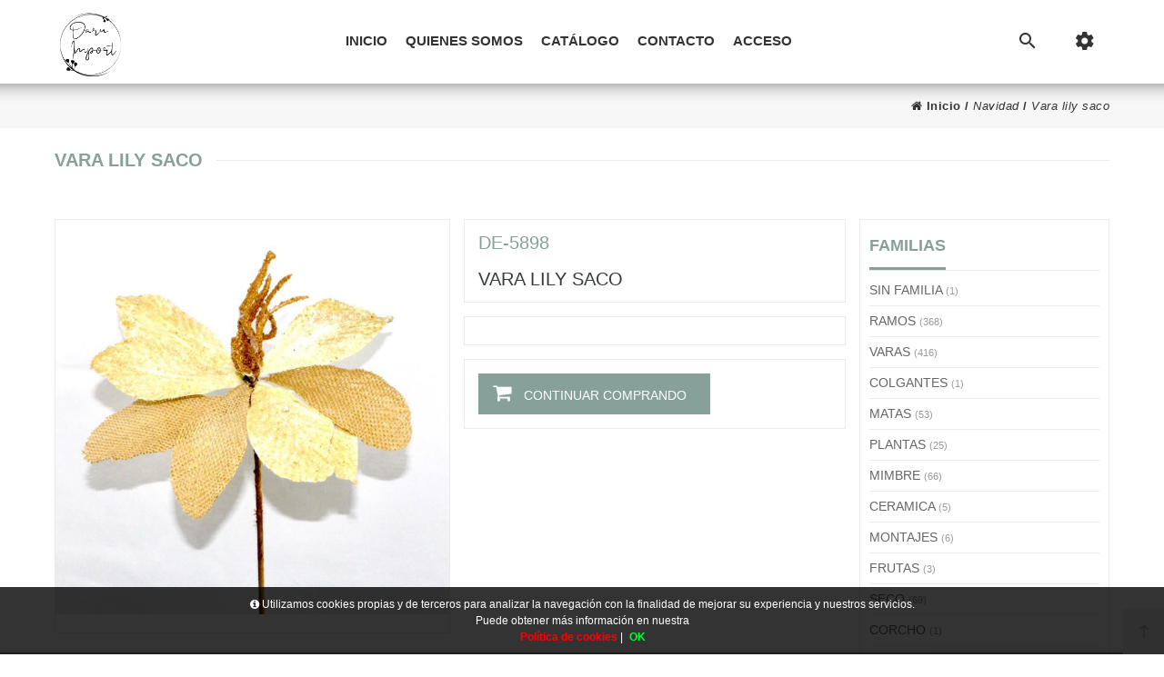

--- FILE ---
content_type: text/html; charset=UTF-8
request_url: https://www.daruimportexport.com/es/producto/daru/vara-lily-saco
body_size: 66069
content:
<!DOCTYPE html>
<html lang="es-ES">
<head>
<meta charset="UTF-8">
<meta name="viewport" content="width=device-width, initial-scale=1.0">
<title>VARA LILY SACO en DARU IMPORT-EXPORT - NAVIDAD</title>
<meta name="description" content="Artículo: VARA LILY SACO">
<meta name="author" content="DARU IMPORT EXPORT">
<meta name="copyright" content="DARU IMPORT EXPORT">
<meta name="theme-color" content="#87a09a">
<meta property="og:url" content="https://www.daruimportexport.com/es/producto/daru/vara-lily-saco">
<meta property="og:type" content="product">
<meta property="og:title" content="VARA LILY SACO">
<meta property="og:description" content="VARA LILY SACO">
<meta property="og:image" content="https://www.daruimportexport.com/funciones?action=getimage&type=products&dealers_id=1&rowid=3858&size=small">
<meta property="og:image:width" content="1200">
<meta property="og:image:height" content="630">
<meta name="twitter:title" content="VARA LILY SACO">
<meta name="twitter:text:description" content="VARA LILY SACO.">
<meta name="twitter:image" content="https://www.daruimportexport.com/funciones?action=getimage&type=products&dealers_id=1&rowid=3858&size=small">
<meta name="twitter:label1" content="NAVIDAD">
<meta name="twitter:data1" content="">
<meta name="revisit-after" content="5 days">
<meta name="robots" content="all,index,follow"><link rel="canonical" href="https://www.daruimportexport.com/es/producto/daru/vara-lily-saco/">
<link rel="icon" href="/img/favicon.ico" type="image/x-icon">
<link rel="icon" href="/img/icono192x192.png" sizes="192x192">
<link rel="icon" href="/img/icono128x128.png" sizes="128x128">
<link rel="icon" href="/img/icono64x64.png" sizes="64x64">
<link rel="apple-touch-icon-precomposed" sizes="72x72" href="/img/apple-touch-icon-72x72-precomposed.png">
<link rel="apple-touch-icon-precomposed" sizes="114x114" href="/img/apple-touch-icon-114x114precomposed.png">
<link rel="apple-touch-icon-precomposed" sizes="144x144" href="/img/apple-touch-icon-144x144-precomposed.png">
<link rel="stylesheet" href="/css/styles.css?v=1750242644" media="screen">
<link rel="stylesheet" href="/css/responsive-styles.css?v=1750242644" media="screen">
<link rel="stylesheet" href="/css/header0.css?v=1747903830" media="screen">
<link rel="stylesheet" href="/css/footer1.css?v=1750242644" media="screen">
<link rel="stylesheet" href="/css/custom.css?v=1769090927" media="screen">
<script>
translations = {
	"norows":"No se han encontrado registros.",
	"datasaved":"Datos guardados",
	"noimage":"No se ha podido cargar la imagen.",
	"close":"Cerrar",
	"next":"Siguiente",
	"prev":"Anterior",
	"prepaid":"Portes pagados",
	"errordatarec":"Error en datos recibidos. Vuelva a intentarlo.",
	"errornameform":"Introduzca su nombre.",
	"eminlenghttwoerror":"Introduzca al menos 2 caracteres.",
	"errorsurnameform":"Introduzca sus apellidos.",
	"errormailform":"Introduzca su correo electrónico.",
	"errormailform2":"Introduzca un correo electrónico correcto.",
	"errornifform":"Introduzca su NIF o CIF.",
	"errorstreetform":"Introduzca la dirección donde vive.",
	"errorcpostalform":"Introduzca el código postal de la población donde vive.",
	"errorstateform":"Introduzca la provincia donde vive.",
	"errorcityform":"Introduzca la población donde vive.",
	"errortelform":"Introduzca su número de teléfono.",
	"errortelform2":"Introduzca un número de teléfono correcto.",
	"eminlenghtsixerror":"Introduzca al menos 6 caracteres.",
	"finalizando":"Finalizando",
	"aceptar":"Aceptar",
	"errorfinishorder":"Ha ocurrido un error al finalizar el pedido, vuelva a intentarlo más tarde",
	"thanksfinishorder":"Gracias por confiar en nosotros.",
	"thanksfinishorderinfo":"Su pedido ha sido finalizado con éxito, consulte su correo electrónico para ver la copia del pedido.",
	"processing":"Procesando",
	"addedok":"Se ha añadido",
	"wishlistadded":"a la lista de favoritos",
	"alreadywishlist":"ya está en la lista de favoritos",
	"theproduct":"El artículo",
	"deletedwishlist":"Se ha eliminiado",
	"productwishlist":"de la lista de favoritos",
	"cart":"Carrito de compra",
	"carrito":"al carrito de compra",
	"total":"Total",
	"emptycarrito":"No hay productos en su carrito",
	"lines":"Líneas",
	"units":"Unidades",
	"errormsgrepeat":"La dirección de correo que ha escrito ya existe como cliente",
	"firstsurname":"Introduzca su primer apellido.",
	"secondsurname":"Introduzca su segundo apellido.",
	"acceptconditions":"Debe aceptar las condiciones de política y protección de datos.",
	"condicheckbox":"Acepte las condiciones de política y protección de datos.",
	"erroruser":"Introduzca su nombre de usuario",
	"errorpass":"Introduzca su contraseña"
};
useCanon = false;
language = "es";
isIOS = false;
isAPP = false;
isWEB = false;
CURRENCY_HTMLCODE = "&euro;";
DECIMAL_CHAR = ".";
SITE_URL="https://www.daruimportexport.com/";
dealerUri = "daru";
recaptchaKey = "6LeqCmAmAAAAADiabBwdEuJQ5EuQ9ZXiO77wsBxp";
</script>
<script src="https://www.google.com/recaptcha/api.js?render=6LeqCmAmAAAAADiabBwdEuJQ5EuQ9ZXiO77wsBxp"></script>
<script>
grecaptcha.ready(function(){
	grecaptcha.execute(recaptchaKey, {action: "submit_contact"}).then(function(token){
		$("#g-recaptcha-response").attr("value",token);
	});
});
</script>
</head>
<body>
	<main>
		<header id="header_wrapper">
            <div class="hidden-lg-up">
                <div id="nav-mobile">
                    <div class="nav-button col-xs-3 text-center" data-wrapper="menu" style="width:33%;max-width:33%;"><i class="zmdi zmdi-view-headline"></i></div>
                    <div class="nav-button col-xs-3 text-center" data-wrapper="cart" style="width:33%;max-width:33%;"><div id="_mobile_cart"><i class="zmdi zmdi-shopping-cart"></i><div id="count_cart_mobile"></div></div></div>
                    <div class="nav-button-acount col-xs-3 text-center" style="display:none;"><div data-toggle="modal" data-target="#moda_quick_login"><i class="zmdi zmdi-account-o"></i></div></div>
                    <div class="nav-button col-xs-3 text-center" data-wrapper="seting" style="width:33%;max-width:33%;"><i class="zmdi zmdi-settings"></i></div>
            	</div>
                <div id="wrapper-mobile">
                    <div class="wrapper-tab menu"><div id="_mobile_megamenu" class="megamenu mobile_megamenu"></div><div id="_mobile_megamenu_vertical" class="megamenu mobile_megamenu"></div></div>
                    <div class="wrapper-tab cart"><div id="_mobile_cart_tab"></div></div>
                    <div class="wrapper-tab seting">
                        <div id="_mobile_language"></div>
                        <div id="_mobile_myaccount">
                            <h4>Mi cuenta</h4>
								<a href="/es/registro" title="Mi cuenta" rel="nofollow">Mis datos personales</a>
								<a href="/es/registro" title="Mis pedidos" rel="nofollow">Mis pedidos</a>
								<a href="/es/contacto" title="Contacte con nosotros" rel="nofollow">Contacte con nosotros</a>
								<a href="/es/registro" title="Iniciar sesión" rel="nofollow">Iniciar sesión</a>
								<style>#products-container .item{min-height:330px;}</style>
                        </div>
                    </div>
                </div>
				<div id="_mobile_logo" class="text-center"></div>
                <div class="container"><div id="_mobile_search"></div></div>
			</div>
            <div class="desktop hidden-md-down">
                <div id="block-header-center">
                    <div class="container">
                        <div id="_desktop_logo" class="header-logo"><a href="/"><img class="img-responsive" src="/img/logo.png" alt="Daru Import - Export"></a></div>
						<div id="setting_top" class="dropdown">
							<div class="dropdown-toggle" data-toggle="dropdown" aria-haspopup="true" role="tabpanel" aria-expanded="false"><i class="zmdi zmdi-settings"></i></div>
							<ul class="dropdown-menu">
									<li><a href="/es/registro" title="Mi cuenta" rel="nofollow">Mis datos personales</a></li>
                            		<li><a href="/es/registro" title="Mis pedidos" rel="nofollow">Mis pedidos</a></li>
									<li><a href="/es/contacto" title="Contacte con nosotros" rel="nofollow">Contacte con nosotros</a></li>
									<li><a href="/es/registro" title="Iniciar sesión" rel="nofollow">Iniciar sesión</a></li>
							</ul>
						</div>
                        <div id="search_block_top" class="dropdown sticky_top_left">
                            <div class="current dropdown-toggle" data-toggle="dropdown" aria-haspopup="true" role="tabpanel" aria-expanded="false"><i class="zmdi zmdi-search"></i></div>
                            <div class="dropdown-menu">
                                <div id="_desktop_search">
                                    <div id="searchbox">
                                        <input style="display:block;" class="search_query form-control input-search-container" onKeyDown="doSearch(event);" type="text" id="search_query_top" name="search_query" placeholder="Buscar..." value="" />
                                        <button style="right:35px;" name="submit_search" onclick="doSearch(null);" class="btn button-search"><span class="fa fa-search"></span></button>
                                        <button style="display:block !important;right:0;" name="remove_search" id="searchclean" class="btn button-search"><span class="fa fa-remove"></span></button>
                                    </div>
                                </div>
                            </div>
                        </div>
						<div id="_desktop_megamenu" class="megamenu">
							<ul>
								<li class="root popup-pull-left"><div class="root-item"><a class="title" href="/es/">Inicio<span class="icon-has-sub fa fa-angle-down hidden-md-down"></span></a></div></li>
								<li class="root popup-pull-left"><div class="root-item"><a class="title" href="/es/empresa/">Quienes somos<span class="icon-has-sub fa fa-angle-down hidden-md-down"></span></a></div></li>
								<li class="root popup-pull-left"><div class="root-item special-tab-pc"><a class="title" href="/es/catalogo/">Catálogo<span class="icon-has-sub fa fa-angle-down hidden-md-down"></span></a></div></li>
								<li class="root popup-pull-left"><div class="root-item"><a class="title" href="/es/contacto/">Contacto<span class="icon-has-sub fa fa-angle-down hidden-md-down"></span></a></div></li><li class="root popup-pull-left"><div class="root-item"><a class="title" href="/es/registro/">Acceso<span class="icon-has-sub fa fa-angle-down hidden-md-down"></span></a></div></li>
							</ul>
						</div>
					</div>
				</div>
			</div>
		</header><div class="customNewBreadcumbs"><div class="container">
			       <div class="custom-breadcumbs"><a href="/es"><em class="icon fa fa-home"></em> Inicio</a> / <span>Navidad</span> / <span>Vara lily saco</span></div>
		   </div></div><div class="titlePage" style="float:left;width:100%;"><div class="container"><div class="title-catalogue"><span>VARA LILY SACO</span></div></div></div>
	<section>											
		<div class="main-container">
			<div class="box-container">
				<div class="right-container">
					<div id="products-container">
						<div class="content-product-details">
							<div class="left-content" itemscope itemtype="http://schema.org/Product"><a class="fancybox" title="VARA LILY SACO" href="/funciones?action=getimage&amp;type=products&amp;dealers_id=1&amp;rowid=3858&amp;size=big&amp;_=.jpg"><div itemprop="image" class="big-img-slider" style="background:url('funciones?action=getimage&amp;type=products&amp;dealers_id=1&amp;rowid=3858&amp;size=big') 50% 50%;background-repeat:no-repeat; background-size:contain;"></div></a>
							</div>
							<div class="right-content">
								<div class="kmf-product">
									<h3><span class="code_product">DE-5898</span><br><br>Vara lily saco</h3>
								</div>
								<div class="kmf-product-content">
								</div>
								<div class="kmf-buttons-detail-product" style="border:1px solid #ebebeb;">
									<a class="kmf-seguir-comprando" href="javascript:history.back(1);event.preventDefault();"><em class="fa fa-shopping-cart"></em><span> CONTINUAR COMPRANDO</span></a>
								</div>
							</div>
						</div>
					</div>
				</div>
				<div class="left-container" style="padding-left:15px;padding-right:0;"><div class="box-container"><div class="box-content menu-fam"><p class="title-right-container-menu"><span>Familias</span></p>
		<div class="menu-lateral">
			<ul><li class="all-width"><a class="border-top selectedCat_25" title="SIN FAMILIA" hreflang="es" href="/es/catalogo/daru/sin-familia"><div class="fam-img-div"><img class="fam-img" src="[data-uri]" alt="SIN FAMILIA"></div><div class="fam-name">SIN FAMILIA <span class="numproducts">(1)</span></div></a><ul></ul></li><li class="all-width"><a class="border-top selectedCat_22" title="RAMOS" hreflang="es" href="/es/catalogo/daru/ramos"><div class="fam-img-div"><img class="fam-img" src="[data-uri]" alt="RAMOS"></div><div class="fam-name">RAMOS <span class="numproducts">(368)</span></div></a><ul></ul></li><li class="all-width"><a class="border-top selectedCat_26" title="VARAS" hreflang="es" href="/es/catalogo/daru/varas"><div class="fam-img-div"><img class="fam-img" src="[data-uri]" alt="VARAS"></div><div class="fam-name">VARAS <span class="numproducts">(416)</span></div></a><ul></ul></li><li class="all-width"><a class="border-top selectedCat_6" title="COLGANTES" hreflang="es" href="/es/catalogo/daru/colgantes"><div class="fam-img-div"><img class="fam-img" src="[data-uri]" alt="COLGANTES"></div><div class="fam-name">COLGANTES <span class="numproducts">(1)</span></div></a><ul></ul></li><li class="all-width"><a class="border-top selectedCat_12" title="MATAS" hreflang="es" href="/es/catalogo/daru/matas"><div class="fam-img-div"><img class="fam-img" src="[data-uri]" alt="MATAS"></div><div class="fam-name">MATAS <span class="numproducts">(53)</span></div></a><ul></ul></li><li class="all-width"><a class="border-top selectedCat_18" title="PLANTAS" hreflang="es" href="/es/catalogo/daru/plantas"><div class="fam-img-div"><img class="fam-img" src="[data-uri]" alt="PLANTAS"></div><div class="fam-name">PLANTAS <span class="numproducts">(25)</span></div></a><ul></ul></li><li class="all-width"><a class="border-top selectedCat_13" title="MIMBRE" hreflang="es" href="/es/catalogo/daru/mimbre"><div class="fam-img-div"><img class="fam-img" src="[data-uri]" alt="MIMBRE"></div><div class="fam-name">MIMBRE <span class="numproducts">(66)</span></div></a><ul></ul></li><li class="all-width"><a class="border-top selectedCat_5" title="CERAMICA" hreflang="es" href="/es/catalogo/daru/ceramica"><div class="fam-img-div"><img class="fam-img" src="[data-uri]" alt="CERAMICA"></div><div class="fam-name">CERAMICA <span class="numproducts">(5)</span></div></a><ul></ul></li><li class="all-width"><a class="border-top selectedCat_14" title="MONTAJES" hreflang="es" href="/es/catalogo/daru/montajes"><div class="fam-img-div"><img class="fam-img" src="[data-uri]" alt="MONTAJES"></div><div class="fam-name">MONTAJES <span class="numproducts">(6)</span></div></a><ul></ul></li><li class="all-width"><a class="border-top selectedCat_9" title="FRUTAS" hreflang="es" href="/es/catalogo/daru/frutas"><div class="fam-img-div"><img class="fam-img" src="[data-uri]" alt="FRUTAS"></div><div class="fam-name">FRUTAS <span class="numproducts">(3)</span></div></a><ul></ul></li><li class="all-width"><a class="border-top selectedCat_24" title="SECO" hreflang="es" href="/es/catalogo/daru/seco"><div class="fam-img-div"><img class="fam-img" src="[data-uri]" alt="SECO"></div><div class="fam-name">SECO <span class="numproducts">(69)</span></div></a><ul></ul></li><li class="all-width"><a class="border-top selectedCat_7" title="CORCHO" hreflang="es" href="/es/catalogo/daru/corcho"><div class="fam-img-div"><img class="fam-img" src="[data-uri]" alt="CORCHO"></div><div class="fam-name">CORCHO <span class="numproducts">(1)</span></div></a><ul></ul></li><li class="all-width"><a class="border-top selectedCat_8" title="CRISTAL" hreflang="es" href="/es/catalogo/daru/cristal"><div class="fam-img-div"><img class="fam-img" src="[data-uri]" alt="CRISTAL"></div><div class="fam-name">CRISTAL <span class="numproducts">(46)</span></div></a><ul></ul></li><li class="all-width"><a class="border-top selectedCat_16" title="NAVIDAD" hreflang="es" href="/es/catalogo/daru/navidad"><div class="fam-img-div"><img class="fam-img" src="[data-uri]" alt="NAVIDAD"></div><div class="fam-name">NAVIDAD <span class="numproducts">(579)</span></div></a><ul></ul></li><li class="all-width"><a class="border-top selectedCat_15" title="MUEBLES" hreflang="es" href="/es/catalogo/daru/muebles"><div class="fam-img-div"><img class="fam-img" src="[data-uri]" alt="MUEBLES"></div><div class="fam-name">MUEBLES <span class="numproducts">(12)</span></div></a><ul></ul></li><li class="all-width"><a class="border-top selectedCat_17" title="NOVIAS" hreflang="es" href="/es/catalogo/daru/novias"><div class="fam-img-div"><img class="fam-img" src="[data-uri]" alt="NOVIAS"></div><div class="fam-name">NOVIAS <span class="numproducts">(226)</span></div></a><ul></ul></li><li class="all-width"><a class="border-top selectedCat_27" title="VELAS" hreflang="es" href="/es/catalogo/daru/velas"><div class="fam-img-div"><img class="fam-img" src="[data-uri]" alt="VELAS"></div><div class="fam-name">VELAS <span class="numproducts">(47)</span></div></a><ul></ul></li><li class="all-width"><a class="border-top selectedCat_20" title="PORTAFOTOS" hreflang="es" href="/es/catalogo/daru/portafotos"><div class="fam-img-div"><img class="fam-img" src="[data-uri]" alt="PORTAFOTOS"></div><div class="fam-name">PORTAFOTOS <span class="numproducts">(126)</span></div></a><ul></ul></li><li class="all-width"><a class="border-top selectedCat_23" title="RESINA" hreflang="es" href="/es/catalogo/daru/resina"><div class="fam-img-div"><img class="fam-img" src="[data-uri]" alt="RESINA"></div><div class="fam-name">RESINA <span class="numproducts">(7)</span></div></a><ul></ul></li><li class="all-width"><a class="border-top selectedCat_3" title="ARTÍCULOS DE COCINA" hreflang="es" href="/es/catalogo/daru/articulos-de-cocina"><div class="fam-img-div"><img class="fam-img" src="[data-uri]" alt="ARTÍCULOS DE COCINA"></div><div class="fam-name">ARTÍCULOS DE COCINA <span class="numproducts">(1)</span></div></a><ul></ul></li><li class="all-width"><a class="border-top selectedCat_10" title="LAZOS Y COMPLEMENTOS FLORISTEA" hreflang="es" href="/es/catalogo/daru/lazos-y-complementos-floristea"><div class="fam-img-div"><img class="fam-img" src="[data-uri]" alt="LAZOS Y COMPLEMENTOS FLORISTEA"></div><div class="fam-name">LAZOS Y COMPLEMENTOS FLORISTEA <span class="numproducts">(24)</span></div></a><ul></ul></li><li class="all-width"><a class="border-top selectedCat_1" title="ARTICULOS DE DECORACION" hreflang="es" href="/es/catalogo/daru/articulos-de-decoracion"><div class="fam-img-div"><img class="fam-img" src="[data-uri]" alt="ARTICULOS DE DECORACION"></div><div class="fam-name">ARTICULOS DE DECORACION <span class="numproducts">(13)</span></div></a><ul></ul></li>
			</ul>
			<div class="subfam-fam-top-box" id="subfam-fam-top-box"></div>
		</div></div></div></div>
			</div>
		</div>
	</section>
	<footer id="footer_wrapper">
		<div id="nrtfootereditors">
			<div class="container" style="padding:0;">
				<div id="content-ft-7">
					<div class="info_footer">
						<div class="row">
							<div class="col-xs-12 col-sm-12 col-lg-12">
								<div id="content-ft-8">
									<div class="infomation_footer">
										<div class="box_info"><div class="zmdi zmdi-pin-drop"></div><h4>Dirección:</h4><a href="" target="_blank">Ctra. A-7052 (Churriana-Cartama) Km. 6,8,<br> Cartama (29570)<br>Málaga - España.</a></div>
										<div class="box_info"><div class="zmdi zmdi-phone-in-talk"></div><h4>Teléfono:</h4><a href="tel:951946656">(+34) 951 946 656 - Oficinas</a> <a href="tel:651480551">(+34) 651 48 05 51 - Miguel</a> <a href="tel:605919290">(+34) 605 91 92 90 - Antonio</a> <a href="tel:629881571">(+34) 629 88 15 71 - Montse</a> <a href="tel:663680911">(+34) 663 68 09 11 - Adan</a></div>
										<div class="box_info"><div class="zmdi zmdi-email"></div><h4>Correo electrónico:</h4><a style="margin-top:35px;" href="mailto:daru@daruimportexport.com">daru@daruimportexport.com</a></div>
									</div>
								</div>
							</div>
						</div>
					</div>
				</div>
			</div>
			<div id="content-ft-1">
				<div class="footer-center">
					<div class="container">
						<div class="row">
							<div  class="footer-part1-content">
								<div id="content-ft-2">
									<div class="links info_footer">
										<ul>
											<li><a title="" href=""><img class="img-responsive" src="/img/footer-logo-footer.png" alt="" width="140" height="31" /></a></li>
											<li style="margin-bottom:20px;float:left;width:100%;"><p style="float:left;width:100%;">Horario de atención:<br>·Lunes a Viernes de·9:30 a 13:30 – 16:00 a 19:00<br>·Sábados de 9:00 a 13:00</p></li>
											<li class="social_share"><a class="zmdi zmdi-instagram" target="_blank" title="Síguenos en Instagram!" href="https://www.instagram.com/daruimport/"></a></li>
										</ul>
									</div>
								</div>
							</div>
							<div  class="footer-part2-content">
								<div class="content-ft-3">
									<div class="links bullet">
										<h4>Enlaces</h4>
										<ul>
											<li><a title="" href="https://www.daruimportexport.com/">Inicio</a></li>
											<li><a title="" href="https://www.daruimportexport.com/es/empresa/">Quienes somos</a></li>
											<li><a title="" href="https://www.daruimportexport.com/es/catalogo/daru/">Catálogo</a></li>
											<li><a title="" href="https://www.daruimportexport.com/es/contacto/">Contacto</a></li>
										</ul>
									</div>
								</div>
							</div>
							<div  class="footer-part3-content">
								<div class="content-ft-3">
									<div class="links bullet">
										<h4>Aviso Legal</h4>
										<ul>
											<li><a title="" href="https://www.daruimportexport.com/aviso-legal/">Política de protección de datos</a></li>
											<li><a title="" href="https://www.daruimportexport.com/cookies/">Política de cookies</a></li>
											<li><a title="" href="https://www.daruimportexport.com/condiciones-generales/">Condiciones generales</a></li>
										</ul>
									</div>
								</div>
							</div>
						</div>
					</div>
				</div>
			</div>
			<div class="container">
				<div class="row">
					<div  class="col-xs-12 col-sm-12 col-lg-12">
						<div class="footer-address"><a href="#">Daru Import-Export</a> &copy; 2026 <a style="font-size:13px;text-transform:initial;" href="https://www.plautech.com/" target="_blank" rel="nofollow">Powered by Sellforge</a> <em class="zmdi zmdi-favorite"></em> All Rights Reserved.</div>
					</div>
				</div>
			</div>
		</div>
		<div id="footer-bar">
			<div id="back-top">
				<i class="zmdi zmdi-long-arrow-up"></i>
				<p>Back Top</p>
			</div>
		</div>
	</footer>
</main><div id="barraaceptacion"><div class="inner"><i class="fa fa-info-circle fa-med" aria-hidden="true"></i> Utilizamos cookies propias y de terceros para analizar la navegación con la finalidad de mejorar su experiencia y nuestros servicios.<br> Puede obtener más información en nuestra<br> <a class="info" href="https://www.daruimportexport.com/es/cookies/"><b>Política de cookies</b></a> | <a href="javascript:void(0);" class="ok" onclick="PonerCookie();"><b>OK</b></a> 
</div></div>
		<div class="legal-advice modal fade" role="dialog">
			<div class="modal-dialog">
				<div class="modal-content">
					<div class="modal-header"><button type="button" class="close" data-dismiss="modal">&times;</button><h4 class="modal-title">Aviso legal</h4></div>
					<div class="modal-body">
						<div class="texto-proteccion"></div>
						<div class="smart-forms"><button class="button boton-volver-formulario" data-dismiss="modal">Cerrar</button></div>
					</div>
				</div>
			</div>
		</div>
		<div id="cookies" class="modal fade" role="dialog">
			<div class="modal-dialog">
				<div class="modal-content">
					<div class="modal-header"><button type="button" class="close" data-dismiss="modal">&times;</button><h4 class="modal-title">Política de cookies</h4></div>
					<div class="modal-body">
						<div class="texto-proteccion"></div>
						<div class="smart-forms"><button class="button boton-volver-formulario" data-dismiss="modal">Cerrar</button></div>
					</div>
				</div>
			</div>
		</div>
	<div id="newpass" class="modal fade" role="dialog">
		<div class="modal-dialog">
			<div class="modal-content">
				<div class="modal-header"><button type="button" class="close" data-dismiss="modal">&times;</button><h4 class="modal-title">Recupere su contraseña</h4></div>
				<div class="modal-body">
					<div class="smart-forms">
						<form id="newpassform">
							<div class="form-body espaciado-form">
								<div class="frm-row"><div class="section colm colm6 estilos-form"><label for="email" class="field prepend-icon"><input type="text" name="email" id="email" class="gui-input" placeholder="Correo..."><span class="field-icon"><em class="fa fa-envelope"></em></span></label></div></div>
								<div class="estilos-form"><button id="button_submit_newpass" type="submit" class="button boton-nuevopass">Obtener nueva contraseña</button><div id="loading_new_pass"></div><div id="result_new_pass"></div></div>
							</div>
						</form>
					</div>
				</div>
			</div>
		</div>
	</div>
<script src="/js/jquery.js?v=1750242646"></script>
<script src="/js/bootstrap.min.js?v=1750242645"></script>
<script src="/js/validate.js?v=1750242648"></script>
<script src="/js/jquery.dd.min.js?v=1750242646"></script>
<script src="/js/jquery-ui.min.js?v=1750242646"></script>
<script src="/js/filter-sliders.js?v=1750242646"></script>
<script src="/js/jquery.fancybox.pack.js?v=1750242646"></script><script src="/js/custom.js?v=1658915148"></script><script src="/js/javascript2.js?v=1750242646"></script><script src="/js/wowslider.js?v=1750242648"></script><script src="/js/jquery.imageScroll.js?v=1750242646"></script><script src="/js/catalogue.js?v=1761668048"></script><script src="/js/jquery.sequence-min.js?v=1750242647"></script><script src="/js/jquery.flexslider.js?v=1750242646"></script><script src="/js/select2.full.js?v=1750242647"></script><script src="/js/wayoutmenu.boxed.js?v=1750242648"></script><script src="/js/jRating.jquery.js?v=1750242647"></script><script src="/js/owl.carousel.js?v=1750242647"></script><script src="/js/jquery.fancybox.pack.js?v=1750242646"></script><script src="//platform-api.sharethis.com/js/sharethis.js#property=5c3f25b4058f100011a5a743&product=inline-share-buttons"></script>
<script>
function copyOrderToCurrent(orderid){
	$.ajax({
		url: "funciones?action=copy-order-to-current",
		data: "&orderid=" + encodeURIComponent(orderid),
		cache: false,
		success: function (data){
			if(data == "KO"){
				$(".add-wishlist-modalsuccess").text("Ha ocurrido un error al añadir el pedido a su carrito.");
				$(".add-wishlist-modalsuccess").css("color","#EE0000");
				$(".add-wishlist-modalsuccess").css("border","1px solid #EE0000");
				$(".add-wishlist-modalsuccess").css("background","#FEE9EA");
				$(".add-order-modal").modal("show");
			}else if(data == "OK"){
				$(".add-order-modal").modal("show");
				location.reload();
			}
		}
	});
}

function initScrollTop(){
	var el = $("#back-top");
	el.on("click", function(){$("html, body").animate({scrollTop:0}, "400");});
	el.on("click", function(){$("#wrapper-mobile").animate({scrollTop:0}, "400");});
}
	
$(document).ready(function(){
	setInterval(function(){$.post("https://www.daruimportexport.com/funciones?action=refresh_session");}, 60000);
	initScrollTop();
	setDecimalChar();
	$("#drop-flags").msDropdown().data("dd");
	$("#drop-dealers").msDropdown().data("dd");
	$("#drop-numproducts").msDropdown().data("dd");
	$(".fancybox").fancybox();
	showCustInfoBox();
	$("[data-toggle='tooltip']").tooltip();
	
	$(".parallax_init").each(function(){
		var num = $(this).attr("plx_num");
		var speed = $(this).attr("plx_speed");
		if (speed == "" || isNaN(speed)) speed = 0.2;
		var coverRatio = $(this).attr("plx_coverratio");
		if (coverRatio == "" || isNaN(coverRatio)) coverRatio = 0.75;
		var holderMinHeight = $(this).attr("plx_holderminheight");
		if (holderMinHeight == "" || isNaN(holderMinHeight)) holderMinHeight = 200;
		var extraHeight = $(this).attr("plx_extraheight");
		if (extraHeight == "" || isNaN(extraHeight)) extraHeight = 50;
		var mediaWidth = $(this).attr("plx_mediawidth");
		if (mediaWidth == "" || isNaN(mediaWidth)) mediaWidth = 1600;
		var mediaHeight = $(this).attr("plx_mediaheight");
		if (mediaHeight == "" || isNaN(mediaHeight)) mediaHeight = 900;
		$(".parallax_" + num).imageScroll({image:null, imageAttribute:"image",container:$("body"), windowObject:$(window), speed:speed, coverRatio:coverRatio, holderClass:"imageHolder", imgClass:"img-holder-img", holderMinHeight:holderMinHeight, holderMaxHeight:null, extraHeight:extraHeight, mediaWidth:mediaWidth, mediaHeight:mediaHeight, parallax:true, touch:false});
	});
	
	$("#setting_top").click(function(){
		if(!$(this).hasClass("open")){
			$(this).addClass("open");
		}
	});
	$("#search_block_top").click(function(){
		if(!$(this).hasClass("open")){
			$(this).addClass("open");
		}
	});
	$("#setting_account").click(function(){
		if(!$(this).hasClass("open")){
			$(this).addClass("open");
		}
	});
	$(".nav-link-tab").click(function(){
		if($(".nav-link-tab").hasClass("active")){
			$(".nav-link-tab").removeClass("active");
		}
		$(this).addClass("active");
	});
	
	isContinuumLoading = false;
	function catalogueContinuum(){
		if($("#continuum-end").length == 0){
			if($(".loading-page").length == 0){
				$("#products-container").append("<div class='loading-page'></div>");
			}
			isContinuumLoading = true;
			setTimeout(function(){
				$.ajax({
					url: "funciones?action=loadcatpage",
					data: "&page=NEXT",
					cache: false,
					type: "POST",
					success: function(data){
						$(".loading-page").remove();
						$("#products-container").append(data);
						midesCompos();
						$(".single-item .precio-product-type2 .info-extra-product .show-Discounts div").each(function(){
							$(this).parent().parent().prev().children().css("text-decoration","line-through");
						});
						if($(".single-item .precio-product-type2 .info-extra-product .show-Discounts div").text() == ""){
							$(".precio-product-type2 .price").css("padding","0 calc(50% - 20px)");
						}
						$(".right-content .info-product .info-product-left .info-extra-product .show-Discounts div").each(function(){
							$(this).parent().parent().next().children().children().children().first().css("display","none");
						});
						isContinuumLoading = false;
					}
				});
			},500);
			centerImages();
			setDecimalChar();
		}
	}
	
		$("#shop-container").appendTo(".cart_top_ajax");
		
		sticky_menu_deskop();
		click_cart();
		collapsefooter();
		
		if($(window).width() < 992){
			$(".tab_home .nav-tabs").addClass("dropdown-menu-nav-tab");
		}else{
			$(".tab_home .nav-tabs").removeClass("dropdown-menu-nav-tab");
		}
		$(".tab_home a[data-toggle='tab']").on("shown.bs.tab", function(e){
			var this_ = $(this).closest(".box-nav-tab");
			this_.find(".dropdown-toggle-nav-tab").html($(this).html());
			this_.find(".dropdown-menu-nav-tab").removeClass("active");
		});
		$("body").on("click",".dropdown-toggle-nav-tab",(function(e){
			var this_ = $(this).closest(".box-nav-tab");
			this_.find(".dropdown-menu-nav-tab").toggleClass("active");
			e.stopPropagation();
		}));
		$("body").on("click",".quick-view",(function(){
			$("body > div.loading").remove();
			$("body").append('<div class="loading"><span><i class="zmdi zmdi-spinner zmdi-hc-spin"></i></span></div>');
		}));
		$("body").on("click",".nav-button:not(.active)",(function(e){
			$("#wrapper-mobile").addClass("active");
			$("html").addClass("mobile-open");
			$(".wrapper-tab").removeClass("active");
			$(".wrapper-tab." + $(this).attr("data-wrapper")).addClass("active");
			$(".nav-button").removeClass("active");
			$(this).addClass("active");
			e.stopPropagation();
		}));
		$("body").on("click",".nav-button.active,#close_moblile",(function(e){
			$("#wrapper-mobile").removeClass("active");
			$("html").removeClass("mobile-open");
			$(".nav-button.active").removeClass("active");
			e.stopPropagation();
		}));
		$("body").click(function(e){
			$(".dropdown-menu-nav-tab").removeClass("active");
		});
		$(".more_categories").click(function(e){
			$(this).siblings(".category_hidden").slideToggle();
			$(this).toggleClass("hidden_categories");
		});
		$(".expand-more-setting").click(function(e){
			$(this).siblings(".dropdown-menu-setting").slideToggle();
			$(this).toggleClass("active");
		});
		$("#bar-left-column").click(function(e){
			$("#bar-right-column").removeClass("active");
			$(this).toggleClass("active");
			$("html").toggleClass("column-left-open");
			$("html").removeClass("column-right-open");
			$("#wrapper-mobile").removeClass("active");
			$("html").removeClass("mobile-open");
			$(".nav-button").removeClass("active");
		});
		$("#bar-right-column").click(function(e){
			$("#bar-left-column").removeClass("active");
			$(this).toggleClass("active");
			$("html").toggleClass("column-right-open");
			$("html").removeClass("column-left-open");
			$("#wrapper-mobile").removeClass("active");
			$("html").removeClass("mobile-open");
			$(".nav-button").removeClass("active");
		});
		if($("#left-column").length){
			$("#bar-left-column").addClass("has_column");
		}
		if($("#right-column").length){
			$("#bar-right-column").addClass("has_column");
		}
		$("#close_column_mobile").click(function(e){
			$("#bar-left-column").removeClass("active");
			$("#bar-right-column").removeClass("active");
			$("html").removeClass("column-right-open");
			$("html").removeClass("column-left-open");
		});
		
		$(".wowslider-container").each(function(){
			var anim = $(this).attr("anim");
			var height = 600;
			$(this).wowSlider({effect:anim, prev:"", next:"", duration:3000, delay:3000, width:1920, height:height, autoPlay:true, autoPlayVideo:false, playPause:false, stopOnHover:false, scrollControl:false, loop:false, bullets:1, caption: true, captionEffect:"fade", controls:true, responsive:2, fullScreen:false, gestures:0, onBeforeStep:0, images:0});
		});
		function resizeSlider(){
			$(".wowslider-container").each(function(){
				var num = $(this).attr("num");
				var actualwidth = $(this).width();
				var $img = $("#wows" + num + "_0");
				var $tmpImg = $("<img/>").attr("src", $img.attr("src"));
				var realwidth = $tmpImg[0].width;
				var realheight = $tmpImg[0].height;
				$img.prop("naturalWidth", realwidth);
				$img.prop("naturalHeight", realheight);				
				var actualheight = Math.round((actualwidth * realheight) / realwidth);
				$(this).css("height", actualheight + "px");
				$(this).css("max-height", actualheight + "px");
				$(this).find(".ws_images").css("height", actualheight + "px");
				$(this).find(".ws_images").css("max-height", actualheight + "px");
				$(this).find(".ws_images > div > img").css("height", actualheight + "px");
				$(this).find(".ws_images > div > img").css("max-height", actualheight + "px");
			});
		}
		resizeSlider();
		$(window).resize(function(){
			resizeSlider();
		});	
		
		var userLocal = localStorage.getItem("user");
		var passLocal = localStorage.getItem("pass");
		if(userLocal != null && userLocal != ""){
			userLocal = atob(userLocal);
		}else{
			userLocal = "";
		}
		if(passLocal != null && passLocal != ""){
			passLocal = atob(passLocal);
		}else{
			passLocal = "";
		}
		if(userLocal !== "" && passLocal != ""){
			var infopost = "&user=" + encodeURIComponent(userLocal) + "&pass=" + encodeURIComponent(passLocal);
			$.ajax({
				url: "funciones?action=loginuser",
				cache: false,
				type: "POST",
				data: infopost,
				success: function(data){
					if(data=="OK"){
						location.reload();
					}else{
						localStorage.removeItem("user");
						localStorage.removeItem("pass");
					}
				}
			});
		}
		$(".menu-lateral > ul > .div-grupo > li:has(ul)").addClass("desplegable");
$(".menu-lateral > ul > .div-grupo > li > .catwhitsub").click(function(){
	var comprobar = $(this).next();
	$(".menu-lateral li").removeClass("activa");
	$(this).closest("li").addClass("activa");
	if((comprobar.is("ul")) && (comprobar.is(":visible"))){
		$(this).closest("li").removeClass("activa");
		comprobar.slideUp("normal");
	}
	if((comprobar.is("ul")) && (!comprobar.is(":visible"))){
		$(".menu-lateral ul ul:visible").slideUp("normal");
		comprobar.slideDown("normal");
	}
});

if($(window).width() < 992){
	$(".left-container .menu-lateral").detach().appendTo(".special-tab-pc");
}

if($(window).width() < 600){
	$(".first_item").text("");
	$(".second_item").text("PRODUCTO");
}

$("input:radio[name=forma_pago]").click(function(){
	$(".sin-forma-de-pago-custom").hide();
	$(".formas-de-pago-custom").removeClass("error-formas-de-pago-custom");
});

$(".units-products-input").each(function(){
	$(this).on("focus", function(){
		if($(this).val() == 0){
			$(this).val("");
		}
	});
	$(this).on("focusout", function(){
		if($(this).val() == ""){
			$(this).val("0");
		}
	});	
});

$("#datos-nuevo-cliente-finishOrder-custom").validate({
	errorClass: "state-error",
	validClass: "state-success",
	errorElement: "em",
	submitHandler: function(form){
		$("#datos-nuevo-cliente-finishOrder-custom input").each(function(){
			$(this).removeAttr("disabled");
		});
		$.ajax({
			type: "POST",
			url: $("#datos-nuevo-cliente-finishOrder-custom").attr("action"),
			data: $("#datos-nuevo-cliente-finishOrder-custom").serialize(),
			success: function(data) {
				$("#datos-nuevo-cliente-finishOrder-custom input").each(function(){
					$(this).attr("disabled","disabled");
				});
				if(data=="OK"){
					$(".msg-sin-envio").hide();
					$(".msg-sin-maindatos").hide();
					$(".error-finalizar-custom").remove();
					if($("#datos-nuevo-cliente-finishOrder-custom").hasClass("pagando")){
						$("#datos-nuevo-cliente-finishOrder-custom").removeClass("pagando");
						var formaPago = $("input:radio[name=forma_pago]:checked").val();
						if(formaPago != "1" && formaPago != "2" && formaPago != "3" && formaPago != "4" && formaPago != "5" && formaPago != "6"){
							$(".formas-de-pago-custom").addClass("error-formas-de-pago-custom");
							$(".sin-forma-de-pago-custom").show();
						}else{
							$(".sin-forma-de-pago-custom").hide();
							var infopost = "&paymenttype=" + formaPago;
							$("body").append("<div class=\"loader-screen-finish-payment modal-backdrop fade in\"><img src=\"https://www.daruimportexport.com/img/loaderPRO.gif\"><p>Finalizando</p></div>");
							$.ajax({
								url: "funciones?action=finish-payment",
								cache: false,
								type: "POST",
								dataType: "json",
								data: infopost,
								success: function (data){
									if(data.result == "1"){
										if(formaPago=="3"){
											$("#finish_order_msg").html(data.message);
											$("#redsysData").submit();
										}else if(formaPago=="4"){
											$("#finish_order_msg").html(data.message);
											$("#paypalData").submit();
											return true;
										}else{
											$(".modal-backdrop").hide();
											$(".finalizar-pedido-full-page").hide();
											$('html, body').animate({scrollTop:0},'400');
											if(data.fromapp == "1"){
												$(".container-contents").prepend("<div class=\"finish_order_message_custom\"><div class=\"finish_order_message_custom_left\"><img src=\"https://www.daruimportexport.com/img/iconos/shopping-bag.png\"></div><div class=\"finish_order_message_custom_right\"><p>Gracias por confiar en nosotros.</p><span>Su pedido ha sido finalizado con éxito, consulte su correo electrónico para ver la copia del pedido.</span><a class=\"boton-pedido-finalizado\" href=\"https://www.daruimportexport.com/funciones?&action=newappmessage&result=1\">ACEPTAR</a></div></div>");
											}else{
												$(".container-contents").prepend("<div class=\"finish_order_message_custom\"><div class=\"finish_order_message_custom_left\"><img src=\"https://www.daruimportexport.com/img/iconos/shopping-bag.png\"></div><div class=\"finish_order_message_custom_right\"><p>Gracias por confiar en nosotros.</p><span>Su pedido ha sido finalizado con éxito, consulte su correo electrónico para ver la copia del pedido.</span><a class=\"boton-pedido-finalizado\" href=\"https://www.daruimportexport.com\">ACEPTAR</a></div></div>");
											}
										}
									}else{
										$(".modal-backdrop").hide();
										$('html, body').animate({scrollTop:0},'400');
										if(data.text == ""){
											$(".error-finalizar-custom").show();
											$(".container-contents").prepend("<div class=\"error-finalizar-custom\">Ha ocurrido un error al finalizar el pedido, vuelva a intentarlo más tarde.</div>");
										}else{
											$(".error-finalizar-custom").show();
											$(".container-contents").prepend("<div class=\"error-finalizar-custom\">Su pedido no llega al minimo de 000 Euros.</div>");
										}
									}
								},
								error: function(data,msg){
									$(".modal-backdrop").hide();
									$('html, body').animate({scrollTop:0},'400');
									$(".error-finalizar-custom").show();
									$(".container-contents").prepend("<div class=\"error-finalizar-custom\">Ha ocurrido un error al finalizar el pedido, vuelva a intentarlo más tarde.</div>");
								}
							});
						}
					}
				}else if(data=="KO.MAIN"){
					$(".msg-sin-envio").hide();
					$(".msg-sin-maindatos").show();
				}else if(data=="KO.ENVIO"){
					$(".msg-sin-maindatos").hide();
					$(".msg-sin-envio").show();
				}
				$("#datos-nuevo-cliente-finishOrder-custom").removeClass("pagando");
			},
			error: function(data,msg){
				$("#datos-nuevo-cliente-finishOrder-custom").removeClass("pagando");
				$("#loading").hide();
				$("#result_new_particular").show();
			}
		});
	},
	rules:{
		nombreregistronuevocliente: {required:true, minlength:2},
		nifregistronuevocliente: {required:true},
		correoregistronuevocliente: {required:true, email:true},
		direccionregistronuevocliente: {required:true},
		cpostalregistronuevocliente: {required:true},
		provinciaregistronuevocliente: {required:true},
		poblacionregistronuevocliente: {required:true},
		telefonoregistronuevocliente: {required:true, digits:true, minlength:6}
	},
	messages:{
		nombreregistronuevocliente: {required:"Introduzca su nombre.", minlength:"Introduzca almenos 2 carácteres."},
		nifregistronuevocliente: {required:"Introduzca su DNI."},
		correoregistronuevocliente: {required:"Introduzca su correo electrónico.", email:"Introduzca un correo electrónico correcto."},
		direccionregistronuevocliente: {required:"Introduzca su dirección."},
		cpostalregistronuevocliente: {required:"Introduzca su código postal - Ex: 00000."},
		provinciaregistronuevocliente: {required:"Introduzca su provincia."},
		poblacionregistronuevocliente: {required:"Introduzca su población."},
		telefonoregistronuevocliente: {required:"Introduzca su teléfono.", digits:"Introduzca un número de teléfono correcto.", minlength:"Introduzca almenos 6 dígitos."}
	},
	highlight: function(element,errorClass,validClass){
		$(element).closest(".field").addClass(errorClass).removeClass(validClass);
	},
	unhighlight: function(element,errorClass,validClass){
		$(element).closest(".field").removeClass(errorClass).addClass(validClass);
	},
	errorPlacement: function(error,element){
		if(element.is(":radio") || element.is(":checkbox")) {
			element.closest(".option-group").after(error);
		}else{
			error.insertAfter(element.parent());
		}
	}
});$("#carrito-text").html("No hay productos en su carrito");
	$("#suscribe-form").validate({
		errorClass: "state-error",
		validClass: "state-success",
		errorElement: "em",
		submitHandler: function(form){
			$("#suscribe-form button").prop("disabled", true);
			setTimeout(function(){
				$("#suscribe-form button").prop("disabled", false);
			},2000);
			$.ajax({
				type: "POST",
				url: $("#suscribe-form").attr("action"),
				data: $("#suscribe-form").serialize(),
				success: function(data){
					if(data == "OK"){
						$("#input-suscribe-error").hide();
						$("#input-suscribe").val("");
						$("#suscribe-form label").after("<em id=\"input-suscribe-sucess\" class=\"state-success\">Se ha suscrito correctamente.</em>");
						$("#input-suscribe-sucess").fadeIn(500).delay(5000).fadeOut(500);
					}else{
						$("#input-suscribe-sucess").hide();
						$("#suscribe-form label").after("<em id=\"input-suscribe-error\" class=\"state-error\">Se ha producido un error al suscribirse.</em>");
					}
				},
				error: function(data,msg){
					$("#suscribe-form label").after("<em id=\"input-suscribe-error\" class=\"state-error\">Se ha producido un error al suscribirse.</em>");
				}
			});
		},
		rules: {
			mailsuscribe: {required: true, email: true}
		},
		messages:{
			mailsuscribe: {required: "Introduzca su correo electrónico.", email: "Introduzca un correo electrónico correcto."}
		},
		highlight: function(element,errorClass,validClass){
			$(element).closest(".field").addClass(errorClass).removeClass(validClass);
		},
		unhighlight: function(element,errorClass,validClass){
			$(element).closest(".field").removeClass(errorClass).addClass(validClass);
		},
		errorPlacement: function(error,element){
			if(element.is(":radio") || element.is(":checkbox")){
				element.closest(".option-group").after(error);
			}else{
				error.insertAfter(element.parent());
			}
		}
	});
	
	if($(".boton_buscador").length > 0){
		$(".boton_buscador").click(function(){
			if($(".boton_buscador").hasClass("open")){
				$(".boton_buscador").removeClass("open");
				$("#search_block_top").slideUp("slow");
			}else{
				$(".boton_buscador").addClass("open");
				$("#search_block_top").slideDown("slow");
			}
		});
	}
	
	$("#button_menu_responsive, .buttons_search_close #button_close").click(function(){
		$("body").toggleClass("menu_open");
	});
	
	$(".grupo_menu").hover(function(){
		var rowId = $(this).attr("rowid");
		$("#grupo_content_" + rowId).toggle();
	});
	
	$(".sf-contener .sf-menu > li > a").click(function(e){
		if($(window).width() <= 816){
			$(".menuWrapper2").removeClass("opennow");
			$(".sf-menu > li").css("height", "52px");
			$(".sf-menu > li").css("overflow", "hidden");
			t = this;
			setTimeout(function(){
				$(".sf-menu > li").css("height", "");
				$(".sf-menu > li").css("overflow", "");
				$(t).next(".menuWrapper2").addClass("opennow");
			}, 200);
			e.preventDefault();
		}
	});
	
	var owl = $(".owl-carousel-brands");
	owl.owlCarousel({items:6,nav:true,navText:['<em class="fa fa-angle-left"></em>','<em class="fa fa-angle-right"></em>'],dots:false,loop:true,margin:10,autoplay:true,autoplayTimeout:2000,smartSpeed:1000,autoplayHoverPause:true});
		$("#ir-a-la-caja").click(function(){
			$.ajax({
				url: "funciones?action=check-min-order",
				cache: false,
				type: "POST",
				success: function(data){
					if(data == "OK"){
						$(".table_block").hide();
						$("#msg-min-order-error").hide();
						setTimeout(function(){
							$("#first-step").removeClass("step_current").addClass("step_todo");
							$("#second-step").removeClass("step_todo").addClass("step_current");
							$("#login-and-register").fadeIn();
						}, 200);
						$(".volver-paso-1").click(function(){
							$("#login-and-register").hide();
							$(".table_block").fadeIn();
							$("#first-step").removeClass("step_todo").addClass("step_current");
							$("#second-step").removeClass("step_current").addClass("step_todo");
						});
						$(".volver-paso-3").click(function(){
							$("#direcciones-cliente").hide();
							$("#datos-nuevo-cliente-finishOrder").fadeIn();
						});
					}else if(data == "KOCUSTOM"){
						$("#msg-min-order-error").hide();
						$("#msg-inactive-procucts-error").show();
					}else {
						$("#msg-inactive-procucts-error").hide();
						$("#msg-min-order-error").show();
					}
				}
			});
		});
	$("#button-shippings").click(function(){
		saveEnvioDataOrder($("#combo-direcciones-envio").val());
	});
	
	$("#button-payments-types").click(function(){
		if($(".shipping-type").length > 0){
			if($("#check-condiciones").is(":checked")){
				var selectedShippingType = $("#tipo-shippings input:radio[name=shipping-type]:checked").val();
				if(selectedShippingType !== undefined){
					saveEnvioTypeOrder(selectedShippingType);
				}else{
					saveEnvioTypeOrder(1);
				}
			}else{
				$("#error-checked-condiciones").show();
			}
		}else{
			$("#tipo-shippings").hide();
			setTimeout(function(){
				$("#four-step").removeClass("step_current").addClass("step_todo");
				$("#last-step").removeClass("step_todo").addClass("step_current");
				$("#tipo-forma-de-pago").fadeIn();
			}, 200);
			$(".volver-paso-6").click(function(){
				$("#tipo-forma-de-pago").hide();
				$("#tipo-shippings").fadeIn();
				$("#four-step").removeClass("step_todo").addClass("step_current");
				$("#last-step").removeClass("step_current").addClass("step_todo");
			});
		}
	});
	
	var paymentType = "X";
	$(".contenedor-forma-pago").click(function(){
		if($(this).is("#finishOrderContrareembolso")){
			paymentType = "1";
		}else if($(this).is("#finishOrderTransferencia")){
			paymentType = "2";
		}else if($(this).is("#finishOrderTargeta")){
			paymentType = "3";
		}else if($(this).is("#finishOrderBizum")){
			paymentType = "3biz";
		}else if($(this).is("#finishOrderPaypal")){
			paymentType = "4";
		}else if($(this).is("#finishOrderContado")){
			paymentType = "5";
		}else if($(this).is("#finishOrderCustom")){
			paymentType = "6";
		}else if($(this).is("#finishOrderCeca")){
			paymentType = "7";
		}else if($(this).is("#finishOrderAplazame")){
			paymentType = "8";
		}
	
		var infopost = "&paymenttype=" + encodeURIComponent(paymentType);
		$("body").append('<div class="loader-screen-finish-payment modal-backdrop fade in"><img alt="https://www.daruimportexport.com" src="https://www.daruimportexport.com//img/loaderPRO.gif"><p>Finalizando...</p></div>');
		$.ajax({
			url: "funciones?action=finish-payment",
			cache: false,
			type: "POST",
			dataType: "json",
			data: infopost,
			success: function(data){
				if(data.result == "1"){
					if(data.paymenttype == "3" || data.paymenttype == "3biz"){
						$("#finish_order_msg").html(data.message);
						$("#redsysData").submit();
					}else if(data.paymenttype == "4"){
						$("#finish_order_msg").html(data.message);
						$("#paypalData").submit();
						return true;
					}else if(data.paymenttype == "7"){
						$("#finish_order_msg").html(data.message);
						$("#cecaData").submit();
						return true;
					}else{
						
							$(".modal-backdrop").hide();
							$("#tipo-forma-de-pago").hide();
							$("#pedido-finalizado span").html(data.message);
							setTimeout(function(){
								$("#last-step").removeClass("step_current").addClass("step_todo");
								$("#pedido-finalizado").fadeIn();
							}, 200);
					}
				}else{
					$(".modal-backdrop").hide();
					if($(".error-finishPayment").length == 0){
						$(".buttons-bottom-finish-order").before(data.text);
					}
				}
			},
			error: function(data,msg){
				$(".modal-backdrop").hide();
				if($(".error-finishPayment").length == 0){
					$(".buttons-bottom-finish-order").before(data.text);
				}
			}
		});
	});
		var offset = 100;
		var offset_opacity = 1200;
		var scroll_top_duration = 700;
		var back_to_top = $(".cd-top");
		
		$(window).scroll(function(){
			if($(this).scrollTop() > offset){
				back_to_top.addClass("cd-is-visible");
			}else{
				back_to_top.removeClass("cd-is-visible cd-fade-out");
			}
			if($(this).scrollTop() > offset_opacity){
				back_to_top.addClass("cd-fade-out");
			}
		});
		
		back_to_top.on("click",function(event){
			event.preventDefault();
			$("body,html").animate({scrollTop:0,},scroll_top_duration);
		});
		
	if($(".shop-toggle").length > 0){
		$(".shop-toggle").hover(function(){
			$("#shop-container").addClass("shop-effect");
		});
		$("#shop-container").hover(function(){
			$("#shop-container").addClass("shop-effect");
		});
		$(".shop-toggle").mouseleave(function(){
			$("#shop-container").removeClass("shop-effect");
		});
		$("#shop-container").mouseleave(function(){
			$("#shop-container").removeClass("shop-effect");
		});
	}
	
	$(".combo-menu-categories-head").click(function(){
		$(".combo-menu-categories-content").addClass("floating");
		$(".combo-menu-categories-content").slideToggle();
	});
	$(".combo-menu-filters-head").click(function(){
		$(".combo-menu-filters-content").addClass("floating");
		$(".combo-menu-filters-content").slideToggle();
	});
		$(".menu-lateral > ul > li:has(ul)").addClass("desplegable");
			$(".menu-lateral > ul > li > .catwhitsub").click(function(){
				var comprobar = $(this).next();
				$(".menu-lateral li").removeClass("activa");
				$(this).closest("li").addClass("activa");
				if((comprobar.is("ul")) && (comprobar.is(":visible"))){
					$(this).closest("li").removeClass("activa");
					comprobar.slideUp("normal");
				}
				if((comprobar.is("ul")) && (!comprobar.is(":visible"))){
					$(".menu-lateral ul ul:visible").slideUp("normal");
					comprobar.slideDown("normal");
				}
			});
				var catActual = 16;
				var subCatActual = 0;
				$(".selectedCat_" + catActual).addClass("catsel");
				$(".selectedSubcat_" + subCatActual).addClass("subcatsel");
				if(".selectedSubcat_" + subCatActual){
					$(".selectedCat_" + catActual).next().show();
				}
			if($(".menu-lateral > ul > .div-grupo > li > a").hasClass("catsel")){
				$(".catsel").parent().parent().show();
			}
			if($(".widgetProdMainPage").length > 0){
				$(".widgetProdMainPage").slick({centerMode:true, autoplay:false, autoplaySpeed:6000, arrows:true, infinite:true, dots:true, centerPadding:"0", slidesToShow:4, speed:500, responsive:[{breakpoint:979, settings:{centerMode:true, centerPadding:"0", slidesToShow:1}}]});
			}
				var altoInfoExtra = 0;
				$(".info-extra-product").each(function(){
					altoInfoExtra = Math.max(altoInfoExtra, $(this).height());
				});
				var altoInfoPrice = 0;
				$(".price").each(function(){
					altoInfoPrice = Math.max(altoInfoPrice, $(this).height());
				});
				if(altoInfoExtra > 0 || altoInfoPrice > 0){
					$(".single-item").height($(".single-item").height() + altoInfoExtra + altoInfoPrice + 15);
				}
			if($(".shop-item").length > 0){
				$(".button-detalles-pedido-carrito").show();
			}else{
				$(".button-detalles-pedido-carrito").hide();
			}
			function midesCompos(){
				$(".imageCompo").each(function(){
					realHeight = $(this).attr("realheight");
					realWidth = $(this).attr("realwidth");
					actualWidth = $(this).width();
					actualHeight = (realHeight * actualWidth) / realWidth;
					$(this).height(actualHeight);
					$(this).find(".zoneCompo").each(function(){
						zoneRealWidth = $(this).attr("zonerealwidth");
						zoneActualWidth = (zoneRealWidth * actualWidth) / realWidth;
						$(this).width(zoneActualWidth);
						zoneRealHeight = $(this).attr("zonerealheight");
						zoneActualHeight = (zoneRealHeight * actualHeight) / realHeight;
						$(this).height(zoneActualHeight);
						zoneRealTop = $(this).attr("zonerealtop");
						zoneActualTop = (zoneRealTop * actualHeight) / realHeight;
						$(this).css("top", zoneActualTop + "px");
						$(this).find(".infoZoneCompo").css("top", (zoneActualHeight + 1) + "px");
						zoneRealLeft = $(this).attr("zonerealleft");
						zoneActualLeft = (zoneRealLeft * actualWidth) / realWidth;
						$(this).css("left", zoneActualLeft + "px");
						var leftPos = $(this).css("left");
						var anchoTotal = $(".imageCompo").css("width");
						if($(window).width() < 600){
							$(this).find(".infoZoneCompo").css("left", "-" + leftPos);
							$(this).find(".infoZoneCompo").css("width", anchoTotal);
						}
					});
				});
			}
			
			$(window).on("load", function(){
				midesCompos();
			});
			
			$(window).resize(function(){
				midesCompos();
			});
			
			$(".select-num-prod").mouseleave(function(){
				$("#drop-numproducts_child").slideUp();
			});
			
			$(".shop-toggle").hover(function(){
				$("#shop-container").addClass("shop-effect");
			});
			
			$("#shop-container").hover(function(){
				$("#shop-container").addClass("shop-effect");
			});
			
			$(".shop-toggle").mouseleave(function(){
				$("#shop-container").removeClass("shop-effect");
			});
			
			$("#shop-container").mouseleave(function(){
				$("#shop-container").removeClass("shop-effect");
			});
			
			$("#slider-price").slider({from:0, to:50, heterogeneity:["50/2.5", "99.9/30"], scale:["0&euro;", "25&euro;", "30&euro;"], limits:false, step:"", round:"1", dimension:"&nbsp;&euro;", skin:"round", callback:function(value){console.dir(this);}});
			
			$("#slider-stock").slider({from:0, to:1000, scale:["0uds.", "250uds.", "500uds.", "750uds.", "1000uds."], limits:false, step:10, round:1, format:{format:"Con stock mayor que ##", locale:"de"},dimension:"&nbsp;uds.", skin:"round", callback:function(value){console.dir(this);}});
			
			$("#slider-bought").slider({from:1, to:365, step:1, scale:["0", "30", "60", "90", "120", "150", "180", "210", "240", "270", "300", "330", "365"], limits:false, format:{format:"Se compró hace ##", locale:"de"}, dimension:"&nbsp;dias", callback:function(value){console.dir(this);}});
			
			$("#searchclean").click(function(){
				document.location.href="/es/catalogo/daru/navidad";
			});
			
			$(".valuation").jRating({step:false, length:5, rateMax:10, canRateAgain:true, nbRates:100, bigStarsPath:"/img/star-white.png", phpPath:"funciones?", onSuccess:function(element, data){
					$(".star-avg").removeClass("fa-star-o fa-star fa-star-half-o star_on");
					$("#star1").addClass(data.average >= 1 ? (data.average==1 ? "fa-star-half-o star_on" : "fa-star star_on") : "fa-star-o");
					$("#star2").addClass(data.average >= 3 ? (data.average==3 ? "fa-star-half-o star_on" : "fa-star star_on") : "fa-star-o");
					$("#star3").addClass(data.average >= 5 ? (data.average==5 ? "fa-star-half-o star_on" : "fa-star star_on") : "fa-star-o");
					$("#star4").addClass(data.average >= 7 ? (data.average==7 ? "fa-star-half-o star_on" : "fa-star star_on") : "fa-star-o");
					$("#star5").addClass(data.average >= 9 ? (data.average==9 ? "fa-star-half-o star_on" : "fa-star star_on") : "fa-star-o");
				}
			});
			
			$("#carousel").flexslider({animation:"slide", controlNav:false, animationLoop:false, slideshow:false, itemWidth:90, itemMargin:3, asNavFor:"#slider"});
			$("#slider").flexslider({animation:"fade", controlNav:false, animationLoop:true, slideshow:true, sync:"#carousel"});
			carouselNumItems = 1;
			carouselNumItemsDetail = ($(window).width() <= 600) ? 1 : ($(window).width() > 600 && $(window).width() <= 979) ? 2 : 4;
			$(".owl-carousel").owlCarousel({items:carouselNumItems, loop:true, margin:10, autoplay:true, autoplayTimeout:5000, smartSpeed:2000, autoplayHoverPause:true});
			$(".owl-carousel-big").owlCarousel({items:carouselNumItemsDetail, loop:true, margin:10, autoplay:true, autoplayTimeout:5000, smartSpeed:2000, autoplayHoverPause:true});
			$(".owl-carousel-big-detail").owlCarousel({items:carouselNumItemsDetail, loop:true, margin:10, autoplay:true, autoplayTimeout:5000, smartSpeed:2000, autoplayHoverPause:true});
	$(".sequence").each(function(){
		var options = {nextButton:true, prevButton:true, pagination:true, animateStartingFrameIn:true, autoPlay:true, autoPlayDelay:6000, preloader:true, preloadTheseFrames:[1]};
		$(this).sequence(options);
	});
	
		$("#login-container").validate({
			errorClass: "state-error",
			validClass: "state-success",
			errorElement: "em",
			submitHandler: function(form){
				var user = $("#user").val();
				var pass = $("#password").val();
				var infopost = "&user=" + encodeURIComponent(user) + "&pass=" + encodeURIComponent(pass);
				if($("#registerwithaccept").is(":visible")){
					if(!$("#aceptocondiciones").is(":checked")){
						var oldUser = $("#user").val();
						var oldPass = $("#password").val();
						$("#user").val("");
						$("#password").val("");
						$("#login-container").valid();
						$("#user").val(oldUser);
						$("#password").val(oldPass);
						$("#user-error").text("");
						$("#password-error").text("Acepte las condiciones de política y protección de datos.");
						return;
					}
				}
				$.ajax({
					url: "funciones?action=loginuser",
					cache: false,
					type: "POST",
					data: infopost,
					success: function(data){
						if(data=="OK"){
							if($("#recuerdame").is(":checked")){
								localStorage.setItem("user", btoa($("#user").val()));
								localStorage.setItem("pass", btoa($("#password").val()));
							}else{
								localStorage.removeItem("user");
								localStorage.removeItem("pass");
							}
							window.location.replace("https://www.daruimportexport.com/es/catalogo");
						}else{
							var oldUser = $("#user").val();
							var oldPass = $("#password").val();
							$("#user").val("");
							$("#password").val("");
							$("#login-container").valid();
							$("#user").val(oldUser);
							$("#password").val(oldPass);
							$("#user-error").text("");
							$("#password-error").text(data);
						}
					},
					error: function(data,msg){
						var oldUser = $("#user").val();
						var oldPass = $("#password").val();
						$("#user").val("");
						$("#password").val("");
						$("#login-container").valid();
						$("#user").val(oldUser);
						$("#password").val(oldPass);
						$("#user-error").text("");
						$("#password-error").text(msg);
					}
				});
			},
			rules:{
				user: {required: true},
				password: {required: true}
			},
			messages:{
				user: {required: "Introduzca su nombre de usuario"},
				password: {required: "Introduzca su contraseña"}
			},
			highlight: function(element,errorClass,validClass){
				$(element).closest(".field").addClass(errorClass).removeClass(validClass);
			},
			unhighlight: function(element,errorClass,validClass){
				$(element).closest(".field").removeClass(errorClass).addClass(validClass);
			},
			errorPlacement: function(error,element){
				if(element.is(":radio") || element.is(":checkbox")){
					element.closest(".option-group").after(error);
				}else{
					error.insertAfter(element.parent());
				}
			}
		});
		
		$("#loginFinishOrder").validate({
			errorClass: "state-error",
			validClass: "state-success",
			errorElement: "em",
			submitHandler: function(form){
				var usr = $("#userFinishOrderUnloged").val();
				var pwd = $("#passwordFinishOrderUnloged").val();
				var action = $('input[name="reemplazarOjuntar":checked').val();
				var infopost = "&usr=" + encodeURIComponent(usr) + "&pwd=" + encodeURIComponent(pwd) + "&action=" + action;
				$.ajax({
					url: "funciones?action=loginfromfinishorder",
					cache: false,
					type: "POST",
					data: infopost,
					success: function (data){
						if(data=="OK"){
							$("#loginFinishOrder .smart-forms").html("");
							location.reload();
						}else if (data=="KO.PWD"){
							$("#loginFinishOrder .smart-forms button").hide();
							$("#loginFinishOrder .smart-forms").html('<p class="error-on-form">La contraseña que ha introducido no es correcta.</p>');
						}else if(data=="KO.ORD"){
							$("#loginFinishOrder .smart-forms button").hide();
							$("#loginFinishOrder .smart-forms").html('<p class="error-on-form">No se ha conseguido juntar los pedidos.</p>');
						}else if(data=="KO.ERR"){
							$("#loginFinishOrder .smart-forms button").hide();
							$("#loginFinishOrder .smart-forms").html('<p class="error-on-form">Error indefinido.</p>');
						}
					},
					error: function(data,msg){
						$("#loginFinishOrder .smart-forms button").hide();
						$("#loginFinishOrder .smart-forms").html('<p class="error-on-form">Error indefinido.</p>');
					}
				});
			},
			rules: {
				user: {required: true},
				password: {required: true},
				action: {required: true}
			},
			messages:{
				user: {required: "Introduzca su nombre de usuario"},
				password: {required: "Introduzca su contraseña"},
				action: "Seleccione que quiere hacer si tiene un pedido anterior."
			},
			highlight: function(element, errorClass, validClass){
				$(element).closest(".field").addClass(errorClass).removeClass(validClass);
			},
			unhighlight: function(element, errorClass, validClass){
				$(element).closest(".field").removeClass(errorClass).addClass(validClass);
			},
			errorPlacement: function(error, element){
				if(element.is(":radio") || element.is(":checkbox")){
					element.closest(".option-group").after(error);
				}else{
					error.insertAfter(element.parent());
				}
			}
		});
		
		$("#newpassform").validate({
			errorClass: "state-error",
			validClass: "state-success",
			errorElement: "em",
			submitHandler: function(form){
				$("#result_new_pass").hide();
				$("#button_submit_newpass").hide();
				$("#loading_new_pass").show();
				$.ajax({
					type: "POST",
					url: "funciones?action=get-customer-pass",
					data: $("#newpassform").serialize(),
					success: function(data){
						if(data.substring(0,1) != "1"){
							$("#button_submit_newpass").show();
						}
						$("#loading_new_pass").hide();
						$("#result_new_pass").html(data.substring(2)).show();
					},
					error: function(data,msg){
						$("#loading_new_pass").hide();
						$("#result_new_pass").html(msg).show();
					}
				});
			},
			rules: {
				email: {required: true, email: true},
			},
			messages:{
				email: {required: "Introduzca su correo electrónico.", email: "Introduzca un correo electrónico correcto."},
			},
			highlight: function(element,errorClass,validClass){
				$(element).closest(".field").addClass(errorClass).removeClass(validClass);
			},
			unhighlight: function(element,errorClass,validClass){
				$(element).closest(".field").removeClass(errorClass).addClass(validClass);
			},
			errorPlacement: function(error,element){
				if(element.is(":radio") || element.is(":checkbox")){
					element.closest(".option-group").after(error);
				}else{
					error.insertAfter(element.parent());
				}
			}
		});
		
		$("#check-email-customer").validate({
			errorClass: "state-error",
			validClass: "state-success",
			errorElement: "em",
			submitHandler: function(form){
				var checkemail = $("#checkemail").val();
				var infopost = "&email=" + encodeURIComponent(checkemail);
				if($("#checkemail").val() == $("#correoregistronuevocliente").val()){
					$("#login-and-register").hide();
					$("#datos-nuevo-cliente-finishOrder").show();
					$("#correoregistronuevocliente").val($("#checkemail").val());
					$("#correoregistronuevocliente").prop("disabled", true);
					$(".volver-paso-2").click(function(){
						$("#datos-nuevo-cliente-finishOrder").hide();
						$("#login-and-register").fadeIn();
						$("#second-step").removeClass("step_todo").addClass("step_current");
						$("#tree-step").removeClass("step_current").addClass("step_todo");
					});
				}else{
					$.ajax({
						url: "funciones?action=check-email-user",
						cache: false,
						type: "POST",
						data: infopost,
						success: function(data){
							if(data == "OK" || data == "OKGET"){
								$("#login-and-register").hide();
								$("#datos-nuevo-cliente-finishOrder").show();
								$("#correoregistronuevocliente").val($("#checkemail").val());
								$("#correoregistronuevocliente").prop("disabled", true);
								$(".volver-paso-2").click(function(){
									$("#datos-nuevo-cliente-finishOrder").hide();
									$("#login-and-register").fadeIn();
									$("#second-step").removeClass("step_todo").addClass("step_current");
									$("#tree-step").removeClass("step_current").addClass("step_todo");
								});
								if(data == "OKGET"){
									var parameter = "";
									if ($("#combo-direcciones-envio").length > 0){
										parameter = "&contactid=" + encodeURIComponent($("#combo-direcciones-envio").val());
									}
									$.ajax({
										url: "funciones?action=get-customer-info-finish-order" + parameter,
										cache: false,
										dataType: "json",
										type: "GET",
										success: function(data){
											if(data.result=="1"){
												$("#nombreregistronuevocliente").val(data.name);
												$("#nifregistronuevocliente").val(data.nif);
												$("#telefonoregistronuevocliente").val(data.phone1);
												$("#correoregistronuevocliente").val(data.email1);
												$("#direccionregistronuevocliente").val(data.street);
												$("#paisregistronuevocliente").val(data.countryid);
												$("#provinciaregistronuevocliente").val(data.state);
												$("#poblacionregistronuevocliente").val(data.city);
												$("#cpostalregistronuevocliente").val(data.postalcode);
												$("#nombreenvioregistronuevocliente").val(data.nameenvio);
												$("#telefonoenvioregistronuevocliente").val(data.phoneenvio);
												$("#correoenvioregistronuevocliente").val(data.emailenvio);
												$("#direccionenvioregistronuevocliente").val(data.streetenvio);
												$("#provinciaenvioregistronuevocliente").val(data.stateenvio);
												$("#poblacionenvioregistronuevocliente").val(data.cityenvio);
												$("#cpostalenvioregistronuevocliente").val(data.postalcodeenvio);
											}else{
												$("#name-main-data").text(data.message);
											}
										}
									});
								}
							}else{
								if(!($("#checkemail-error-submit").length > 0)){
									$("#check-email-customer label").after("<em id='checkemail-error-submit'>La dirección de correo que ha escrito ya existe como cliente.</em>");
								}
								$("#check-email-customer").addClass("state-error");
							}
						}
					});
				}
			},
			rules: {
				checkemail: {required: true, email: true}
			},
			messages:{
				checkemail: {required: "Introduzca su correo electrónico.", email: "Introduzca un correo electrónico correcto."}
			},
			highlight: function(element,errorClass,validClass){
				$(element).closest(".field").addClass(errorClass).removeClass(validClass);
				if($("#checkemail-error").length > 0){
				   $("#checkemail-error-submit").remove();
				}
			},
			unhighlight: function(element,errorClass,validClass){
				$(element).closest(".field").removeClass(errorClass).addClass(validClass);
			},
			errorPlacement: function(error,element){
				if (element.is(":radio") || element.is(":checkbox")) {
					element.closest(".option-group").after(error);
				}else{
					error.insertAfter(element.parent());
				}
				if($("#checkemail-error").length > 0){
					$("#checkemail-error-submit").remove();
				}
			}
		});
		
		$("#datos-nuevo-cliente-finishOrder").validate({
			errorClass: "state-error",
			validClass: "state-success",
			errorElement: "em",
			submitHandler: function(form){
				$("#correoregistronuevocliente").prop("disabled", false);
				$.ajax({
					type: "POST",
					url: $("#datos-nuevo-cliente-finishOrder").attr("action"),
					data: $("#datos-nuevo-cliente-finishOrder").serialize(),
					success: function(data){
						if(data == "OK"){
							$("#datos-nuevo-cliente-finishOrder").hide();
							$(".msg-sin-maindatos").hide();
							$(".msg-sin-envio").hide();
							$(".msg-error-location").hide();
							$("#correoregistronuevocliente").prop("disabled", true);
							getCustomerInfoFinishOrder();
							setTimeout(function(){
								$("#second-step").removeClass("step_current").addClass("step_todo");
								$("#tree-step").removeClass("step_todo").addClass("step_current");
								$("#direcciones-cliente").fadeIn();
							}, 200);
						}else if(data == "KO.ENVIO"){
							$(".msg-sin-envio").show();
							$(".msg-sin-maindatos").hide();
							$(".msg-error-location").hide();
							$("#correoregistronuevocliente").prop("disabled", true);
						}else if(data == "KO.MAIN"){
							$(".msg-sin-maindatos").show();
							$(".msg-sin-envio").hide();
							$(".msg-error-location").hide();
							$("#correoregistronuevocliente").prop("disabled", true);
						}else if(data == "KO.LOCATION"){
							$(".msg-error-location").show();
							$(".msg-sin-maindatos").hide();
							$(".msg-sin-envio").hide();
							$("#correoregistronuevocliente").prop("disabled", true);
						}
					},
					error: function(data,msg){
						$("#loading").hide();
						$("#result_new_particular").show();
						$("#correoregistronuevocliente").prop("disabled", true);
					}
				});
			},
			rules: {
				nombreregistronuevocliente: {required: true, minlength: 2},
				apellidosregistronuevocliente: {required: true, minlength: 2},
				nifregistronuevocliente: {required: true, minlength: 6},
				telefonoregistronuevocliente: {required: true, digits: true, minlength: 6},
				correoregistronuevocliente: {required: true, email: true},
				direccionregistronuevocliente: {required: true},
				provinciaregistronuevocliente: {required: true},
				poblacionregistronuevocliente: {required: true},
				cpostalregistronuevocliente: {required: true},
				nombreenvioregistronuevocliente: {required: true, minlength: 2},
				telefonoenvioregistronuevocliente: {required: true, digits: true, minlength: 6},
				correoenvioregistronuevocliente: {required: true, email: true},
				direccionenvioregistronuevocliente: {required: true},
				provinciaenvioregistronuevocliente: {required: true},
				poblacionenvioregistronuevocliente: {required: true},
				cpostalenvioregistronuevocliente: {required: true}
			},
			messages:{
				nombreregistronuevocliente: {required: "Introduzca su nombre.", minlength: "Introduzca al menos 2 caracteres."},
				apellidosregistronuevocliente: {required: "Introduzca sus apellidos.", minlength: "Introduzca al menos 2 caracteres."},
				nifregistronuevocliente: {required: "Introduzca su NIF o CIF.", minlength: "Introduzca al menos 6 caracteres."},
				telefonoregistronuevocliente: {required: "Introduzca su número de teléfono.", digits: "Introduzca un número de teléfono correcto.", minlength: "Introduzca al menos 6 caracteres."},
				correoregistronuevocliente: {required: "Introduzca su correo electrónico.", email: "Introduzca un correo electrónico correcto."},
				direccionregistronuevocliente: {required: "Introduzca la dirección donde vive."},
				provinciaregistronuevocliente: {required: "Introduzca la provincia donde vive."},
				poblacionregistronuevocliente: {required: "Introduzca la población donde vive."},
				cpostalregistronuevocliente: {required: "Introduzca el código postal de la población donde vive."},
				nombreenvioregistronuevocliente: {required: "Introduzca su nombre.", minlength: "Introduzca al menos 2 caracteres."},
				telefonoenvioregistronuevocliente: {required: "Introduzca su número de teléfono.", digits: "Introduzca un número de teléfono correcto.", minlength: "Introduzca al menos 6 caracteres."},
				correoenvioregistronuevocliente: {required: "Introduzca su correo electrónico.", email: "Introduzca un correo electrónico correcto."},
				direccionenvioregistronuevocliente: {required: "Introduzca la dirección donde vive."},
				provinciaenvioregistronuevocliente: {required: "Introduzca la provincia donde vive."},
				poblacionenvioregistronuevocliente: {required: "Introduzca la población donde vive."},
				cpostalenvioregistronuevocliente: {required: "Introduzca el código postal de la población donde vive."}
			},
			highlight: function(element,errorClass,validClass){
				$(element).closest(".field").addClass(errorClass).removeClass(validClass);
			},
			unhighlight: function(element,errorClass,validClass){
				$(element).closest(".field").removeClass(errorClass).addClass(validClass);
			},
			errorPlacement: function(error,element){
				if(element.is(":radio") || element.is(":checkbox")){
					element.closest(".option-group").after(error);
				}else{
					error.insertAfter(element.parent());
				}
			}
		});
		
		$("#result_new_particular").hide();
		$("#result_new_particular_error").hide();
		$("#register-particular-container").validate({
			errorClass: "state-error",
			validClass: "state-success",
			errorElement: "em",
			submitHandler: function(form){
				$("#button_submit_new_particular").hide();
				$("#loading").show();
				$("#result_new_particular").hide();
				$("#result_new_particular_error").hide();
				$.ajax({
					type: "POST",
					url: $("#register-particular-container").attr("action"),
					data: $("#register-particular-container").serialize(),
					success: function(data){
						$("#esconder").slideToggle(500);
						$("#register-particular-container input").prop("disabled", "disabled");
						$("#register-particular-container select").prop("disabled", "disabled");
						$("#loading").hide();
						if(data == "OK"){
							$("#result_new_particular").show();
							$("#result_new_particular_error").hide();
						}else{
							grecaptcha.execute(recaptchaKey, {action: "submit_contact"}).then(function(token){$("#g-recaptcha-response").attr("value",token);});
													   
		  
							$("#result_new_particular").hide();
							$("#result_new_particular_error").html("<div>" + data + "</div>").show();
							$("#register-particular-container input").prop("disabled", "");
							$("#register-particular-container select").prop("disabled", "");
							$("#button_submit_new_particular").show();
						}
					},
					error: function(data,msg){
						grecaptcha.execute(recaptchaKey, {action: "submit_contact"}).then(function(token){$("#g-recaptcha-response").attr("value",token);});
													  
		 
						$("#loading").hide();
						$("#register-particular-container input").prop("disabled", "");
						$("#register-particular-container select").prop("disabled", "");
						$("#button_submit_new_particular").show();
						$("#result_new_particular").hide();
						$("#result_new_particular_error").html("<div>" + translations.errordatarec + "</div>").show();
					}
				});
			},
			rules: {
				nombreparticular: {required: true, minlength: 2},
				apellidosparticular: {required: true, minlength: 2},
				nifparticular: {required: true, minlength: 6},
				telefonoparticular: {required: true, digits: true, minlength: 6},
				empresaparticular: {required: true},
				correoparticular: {required: true, email: true},
				paisparticular: {required: true},
				provinciaparticular: {required: true},
				poblacionparticular: {required: true},
				cpostalparticular: {required: true},
				direccionparticular: {required: true},
				condiciones:{required: true},
				comonosconocio: {required: true}
			},
			messages:{
				nombreparticular: {required: "Introduzca su nombre.", minlength: "Introduzca al menos 2 caracteres."},
				apellidosparticular: {required: "Introduzca sus apellidos.", minlength: "Introduzca al menos 2 caracteres."},
				nifparticular: {required: "Introduzca su NIF o CIF.", minlength: "Introduzca al menos 6 caracteres."},
				telefonoparticular: {required: "Introduzca su número de teléfono.", digits: "Introduzca un número de teléfono correcto.", minlength: "Introduzca al menos 6 caracteres."},
				empresaparticular: {required: "Introduzca el nombre de su empresa o razón social."},
				correoparticular: {required: "Introduzca su correo electrónico.", email: "Introduzca un correo electrónico correcto."},
				paisparticular: {required: "[errorpais]"},
				provinciaparticular: {required: "Introduzca la provincia donde vive."},
				poblacionparticular: {required: "Introduzca la población donde vive."},
				cpostalparticular: {required: "Introduzca el código postal de la población donde vive."},
				direccionparticular: {required: "Introduzca la dirección donde vive."},
				condiciones:{required: "Acepte las condiciones de política y protección de datos."},
				comonosconocio: {required: "Debe seleccionar como nos conoció."}
			},
			highlight: function(element,errorClass,validClass){
				$(element).closest(".field").addClass(errorClass).removeClass(validClass);
			},
			unhighlight: function(element,errorClass,validClass){
				$(element).closest(".field").removeClass(errorClass).addClass(validClass);
			},
			errorPlacement: function(error,element){
				if(element.is(":radio") || element.is(":checkbox")){
					element.closest(".option-group").after(error);
				}else{
					error.insertAfter(element.parent());
				}
			}
		});
		});
	function closeSession() {
		$.ajax({
			url: "funciones?action=closesession",
			cache: false,
		}).done(function(data){
			localStorage.removeItem("user");
			localStorage.removeItem("pass");
			setCookie("customerType", "0", {secure: true, "max-age": 3600});
			document.location.href="/";
		}).fail(function(){document.location.href="/";
		});
	}
	
	function getCustomerInfoFinishOrder(){
		var parameter = "";
		if($("#combo-direcciones-envio").length > 0){
			parameter = "&contactid=" + encodeURIComponent($("#combo-direcciones-envio").val());
		}
		$.ajax({
			url: "funciones?action=get-customer-info-finish-order" + parameter,
			cache: false,
			dataType: "json",
			type: "GET",
			success: function(data){
				if(data.result == "1"){
					$("#name-main-data").text(data.name);
					$("#nif-main-data").text(data.nif);
					$("#phone-main-data").text(data.phone1);
					$("#email-main-data").text(data.email1);
					$("#street-main-data").text(data.street);
					$("#country-main-data").text(data.country);
					$("#state-main-data").text(data.state);
					$("#city-main-data").text(data.city);
					$("#postalcode-main-data").text(data.postalcode);
					$("#name-send-data").text(data.nameenvio);
					$("#phone-send-data").text(data.phone1envio);
					$("#email-send-data").text(data.email1envio);
					$("#street-send-data").text(data.streetenvio);
					$("#country-send-data").text(data.country);
					$("#state-send-data").text(data.stateenvio);
					$("#city-send-data").text(data.cityenvio);
					$("#postalcode-send-data").text(data.postalcodeenvio);
				}else{
					$("#name-main-data").text(data.message);
				}
			}
		});
	}
	
	function saveEnvioDataOrder(contactsendingid){
		$(".msg-error-location").hide();
		$.ajax({
			type: "POST",
			dataType: "json",
			url: "funciones?action=save-contact-sending-order&contactsendingid=" + encodeURIComponent(contactsendingid),
			cache: false,
			success: function(data){
				if(data.result == "OK"){
					$(".msg-error-location").hide();
					$("#direcciones-cliente").hide();
					setTimeout(function(){
						$("#tree-step").removeClass("step_current").addClass("step_todo");
						$("#four-step").removeClass("step_todo").addClass("step_current");
						$("#tipo-shippings").fadeIn();
					},200);
					$("#order-subtotal2_" + data.order).html(data.order_subtotal + CURRENCY_HTMLCODE);
					$("#taxes_order_total2_" + data.order).html(data.taxes_order_total + CURRENCY_HTMLCODE);
					if(data.shippingCostBase == 0){
						$("#shippingCostBase_" + data.order).text("Portes pagados");
					}else{
						$("#shippingCostBase_" + data.order).html(data.shippingCostBase + CURRENCY_HTMLCODE);
					}
					if(data.shippingCostTax > 0){
						$("#shippingCostTax_" + data.order).html(data.shippingCostTax + CURRENCY_HTMLCODE);
					}else{
						$("#shippingCostTax_" + data.order).text("");
					}
					$("#order-grandTotal-footerOnShipping_" + data.order).html("Total: " + data.order_grand_total + CURRENCY_HTMLCODE);
					$(".volver-paso-5").click(function(){
						$("#tipo-shippings").hide();
						$("#direcciones-cliente").fadeIn();
						$("#tree-step").removeClass("step_todo").addClass("step_current");
						$("#four-step").removeClass("step_current").addClass("step_todo");
					});
					setDecimalChar();
				}else{
					$(".msg-error-location").text(data.message);
					$(".msg-error-location").show();
				}
			}
		});
	}
	
	function saveEnvioTypeOrder(shippingId){
		$.ajax({
			url: "funciones?action=save-shipping-order&shippingid=" + encodeURIComponent(shippingId),
			cache: false,
			type: "GET",
			success: function(data){
				if(data == "OK"){
					$("#tipo-shippings").hide();
					setTimeout(function(){
						$("#four-step").removeClass("step_current").addClass("step_todo");
						$("#last-step").removeClass("step_todo").addClass("step_current");
						$("#tipo-forma-de-pago").fadeIn();
					},200);
					$(".volver-paso-6").click(function(){
						$("#tipo-forma-de-pago").hide();
						$("#tipo-shippings").fadeIn();
						$("#four-step").removeClass("step_todo").addClass("step_current");
						$("#last-step").removeClass("step_current").addClass("step_todo");
						if($(".error-finishPayment").length > 0){
							$(".error-finishPayment").remove();
						}
					});
				}
			}
		});
	}
	
	function deleteOrder(orderId){
		if(orderId == 0){
			if(typeof orderIdToDelete !== "undefined"){
				orderId = orderIdToDelete;
			}else{
				return;
			}
		}
		var infopost = "&orderid=" + encodeURIComponent(orderId);
		$.ajax({
			url: "funciones?action=delete-order",
			cache: false,
			type: "POST",
			data: infopost,
			success: function(data){
				if(data == "OK"){
					$("#mensaje-borrado").css("display","none");
					$(".boton-borrar-pedido-no").css("display","none");
					$(".boton-borrar-pedido-si").css("display","none");
					$("#returnAfterDelete").css("display","none");
					$("#delete-loader").css("cssText","display:block !important");
					setTimeout(function(){
						$("#delete-loader").css("display","none");
						$("#delete-ok").css("cssText","display:block !important");
						$("#returnAfterDelete").css("cssText","display:block !important");
					},1500);
				}else{
					alert("Error en eliminar el pedido");
				}
			}
		});
	}
	
	function redirectAfterDelete(){
		document.location.href="/es/catalogo";
	}
			function searching(){
				var text = $(".input-search-container").val();
				if(text.length > 0){
					var infopost = "&text=" + encodeURIComponent(text);
					$.ajax({
						url: "funciones?action=search",
						cache: false,
						type: "POST",
						data: infopost,
						success: function(data){
							if(data.substring(0,2) == "OK"){
								document.location.href="/es/buscar/" + data.substring(2) + "/daru";
							}
						}
					});
				}else{
					document.location.href="/es/catalogo/daru/navidad";
				}
			}
			function setProductsFilters(){
				var infopost = "";
				if($("#slider-price-from").is(":visible") && $("#slider-price-to").is(":visible")){
					var sliderFrom = $("#slider-price-from").val();
					var sliderTo = $("#slider-price-to").val();
					infopost += "&price=" + encodeURIComponent(sliderFrom + ";" + sliderTo);
				}else if($("#filtro-precio").is(":checked")){
					infopost += "&price=" + encodeURIComponent($("#slider-price").val());
				}
				if($("#filtro-stock").is(":checked")){
					infopost += "&stock=" + encodeURIComponent($("#slider-stock").val());
				}
				if($("#filtro-comprado").is(":checked")){
					infopost += "&bought=" + encodeURIComponent($("#slider-bought").val());
				}
				if(infopost == ""){
					removeFilters();
				}else{
					$.ajax({
						url: "funciones?action=filter",
						cache: false,
						type: "POST",
						data: infopost,
						success: function(data){
							if(data.substring(0,2) == "OK"){
								if(data.length > 2){
									document.location.href="/es/buscar/" + data.substring(2) + "/daru/";
								}else{
									document.location.href="/es/catalogo/daru/";
								}
							}
						}
					});
				}
			}
			
			function removeFilters(){
				
				$("#filtro-precio").removeAttr("checked");
				$("#filtro-stock").removeAttr("checked");
				$("#filtro-comprado").removeAttr("checked");
				$.ajax({
					url: "funciones?action=removefilter",
					cache: false,
					type: "POST",
					data: "",
					success: function(data){
						if(data == "OK"){
							document.location.href="/es/catalogo/daru/";
						}
					}
				});
			}
	function saveIncPrice() {
		if(!$(".msg-save-inc-price-ok").is(":visible") &&  !$(".msg-save-inc-price-ko").is(":visible")){
			$.ajax({
				type: "POST",
				url: "funciones?action=save-inc-price",
				data: "&value=" + encodeURIComponent($(".inc-price-input").val()),
				success: function(data) {
					if(data == "OK"){
						$(".msg-save-inc-price-ko").hide();
						if(!$(".msg-save-inc-price-ok").is(":visible")){
							$(".msg-save-inc-price-ok").fadeIn(1000).delay(8000).fadeOut(1000);
						}
					}else{
						$(".msg-save-inc-price-ok").hide();
						if(!$(".msg-save-inc-price-ko").is(":visible")){
							$(".msg-save-inc-price-ko").fadeIn(1000).delay(8000).fadeOut(1000);
						}
					}
				},
				error: function(xhr,textStatus,thrownError){
					$(".msg-save-inc-price-ok").hide();
					if(!$(".msg-save-inc-price-ko").is(":visible")){
						$(".msg-save-inc-price-ko").fadeIn(1000).delay(8000).fadeOut(1000);
					}
				}
			});
		}
	}
	
	function editCustInfo(type){
		$(".input-mostrat").addClass("input-amagat").removeClass("input-mostrat").prop("disabled",true);
		var currentInput = $("#editCustInfo" + type).attr("inputref");
		$("#" + currentInput).addClass("input-mostrat").prop("disabled", false).focus();
		$(".save-customer").hide();
		$(".edit-customer").show();
		$("#editCustInfo" + type).hide();
		$("#saveCustInfo" + type).show();
	}
	
	function showCustInfoBox(contactId){
		var currentContactId = $(".customer-contact-info-selected").attr("rowid");
		$(".customer-contact-info-box").hide();
		$("#customer_contact_info_" + currentContactId).show();
		if($("#customer_contact_" + contactId).hasClass("customer-contact-info")){
			$("#customer_contact_" + currentContactId).removeClass("customer-contact-info-selected").addClass("customer-contact-info");
			$("#customer_contact_" + contactId).removeClass("customer-contact-info").addClass("customer-contact-info-selected");
			$("#customer_contact_info_" + currentContactId).hide();
			$("#customer_contact_info_" + contactId).show();
		}
	}
	
	function showPass(){
		if($("#custPassInfo").attr("type") == "password"){
			$("#custPassInfo").get(0).type="text";
		}else{
			$("#custPassInfo").get(0).type="password";
		}
	}
	
	function editCustomerContact(contactId){
		$(".customer-contact-form input").prop("disabled", false);
		$(".button-edit-customer-contact").hide();
		$(".button-save-customer-contact").show();
		$("#customer_contact_infobox_" + contactId).focus();
	}
	
	function modifyCustomerContact(contactId){
		$(".button-save-customer-contact").hide();
		$(".button-edit-customer-contact").show();
		$.ajax({
			type: "POST",
			url: "funciones?action=modify-customer-contact",
			data: $("#customerContactForm_" + contactId).serialize() + "&customerContactId=" + encodeURIComponent(contactId),
			success: function(data){
				if(data == "1"){
					$(".customer-contact-form input").prop("disabled", true);
					if(!$(".msg-modified-customer-contact-ok").is(":visible")){
						$(".msg-modified-customer-contact-ok").fadeIn(500).delay(5000).fadeOut(500);
					}
				}else if(!$(".msg-modified-customer-contact-error").is(":visible")){
					$(".msg-modified-customer-contact-error").fadeIn(500).delay(5000).fadeOut(500);
				}
			},
			error: function(xhr,textStatus,thrownError){
				if(!$(".msg-modified-customer-contact-error").is(":visible")){
					$(".msg-modified-customer-contact-error").fadeIn(500).delay(5000).fadeOut(500);
				}
			}
		});
	}
	
	function saveCustInfo(type){
		$.ajax({
			type: "POST",
			url: "funciones?action=save-customer-info",
			data: "&name=" + encodeURIComponent($(".input-customer" + type).attr("name")) + "&value=" + encodeURIComponent($(".input-customer" + type).val()),
			success: function(data){
				if(data == "1"){
					$(".input-mostrat").addClass("input-amagat").removeClass("input-mostrat").prop("disabled",true);
					$("#saveCustInfo" + type).hide();
					$("#editCustInfo" + type).show();
					if(type == "1" && !$("#msgCustInfoName").is(":visible")){
						$("#msgCustInfoName").fadeIn(500).delay(5000).fadeOut(500);
					}else if(type == "2" && !$("#msgCustInfoUser").is(":visible")){
						$("#msgCustInfoUser").fadeIn(500).delay(5000).fadeOut(500);
					}else if(type == "3" && !$("#msgCustInfoPass").is(":visible")){
						$("#msgCustInfoPass").fadeIn(500).delay(5000).fadeOut(500);
					}
				}else if(type == "1" && !$("#msgCustErrorName").is(":visible")){
					$("#msgCustErrorName").fadeIn(500).delay(5000).fadeOut(500);
				}else if(type == "2" && !$("#msgCustErrorUser").is(":visible")){
					$("#msgCustErrorUser").fadeIn(500).delay(5000).fadeOut(500);
				}else if(type == "3" && !$("#msgCustErrorPass").is(":visible")){
					$("#msgCustErrorPass").fadeIn(500).delay(5000).fadeOut(500);
				}
			},
			error: function(xhr,textStatus,thrownError){
				alert("ERROR");
			}
		});
	}
	
	function finishOrderSteps(){
			$(".finish-order-step1").slideToggle(1000);
			$(".finish-order-step2").slideToggle(1000);
			
	}
	
	function doSearch(event){
		var keyCode = (event == null ? 13 : (("which" in event) ? event.which : event.keyCode));
		if(keyCode == 13){
			var texto = encodeURIComponent($(".input-search-container").val());
			if(texto.length > 0){
				var infopost = "&text=" + texto;
				$.ajax({
					url: "funciones?action=search",
					cache: false,
					type: "POST",
					data: infopost,
					success: function(data){
						if(data.substring(0,2) == "OK"){
							document.location.href="/es/buscar/" + data.substring(2) + "/daru/";
						}
					}
				});
			}else{
				document.location.href="/es/catalogo/daru/navidad/";
			}
		}
	}
	
	function selectOrderCatalogue(){
		var typeOrder = encodeURIComponent($("#catalogue-order").val());
		var infopost = "&neworder=" + typeOrder;
		$.ajax({
			url: "funciones?action=setOrderCatalogue",
			cache: false,
			type: "POST",
			data: infopost,
			success: function(data){
				window.location.reload(false);
			}
		});
	}
	
	function deleteOrderFile(rowId){
		if($("#orderimage_" + rowId).length){
			$.ajax({
				url: "funciones?action=delorderfile&rowid=" + encodeURIComponent(rowId),
				cache: false,
				type: "POST",
				success: function(data){
					window.location.reload(false);
				}
			});
		}
	}
	
	function getCookie(name){
		var matches = document.cookie.match(new RegExp("(?:^|; )" + name.replace(/([\.$?*|{}\(\)\[\]\\/\+^])/g, "\$1") + "=([^;]*)"));
		return matches ? decodeURIComponent(matches[1]) : undefined;
	}
	
	function setCookie(name,value,options){
		options = {path:"/", samesite: "strict"};
		if(options.expires instanceof Date){
			options.expires = options.expires.toUTCString();
		}
		var updatedCookie = encodeURIComponent(name) + "=" + encodeURIComponent(value);
		for(var optionKey in options){
			updatedCookie += "; " + optionKey;
			var optionValue = options[optionKey];
			if(optionValue !== true){
				updatedCookie += "=" + optionValue;
			}
		}
		document.cookie = updatedCookie;
	}
	
	function PonerCookie(){
		setCookie("cookieAviso","1",{secure:true, "max-age":2628000});
		document.getElementById("barraaceptacion").style.display="none";
	}
	
	if(getCookie("cookieAviso")!="1" && $("#barraaceptacion").length > 0){
		document.getElementById("barraaceptacion").style.display="block";
	}
</script>
<script async src="https://www.googletagmanager.com/gtag/js?id=G-W7T4E3Y0BG"></script>
<script>
	window.dataLayer = window.dataLayer || [];
	function gtag(){dataLayer.push(arguments);}
	gtag("js", new Date());
	gtag("config", "G-W7T4E3Y0BG");
</script>

</body>
</html>

--- FILE ---
content_type: text/html; charset=utf-8
request_url: https://www.google.com/recaptcha/api2/anchor?ar=1&k=6LeqCmAmAAAAADiabBwdEuJQ5EuQ9ZXiO77wsBxp&co=aHR0cHM6Ly93d3cuZGFydWltcG9ydGV4cG9ydC5jb206NDQz&hl=en&v=PoyoqOPhxBO7pBk68S4YbpHZ&size=invisible&anchor-ms=20000&execute-ms=30000&cb=dpag4at3a9sq
body_size: 48992
content:
<!DOCTYPE HTML><html dir="ltr" lang="en"><head><meta http-equiv="Content-Type" content="text/html; charset=UTF-8">
<meta http-equiv="X-UA-Compatible" content="IE=edge">
<title>reCAPTCHA</title>
<style type="text/css">
/* cyrillic-ext */
@font-face {
  font-family: 'Roboto';
  font-style: normal;
  font-weight: 400;
  font-stretch: 100%;
  src: url(//fonts.gstatic.com/s/roboto/v48/KFO7CnqEu92Fr1ME7kSn66aGLdTylUAMa3GUBHMdazTgWw.woff2) format('woff2');
  unicode-range: U+0460-052F, U+1C80-1C8A, U+20B4, U+2DE0-2DFF, U+A640-A69F, U+FE2E-FE2F;
}
/* cyrillic */
@font-face {
  font-family: 'Roboto';
  font-style: normal;
  font-weight: 400;
  font-stretch: 100%;
  src: url(//fonts.gstatic.com/s/roboto/v48/KFO7CnqEu92Fr1ME7kSn66aGLdTylUAMa3iUBHMdazTgWw.woff2) format('woff2');
  unicode-range: U+0301, U+0400-045F, U+0490-0491, U+04B0-04B1, U+2116;
}
/* greek-ext */
@font-face {
  font-family: 'Roboto';
  font-style: normal;
  font-weight: 400;
  font-stretch: 100%;
  src: url(//fonts.gstatic.com/s/roboto/v48/KFO7CnqEu92Fr1ME7kSn66aGLdTylUAMa3CUBHMdazTgWw.woff2) format('woff2');
  unicode-range: U+1F00-1FFF;
}
/* greek */
@font-face {
  font-family: 'Roboto';
  font-style: normal;
  font-weight: 400;
  font-stretch: 100%;
  src: url(//fonts.gstatic.com/s/roboto/v48/KFO7CnqEu92Fr1ME7kSn66aGLdTylUAMa3-UBHMdazTgWw.woff2) format('woff2');
  unicode-range: U+0370-0377, U+037A-037F, U+0384-038A, U+038C, U+038E-03A1, U+03A3-03FF;
}
/* math */
@font-face {
  font-family: 'Roboto';
  font-style: normal;
  font-weight: 400;
  font-stretch: 100%;
  src: url(//fonts.gstatic.com/s/roboto/v48/KFO7CnqEu92Fr1ME7kSn66aGLdTylUAMawCUBHMdazTgWw.woff2) format('woff2');
  unicode-range: U+0302-0303, U+0305, U+0307-0308, U+0310, U+0312, U+0315, U+031A, U+0326-0327, U+032C, U+032F-0330, U+0332-0333, U+0338, U+033A, U+0346, U+034D, U+0391-03A1, U+03A3-03A9, U+03B1-03C9, U+03D1, U+03D5-03D6, U+03F0-03F1, U+03F4-03F5, U+2016-2017, U+2034-2038, U+203C, U+2040, U+2043, U+2047, U+2050, U+2057, U+205F, U+2070-2071, U+2074-208E, U+2090-209C, U+20D0-20DC, U+20E1, U+20E5-20EF, U+2100-2112, U+2114-2115, U+2117-2121, U+2123-214F, U+2190, U+2192, U+2194-21AE, U+21B0-21E5, U+21F1-21F2, U+21F4-2211, U+2213-2214, U+2216-22FF, U+2308-230B, U+2310, U+2319, U+231C-2321, U+2336-237A, U+237C, U+2395, U+239B-23B7, U+23D0, U+23DC-23E1, U+2474-2475, U+25AF, U+25B3, U+25B7, U+25BD, U+25C1, U+25CA, U+25CC, U+25FB, U+266D-266F, U+27C0-27FF, U+2900-2AFF, U+2B0E-2B11, U+2B30-2B4C, U+2BFE, U+3030, U+FF5B, U+FF5D, U+1D400-1D7FF, U+1EE00-1EEFF;
}
/* symbols */
@font-face {
  font-family: 'Roboto';
  font-style: normal;
  font-weight: 400;
  font-stretch: 100%;
  src: url(//fonts.gstatic.com/s/roboto/v48/KFO7CnqEu92Fr1ME7kSn66aGLdTylUAMaxKUBHMdazTgWw.woff2) format('woff2');
  unicode-range: U+0001-000C, U+000E-001F, U+007F-009F, U+20DD-20E0, U+20E2-20E4, U+2150-218F, U+2190, U+2192, U+2194-2199, U+21AF, U+21E6-21F0, U+21F3, U+2218-2219, U+2299, U+22C4-22C6, U+2300-243F, U+2440-244A, U+2460-24FF, U+25A0-27BF, U+2800-28FF, U+2921-2922, U+2981, U+29BF, U+29EB, U+2B00-2BFF, U+4DC0-4DFF, U+FFF9-FFFB, U+10140-1018E, U+10190-1019C, U+101A0, U+101D0-101FD, U+102E0-102FB, U+10E60-10E7E, U+1D2C0-1D2D3, U+1D2E0-1D37F, U+1F000-1F0FF, U+1F100-1F1AD, U+1F1E6-1F1FF, U+1F30D-1F30F, U+1F315, U+1F31C, U+1F31E, U+1F320-1F32C, U+1F336, U+1F378, U+1F37D, U+1F382, U+1F393-1F39F, U+1F3A7-1F3A8, U+1F3AC-1F3AF, U+1F3C2, U+1F3C4-1F3C6, U+1F3CA-1F3CE, U+1F3D4-1F3E0, U+1F3ED, U+1F3F1-1F3F3, U+1F3F5-1F3F7, U+1F408, U+1F415, U+1F41F, U+1F426, U+1F43F, U+1F441-1F442, U+1F444, U+1F446-1F449, U+1F44C-1F44E, U+1F453, U+1F46A, U+1F47D, U+1F4A3, U+1F4B0, U+1F4B3, U+1F4B9, U+1F4BB, U+1F4BF, U+1F4C8-1F4CB, U+1F4D6, U+1F4DA, U+1F4DF, U+1F4E3-1F4E6, U+1F4EA-1F4ED, U+1F4F7, U+1F4F9-1F4FB, U+1F4FD-1F4FE, U+1F503, U+1F507-1F50B, U+1F50D, U+1F512-1F513, U+1F53E-1F54A, U+1F54F-1F5FA, U+1F610, U+1F650-1F67F, U+1F687, U+1F68D, U+1F691, U+1F694, U+1F698, U+1F6AD, U+1F6B2, U+1F6B9-1F6BA, U+1F6BC, U+1F6C6-1F6CF, U+1F6D3-1F6D7, U+1F6E0-1F6EA, U+1F6F0-1F6F3, U+1F6F7-1F6FC, U+1F700-1F7FF, U+1F800-1F80B, U+1F810-1F847, U+1F850-1F859, U+1F860-1F887, U+1F890-1F8AD, U+1F8B0-1F8BB, U+1F8C0-1F8C1, U+1F900-1F90B, U+1F93B, U+1F946, U+1F984, U+1F996, U+1F9E9, U+1FA00-1FA6F, U+1FA70-1FA7C, U+1FA80-1FA89, U+1FA8F-1FAC6, U+1FACE-1FADC, U+1FADF-1FAE9, U+1FAF0-1FAF8, U+1FB00-1FBFF;
}
/* vietnamese */
@font-face {
  font-family: 'Roboto';
  font-style: normal;
  font-weight: 400;
  font-stretch: 100%;
  src: url(//fonts.gstatic.com/s/roboto/v48/KFO7CnqEu92Fr1ME7kSn66aGLdTylUAMa3OUBHMdazTgWw.woff2) format('woff2');
  unicode-range: U+0102-0103, U+0110-0111, U+0128-0129, U+0168-0169, U+01A0-01A1, U+01AF-01B0, U+0300-0301, U+0303-0304, U+0308-0309, U+0323, U+0329, U+1EA0-1EF9, U+20AB;
}
/* latin-ext */
@font-face {
  font-family: 'Roboto';
  font-style: normal;
  font-weight: 400;
  font-stretch: 100%;
  src: url(//fonts.gstatic.com/s/roboto/v48/KFO7CnqEu92Fr1ME7kSn66aGLdTylUAMa3KUBHMdazTgWw.woff2) format('woff2');
  unicode-range: U+0100-02BA, U+02BD-02C5, U+02C7-02CC, U+02CE-02D7, U+02DD-02FF, U+0304, U+0308, U+0329, U+1D00-1DBF, U+1E00-1E9F, U+1EF2-1EFF, U+2020, U+20A0-20AB, U+20AD-20C0, U+2113, U+2C60-2C7F, U+A720-A7FF;
}
/* latin */
@font-face {
  font-family: 'Roboto';
  font-style: normal;
  font-weight: 400;
  font-stretch: 100%;
  src: url(//fonts.gstatic.com/s/roboto/v48/KFO7CnqEu92Fr1ME7kSn66aGLdTylUAMa3yUBHMdazQ.woff2) format('woff2');
  unicode-range: U+0000-00FF, U+0131, U+0152-0153, U+02BB-02BC, U+02C6, U+02DA, U+02DC, U+0304, U+0308, U+0329, U+2000-206F, U+20AC, U+2122, U+2191, U+2193, U+2212, U+2215, U+FEFF, U+FFFD;
}
/* cyrillic-ext */
@font-face {
  font-family: 'Roboto';
  font-style: normal;
  font-weight: 500;
  font-stretch: 100%;
  src: url(//fonts.gstatic.com/s/roboto/v48/KFO7CnqEu92Fr1ME7kSn66aGLdTylUAMa3GUBHMdazTgWw.woff2) format('woff2');
  unicode-range: U+0460-052F, U+1C80-1C8A, U+20B4, U+2DE0-2DFF, U+A640-A69F, U+FE2E-FE2F;
}
/* cyrillic */
@font-face {
  font-family: 'Roboto';
  font-style: normal;
  font-weight: 500;
  font-stretch: 100%;
  src: url(//fonts.gstatic.com/s/roboto/v48/KFO7CnqEu92Fr1ME7kSn66aGLdTylUAMa3iUBHMdazTgWw.woff2) format('woff2');
  unicode-range: U+0301, U+0400-045F, U+0490-0491, U+04B0-04B1, U+2116;
}
/* greek-ext */
@font-face {
  font-family: 'Roboto';
  font-style: normal;
  font-weight: 500;
  font-stretch: 100%;
  src: url(//fonts.gstatic.com/s/roboto/v48/KFO7CnqEu92Fr1ME7kSn66aGLdTylUAMa3CUBHMdazTgWw.woff2) format('woff2');
  unicode-range: U+1F00-1FFF;
}
/* greek */
@font-face {
  font-family: 'Roboto';
  font-style: normal;
  font-weight: 500;
  font-stretch: 100%;
  src: url(//fonts.gstatic.com/s/roboto/v48/KFO7CnqEu92Fr1ME7kSn66aGLdTylUAMa3-UBHMdazTgWw.woff2) format('woff2');
  unicode-range: U+0370-0377, U+037A-037F, U+0384-038A, U+038C, U+038E-03A1, U+03A3-03FF;
}
/* math */
@font-face {
  font-family: 'Roboto';
  font-style: normal;
  font-weight: 500;
  font-stretch: 100%;
  src: url(//fonts.gstatic.com/s/roboto/v48/KFO7CnqEu92Fr1ME7kSn66aGLdTylUAMawCUBHMdazTgWw.woff2) format('woff2');
  unicode-range: U+0302-0303, U+0305, U+0307-0308, U+0310, U+0312, U+0315, U+031A, U+0326-0327, U+032C, U+032F-0330, U+0332-0333, U+0338, U+033A, U+0346, U+034D, U+0391-03A1, U+03A3-03A9, U+03B1-03C9, U+03D1, U+03D5-03D6, U+03F0-03F1, U+03F4-03F5, U+2016-2017, U+2034-2038, U+203C, U+2040, U+2043, U+2047, U+2050, U+2057, U+205F, U+2070-2071, U+2074-208E, U+2090-209C, U+20D0-20DC, U+20E1, U+20E5-20EF, U+2100-2112, U+2114-2115, U+2117-2121, U+2123-214F, U+2190, U+2192, U+2194-21AE, U+21B0-21E5, U+21F1-21F2, U+21F4-2211, U+2213-2214, U+2216-22FF, U+2308-230B, U+2310, U+2319, U+231C-2321, U+2336-237A, U+237C, U+2395, U+239B-23B7, U+23D0, U+23DC-23E1, U+2474-2475, U+25AF, U+25B3, U+25B7, U+25BD, U+25C1, U+25CA, U+25CC, U+25FB, U+266D-266F, U+27C0-27FF, U+2900-2AFF, U+2B0E-2B11, U+2B30-2B4C, U+2BFE, U+3030, U+FF5B, U+FF5D, U+1D400-1D7FF, U+1EE00-1EEFF;
}
/* symbols */
@font-face {
  font-family: 'Roboto';
  font-style: normal;
  font-weight: 500;
  font-stretch: 100%;
  src: url(//fonts.gstatic.com/s/roboto/v48/KFO7CnqEu92Fr1ME7kSn66aGLdTylUAMaxKUBHMdazTgWw.woff2) format('woff2');
  unicode-range: U+0001-000C, U+000E-001F, U+007F-009F, U+20DD-20E0, U+20E2-20E4, U+2150-218F, U+2190, U+2192, U+2194-2199, U+21AF, U+21E6-21F0, U+21F3, U+2218-2219, U+2299, U+22C4-22C6, U+2300-243F, U+2440-244A, U+2460-24FF, U+25A0-27BF, U+2800-28FF, U+2921-2922, U+2981, U+29BF, U+29EB, U+2B00-2BFF, U+4DC0-4DFF, U+FFF9-FFFB, U+10140-1018E, U+10190-1019C, U+101A0, U+101D0-101FD, U+102E0-102FB, U+10E60-10E7E, U+1D2C0-1D2D3, U+1D2E0-1D37F, U+1F000-1F0FF, U+1F100-1F1AD, U+1F1E6-1F1FF, U+1F30D-1F30F, U+1F315, U+1F31C, U+1F31E, U+1F320-1F32C, U+1F336, U+1F378, U+1F37D, U+1F382, U+1F393-1F39F, U+1F3A7-1F3A8, U+1F3AC-1F3AF, U+1F3C2, U+1F3C4-1F3C6, U+1F3CA-1F3CE, U+1F3D4-1F3E0, U+1F3ED, U+1F3F1-1F3F3, U+1F3F5-1F3F7, U+1F408, U+1F415, U+1F41F, U+1F426, U+1F43F, U+1F441-1F442, U+1F444, U+1F446-1F449, U+1F44C-1F44E, U+1F453, U+1F46A, U+1F47D, U+1F4A3, U+1F4B0, U+1F4B3, U+1F4B9, U+1F4BB, U+1F4BF, U+1F4C8-1F4CB, U+1F4D6, U+1F4DA, U+1F4DF, U+1F4E3-1F4E6, U+1F4EA-1F4ED, U+1F4F7, U+1F4F9-1F4FB, U+1F4FD-1F4FE, U+1F503, U+1F507-1F50B, U+1F50D, U+1F512-1F513, U+1F53E-1F54A, U+1F54F-1F5FA, U+1F610, U+1F650-1F67F, U+1F687, U+1F68D, U+1F691, U+1F694, U+1F698, U+1F6AD, U+1F6B2, U+1F6B9-1F6BA, U+1F6BC, U+1F6C6-1F6CF, U+1F6D3-1F6D7, U+1F6E0-1F6EA, U+1F6F0-1F6F3, U+1F6F7-1F6FC, U+1F700-1F7FF, U+1F800-1F80B, U+1F810-1F847, U+1F850-1F859, U+1F860-1F887, U+1F890-1F8AD, U+1F8B0-1F8BB, U+1F8C0-1F8C1, U+1F900-1F90B, U+1F93B, U+1F946, U+1F984, U+1F996, U+1F9E9, U+1FA00-1FA6F, U+1FA70-1FA7C, U+1FA80-1FA89, U+1FA8F-1FAC6, U+1FACE-1FADC, U+1FADF-1FAE9, U+1FAF0-1FAF8, U+1FB00-1FBFF;
}
/* vietnamese */
@font-face {
  font-family: 'Roboto';
  font-style: normal;
  font-weight: 500;
  font-stretch: 100%;
  src: url(//fonts.gstatic.com/s/roboto/v48/KFO7CnqEu92Fr1ME7kSn66aGLdTylUAMa3OUBHMdazTgWw.woff2) format('woff2');
  unicode-range: U+0102-0103, U+0110-0111, U+0128-0129, U+0168-0169, U+01A0-01A1, U+01AF-01B0, U+0300-0301, U+0303-0304, U+0308-0309, U+0323, U+0329, U+1EA0-1EF9, U+20AB;
}
/* latin-ext */
@font-face {
  font-family: 'Roboto';
  font-style: normal;
  font-weight: 500;
  font-stretch: 100%;
  src: url(//fonts.gstatic.com/s/roboto/v48/KFO7CnqEu92Fr1ME7kSn66aGLdTylUAMa3KUBHMdazTgWw.woff2) format('woff2');
  unicode-range: U+0100-02BA, U+02BD-02C5, U+02C7-02CC, U+02CE-02D7, U+02DD-02FF, U+0304, U+0308, U+0329, U+1D00-1DBF, U+1E00-1E9F, U+1EF2-1EFF, U+2020, U+20A0-20AB, U+20AD-20C0, U+2113, U+2C60-2C7F, U+A720-A7FF;
}
/* latin */
@font-face {
  font-family: 'Roboto';
  font-style: normal;
  font-weight: 500;
  font-stretch: 100%;
  src: url(//fonts.gstatic.com/s/roboto/v48/KFO7CnqEu92Fr1ME7kSn66aGLdTylUAMa3yUBHMdazQ.woff2) format('woff2');
  unicode-range: U+0000-00FF, U+0131, U+0152-0153, U+02BB-02BC, U+02C6, U+02DA, U+02DC, U+0304, U+0308, U+0329, U+2000-206F, U+20AC, U+2122, U+2191, U+2193, U+2212, U+2215, U+FEFF, U+FFFD;
}
/* cyrillic-ext */
@font-face {
  font-family: 'Roboto';
  font-style: normal;
  font-weight: 900;
  font-stretch: 100%;
  src: url(//fonts.gstatic.com/s/roboto/v48/KFO7CnqEu92Fr1ME7kSn66aGLdTylUAMa3GUBHMdazTgWw.woff2) format('woff2');
  unicode-range: U+0460-052F, U+1C80-1C8A, U+20B4, U+2DE0-2DFF, U+A640-A69F, U+FE2E-FE2F;
}
/* cyrillic */
@font-face {
  font-family: 'Roboto';
  font-style: normal;
  font-weight: 900;
  font-stretch: 100%;
  src: url(//fonts.gstatic.com/s/roboto/v48/KFO7CnqEu92Fr1ME7kSn66aGLdTylUAMa3iUBHMdazTgWw.woff2) format('woff2');
  unicode-range: U+0301, U+0400-045F, U+0490-0491, U+04B0-04B1, U+2116;
}
/* greek-ext */
@font-face {
  font-family: 'Roboto';
  font-style: normal;
  font-weight: 900;
  font-stretch: 100%;
  src: url(//fonts.gstatic.com/s/roboto/v48/KFO7CnqEu92Fr1ME7kSn66aGLdTylUAMa3CUBHMdazTgWw.woff2) format('woff2');
  unicode-range: U+1F00-1FFF;
}
/* greek */
@font-face {
  font-family: 'Roboto';
  font-style: normal;
  font-weight: 900;
  font-stretch: 100%;
  src: url(//fonts.gstatic.com/s/roboto/v48/KFO7CnqEu92Fr1ME7kSn66aGLdTylUAMa3-UBHMdazTgWw.woff2) format('woff2');
  unicode-range: U+0370-0377, U+037A-037F, U+0384-038A, U+038C, U+038E-03A1, U+03A3-03FF;
}
/* math */
@font-face {
  font-family: 'Roboto';
  font-style: normal;
  font-weight: 900;
  font-stretch: 100%;
  src: url(//fonts.gstatic.com/s/roboto/v48/KFO7CnqEu92Fr1ME7kSn66aGLdTylUAMawCUBHMdazTgWw.woff2) format('woff2');
  unicode-range: U+0302-0303, U+0305, U+0307-0308, U+0310, U+0312, U+0315, U+031A, U+0326-0327, U+032C, U+032F-0330, U+0332-0333, U+0338, U+033A, U+0346, U+034D, U+0391-03A1, U+03A3-03A9, U+03B1-03C9, U+03D1, U+03D5-03D6, U+03F0-03F1, U+03F4-03F5, U+2016-2017, U+2034-2038, U+203C, U+2040, U+2043, U+2047, U+2050, U+2057, U+205F, U+2070-2071, U+2074-208E, U+2090-209C, U+20D0-20DC, U+20E1, U+20E5-20EF, U+2100-2112, U+2114-2115, U+2117-2121, U+2123-214F, U+2190, U+2192, U+2194-21AE, U+21B0-21E5, U+21F1-21F2, U+21F4-2211, U+2213-2214, U+2216-22FF, U+2308-230B, U+2310, U+2319, U+231C-2321, U+2336-237A, U+237C, U+2395, U+239B-23B7, U+23D0, U+23DC-23E1, U+2474-2475, U+25AF, U+25B3, U+25B7, U+25BD, U+25C1, U+25CA, U+25CC, U+25FB, U+266D-266F, U+27C0-27FF, U+2900-2AFF, U+2B0E-2B11, U+2B30-2B4C, U+2BFE, U+3030, U+FF5B, U+FF5D, U+1D400-1D7FF, U+1EE00-1EEFF;
}
/* symbols */
@font-face {
  font-family: 'Roboto';
  font-style: normal;
  font-weight: 900;
  font-stretch: 100%;
  src: url(//fonts.gstatic.com/s/roboto/v48/KFO7CnqEu92Fr1ME7kSn66aGLdTylUAMaxKUBHMdazTgWw.woff2) format('woff2');
  unicode-range: U+0001-000C, U+000E-001F, U+007F-009F, U+20DD-20E0, U+20E2-20E4, U+2150-218F, U+2190, U+2192, U+2194-2199, U+21AF, U+21E6-21F0, U+21F3, U+2218-2219, U+2299, U+22C4-22C6, U+2300-243F, U+2440-244A, U+2460-24FF, U+25A0-27BF, U+2800-28FF, U+2921-2922, U+2981, U+29BF, U+29EB, U+2B00-2BFF, U+4DC0-4DFF, U+FFF9-FFFB, U+10140-1018E, U+10190-1019C, U+101A0, U+101D0-101FD, U+102E0-102FB, U+10E60-10E7E, U+1D2C0-1D2D3, U+1D2E0-1D37F, U+1F000-1F0FF, U+1F100-1F1AD, U+1F1E6-1F1FF, U+1F30D-1F30F, U+1F315, U+1F31C, U+1F31E, U+1F320-1F32C, U+1F336, U+1F378, U+1F37D, U+1F382, U+1F393-1F39F, U+1F3A7-1F3A8, U+1F3AC-1F3AF, U+1F3C2, U+1F3C4-1F3C6, U+1F3CA-1F3CE, U+1F3D4-1F3E0, U+1F3ED, U+1F3F1-1F3F3, U+1F3F5-1F3F7, U+1F408, U+1F415, U+1F41F, U+1F426, U+1F43F, U+1F441-1F442, U+1F444, U+1F446-1F449, U+1F44C-1F44E, U+1F453, U+1F46A, U+1F47D, U+1F4A3, U+1F4B0, U+1F4B3, U+1F4B9, U+1F4BB, U+1F4BF, U+1F4C8-1F4CB, U+1F4D6, U+1F4DA, U+1F4DF, U+1F4E3-1F4E6, U+1F4EA-1F4ED, U+1F4F7, U+1F4F9-1F4FB, U+1F4FD-1F4FE, U+1F503, U+1F507-1F50B, U+1F50D, U+1F512-1F513, U+1F53E-1F54A, U+1F54F-1F5FA, U+1F610, U+1F650-1F67F, U+1F687, U+1F68D, U+1F691, U+1F694, U+1F698, U+1F6AD, U+1F6B2, U+1F6B9-1F6BA, U+1F6BC, U+1F6C6-1F6CF, U+1F6D3-1F6D7, U+1F6E0-1F6EA, U+1F6F0-1F6F3, U+1F6F7-1F6FC, U+1F700-1F7FF, U+1F800-1F80B, U+1F810-1F847, U+1F850-1F859, U+1F860-1F887, U+1F890-1F8AD, U+1F8B0-1F8BB, U+1F8C0-1F8C1, U+1F900-1F90B, U+1F93B, U+1F946, U+1F984, U+1F996, U+1F9E9, U+1FA00-1FA6F, U+1FA70-1FA7C, U+1FA80-1FA89, U+1FA8F-1FAC6, U+1FACE-1FADC, U+1FADF-1FAE9, U+1FAF0-1FAF8, U+1FB00-1FBFF;
}
/* vietnamese */
@font-face {
  font-family: 'Roboto';
  font-style: normal;
  font-weight: 900;
  font-stretch: 100%;
  src: url(//fonts.gstatic.com/s/roboto/v48/KFO7CnqEu92Fr1ME7kSn66aGLdTylUAMa3OUBHMdazTgWw.woff2) format('woff2');
  unicode-range: U+0102-0103, U+0110-0111, U+0128-0129, U+0168-0169, U+01A0-01A1, U+01AF-01B0, U+0300-0301, U+0303-0304, U+0308-0309, U+0323, U+0329, U+1EA0-1EF9, U+20AB;
}
/* latin-ext */
@font-face {
  font-family: 'Roboto';
  font-style: normal;
  font-weight: 900;
  font-stretch: 100%;
  src: url(//fonts.gstatic.com/s/roboto/v48/KFO7CnqEu92Fr1ME7kSn66aGLdTylUAMa3KUBHMdazTgWw.woff2) format('woff2');
  unicode-range: U+0100-02BA, U+02BD-02C5, U+02C7-02CC, U+02CE-02D7, U+02DD-02FF, U+0304, U+0308, U+0329, U+1D00-1DBF, U+1E00-1E9F, U+1EF2-1EFF, U+2020, U+20A0-20AB, U+20AD-20C0, U+2113, U+2C60-2C7F, U+A720-A7FF;
}
/* latin */
@font-face {
  font-family: 'Roboto';
  font-style: normal;
  font-weight: 900;
  font-stretch: 100%;
  src: url(//fonts.gstatic.com/s/roboto/v48/KFO7CnqEu92Fr1ME7kSn66aGLdTylUAMa3yUBHMdazQ.woff2) format('woff2');
  unicode-range: U+0000-00FF, U+0131, U+0152-0153, U+02BB-02BC, U+02C6, U+02DA, U+02DC, U+0304, U+0308, U+0329, U+2000-206F, U+20AC, U+2122, U+2191, U+2193, U+2212, U+2215, U+FEFF, U+FFFD;
}

</style>
<link rel="stylesheet" type="text/css" href="https://www.gstatic.com/recaptcha/releases/PoyoqOPhxBO7pBk68S4YbpHZ/styles__ltr.css">
<script nonce="vXd5xRal1XTBqQ1Sdd0m9Q" type="text/javascript">window['__recaptcha_api'] = 'https://www.google.com/recaptcha/api2/';</script>
<script type="text/javascript" src="https://www.gstatic.com/recaptcha/releases/PoyoqOPhxBO7pBk68S4YbpHZ/recaptcha__en.js" nonce="vXd5xRal1XTBqQ1Sdd0m9Q">
      
    </script></head>
<body><div id="rc-anchor-alert" class="rc-anchor-alert"></div>
<input type="hidden" id="recaptcha-token" value="[base64]">
<script type="text/javascript" nonce="vXd5xRal1XTBqQ1Sdd0m9Q">
      recaptcha.anchor.Main.init("[\x22ainput\x22,[\x22bgdata\x22,\x22\x22,\[base64]/[base64]/[base64]/ZyhXLGgpOnEoW04sMjEsbF0sVywwKSxoKSxmYWxzZSxmYWxzZSl9Y2F0Y2goayl7RygzNTgsVyk/[base64]/[base64]/[base64]/[base64]/[base64]/[base64]/[base64]/bmV3IEJbT10oRFswXSk6dz09Mj9uZXcgQltPXShEWzBdLERbMV0pOnc9PTM/bmV3IEJbT10oRFswXSxEWzFdLERbMl0pOnc9PTQ/[base64]/[base64]/[base64]/[base64]/[base64]\\u003d\x22,\[base64]\\u003d\\u003d\x22,\x22esK1wqx6w5PCsX/CpMOVb8KGY8K8wqwfJcOqw4RDwpbDjsOubWMXS8K+w5lYTsK9eFnDjcOjwrhvY8OHw4nCvSTCtgkDwpE0wqd0X8KYfMKwARXDlWdIacKswrTDq8KBw6PDtsKUw4fDjxHChnjCjsKBwo/CgcKPw73CpTbDlcK8L8KfZknDvcOqwqPDg8OHw6/Cj8OjwpkXY8Kwwp1nQwQCwrQhwoATFcKqwq3Dt1/Dn8KBw5jCj8OaN2VWwoMlwpXCrMKjwpgjCcKwPWTDscO3wp/CkMOfwoLCgiPDgwjCg8OOw5LDpMOswpUawqV6LsOPwpcswrZMS8Okwr4OUMKYw5VZZMKUwpF+w6hUw5/CjArDkhTCo2XCksOhKcKUw6xWwqzDvcOcM8OcCjQjFcK5bippfcOCKMKORsOWI8OCwpPDon/DhsKGw5DCljLDqClMajPCgwEKw7lRw6gnwo3CsyjDtR3DnMKXD8OkwqBewr7DvsKbw7fDv2p9bsKvMcKsw7DCpsOxAA92KVbCj24AwqDDunlcw4PCnVTCsHBRw4M/[base64]/NsKew5BMGA1wMiTDocKDHm/CrMOvEG5nwqTCo3Vyw5XDisOyV8OLw5HCiMOkTGkOEsO3wrIPdcOVZmonJ8OMw7PCp8Ofw6XCncKmLcKSwqQCAcKywqjClArDpcO0cHfDiwgPwrtwwpnCiMO+wqxcQ3vDu8O7Igx+B2x9wpLDj2dzw5XClcKtSsOPL0hpw4AmI8Khw7nCqsOSwq/CqcOCVUR1IDxdK0oiwqbDuGVSYMOcwpEDwplvAcKNDsKxHcKJw6DDvsKuKcOrwpfCg8Kuw74ew4M9w7Q4asKpfjNhwrjDkMOGwonCpcOYwovDgHPCvX/DpcOxwqFIwqvCu8KDQMKVwpZnXcO+w5DCohMwKsK8wqoLw48fwpfDgMKhwr9uJMKLTsK2wovDlzvCmlbDv2RwdSU8F37CsMKMEMO4BXpAEWTDlCNwDj0Rw6wDY1nDkgAOLgvCkjF7wrlgwppwMMOYf8Oawq/DmcOpScKEw5cjGg43ecKfwrTDmsOywqhgw5k/w5zDjcKDW8OqwqYoVcKowpEBw63CqsOvw6lcDMK4EcOjd8OVw6ZBw7pnw5FFw6TCqzsLw6fCgsKDw69VDcK4MC/Cl8KSTy/CrErDjcOtwpTDhjUhw5PCpcOFQsOJYMOEwoIQVWN3w4bDjMOrwpYqUVfDgsKpwrnChWgWw5TDt8OzZXjDrMOXAjTCqcOZBDjCrVktwqjCrCrDu0FIw69cTMK7JWd5woXCisKrw7TDqMKaw5XCszlnGcK5w7zCiMK1NExQw7bDiUhmw6/Do2EVw7HDjcOcJ0zDpE/CpsK/[base64]/TsOywrDDtBfDuA7DpGIrbhzCoUcsch52wqJRc8OYRRcxSD3Ch8Oqw6lLw4liw4rDrVvDgEzDvcK5wr3Do8Orw5ErSsOtYsOFHXooOcKQw5/CmQFDCFLDvcKqfnrCg8KMwpx/w7TCgC3CoU7Cok7Cl1/CscONSsKRUcOoIMOhQMK+I0EJw7VYwqZYfcOCG8OICA4pwr7CusKfwp7DsgxuwqMzw5DCjcKAwoIeGsOfw6/CghnCqx3DpsK8w6NHXcKJw7pYw5DDhMKEwqXCnTzCigoxesO1wrJDesK+RsKHeD1wbl59w5PDk8KLQVJpcMOhwqgsw4sAw5YwGh5NABkOC8KCRMO/wrXClsKtw4nCqUHDhcOxRsKCEcKsQsKIw4TDscOPw4zCrxbDijgpHwwzC0DCh8OcTcOyPMKoBcK9wo06P2xETUjCihvCoWp6w5/ChGIkJ8KHw6DDh8Oxwq8rw7Y0wozDv8OOw6fCgsOvKMOOwo7DqsO8w60DMybDjcO0w7fCjcKBdkjDk8KAwpDDksKIfhXCpwd/wqJJHcO/w6XDh3IYw60jdMK/QUAoH29cwqvCh2cPUsOZcMOHJWgcZUhMEsOowrbCnsKYV8KSfjRoAX/Dv3gWaDvCjMKcwpDCr0XDuGTDlMOPwrnCpXrDghzCuMKQMMK6JMKIwoHCqcOhNMKDZcOHw7jClizChnTCplgww7nCtsOuMlZtwq/DihZKw5klw6dGwqd2A1c9wqwsw6FTSShuVlTChkDDhMOJahdXwqIIHTXDoWgSB8KNIcOEw4zDuwTCnsK6woTCkcOdV8OCfBfCtwVDw5/Dr2HDt8O+w4E/wrbDl8KWFD/DmxUfwqfDqQ1GcD/DvcOMwr8uw7vDnCJGKsKxw7RIwp7DssKaw4nDnlMsw7HCjcKQwqxRwrp0P8OIw5rCgcKfFsOWP8KZwqbCjsKYw711w4vCu8K/[base64]/[base64]/DpAvDmMKQw4JvwpfDmiDDiMOmBMOWH8ODdXpgVzsNw5QLMSDCkMKQD24Iw5HCsHp/[base64]/DoSrDmQzDnlvCpMKmFsOCPy3Dl8OFQcKvw4l/[base64]/CjWLDvkI+wotrOGDCgcOcwrAnQcO0cMOjAUFWwpPDtl4Pw4Rnf2vDvcKZG2RswopQwoLCn8Oqw441wpLClMOcDMKAw4gKKyQuCB16YMOHG8OLw5UDwrMqw7tTasOfRyxgID4Cw5fDlg/DscKxVxBbCUlMw7XCmG95RntJLELDl3vChjI3IFgXwrHCm1LCvzlOeGRXRWYtFsKVw54xWS/CicK2w6sDwpsOfMOnOsK1GDJ3BMKiwqACwolow7LCiMO/Y8KXNlLDm8O9K8KEwrPCix5Nw77Dm13CoxDCt8OkwrjDmcKJwqZkw7Y/B1ICwpcyJzZBw6LCo8KIDMKSwojCncKcw7xVIsOyMmtWw70xfsOEwqEmw5pwUMK0w7MFw7UGwpnCpMObBQTDvjbClcOPw4jCkVR7IsOyw7TDsWwzJ3bDlUEOw60gIMK1w7xqfl3Dg8OkcB0xw41WQsO/w7XCmsK7L8KzUMKuw5vDssKKUwptwpxGe8OUTMOiwqvCkVjDpsOhw7/[base64]/DucKfwqjCvEjCh8OowrLDtsKrw5Q0CRLCgW7DqEQgEkTDvmAdw5Qww6HDgHLCm27CosKzwoLCgxIowojCncKuwogZZsOTwq9oGxLDhl0Ca8KQw6wtw5/CscOlwojDj8OEDCbDjcKRwpnCiCzCu8KSOMKdwpvCtsKAwr3DtBhEYsOjdkhTwr1HwpotwqQGw5h4w63DkF4GJ8OCwoxLwoVHCUxQw43DtibCvsKqwrDCv2PDpMOZw4nCrMONXWNlAGZyKlU5OMORw5PDucK1wq9ZNFxTPMOKw5x5cU/[base64]/Z8OAaifDnCZbOsKUwq0rw5XDosOuNn9pLV9lwrRnwrcrCMKOw64Yw4/DpB1fw4PCtnlqwpHCrCR2bMOPw5zDu8KjwrjDugoDDUXDmsO1C2oKI8KfDXnCpVPCjsOKTFbClQoOIV/[base64]/CoiJVwr3Cpl7CicOOwohOw43DuMOew4cZw4BKwqp9w5EbEcKNG8OeP2/[base64]/DjWXCicO7w7fDhz1UwpNaw75fwqtXZ8OWUsORF37Du8Kmw509EBxFPMOFdjA5csKfwoVFYsOrJMOcVMKBdAfDm0BZGcKuw4Jlwq3DlcKQwqvDt8KBbT0twqRhO8Opw7/Dm8K9M8KYLsKAw7p5w6FlwobCqlvCp8KeK0wgZUHDuW3CuH4ASiNNYnXCkRzDh1PCjsO+QCctSMKrwpHDmFDDkCbDgsKew6rCvcOCw49Gw7d3JXjDoAPCqgDColXDgQ/[base64]/DsVMYwrDDrAzDscKnNiANCsK9woBJw5Iyw4HCij8Dw7NtDcKhQirCncKRLMOVaH/CrRfDgwYdXR0LB8OeEsOpw4xaw6ZzAcODwr7Ds3ALOEnDtsKcwqVIIMOqN3DDssKTwrLCjcKNwq1pwod7Y19LDEXCsADCvnzDrG/[base64]/CnivDmgNKw6BOfl7DgcKXeMKUwoQYXcK8ZcK2OnrCiMOQDsKvw7/Cg8K/GnxKwp15wojDsHVkwqvDphB9w4jCmsKSL1RCDDsOEcO7PmXDlQBGXBRtEjvDkyDDr8OoGWl9w4FuO8O5IsKNf8OMwox2wp3Dt15DDgfCuxcEYhVVw6B7VTDDlsOJEWbClE9BwowtAyMNw6vDlcOJw4DCnsOuw55ww4rCtgVcw5/Dv8Okw6PCmMO5bAhFPMOLWy3CvcKsZsOPHgrChQgWw4zCusOMw6bDq8KLwoM1TcKdKXvCvcKrw7o0w6vDuRjCqsOBX8OYKsOAX8OQAUVQw7dtNcOJd1LDpMOEYxLCiz/Dgw4uGMOGw5wNwoxLwrBYw496wrhXw4R4DHw+wox7w6NPY2TDq8KbEMKQTcObN8KheMKHQ2nDuSsfwoxOcRHCkMOgMSEBRMKzfA/[base64]/CiMK2w5EHDcOIR8ORwrMtwoPCi8O8w4FtbMOqfsOGMm/CjsO2w5cww5MgFkR3SMKHwowCwoADwpcFVsK/wrclw64YD8OTfMOMw4NBw6PCjUvCqcOIwo7DosO/T0gBdsKucQnDrsOpwrlBwonDl8O2DsKVw5jCrMOwwqcpd8Knw6MKfBDDlRotesK2w6nDosOsw5U2AmTDoiHCisOQXlDDiD93RsKNKWnDmcOpSsOhEcO5wopgOsOuw5PDvcKNwrrDpC1pFiXDl1kvw4hlw7cHYMKewq7Cr8KVw6Q/wpbCgicew4LChcK+w6nDsnInwqJnwrVrKMK0w4/CkADCh2TChcOFWcKow6nDhcKaJcO4woDCqsO8wqccw7ERV03CrsKEEyd4wr/CkcORwqLDocKtwoIKwp7DscOZwrIlw47CmsOBwrvCtcOHYDcmFA7DncKEQMOPenTCtScXPHHCkSlQwoLCihfCh8OswqYFwrlGXR1/IMO5wpQrXEJqw7HDu2x+w6bCnsKKMBsuwrxmwo/[base64]/w7jDuBxHNsOHLH4gTcK6NjtcwoHDkcO7A2PDjcO5wo7DhSxSwoDDvcOOw4kUw7XDisOOOMOICQZwwo/CsxzDhkUHwo/CujlZwrnCocKxXFJCFsOpFxVUfG3DnMK6c8Kuwq7Dg8OnUn0nwqdNJMKASsO2L8OLCsKkFMKUw73DjMOeUSTCphV9w5rDqMKcM8Kfw7pVwp/DqcODCGdjesOAw57Ck8OzFRMWesOnwpNlwpzDsHTCmMOGwo5BWcKnUcOjJcKJwpnCkMOaWmFxw6ASw6Zcw4TCoArDgcKNOsOfwrjDpQYNw7JTwpNiwoB5wrfDpF/DpyrCv2kPw4PCoMOFwqXDslHCtcOgw4vDjHnCqDHCiwzDp8OcVWjDhR/[base64]/[base64]/O2FDwr48GBgsw4rDiMOpPhTClFR4DMKZR2pwcMOLw43Dn8OlwqUYVMKjdVo1NcK4e8ONwqxjTcKJZzrCpcOHwpTDnMO8NcOZGTXDmcKCw4/CryfDlcObw6VZw6IywoPDmMK/w78OLhsRX8Kdw7I5w6zCrCsEwq1iY8Kgw7EawoB+C8OsecKSw57DmMK6dMKKwqItwqfDoMOyIAlUKsK/NDjCocKvwqxNw7thwqQ2wovDpsOZW8KHw5XCucK0wrUsbWPDrcKNw6fCg8KpMCZtw5XDqcKiN1/CvcOmwoPCvMOaw6PCsMODw4wcw5zCksKTZMOrPsObIwrCk3HCmMKrXAXDgcOOwpHDg8OvEEEzPWImw5sWwqJtw65swpVZKBPCkGTDrhXDgz89V8KICwQ+wqcTwrHDqzbCp8OawqZLdsKZan/DhBHCkMOFZnjCoTzCrBMLHsOUCVQOfXjDncOzw7oSwpwRVsOFw53Cg3zDssObw5o0w73CvH7DoQQzcAnCl30IdMKBA8KgC8OPccOzZsOhYUzDgcKMMsOew6TDlMKcBsKjw7JiAC7CkHHDii7CiMOvw51sBk7CtAzChGtQwpNUw7dBwrZMbXINwoYzMMOOw4RdwrVXIl/Ci8OJw4DDhsOzwoIlZB3DkCM7H8OgaMOcw7kvwojCicO1NMOVw4nDhHTDmSnCpQzClGPDqcKAJCPDgRhLImbClMOPwoDDoMO/[base64]/woQ1w5/CmcOHVzTCt8KTP0bCjzDDjznDn8OFw6DCg8OCX8KndMOZw4csMsOLI8K9w7QAeHTDg2TDhcOxw73Dml9YF8Ksw4Vcb1EXBRsQw6vCqXTCrH5qEnvDqxjCo8K1w4rDkcKXw4PDrDpzworCl0bDp8O1woPDuFl+wqheLMONwpXDlXkrw4LDssKIw7cuwoHCpFTCqw/DkE7Dh8Oxwo3Cv3nDr8KwWcKNGRvCscK5RcKREzxeRsK7IsO7wo/[base64]/CvMKwIm87GsOjw7XDtCTDkjQ6OMKKXB3CscKtZB0dZcOhw6rDl8O0ExJIwqrDmznDn8K7wr3CocKqw4kiwoLCv0UXw6QDw5sxw48yLDDCksKrwroswpEhBWciw5YCEcOjw7nDii16BsONW8KzNMK5wrDDn8KrL8KEAMKVw5LCnQ/DunDCqx/CjcOnw7/CrcKqYUDDngU9eMO9wofDnU4Eelp8bUsXPMOAwosONkU5LHZOw6cqw6oxwr1WAcKMw65oUsOmwqt4w4LDusOZC0cuBAbCvHxgwqTCl8KANjk/w7tOc8Ogw4rCgwbCrzMFwoQXDsOBQ8KQPgfDix7DvsO1wrnDsMKdRz8ubHBCw4QZw6EgwrbDq8OaOGzCgMKFw7UpBD55wqJOw63CsMOEw5JqMcOQwp7DvR7DkDFEPsOzwrdjGcKCSU/DmcKnwr1+wqLCuMKxajLDucOFwr8qw4Ycw4bCsQ8Ae8KCDxtGXUrCsMKoNU0awrnCkcKCBsONwoTCnGsPXsKUPsOYw5HCqlw0Rl7CtTZsXsKGEsOtw4EXeUPCkcOGG353AFoqZ2dfT8OzAUbCghPDjl8xwoDDhXZ0wphHwqLCi37Djyh/K33DrMOoTn/DinUFw5nDsBTCvMO3DMKWCAJEw5DDnW3Cv0lHwpTCocOUMMOGN8OOwoTDj8OiekNtDVnCpcOHMTLDncKzPMKocMONag3Cpw97wq3DkgvCgVvDsBg6wqTDkcK4wr/DgVoNa8KBw6slL18ZwqNtwr8iP8OgwqAawoEuc1NRwo0aYsOFw6vDtMOlw4QUN8OKw5nDhMOzwrQDNWbCq8K5QMOGdwvCmnwjwqXDu2LCpipewrrCs8K0MMKRLCHCj8KDwqE8EsKWw6fCjxA1w7U/PcOVf8OKw7/[base64]/CqQpzCH/DtMKRL1ovw6XCiMKjD2pyecOySCvDksOVcV/DmcO9w7l8LH56E8ONOsK2SBZtEm7DkGPCrDcpw5/[base64]/cMKXQcKEwo3DshXDiGbCiUx5Hw/[base64]/CssK+GjbDp8Olwrp3w54DwqRtwo9kX8OGWlZRL8ORw7HCjjcaw4fDlcOAwodCS8ONKMOlw4wqwqPCrhHDh8KOw7DCsMOEwrddw7PDtcO7TSdTwpXCp8K/w5YUf8KCVDszw6U/SkjDosOUwop/d8OmW3lQw7vCk2xjeXV1BcOUwqHDqFtDw6VxfsK9OMOCwpLDgRzClgXCssOaecOkZgzCv8KMwpPCqhcAwpR1w40YKcKkwrVkUVPCn3gkSB98TsKLwpfCgAtMcnU/wqvCk8KOf8OOwrrCu27DjEHCpMOSwpU9SSpRw5QqDMKGF8O7w4vCrHooesKawrFiQ8OAwpfDiz/[base64]/DnT3CjcOlwr9oDHDCuGxxw74hbVfCgQTDisO7WABKfsKhDMKpw4rDjHt5w6vCvDbDswPDnMO6wpwtcXzCssK3dSNwwqoiwrk3w7PCnMKmdQduwqDCmcKzw7A5SH/Dm8Ouw63CmEVrw4TDjMK1Zh1hYMK7O8Ouw4XCjyzDiMOLwoTClcO2MMOJaMOhJsOxw4HCl2vDpVFbwo3CtxpKPm9Jwr0/[base64]/wpPDosOEDcKFwozCp8K3ImjCjn7CsiLCtG3DtjYMw58PX8OBHcKBw4EhecK/[base64]/R8OzUyF/aADDpiZHwpnDujTDkXoeSl84wo1zYsKywpYDRinCjMOUacKZEMOYIsOXGUlKTF7Dnk7Dn8OuRsKIRcOCw7XCgRjCq8KzYBxLF0zCg8O+dUxSZVoaFcOPw7fDm1XDr2TDoQNvwpEIw6XCnSHCtDMeI8Opwq7CrU3DnMKUbm/Dgn8zw6vDmMKFw5Z/[base64]/DkMOuw65qf0JqW8OOw4PCtsOdwqsOwqdpw513woYkwptLw6NpJ8OlC0RlwoPCvsOuwrLCoMKjQhcdwrnCusOvwqYaaybDkcOaw6RnTsOhLAdIJ8KxJSZYw7l8LMO/BwNXOcKlwr1ZC8Kabj/CkXc0w419wqPDk8OfwpLCr13CvcKJHMOjwr/CmcKdZjbDqMKcwpnDihDCtGJAwozDtgZcw6pEeWzCqMKJwrjCn0/ChzLDgcKWwo98wrwcwrMqw7oIwpHDtRoMIsOzb8OHw4LCtAthw4RMw44jNsOcwqrCiATCmMKEOcOLfMKXwp3Ds1TDoCpdwpzChcObw4I6wr89wqjCoMKOaF/[base64]/wrTCpg5Cw64CG8KEeSdieiHDh8K+UhDDusOawrBrw5dSw7LCrMONw4E1csKJw5gBfzHDnMKTw6x3wqUGdMOowr9yNcKtwr3CgGDDgELCl8OEwqt8enU2w4wlXMK2S1sYw49PFsOww5fCgGU4O8KiYsOpSMKPPsKpEgjDqwPDqcKQdMK/F0Jpw4NNBRzDo8OuwpIyU8OJLsO6wo/Dmx/CqEzDvy56VcKqKsKEw57DtUTCvHlzeSbCkzkBw4cQwqtbw4nDs13DuMO7cjXDuMKAw7J2QcKrw7LDsV7Co8KSwosYw4tDB8KZJMOZYMKYZcKqO8O0cVTCrxLCg8Ogwr/DhiPCrRwww4cIFgLDrMKvw6nDoMO/aFLCmhHDmsKuw5/DjWtyQMKywosIw5HDlDrDtMKpw7sOwpYLbDrDpSkkDCbDosOyV8KlFcKCwqzDiDcoYsOuwpUow6PCtio5fsOzwqM8wojDrcK7w7RBw5s5PRVtw48qMBTCtsKgwpAgw6LDpxB7wrMdSnhNeVHCvGo+wqfCv8K+e8KIKsOIcQbCuMKVw67DtcOgw5JNwohjGQ/[base64]/w6RaICVWO3vCjMO9ck7DlcKQwqvCny7Dv8KNwo3DvDotdTlxw6nDtMOsE0ULw79abBQiHRPDjicKwrbChsO+NkM/e00Ow53CowvCnQ/Cg8KEw7PDuQFEw4JPw5AdM8OPwpPDkjlNwqcyIE0+w5gQA8OCCDLCvi4Xw7Mdw7zCqwRoE04Fwpg+U8OIOVYADMOTZ8OuCClSwr7CpsKVwpUrOXfCk2TDp3bDqAwfPRbCsG3CncK/[base64]/[base64]/CnWs5HR5jOMO/dzDDlS/ClFAnUlgcDMOfw5/CjcK3VsKYw40bFcKzGcKlwoMNwokuYcKPw4ERwr7Cvh4CTnNewpHCsXPDtcKEF3HCuMKMw6Etwq/ChSrDrzwhw64nBMKtwroBwo8eD2jCjMKFwqkswrTDnCDCnzBYSFHDpMOMKwYgwq14wrJ4SQfDhwnCv8Kbwr0Aw53Dgh9hw7s4w5tmO3nCmMKkw4ctwq8twqBKw7tOw5RYwpUUMgIiwofChgPDscKIwp/DoEwmDsKIw47DicKEN1AIPxnCpMK4RAPDkcO7McOwwoHCgTleAMK3wpInGMO6w7d1TcKBK8KmQXNfwoDDo8Odwo/CoX0uwpRbwpDCtRHDosKCeXFuw4pNw4FFGC3DlcOJdw7CrRUJw49QwqBEVMKvEgcrw6bCl8KvHMKjw4Nlw65HK2oLfAvCsGtuFcKyfgPDm8OLZMKwV08Nd8OCEsOcw5jDhTPChsOHwrg3wpdOHkdSw7HCoTQzXMOVwqpkwrXCqMKcKWUfw5rCthBpwrPDtz5xOX/[base64]/Dvx99w4jCjcOFw4cjB8K0HigGeMKRInzClgTDrMOkdBkwdsKvfBk5w75oTHXChGEqPC3DoMOqwo9ZFG7CnQnCohPDjwABw4Vtw4bDosKiwo/CkcK/w53DohTCh8O/MBPCgsOaLsOkwqsbBMOXSsOUw41xw6QpA0TDugLCjgx4U8KqWW3DgkvCun9fdlVDwrg+wpEXw4cqw77DhE3DlMKMw4A3JMOQOk7CqVISw77DtsOyZkltccOUKcOObn7DlMKwSzdvw5ApMMKvbMKzH0dgLcOhw73DjEJ6wqYpwqLDkl3ClD3CsBMiTXHCo8Opwp/Cp8KSZlrDg8OSTwkVIH0mw7fCgcKDTcKUGB/[base64]/DpsK/eCrChMOsw5vDpsO8w6pAHWJTwrrCmsKQw6dPL8OQw6jDicKaCcKrwq/CpsKowrPDrxQ8KMOhw4Rbw58NYcK9wqjDhMOVahPDhMKVbCLDncKIOA3ClsOhwrDCrW7CpkHCrcOKw54aw6DCnMOvM0zDuQ/CnF3DqMO2wqXDtjfDomoGw6YYFMO/QsOlw5/DuzzCujbDiBDDrzxRLFoLwog4woTCoicqSsOXHsKEw7gJS2gEw68wK2DDu2vCpsOnw4bCnsOOwogWwrVcw6x9SMOXwoAJwqbDn8K5w7wgwqjCi8K3VcKkLMO/PMK3PA0vwqEBwqpSFcOkwqgCdwTDm8KwHsKVYAvCgMOCwrPDiC7CkcKPw4YWwogcwpkvw4LCg3dmAsO8Wxp6KsK1wqFHNUgWwpvCuBLCjyNAw7/DmxXDrFLCohFmw70mw7/[base64]/UGkQKsOpRzsoJUYPw6vCqcKTVGdyVFtKJ8K/[base64]/Dr8OuISLClSHDhMK+woJsXMO6AU1Jw6ZIwonCocKhw4J1IzJrw53DgsKlecOSwpvDlsO4w4d2wrwKNRVGICPDh8Klb0TDmsOtwo/CikbDsA7CgMKKGMKYw4N6wpHCsXpfex4Ew5zCjhTDoMKMw4DCgmYiwrsYw6NqS8OuwrDDnsO3JcKawrNUw5tywoMPam9URxLCjHLDulLDpcOVAMKrCwoVw7JnGsOGXS5/w4LDjcKaamzCiMONN2xEVMKycsODKG3DlWcKw6RlKjbDrywVC0TDucKzHsO9w4DDmkkMw54Bw5pMwr7DomAawoTDsMOuw7xUwqjDlsKzw404V8OEwr7DmDFHYcK/bMK7AQczw5FSSSbDtsK4ZcKiw6Imb8Kld1LDo2nCm8KSwqHCn8KawrlVLsKOTcKmwqjDnsKfw6kkw7/DiRHCtsKuwrJxfwdMYTVWwqjDs8KeeMOAQsK2JBLCh2bCisKYw6cHwr9WCcK2dylhw7nCpsKAblFOWQ3CisKLFlfDhWBgYcOYPsOfZ0ENwr7DkMOdwpXDmC4keMOGw4vCmsOJw61Rw5lyw6Uswp3Ds8OfB8K/[base64]/KQ0owoTDqWdxEDDDvcK+w63DtMKbwp/DlsKAw6DDkcOnwp1hbmvCh8KMNH58OsOjw4xdw5rDuMOVw6bDqVLCl8K7w6nDosOcwos+ZsKSL1zDn8KzXcK/QMOawq3DuBRIwrxTwp0oTcKiIjnDtMK4w6jClHzDo8O1wrDCkMOjQQ0zw5HCv8KRw6jCjWBYw79GcsKUw7sBCcO9wrNcwrRxWHhrXV/DoT1dOmtCw79Dw6/DucKpwq7CgghLwqVUwr8LNGwqwpbDssOWW8OOVMKqXMKGT0MXwqF5w5bDk3nDkjjCs2k2LMKYwqNsJMOAwrMqwoXDg0vDlXAGwozCgMKBw5DCl8OSOcOPwo3DrMKSwrV8Q8Oodi1sw7XCvMOiworCs3ohBz8kPMK3HmPCg8OQWSHDjsKHw6zDvcK/w53CgMObTcOrw6fDsMOidMKqcsKTwoEoLFLCrUVkd8Oiw4LDj8K1f8OicMO8wqcYN1/[base64]/Dp8ORAF4mw6TCnyJFE8KmwqApVWbDlgBawpwSF08Rw6PCk3cHw7XDhcOODMKfwp7CmnfCv2gQwoPDlyZiWwBxJwDDsgx1BMOCXV3Ci8OlwrcJP3BSwpRawrsIGQjCs8KFeSZTB0JGwqvCksOxEA/Co0nDp3k4UcOKEsKRwqIpwrzCuMOWw57ClcO1w78qW8KawqtDOMKhw4nCql/[base64]/CjylEwqHDo3QEI0jDt2lyS8OQwoxNNMO1dgFyw5PDr8KIw77DvsObw7/Cp1DCk8OVwqrCsHrDjsK7w4vCpsKgwqt2PjfDmsKow7HDlMOLBCsjC0jDucOFw4g8f8OqY8OcwqpJdcKFw6F9wpTCi8ORw4jChcK+wrTCgDnDrw/CthrDrMOLV8KNZsOaKcOrw4jDq8KUc3vCsmtRwpEcw4wzw5TClcK0wo1XwpzDskZqKCcFwpMwwpHDqjvCuklFwpfClSlUNXLDvnVgwqrClyzDvcOLRyVMFcO7w6LCs8K6wqFaHsKOwrXCkxvConjDv3gCwqUxQ0F5wp0vw7BYw4IxDMOtYz/[base64]/w4RswrMJIMODw6hmCMKKwoHDhyzChQIXDsKAw4fCj3BHw63Cjnx/woltw6Euw7QNCF/ClTXCj0fCi8ORf8KqCMOnw4rDiMK3wrdpw5TDnMKSKMKKw51PwoMPEi0NCiIWwqfDk8KqMg/DkMKWd8KRVMKgQVzDpMOkwozDqH0rUCjDlsKIccOSwosAZDPDtABDwqbDumbDs3fDsMOsY8O2HFLDnTXCmSnDq8OOw5jDsMOKwoDDsDwowoPDs8K/IMOVwpIKUcOrKMOrw6wfGMKjwpZkfcKiw6jCkjMCARjCrsOwaTVIw7ZQw7HCnsKhEcK8wpRgw6LCs8OwCXcHKsKFI8OcwpzCu3LCo8KJwq7ClsO/PMO+wqzDlMKyMgfCi8KjT8OrwqwAWBcnRcOIw6xWesOowqvCg3PDusKMHVfDjG7DgMOPUMKCw5/Cv8K1w7U9w6M9w4ESwpg3wqvDjXZyw5HDj8KGXD5Bwpspwrl8wpBow6tSWMK/wobDpXltPsOUfcO3w7HDnMOIMR3ClQzDm8OmMMOccGLCuMOJwqjDmMOmB2bDhUk4wroRw7XDhWhewqppGQbDlsKFMsOPwqDClCYPw7YmORDClSvCtCEuEMOeBT/DvDjDpknDusOlUcOic2DDvcKQAigmRcKWaWDDscKEDMOGZsO4woNqQy/DqsKvJcOiEMOZwqrDm8KQwr7DmnfCv3o2OcOxQV3DvMK+woM6wonDq8KwwrvCpEorwpoDwpzChG/DqQV5IAdDHcOQw6nDm8OXAsKOIMOYDsOVKAgERF5DHsKvwqlJHDnDp8KGwoTCpXcLw7bCr1lkAcKOZwjDusKww4HCo8OieidBLsKRN1HDrRATw6TCoMKKDcO6wo7DtwvCljnDjUnDmC3Cm8O9w43Du8KPw6QDwqXDjVPDq8KXPBxTwq0awpPDmsOZwqDCi8Oywpp+wr/DnsKcMRzCn2fCvWtUKcOwUsO+E05CEzHCiEY5w4luwp/DrxlRw5IbwoQ5DwvCoMOywrbDv8OVZcOaPcOsc0HDiljCvGPCgMKTdybCncKYTDlDw4XDoHHCicK6wo7DogTCjDo6wrNdSsOPS1Yxwo8/BiXCnsKHw61/w54bOCHDu3phwpY2wrrDrXPCusKGwoNMNzjDgzzCgcKADsKGw5xUw4QHAcOBw5DCqHPDjTHDgcOWTMOAa2jDuhsmLcO/F1MWw4LCs8OuC0XDs8KXw7h2QzTCtsK4w77Di8Oiw4tTH03CvDjCnsKNGgJWGcO7OMKgw5TChMKZNHYbwropw4/CusONUcOwcsKewrEGfB/DtSYzZ8Ocw6l+wrPDqcOnRMKwwrXCsgdBQH3Dr8KNw6PClQTDlMOiIcOscsOBBxXDjcOyw4TDv8KXwofDssKFMQ3DiR9MwpYMSMKUP8KgbCTChG4EVgUGwpTCqU4eeTVNXcKWIsKswqg/[base64]/CjUxQchrDnl/[base64]/CskM1G8K2wobDgBYTbhHCocKsw4URFHUKwpnDiTvDtlp9LgJzw5PChychTEJfMk7CkwVCw4zDjnnCsxDDk8KTwqjDgFE8woxCQsO3w47DocKUw5HDggElw4pDw43DqsK3AD5ewqTDoMOXwpzClxnCqcKBIQ0iw7t8Tioaw4bDmEwhw6New6JaZ8KkS3YSwpp2KcO/w5oJLsKqwr3Cv8O4wqIQwprCqcOLQsKGw7bDg8OUecOiasKKw7w4wp7DnHtlKE3ChjwSHxbDssK8wovDvMO9wrvChsKHwqrCh0lGw5fDmsKVwr/[base64]/woVzw7PDh2LDncKSwqDCqGUXw79FwoDCtAzDq8Kkw710JcOkw6LDnMK+KSfChTd5wpjCgnR1UcOIwr4YZmfCl8OCflPDr8KmVcKXDsOQRcKbD0/Ci8O/wqjCgMKyw6zChS9Iw6B9wo1Iwp8OEcKPwrovPUrCicOcb07CjhwFBR1jfArDn8OVw7TDvMKjwp3ClnjDow5bbjnCpUxVE8OPwp7CiMODwpPDm8OhOcOpZwbDpcKhw7Ypw5VmSsORTcOHacKHwpJCRCVNacOEecOswq/[base64]/SsKuwpgrbXfDnRImDh3DosOyXcKaUsOQw6fDpS9jVsK3cTXDj8KSTMOYwqRowocgwqh3I8KfwoVzdcKDdjJQwpV9wqPDvDPDp3E0CVfCtWLDlxFgw7EdwonCsWEIw5HDhcK5w6cJFkXDvEnCtsO1C1/Dn8Oxw64xEcOFwoTDoh4gw780wrXCiMOtw7Jaw4oPAEjCizoKw5BhwqjDtsO7GH3CqkY3HWPChMODwpkEw7nCvRrDuMOIw7TCp8KrflwtwoxSw74sOcObWMKWw6DCm8Ojw7/CnsOlw6UgWlLCqGVkJ2xiw4khJMOfw5llwq5CwqnDlcKGScO/KxzChCfDr2LCvsOtTB8gw4DCoMKWZmTCoAQYwp7DqcO5w43DgntNw6c2PjPCh8Orwr8AwqdIwolmw7PCoTLCvcOwdCjCg25VNG3Dj8Olw6bDm8KreAUiw7/DqMOrw6VTw4Qdw4lqJTnDoWjDvcKPwqXDqMKFw7crw5XCoHjCuBJrwqvCh8KXeR9iw7g0wrXCnW0hbsKdYMOZZ8KQVcOQw6HCqVvCtsOpw63DtV4TNsKResO8HDDDuQZzO8KbV8K4wrPDo3AfQzTDg8Kswq/[base64]/wrnDrWLDvT8awp8dwoTCvhomw5rCl8OkwoTDvUrCgm3DiQTCiUkRw7HCnEwCNsK0QR7Di8OxXMKbw7DCkmk3YMK9fGbCpnvDuTMyw5dIw4zChCDDvnrCq0/DhG5XScOmDsKEIMOudWPDkMO5wptow7TDtsOhwqjCksOxw4TCgsOKwrrDmMOUw4g0UXooU03CmsONSHUrw542w6Acw4DChBXCvcK+Kl/Cq1TCm3LCv2BBTiXDkFx7cRkiwrcdw6YETyXDgMOAw5bDuMK1Gzd5w51+JcKuw4ExwrheSMKDw7XCig0Kw6JDwrTConZjw4tUw6nDrDPDlx/CsMOTw4bCvsK+H8OMwoPCgl81wrExwqNmw4lOY8O5w79ODH1tCQfDr0LCucOBw6TClx3DncKaGyvDsMKnw53CiMOHwoPCj8KZwqkMwrMXwrFCTDNXw7cZwrEiwofDpQLCgH0VIQk1wrjDuSt/w4rDi8Ogw47DmRA5ccKbwpsLw7HCgMKsZMKeGhLClSDCvkjDqQwTw7FTwpnDlRxHfMOlZMO4RMKbw7gIG0JDawXDhMOhWnwkwo3ChmrCujLCucOra8Kpw5o8woJhwqsrw43ChTjDmz53ZT09RWDCvRXDvh/DnRlBN8O0woVdw4/[base64]/[base64]/wqzDlcKPFsOgf8OZwoJGYcKjX8KIwol+wqHChMOfw5nDsHvDucKieVUQc8KxwprChsOfNMKOw6jCkQUhw5EPw6lAwqPDu27CncOXasO1ecKIXMOGQcOrOMOgw7TCtFHCp8Kbw4bCkBTCh2/CvmzCvU/CpMKUwpFXFcO9A8KrIcKBwpEnw4prwqAnw41Cw4kGwrcUB3JBCcOHwqQQw4bCiDI+Bg4Iw6HCuh4Cw6s1w6k9woHCksOGw5bCqzZpw6gPOcKFEMOTY8KLOcKHZ0LCkQxpaiZswqPDoMOHY8ObCFbDhcO3d8OGw7Eow4XCoVTDnMO/woPClE7Cl8Kcwq3Cj0XCklHDlcOQw4bDpcK1BMO1LMOfw4B5MsKjwrkpw6XDssK0fMOPw5vDrldqw7/DtjVUwpp9wqXDkUtxwqjDtMKIw6lgE8Knd8O0WCrDtzdVUkMKGsOqWMK2w7YZKlzDjxPDj0zDtMO4w6bDtgQCwrbCqnzCogXCkcKXCsO5VcKNwq/Cv8OTAMKOw4jCssKnKcK8wqlZw6UUDMKVacKqQcK0wpEIAW/[base64]/[base64]/CjnxPPcKew65eDcKHFyjCmcKswp5eKMOINRbDssOTwp3DoMKKwqTCnSLCu1UEbDUnw57Dn8O7DsOVT19AIcOKw7Zww5DCmsOPwq7DpsKIwr/DiMKLIGfChxwvwo9Tw4bDt8KfZBfCi2dPwqYHw5zDkcOgw7rCglkewqPCkkglwo5IVAXDtMKDw7PCicOlDiUVSlJVwrTCrMOpPkDDkztMw6TCi0lYw6vDncO5Zm7CqRbCs3HCrivCkMOuZ8KFwrhEI8KFRMO5w7FSWMKvwqhDQMK/[base64]/wo4Ga8KuF2wUw7rCpsKww7FNwq4LwpQfK8OHw7DCosO3JsOYdWV0woPCpMOOw6zDvUvDpDbDg8KmbcKOKm8mw5/CncK1wqo2FVlQwrvDo0/CjMOYSMKZwotlazTDlgXCmWB9woB3JDRGw78Xw4PDtcKZWUjCr1TDp8OvXR7Cng/Cv8O7wr9fwoPDs8OnK2fCtmkNNXnCt8OZwpnCvMKJwr8CC8OGQ8Kiw5w5OhtvT8ORw4N/w5BrFDc8HChKX8Kjw7NFXzUKCW/CrsOOf8K+wqHCih7DqMOkZ2fClkvCgi8EdMOgwrwLwqvCucKwwrpbw5gOw6RhHUoFDVxTOlPCg8OlY8KRS3AjE8O+w74mTcOSw5pRccK/KRpkwrMXFcOdwoHCi8ObYiskwp95w4jDniXCh8Kjwp9QNwbDpcK2w6TCu3BhYcKpw7PDm3fDhcKow68Iw7YNEnLCrsKEw4LDjEHDhcODVcOzTxB5wqvDtzcEPDVCwpJaw4nDl8OHwofDpsOEwoLDrXPCq8Kkw7kHw6E3w4VuBcK1w6/CrXHCsAzCkz5+A8K8acO0JXg0w68XcMOOwq8nwoVZZcKYw4EEw6xbXcK+w7l2AMO+O8O0w7k2wpg6KMO8wrJmcjZeeX9Aw6ZmPlDDgl1ewqvDjlrDlcK6UD7CqMKswqzDk8OtwoY3w5ByKBYvFDVbCsOKw4clZHgMw6J2eMOqwrjDssOuLjnDoMKSw6hkEB/DtjwKwpw/wrFZMMK/[base64]/ClcOsw70yw6QYwo3DqsKaGQYKwoQwOcOpacOgX8OYfDPDtSVcT8OzwqjDlcO7w7cAwq8awoZLwqBMwoIyUnfDiR1ZYjvCrMKiw44hEcO2wqYSwq/[base64]/DMKBwq/Dq35SQsK6D8Ome8K/D8OUw7nCnw/Cs8KOYV4FwrR1NsOBFGxDOcKwLcKlwrDDq8Kkw4PCuMOOFcOOQR0Cw77CssKswq88w4DDvHHCh8OmwprCr3fChBTDqEotw5LCqW1Ww5PCrR7DuUN6wrXDkDHDgcOyWUXDnsObwrkjKMKuBDxoF8Kew70+wo/DocKSwpvCiTteLMOKw6zDicKGwql8wrouUsKDc1PCvWfDk8KWwrPCpcK7wop5wr3Do3HCuALCiMKgw75cRG8belvCkVDCiQLCrsKUwq/DkMOIC8OnbsOtw4gaAMKKwqxew4phwr5fwrtmLcOMw4DCljnCmcKGdzVDK8KGwrjDqSNIwoYwS8KPOcOmcSjCrHlMM0bCuzdvw6tAdcKvUsKCw6XDri/CkDnDu8KtbMO1wqjDpnrCq1LCi0LCpzZkI8KdwrrCmSQLwqBJw5vChltFAHcpOTIBwoXCoxXDhcOdXDHCusOGXzRywqR8woBwwoNmwrTDr1BIwqbDhR/[base64]/[base64]/w5ZGUF4Lw4FYw7LCosKieMOtwpBtZcKMw4wWBcOaw4sXADPCiRjCvSTDgMOPCsOdw6/CjAFgw49Kw7Z0w4wfw7gGw7s7wrBNwpPDti3ClD7Dhy7CiGkFwpMgYcOtwpdqNGVwISpfw75NwoJCwqfCr3MdScKmRMOpbsKGwrrChnFjTMKvwq3CksKAwpHCjcKgw5LDu2Rdwp09MxPCl8KSw592C8KofGRJwqpjRcOzwo7ChEc4wqPDp0HDuMOewrM9BS/CgsKZwpoiTjfChMKXH8OOVMKyw7gowrZgISnDlcK4OcKqBsO5bXPDrkoGwoLCtMOGTF/Cq3zCl3NGw7fDhyARPMO7EsObwqDCo1ctwo/[base64]/[base64]\\u003d\x22],null,[\x22conf\x22,null,\x226LeqCmAmAAAAADiabBwdEuJQ5EuQ9ZXiO77wsBxp\x22,0,null,null,null,1,[16,21,125,63,73,95,87,41,43,42,83,102,105,109,121],[1017145,130],0,null,null,null,null,0,null,0,null,700,1,null,0,\[base64]/76lBhnEnQkZnOKMAhmv8xEZ\x22,0,0,null,null,1,null,0,0,null,null,null,0],\x22https://www.daruimportexport.com:443\x22,null,[3,1,1],null,null,null,1,3600,[\x22https://www.google.com/intl/en/policies/privacy/\x22,\x22https://www.google.com/intl/en/policies/terms/\x22],\x225XKzrGOawRlJ61HhSlwvkpOcz4PjSXh6Owk9UVf2ZVk\\u003d\x22,1,0,null,1,1769144577592,0,0,[221,172],null,[243,228,242],\x22RC-iRkxLyg9KHixEw\x22,null,null,null,null,null,\x220dAFcWeA5Qac9B4dhvc-ukJ57NSUO7Gi1vA8TZ-T2uu5DnlFSVcxlxgRiJ2-cBHwGLAGQGRmBQp4KBtTApK0fMMMaCc4O3rpXfVA\x22,1769227377795]");
    </script></body></html>

--- FILE ---
content_type: text/css
request_url: https://www.daruimportexport.com/css/styles.css?v=1750242644
body_size: 221998
content:
*{box-sizing:border-box;outline:0;}
body{font-size:14px;color:#333;overflow-x:hidden;margin:0;height:100%;width:100%;float:left;}
.page{float:left;width:100%;z-index:1;background:#f5f5f5;transition:transform .2s ease-in-out;-moz-transform:translate3d(0, 0, 0);-webkit-transform:translate3d(0, 0, 0);transform:translate3d(0, 0, 0);-webkit-transform-style:preserve-3d;transform-style:preserve-3d;-webkit-backface-visibility:hidden;backface-visibility:hidden;-webkit-perspective:1000px;perspective:1000px;}
.page.nav-actived{-moz-transform:translate3d(300px, 0, 0);-webkit-transform:translate3d(300px, 0, 0);transform:translate3d(300px, 0, 0);min-width:320px;}
section{margin:0 auto;max-width:95%;min-height:700px;}
ul{list-style:none;padding:0;margin:0;}
li{margin:0;}
hr{margin:20px 0;border:0;border-top:1px solid #ebebeb;}
a{outline:0 !important;color:inherit;text-decoration:none;}
h1{font-size:20px;line-height:20px;}
h2{font-size:22px;line-height:34px;}
h3{font-size:20px;line-height:20px;}
img{max-width:100%;}
footer{float:left;width:100%;}
.hide{display:none;}
.invisible{visibility:hidden;}
.fixed{position:fixed;width:100%;}
.relative{position:relative;}
.bold{font-weight:700;}
.full-width{width:100% !important;}
.red{color:red;}
.black{color:#000;}
.all-width{width:100%;}
.border-top{border-top:1px solid #ececec !important;}
.border-bottom{border-bottom:1px solid #ececec !important;}
.stricken{text-decoration:line-through;}
.clear{clear:both;}
.no-margin{margin:0;float:left;width:100%;}
.no-border{border:0 !important;}
.no-show{display:none !important;}
.hide-hr{display:none;}
.modal.fade {display:none;}
.show{display:block;}
.main-container{float:left;width:100%;margin-bottom:20px;min-height:700px;}
.container-contents{float:left;width:100%;margin-bottom:20px;}
.faq-content{margin-top:50px;float:left;font-size:16px;text-align:justify;}
.datos-content{margin-top:30px;float:left;font-size:16px;text-align:justify;}
.container-head{width:100%;float:left;color:#fff;font-weight:700;padding:0 0 0 25px;}
.container-head h1{line-height:10px;float:left;}
.catalogue h1{width:calc(100% - 410px) !important;font-size:14px !important;line-height:20px !important;}
.details h1{width: calc(100% - 90px) !important;font-size:14px !important;line-height:20px !important;}
.details-small{width:calc(100% - 90px) !important;}
.details-large{width:calc(100% - 45px) !important;}
.content-text{width:100%;float:left;margin-top:30px;text-align:justify;font-size:16px;}
.sequence-theme{float:left;width:100%;margin-top:30px;}
.sequence{position:relative;overflow:hidden;width:100%;font-size:.625em;margin:0 auto;height:535px;opacity:0.99;}
.sequence > .sequence-canvas>li{position:absolute;width:100%;height:535px;top:-50%;}
.sequence-next, .sequence-prev{transition:.5s;font-size:40px!important;border-radius:500px;width:50px;height:50px;padding:3px 0 0 13px;color:#fff;cursor:pointer;position:absolute;top:45%;z-index:1000;opacity:.6;}
.sequence > .sequence-canvas li > *{position:absolute;}
.sequence:hover .sequence-prev{left:3%!important;transition:.5s;}
.sequence:hover .sequence-next{right:3%!important;transition:.5s;}
.sequence-prev{left:-10%;-ms-transform:rotate(270deg)!important;-webkit-transform:rotate(270deg)!important;transform:rotate(270deg)!important;}
.sequence-next{right:-10%;-ms-transform:rotate(90deg)!important;-webkit-transform:rotate(90deg)!important;transform:rotate(90deg)!important;}
.subtitle,.title-slider{color:#fdfdfd;width:60%;padding:10px 15px;opacity:.6;text-shadow:-1px -1px 1px #000, 1px 1px 1px #000, -1px 1px 1px #000, 1px -1px 1px #000;}
.sequence-next:hover,.sequence-prev:hover{opacity:1;transition:1s;}
.title-slider{font-size:3.4em;left:65%;opacity:0;top:55%;z-index:50;font-weight:700;text-transform:uppercase;}
.animate-in .title-slider{left:35%;opacity:1;transition:.5s;}
.animate-out .title-slider{left:35%;opacity:0;transition:.5s;}
.subtitle{font-size:2em;left:65%;opacity:0;top:70%;z-index:1;}
.animate-in .subtitle{left:35%;opacity:1;transition:1s;}
.animate-out .subtitle{left:35%;opacity:0;transition:.5s;}
.model{left:0;bottom:-50%;opacity:0;position:relative;height:100%;width:100%;}
.animate-in .model{left:0;opacity:1;transition:1s;}
.animate-out .model{left:15%;opacity:0;transition:.5s;}
.img-empresa{width:100%;margin:25px auto;text-align:center;font-size:30px;}
.img-empresa img{width:100%;max-height:500px;}
.texto-empresa{width:100%;margin:35px auto;float:left;overflow:hidden;text-align:justify;}
.texto-empresa-1{margin:0 5% 0 0;float:left;width:45%;font-size:16px;}
.texto-empresa-2{margin:0 0 0 5%;float:left;width:45%;font-size:16px;}
.result_new_pass{float:left;width:100%;margin-top:8px;}
.form-contacto{width:50%;float:left;}
.mapa-google{width:50%;float:left;padding:40px 0 20px 30px;}
#map{height:344px;width:100%;border:1px solid;}
.logo-mapa{max-width:200px!important;margin:20px 20px 0 35px;}
.texto-mapa{margin:0;line-height:15px;}
.gm-style-cc{display:none !important;}
.gm-style-iw div{overflow:hidden !important;}
.gm-style-mtc{display:none !important;}
.caixes-principal{float:left;width:100%;margin:20px auto;}
.caixa-principal{width:24%;margin: 15px 0.5%;padding-top:10px;float:left;text-align:center;min-height:420px;border:1px dotted #BABABA;background:#fff;}
.caixes-principal h3{float:left;width:100%;text-align:center;font-weight:bold;font-size:30px;margin:10px 0;}
.caixes-principal p{float:left;width:100%;padding:0 5%;text-align:left;font-size:16px;}
#opinions-list{float:left;width:100%;margin-top:30px;}
.opinion{margin:10px 0 30px;float:left;width:100%;transition:.5s;}
.opinion-name{float:left;font-weight:bold;font-size:18px;}
.opinion-box{float:left;width:100%;line-height:30px;padding:0 5px;border-bottom:1px solid;}
.valuation-stars-opinion{text-align:center;float:right;width:150px;color:#000;}
.valuation-stars-opinion i, .valuation-stars-opinion em{font-size:25px;margin:1px;color:#ccc}
.opinion-date{float:right;padding:0 5px;font-weight:bold;border-right:1px dotted;}
.opinion-date{float:right;padding-right:10px;font-weight:bold;}
.opinion-product{float:left;width:100%;padding:5px;min-height:80px;border-bottom:1px solid;transition:.5s}
.opinion-product:hover{transition:.5s;}
.opinion-img{float:left;width:12%;}
.opinion-img img{max-height:80px;margin:0 auto;display:block;}
.opinion-comment{float:left;width:88%;padding:0 15px;border-left:1px dotted;min-height:80px;}
.no-opinion{color:red;}
.no-opinion-comment{margin:10px 35px;;float:left;}
.opinions-in-detail-product{color:#fff;right:0;top:35px;margin:0;padding:4px 8px;transition:.5s;position:absolute;}
.opinions-in-detail-product:hover{transition:.5s;box-shadow:0px 0px 0px transparent;}
.opinion-separator{float:left;width:100%;color:#AAA;border-bottom:3px solid #AAA;}
.page404{width:100%;margin-top:30px;float:left;}
.page404img{float:left;width:40%;}
.page404text{float:left;width:60%;text-align:center;margin-top:155px;}
.page404text1{font-size:28px;line-height:28px;}
.page404text1 span{font-weight:bold;}
.page404text2{font-size:32px;font-weight:bold;line-height:32px;}
.page404text3{font-size:20px;line-height:20px;}
.page404text4{font-size:32px;line-height:32px;}
.page404text4 span{font-weight:bold;}
.page404text4 a{font-weight:bold;}
.page404text5{font-size:20px;line-height:20px;}
.page404text5 a{font-weight:bold;text-decoration:underline;transition:.5s;}
.page404text5 a:hover{transition:.5s;}
.pagenotfound-red{text-align:center;margin:50px;color:red;}
.account-boxes{float:left;width:100%;margin:50px 0;}
.account-box{float:left;margin:2.5%;width:20%;cursor:pointer;}
.account-box-content{width:100%;max-height:275px;height:275px;border-radius:12px;box-shadow:0 0 5px #000;background:#fff;transition:.5s;}
.account-box-content:hover{box-shadow:0 0 10px #000;transition:.5s;}
.account-box-content img{width:80%;max-height:200px;margin:0 10%;}
.account-box-content .titulo{text-align:center;width:100%;font-weight:700;padding:5px 0;color:#fff;margin:0;font-size:18px;}
.account-box-content .descripcion{padding:5px 0 5px 10px;margin:0;color:#202020;}
.accordion-container{width:100%;margin:0 0 10px;clear:both;text-align:left;background:#fff;}
.accordion-titulo{position:relative;display:block;padding:10px;font-size:20px;color:#fff;text-decoration:none;font-weight:bold;transition:.5s;}
.accordion-titulo:hover{transition:.5s;}
.accordion-titulo span.toggle-icon:before{content:"+";}
.accordion-titulo.open span.toggle-icon:before{content:"-";}
.accordion-titulo span.toggle-icon{position:absolute;top:3px;right:15px;font-size:30px;font-weight:bold;}
.accordion-content{display:none;padding:20px;overflow:auto;border-left:1px dotted;border-right:1px dotted;border-bottom:1px dotted;}
.accordion-content p{margin:0;}
.faq-box{float:left;width:40%;}
.faq-box p{margin:0 5%;}
.faq-img{height:320px;}
.faq-box-link{width:90%;margin:10px 5%;padding:10px;border:1px solid #000;border-radius:15px;float:left;}
.faq-box-down-arrow{float:left;margin-left:calc(50% - 64px);margin-right:calc(50% - 64px);-webkit-transform:rotate(270deg);-moz-transform:rotate(270deg);transform:rotate(270deg);}
.faq-next-step{float:left;width:20%;}
.faq-box-right-arrow{float:left;margin-top:105px;margin-left:calc(50% - 64px);margin-right:calc(50% - 64px);-webkit-transform:rotate(180deg);-moz-transform:rotate(180deg);transform:rotate(180deg);}
.faq-box-left-arrow{float:left;margin-top:105px;margin-left:calc(50% - 64px);margin-right:calc(50% - 64px);-webkit-transform:rotate(0deg);-moz-transform:rotate(0deg);transform:rotate(0deg);}
.for-mobile{display:none;}
.accordion-titulo-text{text-align:left;width:85%;}
.finish-order-step{margin-bottom:20px;float:left;width:100%;}
.finish-order-step-title{font-size:24px;width:100%;float:left;font-weight:bold;text-align:center;text-decoration:underline;}
.finish-order-lines{width:75%;padding-right:2%;float:left;}
.head-finish-order{width:100%;float:left;border-bottom:3px solid;font-weight:bold;}
.head-finish-order-product-line{width:50%;float:left;text-align:left;padding:10px 0 10px 30px;}
.head-finish-order-price-line{width:12%;float:left;text-align:center;padding:10px 0;}
.head-finish-order-discount-line{width:12%;float:left;text-align:center;padding:10px 0;}
.head-finish-order-quantity-line{width:14%;float:left;text-align:center;padding:10px 0;}
.head-finish-order-total-line{width:12%;float:left;text-align:center;padding:10px 0;}
.finish-order-line{width:100%;float:left;border-bottom:1px dotted grey;position:relative;}
.finish-order-remove-line{float:left;width:5%;text-align:center;padding:50px 0;color:#DA2525;}
.finish-order-remove-line span{border-radius:500px;border:2px solid #DA2525;padding:1px 6px;cursor:pointer;font-weight:bold;}
.finish-order-product-img{float:left;width:15%;margin:10px auto;}
.finish-order-product-img img{max-height:100px;margin:0 5%;max-width: 90%;}
.finish-order-product-name{float:left;width:30%;position:absolute;top:38%;left:20%;}
.finish-order-product-price{float:left;width:12%;text-align:center;position:absolute;top:38%;left:50%;}
.finish-order-discount{float:left;width:12%;text-align:center;position:absolute;top:38%;left:62%;}
.finish-order-quantity{float:left;width:14%;text-align:center;position:absolute;top:30%;left:74%;}
.finish-order-total-line{float:left;width:12%;text-align:center;position:absolute;top:38%;left:88%;}
.button-continue-order{transition:.5s;float:left;padding:6px 10px;border:2px solid;margin-right:20px;margin-top:20px;cursor:pointer;font-weight:bold;}
.button-continue-order:hover{transition:.5s;color:#fff;box-shadow:0px 0px 0px transparent;}
.button-continue-order em{margin-right:10px;}
.finish-order-totals{width:25%;float:left;border-left:1px solid;padding-left:2%;}
.head-finish-order-totals{width:100%;float:left;border-bottom:3px solid;}
.head-finish-order-total-card{width:100%;float:left;text-align:left;padding:0;font-weight:bold;}
.finish-order-totals-subtotal{float:left;width:100%;font-weight:bold;color:#555;padding:15px 0;border-bottom:1px dotted grey;}
.finish-order-totals-subtotal span{float:right;font-weight:normal;}
.finish-order-totals-discount{float:left;width:100%;font-weight:bold;color:#555;padding:15px 0;border-bottom:1px dotted grey;}
.finish-order-totals-discount span{float:right;font-weight:normal;}
.finish-order-totals-discount span span{float:left !important;}
.finish-order-totals-taxes{float:left;width:100%;color:#555;padding:0;border-bottom:1px dotted grey;position:relative;min-height:45px;}
.finish-order-totals-taxes-head{float:left;width:33%;position:absolute;top:30%;left:0;font-weight:bold;}
.finish-order-totals-taxes-content{float:left;width:67%;margin-left:33%;}
.finish-order-totals-taxes-type{float:left;width:100%;color:#555;padding:10px 0;}
.finish-order-totals-taxes-type span{float:right;font-weight:normal;}
.finish-order-totals-shipping{float:left;width:100%;font-weight:bold;color:#555;padding:15px 0;border-bottom:1px solid grey;}
.finish-order-totals-shipping span{float:right;font-weight:normal;}
.finish-order-totals-total{float:left;width:100%;font-weight:bold;color:#555;padding:15px 0;border-bottom:1px solid grey;font-size:18px;}
.finish-order-totals-total span{float:right;}
.button-close-order{transition:.5s;float:left;width:100%;padding:10px 15px;text-align:center;color:#fff;margin:30px 0 0 0;cursor:pointer;box-shadow:2px 2px 2px #999;font-weight:bold;}
.button-close-order:hover{transition:.5s;box-shadow:0px 0px 0px transparent;}
.button-delete-order{transition:.5s;float:left;width:100%;padding:10px 15px;text-align:center;background:#D26E4C;color:#fff;margin:30px 0;cursor:pointer;box-shadow:2px 2px 2px #999;font-weight:bold;}
.button-delete-order:hover{transition:.5s;box-shadow:0px 0px 0px transparent;background:#A8583D;}
.finish-order-cupons{width:100%;float:left;border-bottom:1px solid grey}
.head-finish-order-cupons{width:100%;float:left;margin-top:20px;border-bottom:3px solid;}
.head-finish-order-cupons-title{width:100%;float:left;text-align:left;font-weight:bold;}
.head-finish-order-cupons-title em{font-size:36px;float:left;margin-right:15px;}
.head-finish-order-cupons-title span{float:left;text-align:left;padding:10px 0;font-weight:bold;}
.finish-order-cupons-content{float:left;width:100%;margin-right:0;}
.finish-order-cupons-input{float:left;width:100%;margin-top:20px !important;padding:0 5px !important;height:35px !important;border:1px solid;}
.finish-orders-cupons-submit{transition:.5s;float:left;width:47.5%;padding:7px 10px;text-align:center;color:#fff;margin:20px 0 20px 2.5%;cursor:pointer;box-shadow:2px 2px 2px #001639;font-weight:bold;}
.finish-orders-cupons-submit:hover{transition:.5s;box-shadow:0px 0px 0px transparent;}
.apply-cuppon-response{display:none;float:left;width:47.5%;text-align:center;padding:0;color:#da2525;margin-top:-15px;}
.finish-order-step2{display:none;width:100%;position:relative;}
.finish-order-form{width:75%;padding-right:2%;float:left;}
.finish-order-payment{width:25%;float:left;border-left:1px solid;padding-left:2%;}
.finish-order-locations{float:left;width:100%;margin-bottom:30px;}
.finish-order-locations-title{width:100%;float:left;margin-bottom:20px;border-bottom:3px solid;}
.finish-order-locations-title em{font-size:36px;float:left;margin-right:15px;}
.finish-order-locations-title span{float:left;text-align:left;padding:10px 0;font-weight:bold;}
.finish-order-locations-content{width:100%;float:left;padding:10px 0;}
.finish-order-locations-select{width:100%;float:left;padding:6px;border:1px solid;}
.finish-order-locations-select option{text-transform:uppercase;}
.finish-order-shipping-content{float:left;width:100%;padding-top:20px;}
.finish-order-shipping-title{width:100%;float:left;margin-bottom:5px;border-bottom:3px solid;}
.finish-order-shipping-title em, .head-finish-order-total-card em{font-size:36px;float:left;margin-right:15px;}
.finish-order-shipping-title span, .head-finish-order-total-card span{float:left;text-align:left;padding:10px 0;font-weight:bold;}
.finish-order-shipping-types{float:left;width:100%;padding:15px 0;border-bottom:1px dotted grey;}
.finish-order-payment-content{float:left;width:100%;border-bottom:1px solid grey;padding-bottom:15px;}
.finish-order-payment-title{width:100%;float:left;margin-bottom:20px;border-bottom:3px solid;}
.finish-order-payment-title em{font-size:36px;float:left;margin-right:15px;}
.finish-order-payment-title span{float:left;text-align:left;padding:10px 0;font-weight:bold;}
.finish-order-payment-mode-selection{float:left;width:100%;}
.finish-order-payment-mode{transition:.5s;cursor:pointer;background:#fff;border:2px solid grey;border-radius:15px;box-shadow:0 0 40px grey inset;float:left;padding:5px 5%;width:100%;margin-bottom:10px;}
.finish-order-payment-mode:hover, .finish-order-payment-mode-checked{transition:.5s;border:2px solid;}
.finish-order-payment-mode-error{transition:.5s;border:2px solid #de888a;box-shadow:0 0 40px #fee9ea inset;}
.finish-order-payment-mode img{float:left;height:40px;}
.finish-order-payment-mode input{float:right;margin-top:15px;}
.finish-order-payment-mode span{float:right;margin-top:12px;}
.finish-order-button-back-step{background:#d26e4c !important;box-shadow:2px 2px 2px #001639;color:#fff;cursor:pointer;margin:20px 0 0 0;float:left;font-weight:bold;padding:7px 10px;text-align:center;transition:.5s;width:100%;}
.finish-order-button-back-step:hover{transition:.5s;box-shadow:0px 0px 0px transparent;background:#a8585d;}
#error-fp{color:#de888a;font-size:0.85em;float:left;width:100%;display:none;}
.combo-country{float:left !important;width:100% !important;margin:0 !important;}
.combo-country option{float:left !important;display:inline-block !important;}
.return-catalogue{float:right;font-size:16px;width:30%;padding:8px;text-align:center;color:#fff;font-weight:bold;margin-top:15px;cursor:pointer;transition:.5s;}
.return-catalogue:hover{transition:.5s;box-shadow:0px 0px 0px transparent;}
.loader-close-order{text-align:center;}
.error-finish-order-message{color:red;font-size:20px;font-weight:bold;}
.name_taxe{float:left !important;}
#codigo-cupon-error{font-size:12px;color:#DE888A;width:100%;float:left;margin-top:-10px;margin-bottom:5px;}
#codigo-cupon-success{font-size:12px;color:green;width:100%;float:left;margin-top:-10px;margin-bottom:5px;}
.inactive{opacity:.5 !important;border-left:3px solid red !important;border-right:3px solid red !important;}
.button_soy_cliente{position:absolute;top:22px;left:0;}
.button_soy_cliente p{margin:0;width:auto !important;text-transform:uppercase;}
#passwordFinishOrderUnloged-error, #passwordFinishOrderUnloged-success, #userFinishOrderUnloged-error, #userFinishOrderUnloged-success{width: 80% !important;margin: 0 10% !important;}
.loader-screen-finish-payment{background-color:#EDEDED !important;opacity:0.8 !important;}
.loader-screen-finish-payment img{max-height:150px;margin:calc(50vh - 75px) calc(50% - 75px);}
.loader-screen-finish-payment p{position:absolute;top:58vh;left:calc(50% - 38px);}
.error-on-form{float:left;width:100%;color:red;}
.finish-order-2-title{border-bottom:1px solid #777;padding:25px 0;color:#3a3939;}
#pasos-de-compra{float:left;width:100%;}
.finish-order-2-table{overflow-x:auto;}
.finish-order-2-table .cart_unit{min-width:80px;}
.finish-order-2-table .cart_avail, .finish-order-2-table .cart_delete, .finish-order-2-disc, .finish-order-2-delete{width:50px;}
.finish-order-2-user{float:left;width:100%;color:#545454;font-size:14px;}
#combo-direcciones-envio{min-width:55%;max-width:100%;margin-bottom:10px;}
.finish-order-2-ml{margin-left:20px;}
.finish-order-2-grandtotal{text-align:right;float:left;width:100%;}
#error-checked-condiciones{font-weight:bold;float:left;width:100%;color:#DE888A;font-size:13px;display:none;margin:5px 0 0 22px;}
.finish-order-2-fpago{color:#3a3939;float:right;}
#finish_order_msg{display:none;}
#pedido-finalizado{float:left;width:100%;border:1px solid #d6d4d4;min-height:100px;background:#fbfbfb;padding:20px;color:#555454;}
.finish-order-2-img-ok{float:left;}
.finish-order-2-img-ok img{float:left;margin-right:20px;}
.finish-order-2-text-ok{float:left;width:calc(100% - 100px);}
.finish-order-2-text-ok	p{float:left;width:100%;margin:5px 0;}
.finish-order-2-button-ok{float:left;width:100%;}
#pedido-finalizado .steps-buttons-left{margin-left:65px;}
#pedido-finalizado .button-seguir-comprando{min-width:110px;}
#pedido-finalizado .button-seguir-comprando em{margin-right:10px;}
#pedido-finalizado .button-seguir-comprando p{margin:0;}
#products-container{float:left;width:100%;padding:12px 0 0 0;position:relative;}
#products-container h3{margin:10px 0;}
.left-container{width:22%;float:left;margin-bottom:35px;}
.box-container{margin-top:25px;float:left;width:100%;}
.box-content{float:left;width:100%;}
.right-container{width:78%;float:left;}
.titulo-largo{margin:2px 0;}
.important-text{float:left;width:100%;font-size:16px;font-weight:bold;color:red;text-align:right;margin-top:15px;}
.orden-catalogo{display:none;float:right;}
.selectable-dealers{float:left;width:100%;}
.title-selectable-dealers{text-align:center;text-decoration:underline;font-size:32px;font-weight:bold;width:100%;float:left;}
.selectable-dealers li{list-style:none;float:left;width:20%;margin:10px 2.5%;height:265px;}
.selectable-dealers li a em{display:none;}
.selectable-dealers li .dealers-frame .dealers-image{height:200px;background:#888;border:1px dotted #888;float:left;padding:5px;text-align:center;width:100%;}
.selectable-dealers li .dealers-frame .dealers-image img{max-height:190px;margin:0 auto;}
.selectable-dealers li .dealers-frame .dealers-category{float:left;width:100%;text-align:center;}
.selectable-dealers li .dealers-frame .dealers-category h4{float:left;width:100%;margin:10px 0 0 0;text-align:center;}
.selectable-dealers li .dealers-frame .dealers-category p{float:left;margin:0;text-align:center;width:100%;color:#888;}
.selectable-dealers li .dealers-frame .dealers-category p em{display:inline-block;color:red;cursor:pointer;}
.info-dealer-modal{width:350px;}
.info-dealer-modal-button{float:left;width:100%;margin-top:15px;}
.info-condiciones-dealer p{text-align:left !important;color:#000 !important;}
.info-condiciones-dealers-head{float:left !important;width:100% !important;padding:10px !important;}
.info-condiciones-dealers-head-button{float:right !important;margin-right:5px !important;margin-top:0 !important;}
.info-condiciones-dealers-head-title{float:left !important;width:calc(90% - 25px) !important;font-size:16px !important;}
.catalogue-select-butttons{float:right;width:90px;position:relative;}
.small-catalogue-select-butttons{float:right;width:44px;position:relative;}
.select-num-prod{float:right;padding:9px 0 0;width:135px;height:44px;margin:0 30px 0 20px;}
.list-options{line-height:44px;font-size:14px;}
.list-options img{margin-right:5px;vertical-align:middle;}
.num-productos{float:right;}
.products-options{float:left;}
.products-options img{height:15px;}
.product-select{transition:.5s;float:left;cursor:pointer;padding:0 10px;height:44px;}
.header2select{color:#fff;margin-right:3px;}
.product-select:hover{transition:.5s;}
.product-select i, .product-select em{font-size:25px;margin-top:10px;float:left;transition:.5s;}
.product-select span{margin:0 10px 0 5px;}
.options-catalogue-box{float:left;margin-top:10px;position:relative;width:100%;margin-bottom:10px;}
.whitout-width{width:auto !important;}
.search-margin{margin-right:3px;}
.shop-toggle{position:relative;cursor:pointer;height:44px;width:45px;border:0;float:right;transition:.5s;background:#383838;}
.shop-toggle:hover{transition:.5s;}
.shop-toggle i,.shop-toggle em{font-size:25px;color:#fff;}
#shop-container{visibility:hidden;position:absolute;transition:.5s;right:0;top:100px;width:300px;min-width:300px;padding:10px;background:#999;box-shadow:0 0 3px #000;color:#fff;font-size: 12px;opacity:0;z-index:1;}
#shop-container.shop-effect{visibility:visible;top:45px;right:0;max-height:350px;min-width:300px;opacity:1;overflow-x:hidden;transition:.5s;}
.itemcount{font-weight:700;margin-bottom:0;}
.header-order-total{float:right;}
.shop-items{max-height:240px;overflow-y:auto;overflow-x:hidden;float:left;width:100%;margin-top:10px;}
.shop-item{background:#555;margin-bottom:5px;padding:10px;float:left;width:100%;}
.shop-item-img{float:left;width:60px;}
.shop-item-img img{max-width:60px;max-height:60px;}
.shop-item-desc{color:#fff;float:left;width:60%;padding-left:10px;}
.shop-item-desc p{margin:0;line-height:18px;}
.item-remove{margin-top:10px;float:right;width:17px;height:17px;cursor:pointer;}
.item-remove i, .item-remove em{font-size:15px;color:#fff;}
.button-detalles-pedido-carrito{width:100%;float:right;margin:5px 0 10px;line-height:30px !important;}
.num-art-order{position:absolute;right:-9px;top:-9px;color:#fff;background:red;padding:0px 6px;border-radius:10px;cursor:pointer;}
#shop-container .itemcount{width:100%;}
.name-product-cart{color:#777;font-weight:bold;font-size:13px;}
.code-product-cart{font-style:italic;}
.quantity-product-cart{font-size:12px;color:#995958;}
.quantity-product-cart span{text-transform:uppercase;}
.price-product-cart{font-size:17px;font-weight:bold;color:#000;}
.label-top{text-transform:uppercase;}
#carrito-lateral-total{display:none;}
.search-toggle{position:relative;cursor:pointer;height:44px;width:45px;border:0;float:right;transition:.5s;right:0;border-left:1px solid #fff;}
.search-toggle:hover{transition:.5s;}
.search-toggle i,.search-toggle em{font-size:25px;color:#fff;}
#search-container{width:100%;height:0;font-size:16px;padding-left:15px;transition:.5s;border:0;background:transparent;color:transparent;opacity:0;}
#search-container.search-effect{height:40px;box-shadow:inset 0 0 10px rgba(0, 0, 0, .4);transition:.5s;color:#f5f5f5 !important;opacity:1;}
#search-container:focus{outline:0;border:0;color:#c8e7fb;}
#search-container:focus::-moz-placeholder, #search-container:focus::-webkit-input-placeholder{color:#fff;}
.search-cleaner{position:absolute;cursor:pointer;top:2px;right:15px;font-size:24px;}
.volver-catalogo{width:250px;margin:0 auto;}
#searchclean{top:72px;}
.options-catalogue #search-container{margin-top:10px;}
.options-catalogue #searchclean{top:60px;}
.title-right-container-menu{margin-bottom:1px;font-weight:700;font-size:16px;float:left;margin-top:15px;width:100%;border-bottom:3px solid;}
.menu-lateral,.menu-lateral ul li{float:left;width:100%;}
.menu-fam{width:95%;}
.menu-lateral ul .activa .catwhitsub,.menu-lateral ul li a:hover,.menu-lateral ul li ul a:hover,.catsel,.subcatsel{background:#E4E1E2;border-left:1px solid !important;border-right:1px solid !important;}
.menu-lateral ul li{font-size:13px;font-weight:400;background:#fff;}
.menu-lateral ul li a{float:left;width:100%;font-weight:700;padding:10px 5px;margin-top:-1px;text-decoration:none;transition:.5s;border-left:1px solid #ececec;border-right:1px solid #ececec;}
.menu-lateral ul li a:hover,.menu-lateral ul li ul a:hover{text-decoration:none;transition:.5s;border-left:1px solid;border-right:1px solid;}
.menu-lateral ul li div{float:left;width:calc(100% - 55px);}
.menu-lateral ul li ul{float:left;border-left:1px solid #f5f5f5;width:90%;margin-left:5%;}
.menu-lateral ul li ul a{text-decoration:none;transition:.5s;border-left:1px solid #ececec;border-right:1px solid #ececec;padding:5px 0 5px 5px;width:95%;}
.menu-lateral a{display:block;}
.menu-lateral ul li a.catwhitsub:before{content:"\25CF\00A0";width:11px;display:inline-block;vertical-align:top;float:right;padding-top:7px;}
.menu-lateral ul li.desplegable a.catwhitsub:before{content:"\25BC\00A0";float:right;}
.menu-lateral ul li.desplegable.activa a.catwhitsub:before{content:"\25B2\00A0";float:right;}
.menu-lateral ul li.desplegable ul a.catwhitsub:before,.menu-lateral ul li.desplegable.activa ul a.catwhitsub:before{content:"";}
.menu-lateral ul ul{display: none;}
.menu-mobile{margin: 15px 0;width:100%;float:left;}
.fam-img-div{display:inline-block;min-width:30px;max-width:30px;height:30px;float:left;margin-right:10px;}
.fam-img{margin:0 auto;display:block;}
.subfam-img{margin:0 10px 0 0;display:block;float:left;height:20px;width:20px;}
.fam-name{float:left;display:inline-block;line-height:1.2em;margin-top:6px;font-size:13px;}
.numproducts{color:#999;font-size:11px;}
.desplegable-categories{display:none;margin:0;width:100%;border-bottom:3px solid;border-top:3px solid;float:left;transition:.5s;}
.desplegable-categories .fam-mobile{padding:10px;font-weight:700;cursor:pointer;transition:.5s;}
.desplegable-categories .fam-mobile:hover{background:#e4e1e2;transition:.5s;}
#showcat_container{display:none;float:left;width:100%;}
.combo-menu-categories{width:350px;float:right;position:relative;margin-right:5px;}
.combo-menu-categories-head{float:left;width:100%;background:#44bf13;height:44px;cursor:pointer;}
.combo-menu-categories-head-text{padding:14px 0 0 10px;float:left;color:#fff;width:100%;}
.combo-menu-categories-head-divider{height:100%;position:absolute;width:0;border-left:1px solid #c3c3c3;border-right:1px solid #fff;right:24px;}
.combo-menu-categories-head-arrow{border-top:5px solid #fff;position:absolute;right:7px;top:44%;display:inline-block;border-left:5px solid transparent;border-right:5px solid transparent;}
.combo-menu-categories-content{display:none;overflow-y:auto;overflow-x:hidden;border-left:1px solid #c3c3c3;border-right:1px solid #c3c3c3; border-bottom:1px solid #c3c3c3;background:#f1ece8;z-index:1;width:100% !important;top:44px;max-height:350px;}
.combo-menu-categories-content p{display:none;}
.combo-menu-filters{float:right;width:350px;position:relative;margin-right:5px;}
.combo-menu-filters-head{float:left;width:100%;background:#44bf13;height:44px;cursor:pointer;}
.combo-menu-filters-head-text{padding:14px 0 0 10px;float:left;color:#fff;width:100%;}
.combo-menu-filters-head-divider{height:100%;position:absolute;width:0;border-left:1px solid #c3c3c3;border-right:1px solid #fff;right:24px;}
.combo-menu-filters-head-arrow{border-top:5px solid #fff;position:absolute;right:7px;top:44%;display:inline-block;border-left:5px solid transparent;border-right:5px solid transparent;}
.combo-menu-filters-content{display:none;overflow-y:auto;overflow-x:hidden;border-left:1px solid #c3c3c3;border-right:1px solid #c3c3c3; border-bottom:1px solid #c3c3c3;background:#f1ece8;z-index:1;width:100% !important;top:44px;left:0;max-height:350px;}
.floating{position:absolute !important;}
.filters-container{float:left;width:95%;}
.filters-container-mobile{display:none;float:left;width:100%;border-top:1px solid #ececec;border-bottom:1px solid #ececec;padding-bottom:15px;}
.js-source-states{display:none;}
.select2{margin:15px 5% 0 0;width:100%!important;}
.select2-container{box-sizing:border-box;display:inline-block;position:relative;vertical-align:middle;}
.select2-container .select2-selection--multiple{box-sizing:border-box;cursor:pointer;display:block;min-height:29px;-webkit-user-select:none;-moz-user-select:none;user-select:none;}
.select2-container .select2-selection--multiple .select2-selection__rendered{display:inline-block;overflow:hidden;padding-left:8px;text-overflow:ellipsis;white-space:nowrap;}
.select2-container .select2-search--inline{float:left;}
.select2-container .select2-search--inline .select2-search__field{box-sizing:border-box;border:0;font-size:100%;margin-top:8px;}
.select2-dropdown{background-color:#F1ECE8;border:1px solid #aaa;border-radius:4px;box-sizing:border-box;display:block;position:absolute;left:-100000px;width:100%;z-index:1051;}
.select2-results{display:block;}
.select2-results__options{list-style:none;margin:0;padding:0;}
.select2-results__option{padding:6px;-webkit-user-select:none;-moz-user-select:none;user-select:none;}
.select2-results__option[aria-selected]{cursor:pointer;}
.select2-container--open .select2-dropdown{left:0;}
.select2-container--open .select2-dropdown--above{border-bottom:0;border-bottom-left-radius:0;border-bottom-right-radius:0;}
.select2-container--open .select2-dropdown--below{border-top:0;border-top-left-radius:0;border-top-right-radius:0;}
.select2-search--dropdown{display:block;padding:4px;}
.select2-search--dropdown .select2-search__field{padding:4px;width:100%;box-sizing:border-box;}
.select2-search--dropdown.select2-search--hide{display:none;}
.select2-hidden-accessible{border:0;height:1px;margin:-1px;overflow:hidden;padding:0;position:absolute;width:1px;}
.select2-container--classic .select2-results > .select2-results__options, .select2-container--default .select2-results > .select2-results__options{max-height:200px;overflow-y:auto;}
.select2-container--default .select2-selection--multiple{background-color:#F1ECE8;border:1px solid #ccc;border-radius:4px;cursor:text;}
.select2-container--default .select2-selection--multiple .select2-selection__rendered{box-sizing:border-box;list-style:none;margin:0;padding:0 5px;width:100%;}
.select2-container--default .select2-selection--multiple .select2-selection__placeholder{color:#999;margin-top:5px;float:left;}
.select2-container--default .select2-selection--multiple .select2-selection__clear{cursor:pointer;float:right;font-weight:700;margin-top:5px;margin-right:10px;}
.select2-container--default .select2-selection--multiple .select2-selection__choice{color:#fff;border-radius:4px;cursor:default;float:left;margin-right:5px;margin-top:5px;padding:2px 10px;}
.select2-container--default .select2-selection--multiple .select2-selection__choice__remove{color:#fff;cursor:pointer;display:inline-block;font-weight:700;margin-right:7px;}
.select2-container--default[dir=rtl] .select2-selection--multiple .select2-selection__choice, .select2-container--default[dir=rtl] .select2-selection--multiple .select2-selection__placeholder{float:right;}
.select2-container--classic .select2-selection--multiple:focus, .select2-container--classic.select2-container--open .select2-selection--multiple{border:1px solid;}
.select2-container--default[dir=rtl] .select2-selection--multiple .select2-selection__choice{margin-left:5px;margin-right:auto;}
.select2-container--default[dir=rtl] .select2-selection--multiple .select2-selection__choice__remove{margin-left:2px;margin-right:auto;}
.select2-container--default.select2-container--focus .select2-selection--multiple{border:1px solid #000;outline:0;}
.select2-container--default.select2-container--disabled .select2-selection--multiple{background-color:#eee;cursor:default;}
.select2-container--default .select2-search--dropdown .select2-search__field{border:1px solid #eee}
.select2-container--default .select2-search--inline .select2-search__field{background:0 0;border:0;outline:0;}
.select2-container--default .select2-results__option[role=group]{padding:0;}
.select2-container--default .select2-results__option[aria-disabled=true]{color:#999;}
.select2-container--default .select2-results__option[aria-selected=true]{background-color:#ddd;}
.select2-container--default .select2-results__option .select2-results__option{padding-left:1em;}
.select2-container--default .select2-results__option .select2-results__option .select2-results__group{padding-left:0;}
.select2-container--default .select2-results__option .select2-results__option .select2-results__option{margin-left:-1em;padding-left:2em;}
.select2-container--default .select2-results__option .select2-results__option .select2-results__option .select2-results__option{margin-left:-2em;padding-left:3em;}
.select2-container--default .select2-results__option .select2-results__option .select2-results__option .select2-results__option .select2-results__option{margin-left:-3em;padding-left:4em;}
.select2-container--default .select2-results__option .select2-results__option .select2-results__option .select2-results__option .select2-results__option .select2-results__option{margin-left:-4em;padding-left:5em;}
.select2-container--default .select2-results__option .select2-results__option .select2-results__option .select2-results__option .select2-results__option .select2-results__option .select2-results__option{margin-left:-5em;padding-left:6em;}
.select2-container--default .select2-results__option--highlighted[aria-selected]{color:#fff;}
.select2-container--default .select2-results__group{cursor:default;display:block;padding:6px;}
.select2-container--classic .select2-selection--multiple{background-color:#fff;border:1px solid #aaa;border-radius:4px;cursor:text;outline:0;}
.select2-container--classic .select2-selection--multiple .select2-selection__rendered{list-style:none;margin:0;padding:0 5px;}
.select2-container--classic .select2-selection--multiple .select2-selection__clear{display:none;}
.select2-container--classic .select2-selection--multiple .select2-selection__choice{background-color:#e4e4e4;border:1px solid #aaa;border-radius:4px;cursor:default;float:left;margin-right:5px;margin-top:5px;padding:0 5px;}
.select2-container--classic .select2-selection--multiple .select2-selection__choice__remove{color:#888;cursor:pointer;display:inline-block;font-weight:700;margin-right:2px;}
.select2-container--classic .select2-selection--multiple .select2-selection__choice__remove:hover{color:#555;}
.select2-container--classic[dir=rtl] .select2-selection--multiple .select2-selection__choice{float:right;margin-left:5px;margin-right:auto;}
.select2-container--classic[dir=rtl] .select2-selection--multiple .select2-selection__choice__remove{margin-left:2px;margin-right:auto;}
.select2-container--classic.select2-container--open.select2-container--above .select2-selection--multiple{border-top:0;border-top-left-radius:0;border-top-right-radius:0;}
.select2-container--classic.select2-container--open.select2-container--below .select2-selection--multiple{border-bottom:0;border-bottom-left-radius:0;border-bottom-right-radius:0;}
.select2-container--classic .select2-search--dropdown .select2-search__field{border:1px solid #aaa;outline:0;}
.select2-container--classic .select2-search--inline .select2-search__field{outline:0;}
.select2-container--classic .select2-dropdown{background-color:#fff;border:1px solid transparent;}
.select2-container--classic .select2-dropdown--above{border-bottom:0;}
.select2-container--classic .select2-dropdown--below{border-top:0;}
.select2-container--classic .select2-results__option[role=group]{padding:0;}
.select2-container--classic .select2-results__option[aria-disabled=true]{color:grey;}
.select2-container--classic .select2-results__option--highlighted[aria-selected]{background-color:#3875d7;color:#fff;}
.select2-container--classic .select2-results__group{cursor:default;display:block;padding:6px;}
.box-content-filter{float:left;width:100%;border-bottom:1px solid;padding-bottom:25px;}
.list-items{display:inline-block;padding:0;width:100%;position:relative;}
.compo-item{width:95% !important;height:auto !important;}
.compo-item-large{width:31% !important;height:auto !important;}
.compo-item .add-lines-buttons, .compo-item-large .add-lines-buttons{position:relative !important;bottom:0;}
.list-items .single-item{width:23%;float:left;border:1px solid #ede6e9;padding:5px;position:relative;height:340px;margin:10px 1%;transition:.5s;background:#fff;z-index:0;}
.list-items .single-item:hover{border:1px solid;transition:.5s;box-shadow:5px 6px 5px 0 #cfc7cb;}
.list-items .single-item a .link-see-more{text-decoration:none;display:block;transition:.5s;padding:10px 0;}
.list-items .single-item a:hover .link-see-more{transition:.5s;}
.list-items .single-item img{padding:0;max-height:215px;min-height:215px;max-width:100%;}
.list-items .single-item .title{color:#000;font-weight:700;font-size:14px;display:block;text-align:left;height:40px;}
.list-items .single-item .title span, .list-items .title span{background:#FFFB71;}
.list-items .title{color:#000;font-size:14px;display:block;text-align:left;padding-bottom:5px;float:left;width:100%;}
.list-items .price{font-size:13px;font-weight:700;display:block;text-align:left;width:100%;float:left;min-height:30px;}
.caja-imagen-cuadro{min-height:215px;float:left;width:100%;margin:20px 0;text-align:center;}
.ribbon-content{position:relative;}
.ribbon-img{position:absolute;max-width:100px;height:100px !important;top:-11px;right:-11px;max-height:100px !important;width:100px !important;min-height:100px !important;}
.ribbon-img-compo{position:absolute;max-width:80px;height:80px !important;top:-11px;right:-11px;max-height:80px !important;width:80px !important;min-height:80px !important;}
.ribbon-text{position:absolute;color:#fff;text-shadow:2px 2px 2px #000;-webkit-transform:rotate(45deg);transform:rotate(45deg);}
.ribbon-text-compo{position:absolute;color:#fff;text-shadow:2px 2px 2px #000;-webkit-transform:rotate(45deg);transform:rotate(45deg);font-size:12px;}
.pricemod-color{color:red;font-weight:bolder;}
.info-extra-product{float:left;width:100%;padding:0 15px;}
.dateAvailable-UnitsPurchased{float:left;width:50%;}
.dateAvailable-UnitsPurchased span{float:left;width:100%;text-align:left;font-size:11px;}
.show-All-Boxes{float:right;width:50%;}
.show-All-Boxes span{float:left;width:100%;text-align:right;font-size:11px;}
.showLocation{float:right;width:50%;}
.showLocation span{float:left;width:100%;text-align:right;font-size:11px;}
.show-Discounts{width:100%;float:left;text-align:left;font-size:11px;}
.semimid-large-product{height:370px !important}
.mid-large-product{height:385px !important;}
.big-large-product{height:415px !important;}
.multi-button-add{width:40px;position:relative;}
.multi-button-add img{min-height:40px !important;height:40px !important;width:40px !important;}
.multi-button-add span{font-size:12px;position:absolute;left:-5px;top:35px;font-weight:bold;}
.multi-button-remove{margin:0 0 0 10px;}
.multi-button-remove img{min-height:40px !important;height:40px !important;width:40px !important;}
.units_multibox{display:none;}
.list-items h3{float:left;width:100%;margin-top:0;}
.nombre-product-type2{float:left !important;width:100% !important;border-bottom:1px dotted #ddd !important;}
.nombre-product-type2 .title{text-align:center !important;color:#545454 !important;height:auto !important;letter-spacing:0.6px !important;}
.nombre-product-type2 .details{float:left;width:100%;text-align:center !important;color:#545454 !important;height:auto !important;letter-spacing:0.6px !important;padding-bottom:5px;}
.nombre-product-type2 .description{text-align:center !important;color:#545454 !important;height:auto !important;letter-spacing:0.6px!important;font-weight:normal !important;}
.nombre-product-type2 .reference{float:left;width:100%;padding-bottom:5px;text-align:center !important;color:#545454 !important;height:auto !important;letter-spacing:0.6px !important;font-style:italic !important;}
.precio-product-type2{float:left !important;width:100% !important;border-bottom:1px dotted #ddd !important;padding:10px 0 !important;}
.item-product-type3{float:left;}
.nombre-product-type3{float:left;width:100%;}
.nombre-product-type3 .title{float:left;width:100%;color:#555;}
.nombre-product-type3 .details{float:left;width:100%;margin-top:10px;color:#888;font-weight:normal;}
.precio-product-type3{float:left;width:50%;padding:10px 0;}
.stock-product-type3{float:left;width:50%;}
.extra-product-type3{float:left;width:100%;margin:10px 0;}
.button-product-type3{float:left;width:100%;background:#000;padding:10px 20px;color:#fff;text-align:center;border-radius:4px;font-weight:bold;cursor:pointer;}
.item-type4{float:left;width:25% !important;margin-bottom:40px;padding:0 15px 15px !important;border-bottom:1px solid #ebebeb;}
.item-type4 .item-inner{float:left;width:100%;}
.item-type4 .item-inner .left-product{float:left;width:100%;height:340px;position:relative;transition:.5s;}
.item-type4 .item-inner .left-product:hover .buttons-products-content{transform:translateY(0);opacity:1;visibility:visible;}
.item-type4 .item-inner .loading_element{float:left;width:100%;}
.item-type4 .item-inner .right-product{float:left;width:100%;margin-top:10px;text-align:left;position:relative;}
.item-type4 .item-inner .right-product .product-price-and-shipping{float:left;width:auto;margin:15px 0;}
.item-type4 .item-inner .right-product .stock-product{float:right;width:auto;font-weight:normal;}
.item-type4 .item-inner .right-product .real-price span{text-decoration:line-through;color:#777;font-weight:normal;}
.item-type4 .item-inner .hover_image{background-size:100% auto;background-color:#fff;position:absolute;opacity:0;left:0;top:0;right:0;bottom:0;transition:.5s;}
.item-type4 .item-inner:hover .hover_image{opacity:1}
.item-type4 .item-inner .buttons-products{width:100%;position:absolute;top:calc(50% - 21px);}
.item-type4 .item-inner .buttons-products-content{background:#eee;border:1px solid #cbcbcb;display:table;margin:0 auto;padding:9px 0;box-shadow:0 0 10px 0 rgba(0,0,0,.2);transform:translateY(-10px);opacity:0;visibility:hidden;transition:.5s;}
.item-type4 .item-inner .button-products{float:left;width:40px;height:23px;color:#888;border-right:1px solid #c4c4c4;cursor:pointer;text-align:center;transition:.5s;}
.item-type4 .item-inner .button-products span{color:#878787;font-size:13px;font-weight:bold;}
.item-type4 .item-inner .button-products:hover{color:#333;transition:.5s;}
.item-type4 .item-inner .button-products i{font-size:20px;}
.item-type4 .item-inner .buttons-products-mobile{float:left;width:100%;margin:10px 0;border-left:1px solid #c4c4c4;}
.item-type5{float:left;width:25% !important;margin-bottom:40px;padding:0 15px 15px !important;border-bottom:1px solid #ebebeb;}
.item-type5 .item-inner{float:left;width:100%;}
.item-type5 .item-inner .left-product{float:left;width:100%;height:340px;position:relative;transition:.5s;}
.item-type5 .item-inner .left-product:hover .buttons-products-content{transform:translateY(0);opacity:1;visibility:visible;}
.item-type5 .item-inner .loading_element{float:left;width:100%;}
.item-type5 .item-inner .right-product{float:left;width:100%;margin-top:10px;text-align:left;position:relative;}
.item-type5 .item-inner .right-product .product_name, .item-type5 .item-inner .right-product .product_name a{float:left;width:100%;}
.item-type5 .item-inner .right-product .product_name p{float:left;width:100%;margin:0;font-style:italic;font-weight:bold;}
.item-type5 .item-inner .right-product .product-price-and-shipping{float:left;width:auto;margin:15px 0;}
.item-type5 .item-inner .right-product .stock-product{float:right;width:auto;font-weight:normal;}
.item-type5 .item-inner .right-product .real-price span{text-decoration:line-through;color:#777;font-weight:normal;}
.item-type5 .item-inner .hover_image{background-size:100% auto;background-color:#fff;position:absolute;opacity:0;left:0;top:0;right:0;bottom:0;transition:.5s;}
.item-type5 .item-inner:hover .hover_image{opacity:1}
.item-type5 .item-inner .right-product .input-units-type5{margin-right:10px;width:80px;float:left;height:35px;padding:0 10px;border:1px solid #888;text-align:center;}
.item-type5 .item-inner .right-product .button-products-type5{background:#333;cursor:pointer;color:#fff;float:left;transition:.5s;padding:9px 20px;text-transform:uppercase;}
.item-type6{float:left;width:25% !important;margin-bottom:40px;padding:0 15px 15px !important;border-bottom:1px solid #ebebeb;}
.item-type6 .item-inner{float:left;width:100%;}
.item-type6 .item-inner .left-product{float:left;width:100%;height:340px;position:relative;transition:.5s;}
.item-type6 .item-inner .left-product:hover .buttons-products-content{transform:translateY(0);opacity:1;visibility:visible;}
.item-type6 .item-inner .loading_element{float:left;width:100%;}
.item-type6 .item-inner .right-product{float:left;width:100%;margin-top:10px;text-align:left;position:relative;}
.item-type6 .item-inner .right-product .product_name, .item-type6 .item-inner .right-product .product_name a, .item-type6 .item-inner .right-product .product_name a .code_product{float:left;width:100%;text-align:center;margin-bottom:5px;font-size:16px;}
.item-type6 .item-inner .right-product .product_name a .code_product{font-weight:bold;}
.item-type6 .item-inner .right-product .product-price-and-shipping, .item-type6 .item-inner .right-product .product-price-and-shipping .real-price{float:left;width:100%;margin:0;text-align:center;}
.item-type6 .item-inner .right-product .product-price-and-shipping .real-price{font-size:24px;}
.item-type6 .item-inner .right-product .stock-product{float:left;width:100%;font-weight:normal;font-size:16px;margin:0;}
.item-type6 .item-inner .right-product .real-price span{text-decoration:line-through;color:#777;font-weight:normal;}
.item-type6 .item-inner .right-product .boxUnits{float:left;width:100%;font-size:20px;text-align:center;margin:10px 0;}
.item-type6 .item-inner .right-product .boxUnits img{width:20px;margin-right:10px;}
.item-type6 .item-inner .hover_image{background-size:100% auto;background-color:#fff;position:absolute;opacity:0;left:0;top:0;right:0;bottom:0;transition:.5s;}
.item-type6 .item-inner:hover .hover_image{opacity:1}
.item-type6 .item-inner .right-product .add-lines-button-box-prod{margin:10px calc(50% - 50px);}
.item-type7{float:left;padding:15px 15px 0 15px !important;width:20% !important;margin:25px 0;transition:.5s;}
.item-type7:hover{box-shadow:0 5px 10px 0 rgba(0,0,0,.25);transition:.5s;}
.item-type7 .item-inner{float:left;width:100%;}
.item-type7 .item-inner .left-product{float:left;width:100%;height:260px;position:relative;transition:.5s;}
.item-type7 .item-inner .left-product:hover .buttons-products-content{transform:translateY(0);opacity:1;visibility:visible;}
.item-type7 .item-inner .loading_element{float:left;width:100%;}
.item-type7 .item-inner .hover_image{background-size:100% auto;background-color:#fff;position:absolute;opacity:0;left:0;top:0;right:0;bottom:0;transition:.5s;}
.item-type7 .item-inner:hover .hover_image{opacity:1}
.item-type7 .item-inner .right-product{float:left;width:100%;margin-top:10px;text-align:left;position:relative;}
.item-type7 .item-inner .right-product .product_name{border-top:1px solid #F3F3F3;padding-top:10px;margin-top:10px;min-height:42px;color:#7a7a7a;font-size:16px;line-height:21px;text-align:center;font-weight:400;}
.item-type7 .item-inner .right-product .code_product{float:left;width:100%;font-size:13px;margin:0;text-align: center;color:#7a7a7a;}
.item-type7 .item-inner .right-product .code_product::after{width:20px;margin-left:5px;content:"";position:absolute;border-top:2px solid #333;margin-top:7px;}
.item-type7 .item-inner .right-product .code_product::before{width:20px;margin-left:-25px;content:"";position:absolute;border-top:2px solid #333;margin-top:7px;}
.item-type7 .item-inner .right-product .boxUnits{float:left;width:100%;text-align:center;margin:10px 0;}
.item-type7 .item-inner .right-product .boxUnits span{display:inline-block;background:#333;color:#FFF;padding:5px 20px;font-size:14px;font-weight:700;border-radius:4px;}
.item-type7 .item-inner .right-product .product-price-and-shipping, .item-type7 .item-inner .right-product .product-price-and-shipping .real-price{float:left;width:100%;margin:0;text-align:center;}
.item-type7 .item-inner .right-product .product-price-and-shipping .real-price{font-size:28px;line-height:36px;color:#7a7a7a;}
.item-type7 .item-inner .right-product .product-price-and-shipping .texto-inv-inc{float:left;text-align:center;width:100%;font-size:14px;color:#333;}
.item-type7 .item-inner .right-product .comments_note{float:left;width:100%;margin:5px 0;height:16px;}
.item-type7 .item-inner .right-product .valuation-stars{float:left;width:100%;text-align:center;position:relative;top:0;right:0;}
.item-type7 .item-inner .right-product .valuation-stars em{font-size:15px;}
.item-type7 .item-inner .right-product .add-product-cart{float:left;width:calc(100% + 30px);background:#fff;margin-left:-15px;margin-right:-15px;text-align:center;padding:8px 0;color:#fff;font-weight:bold;cursor:pointer;margin-top:15px;transition:.5s;}
.item-type7 .item-inner .right-product .price-text, .item-type7 .item-inner .right-product .text-stock{float:left;width:100%;font-size:13px;margin:0;text-align:center;color:#7a7a7a;}
.item-type7:hover .item-inner .right-product .add-product-cart{background:green !important;transition:.5s;-webkit-user-select:none;-moz-user-select:none;user-select:none;}
.add-lines-buttons{float:left;width:100%;margin:5px 0;}
.add-lines-button-box{float:left;margin-left:10px;}
.add-lines-button-box-prod{margin-top:5px;float:left;margin-left:10px;}
.list-item-buttons{position:relative;width:100%;bottom:0;}
.shop-pedir-caja{height:40px;min-width:40px;opacity:.5;float:left;margin:0 0 0 10px;cursor:pointer;transition:.5s;outline:0;}
.shop-pedir-caja i,.shop-pedir-caja em{font-size:40px;color:#8bd21e;}
.shop-eliminar-caja{height:40px;min-width:40px;opacity:.5;float:left;cursor:pointer;transition:.5s;outline:0;}
.shop-eliminar-caja i,.shop-eliminar-caja em{font-size:40px;color:#ef4933;}
.shop-eliminar-caja::selection,.shop-pedir-caja::selection{background:0;}
.shop-eliminar-caja:hover,.shop-pedir-caja:hover{opacity:1;transition:.5s;}
.units-products-input{height:30px;line-height:30px;padding:0 3px 0 5px;font-weight:bold;border-radius:4px;width:62px;font-size:12px;float:left;transition:.5s;margin:7px 0 0 5px;text-align:right;border:1px solid;}
.units-products-input:focus{transition:.5s;}
.units-products-input::-webkit-inner-spin-button{cursor:pointer !important;display:block !important;text-align:center !important;position:relative !important;}    
.units-products-input:hover::-webkit-inner-spin-button{cursor:pointer !important;display:block !important;}
.finish-order-edit-quantity{float:left;width:100px;margin-left:calc((100% - 100px) / 2);}
.finish-order-add-box{cursor:pointer;transition:.5s;float:left;width:25px;height:35px;background:#C9C9C9;text-align:center;border-left:1px solid #888;border-bottom:1px solid #888;border-top:1px solid #888;}
.finish-order-remove-box{cursor:pointer;transition:.5s;float:left;width:25px;height:35px;background:#C9C9C9;text-align:center;border-right:1px solid #888;border-bottom:1px solid #888;border-top:1px solid #888;}
.finish-order-add-box:hover,.finish-order-remove-box:hover{transition:.5s;color:#fff;}
.finish-order-add-box em, .finish-order-remove-box em{float:left;margin:11px 6px;}
.finish-order-add-box:hover em, .finish-order-remove-box:hover em{transition:.5s;transform:rotateZ(180deg);}
.finish-order-input-units{width:50px;float:left;height:35px;padding:0 1px;border-top:1px solid #888;border-bottom:1px solid #888;border-left:0;border-right:0;text-align:center;}
.finish-order-separator{margin:25px 0 10px 0;float:left;width:100%;}
.stock-product{font-weight:bold;font-size:13px;float:right;margin:15px 5px;}
.stock-product-aditional{font-weight:bold;font-size:13px;position:absolute;right:10px;bottom:-5px;}
.unidades-sueltas-dialogue{display:none;position:absolute;z-index:1;left:0;top:-80px;width:80%;margin-left:10%;}
.unidades-sueltas-dialogue div{width:100%;border:2px solid orange;float:left;border-radius:4px;background:#fff;text-align:center;color:orange;}
.unidades-sueltas-dialogue div p{border:0;color:orange;margin:0;padding:15px 5px;font-weight:normal;font-size:14px;}
.agotado-dialogue{display:none;position:absolute;z-index:1;left:0;top:-80px;width:80%;margin-left:10%;}
.agotado-dialogue div{width:100%;border:2px solid red;float:left;border-radius:4px;background:#fff;text-align:center;color:red;}
.agotado-dialogue div p{border:0;color:red;margin:0;padding:15px 5px;font-weight:normal;font-size:14px;}
.stock-zero{color:red;}
.disponible{color:green;}
.pocasUds{color:orange;}
.stock-zero-detail{color:red;}
.list-items .single-list-item{border-bottom:1px solid #ede6e9;border-left:1px solid #ede6e9;padding:10px 0;position:relative;float:left;width:98% !important;transition:.5s;margin:15px 0 0 2% !important;background:#fff;height:auto !important;}
.list-items .single-list-item:hover{transition:.5s;box-shadow:5px 6px 5px 0 #cfc7cb;}
.list-img{float:left;padding:0 15px 0 0;width:32%;}
.list-img img{margin:auto;max-width:100%;max-height:160px;display:block;}
.text-info{float:left;width:68%;}
.link-single-list-item{float:left;width:100%;}
.link-single-list-item .valuation-stars{text-align:right;}
.price-left{float:left;width:100%;}
.price-right{color:#000;float:left;width:100%;}
.description{font-size:14px;line-height:20px;color:#333;margin:5px 0 10px;text-align:left;float:left;width:100%;}
.description-mobile{font-size:14px;line-height:20px;color:#333;text-align:left;padding:5px 15px;}
.description a{padding:0 5px;transition:.5s;}
.description a:hover{color:#000;transition:.5s;}
.compositions{float:left;width:48%;margin:10px 0;padding:0 1%;background:#fff;position:relative;}
.name-compo-products{width:calc(100% - 40px) !important;}
.compo-right-products{float:left;width:70%;}
.compo-right-products img{width:100%;margin-top:10px;}
.compo-products-type1{float:left;width:28%;overflow:auto;overflow-x:hidden;height:100%;position:absolute;right:0;}
.compo-products-box-type1{width:95% !important;margin:7px 0 !important;height:155px !important;}
.compo-bottom-products{float:left;width:100%;}
.compo-bottom-products img{width:70%;margin:0 15%;}
.compo-products-type2{float:left;width:100%;overflow:scroll;overflow-x:hidden;max-height:340px;}
.compo-products-box-type2{width:31.5% !important;margin:7px !important;height:155px!important;}
.compo-products-box-type1 a .price, .compo-products-box-type2 a .price{height:54px;}
.compo-products-box-type1 a .info-extra-product, .compo-products-box-type2 a .info-extra-product{width:calc(100% - 80px) !important;}
.semimid-large-product-compo{height:185px !important;}
.mid-large-product-compo{height:200px !important;}
.big-large-product-compo{height:230px !important;}
.zoneCompo{cursor:pointer;position:absolute;border-width:1px;border-style:solid;}
.left-content{width:50%;margin-left:2%;margin-top:20px;float:left;}
.content-product-details{float:left;width:100%;}
.titulo-articulo-mobile{display:none;}
.right-content{width:48%;float:left;margin-left:2%;border:1px solid #ebebeb;padding:20px;}
.info-product{float:left;width:100%;}
.info-product-left{float:left;width:60%;}
.detail-name{width:100%;float:left;margin:5px 0;}
.detail-name-all{width:100%;float:left;margin:5px 0;}
.price-product{width:100%;float:left;font-size:22px;}
.price-prod{margin:0;font-weight:700;width:100%;float:left;}
.price-detail{float:left;width:100%;margin:0 0 10px;min-height:60px;}
.units-details{float:left;width:100%;color:#000;}
.units-details .fa-shopping-cart{float:left;margin:4px 10px 0 0;}
.stock-details{float:left;width:100%;position:relative;}
.stock-product-detail,.stock-product-detail-aditional,.stock-zero-detail{float:left;font-size:22px;font-weight:bold;margin-top:10px;margin-bottom:10px;width:100%;}
.info-product-right{float:left;width:40%;}
.barcode-product{width:100%;float:right;min-height:90px;margin-top:115px;}
.barcode-product img{float:right;}
.add-cart{margin:15px 0;float:left;width:100%;}
.share-product{float:left;width:100%;padding:15px 0 0;margin-top:5px;height:50px;}
.facebook, .pinterest, .twitter{float:left;margin-right:20px;}
.notes-products{float:left;width:100%;text-align: justify;}
.notes-products p{float:left;width:100%;margin:0;}
.notes-products hr{margin-top:0;}
.nxt-prev-product-detail{float:left;width:100%;margin:10px 0;}
.prev-product-detail{float:left;width:60px;height:40px;transition:.5s;cursor: pointer;padding:0 10px;}
.prev-product-detail-2{float:right;width:auto;height:40px;padding:10px 20px;color:#fff;transition:.5s;cursor:pointer;}
.prev-product-detail:hover, .prev-product-detail-2:hover{box-shadow:0px 0px 0px transparent;transition:.5s;}
.prev-product-detail i, .prev-product-detail em, .prev-product-detail-2 i, .prev-product-detail-2 em{font-size:35px;color:#fff;margin-left:8px;margin-top:2px;}
.detail-barcode{float:left;width:100%;}
.detail-barcode img{float:right;margin:10px 0 10px 10px;}
.flexslider{border:1px solid #ebebeb;position:relative;float:left;width:100%;opacity:0.99;}
.flexslider .slides>li{display:none;-webkit-backface-visibility:hidden;}
.flexslider .slides img{display:block;height:auto;}
.flex-viewport{transition:1s;}
#carousel li{margin-right:3px;max-height:70px;cursor:pointer;}
#carousel img{display:block;opacity:.5;cursor:pointer;}
#carousel img:hover{opacity:1;}
#carousel .flex-active-slide img{opacity:1;cursor:default;}
.flex-direction-nav a{text-decoration:none;display:block;width:30px;height:30px;margin:-20px 0 0;position:absolute;top:50%;z-index:10;overflow:hidden;opacity:0;cursor:pointer;text-shadow:1px 1px 0 rgba(255, 255, 255, .3);transition:.5s;}
.flex-direction-nav a:before,.small-img-slider{display:inline-block;}
.flex-direction-nav .flex-prev{left:-50px;border-radius:500px;}
.flex-direction-nav .flex-prev i,.flex-direction-nav .flex-prev em{font-size:25px;color:#fff;margin-left:9px;margin-top:1px;}
.flex-direction-nav .flex-next{right:-50px;text-align:right;border-radius:500px;}
.flex-direction-nav .flex-next i,.flex-direction-nav .flex-next em{font-size:25px;color:#fff;margin-right:9px;margin-top:1px;}
.flexslider:hover .flex-direction-nav .flex-prev{opacity:.7;left:10px;}
.flexslider:hover .flex-direction-nav .flex-next{opacity:.7;right:10px;}
.flexslider:hover .flex-direction-nav .flex-prev:hover, .flexslider:hover .flex-direction-nav .flex-next:hover{opacity:1;}
.flex-direction-nav .flex-disabled{opacity:0 !important;cursor:default;}
.big-img-slider{width:100%;height:600px;}
.small-img-slider{border:3px solid #888;width:90px;height:70px;}
.small-img-slider:hover,.flex-active-slide .small-img-slider{border:3px solid;}
.fancybox-tmp iframe, .fancybox-tmp object{vertical-align:top;padding:0;margin:0;}
.fancybox-wrap{position:absolute;top:0;left:0;z-index:1002;width:auto !important;}
.fancybox-outer{padding:0;margin:0;background:#f9f9f9;color:#444;text-shadow:none;border-radius:4px;max-height:1000px;max-width:1000px;width:auto !important;}
.fancybox-opened{z-index:1003;max-height:1000px;max-width:1000px;width:auto !important;}
.fancybox-opened .fancybox-outer{-webkit-box-shadow:0 10px 25px rgba(0, 0, 0, 0.5);box-shadow:0 10px 25px rgba(0, 0, 0, 0.5);max-height:1000px;max-width:1000px;}
.fancybox-inner{padding: 0;margin: 0;position: relative;outline: none;overflow: hidden;max-height:1000px;max-width:1000px;height:auto !important;width:auto !important;}
.fancybox-error{color:#444;font-size:14px;margin:0;padding:10px;}
.fancybox-image, .fancybox-iframe{display:block;max-width:1000px;max-height:1000px;border:0;padding:0;margin:0;vertical-align:top;}
.fancybox-image{max-width:100%;max-height:800px;}
.fancybox-close, .fancybox-prev span, .fancybox-next span{background-image:url('../img/fancybox_sprite.png');}
.fancybox-close{position:absolute;top:-18px;right:-18px;width:36px;height:36px;cursor:pointer;z-index:1004;}
.fancybox-prev, .fancybox-next{position:absolute;top:0;width:40%;height:100%;cursor:pointer;background:transparent url('../img/blank.gif');z-index:1003;}
.fancybox-prev{left:0;}
.fancybox-next{right:0;}
.fancybox-prev span, .fancybox-next span{position:absolute;top:50%;left:-9999px;width:36px;height:36px;margin-top:-18px;cursor:pointer;z-index:1003;}
.fancybox-prev span{background-position:0 -36px;margin-left:-40px;}
.fancybox-next span{background-position:0 -72px;margin-right:-40px;}
.fancybox-prev:hover, .fancybox-next:hover{visibility:visible;}
.fancybox-prev:hover span{left:20px;}
.fancybox-next:hover span{left:auto;right:20px;}
.fancybox-tmp{position:absolute;top:-9999px;left:-9999px;padding:0;overflow:visible;visibility:hidden;}
.fancybox-title{visibility:hidden;font-size:13px;position:relative;text-shadow:none;z-index:1005;}
.fancybox-opened .fancybox-title{visibility:visible;}
.fancybox-title-float-wrap{position:absolute;bottom:0;right:50%;margin-bottom:-35px;z-index:1003;text-align:center;}
.fancybox-title-float-wrap .child{display:inline-block;margin-right:-100%;padding:2px 20px;background:transparent;background:rgba(0, 0, 0, 0.7);border-radius:15px;text-shadow:0 1px 2px #222;color:#FFF;font-weight:bold;line-height:24px;white-space:nowrap;}
.fancybox-title-outside-wrap{position:relative;margin-top:10px;color:#fff;}
.fancybox-title-inside-wrap{margin-top:10px;}
.fancybox-title-over-wrap{position:absolute;bottom:0;left:0;color:#fff;padding:10px;background:#000;background:rgba(0, 0, 0, .8);}
#fancybox-loading{position:fixed;top:50%;left:50%;margin-top:-21px;margin-left:-21px;width:42px;height:42px;background:url('../img/fancybox_loading.gif');opacity:0.8;cursor:pointer;z-index:1010;}
#fancybox-overlay{position:absolute;top:0;left:0;overflow:hidden;display:none;z-index:1001;background:#000;}
#fancybox-buttons{position:fixed;top:10px;left:0;width:100%;z-index:1005;}
#fancybox-buttons ul{display:block;width:170px;height:30px;margin:0 auto;padding:0;list-style:none;-webkit-box-shadow:0 1px 3px #000,0 0 0 1px rgba(0,0,0,.7),inset 0 0 0 1px rgba(255,255,255,.05);box-shadow:0 1px 3px #000,0 0 0 1px rgba(0,0,0,.7),inset 0 0 0 1px rgba(255,255,255,.05);background:#111;border-radius:3px;}
#fancybox-buttons ul li{float:left;}
#fancybox-buttons a{display:block;width:30px;line-height:30px;text-indent:-9999px;background-image:url('../img/fancybox_buttons.png');background-repeat:no-repeat;}
#fancybox-buttons a.btnPrev{width:32px;background-position:6px 0;}
#fancybox-buttons a.btnNext{background-position:-33px 0;border-right:1px solid #3e3e3e;}
#fancybox-buttons a.btnPlay{background-position:0 -30px;}
#fancybox-buttons a.btnPlayOn{background-position:-30px -30px;}
#fancybox-buttons a.btnToggle{background-position:3px -60px;border-left:1px solid #111;border-right:1px solid #3e3e3e;width:35px;}
#fancybox-buttons a.btnToggleOn{background-position:-27px -60px;}
#fancybox-buttons a.btnClose{border-left:1px solid #111;width:38px;background-position:-57px 0px;}
#fancybox-buttons a.btnDisabled{opacity:0.5;cursor:default;}
.comment-box{width:98%;margin:0 0 0 2%;float:left;}
.comment-title,.new-comment-title{border-bottom:2px solid;float:left;font-size:16px;font-weight:bold;margin:0;width:100%;position:relative;}
.comment-author,.comment-content{border-radius:7px;background:#fff;border:1px solid;}
.comment{width:100%;float:left;padding:15px 0;border-bottom:1px dotted #AAA;}
.hr-comment-head{float:left;width:98%;margin:10px 0 30px 2%;}
.comment-author{width:130px;height:100px;float:left;text-align:center;}
.comment-author i, .comment-author em{font-size:100px;color:#ccc;margin:0 auto;}
.comment-div{width:calc(100% - 135px);float:right;}
.comment-space{float:left;width:35px;margin-top:30px;}
.comment-space div{width:0;height:0;border-top:20px solid transparent;border-bottom:20px solid transparent;}
.comment-content{float:left;min-height:100px;width:calc(100% - 35px);}
.comment-content-head{width:100%;float:left;padding:3px 10px;background:#fff;border-radius:5px 5px 0 0;border-bottom:1px solid #ccc;}
.comment-date{float:left;margin-top:5px;}
.comment-valuation{float:right;}
.comment-valuation i, .comment-valuation em{font-size:25px;margin:1px;color:#ccc;}
.comment-text{width:100%;float:left;padding:10px;}
.new-comment-box{float:left;width:100%;margin:20px 0;}
.new-comment-valuation{width:100%;float:left;margin-top:15px;}
.valuation{float:left;}
.form-comment{float:left;width:100%;margin:10px 0;}
#comment-response, #comment-response-mod{display:none;margin-left:10px;padding:8px 10px;background:#F0FEE9;border:1px solid #A5D491;font-weight:700;}
.no-valuated{color:red !important;font-weight:bold;}
.orders-selection,.invoices-selection{float:left;width:100%;border-bottom:1px solid #AAA;}
.invoice-filters, .orders-filters{width:100%;float:left;margin-top:35px;}
.invoices-dealer-filter,.orders-dealer-filter{width:33.4%;float:left;}
.invoices-dealer-filter-select,.orders-dealer-filter-select{width:90%;margin-right:10%;float:left;}
.invoices-date-filter,.orders-date-filter{width:66.6%;float:left;}
.invoices-date-filter-box1,.orders-date-filter-box1{width:47.5%;margin-right:2.5%;float:left;cursor:pointer;}
.invoices-date-filter-box2,.orders-date-filter-box2{width:47.5%;margin-left:2.5%;float:left;cursor:pointer;}
.invoices-date-filter-content,.orders-date-filter-content{color:#000;border-radius:4px;line-height:18px;font-size:14px;padding:11px;width:100%;border:1px solid;background:#F1ECE8;}
.invoices-date-filter-content input,.orders-date-filter-content input{background:0;border:0;cursor:pointer;width:50%;-webkit-user-select:none;-moz-user-select:none;user-select:none;}
.invoices-status,.orders-status{width:100%;float:left;}
.orders-status-box{width:25%;float:left;}
.invoices-status-box{width:33.3%;float:left;}
.invoices-status-box-mod{width:33.4%;float:left;}
#drop-dealers{width:100%;}
#drop-dealers_msdd .ddTitle{padding:8px;}
#drop-dealers_child{width:100%;top:41px!important}
#drop-dealers_msdd>div:nth-child(1)>span:nth-child(1){top:0!important}
.orders-status-filter,.invoices-status-filter{width:95%;margin:25px 5% 25px 0;float:left;color:#000;border-radius:4px;line-height:18px;font-size:14px;padding:5px 11px;background:#F1ECE8;cursor:pointer;font-weight:700;transition:.5s;-webkit-user-select:none;-moz-user-select:none;user-select:none;border:1px solid;}
.status-box-invoices1{width:90%;margin-right:10%;}
.status-box-invoices2{margin-right:5%;}
.status-box-invoices3{margin-left:5%;}
.status-box-last{width:100%;margin:25px 0;}
.invoices-status-filter:hover, .orders-status-filter:hover{transition:.5s;color:#fff;}
.selectioned {color:#fff!important;font-weight:700!important;}
#invoices-list,#orders-list{float:left;width:100%;margin:15px 0;}
#orders-list{min-height:1000px;}
.invoice,.order{width:100%;margin:10px 0;min-height:100px;border-radius:8px;border:1px solid #000;color:#fff;float:left;}
.invoice-info-line,.order-info-line{float:left;width:100%;padding:5px;}
.invoice-info-line span,.order-info-line span{width:23%;margin:0 1%;float:left;border-bottom:1px dotted #fff;}
.invoice-info-line-mod,.order-info-line-mod{width:98%!important;margin:0 1%!important;}
.total-invoices,.total-orders{margin:10px 0;width:100%;float:left;text-align:right;}
.no-invoices,.no-orders{margin:0;width:100%;float:left;}
.order-head-inside-invoice{float:left;width:100%;}
.order-content-inside-invoice{border-radius:0 0 6px 6px;width:100%;background:#ccc;color:#000;float:left;}
.mostra-pedido-de-factura{cursor:pointer;float:left;width:95%;margin:5px 2.5%;}
.mostra-pedido-de-factura .invoice-nolines-orders{background:#fdfdfd;font-weight:bold;border:1px dotted #000;transition:.5s;float:left;width:100%;padding:7px 10px;}
.mostra-pedido-de-factura:hover .invoice-nolines-orders{box-shadow: inset 0px 0px 10px 0px #888;border:1px solid #000 !important;transition:.5s;}
.loader-order-invoice{margin:200px 49%;display:block;font-size:25px !important;}
.order-head-styles{max-height:99px;}
.orders-mobile{display:none;}
.delete-order-button{float: right;font-size: 18px;margin: 15px 5% 15px 0;width: 25%;padding:0;line-height:35px;}
.order-content .order-comment{width:95%;margin:0 2.5%;}
.order-content .order-comment .boton-cerrar-pedido, .order-content .order-comment .button-delete-order{margin:15px 0;}
.order-head,.invoice-head{float:left;width:100%;cursor:pointer;transition:.5s;border-radius:8px 8px 0 0;}
.order-head:hover,.invoice-head:hover{transition:.5s}
.order-info-line1{float:left;width:98%;margin:4px 1%;border-bottom:1px dotted #fff;}
.order-info-line1-content{padding:0;margin:5px 2% 0 0;color:#fff;float:left;}
.invoice-info-line2{float:left;width:98%;margin:4px 1%;}
.invoice-info-line2-content-first{width:48%;padding:0;margin:5px 2% 0 0;color:#fff;float:left;border-bottom:1px dotted #fff;}
.invoice-info-line2-content-last{width:50%;padding:0;margin:5px 0 0 0%;color:#fff;float:left;border-bottom:1px dotted #fff;}
.order-info-line2,.invoice-info-line1{float:left;width:98%;margin:0 1%;}
.order-info-line2-content, .invoice-info-line1-content{padding:0;margin:5px 2% 0 0;width:23%;float:left;border-bottom:1px dotted #fff;color:#fff;}
.order-info-line2-content-last, .invoice-info-line1-content-last{padding:0;margin:5px 0 0;width:25%;float:left;border-bottom:1px dotted #fff;color:#fff;}
.order-info-line3,.invoice-info-line3{float:left;width:98%;margin:0px 1% 12px 1%;border-bottom:1px dotted #fff;max-height:40px;overflow-y:auto;}
.order-info-line3-content, .invoice-info-line3-content{padding:0;margin-top:5px;color:#fff;margin:5px 2% 0 0;float:left;width:98%;}
.order-content,.invoice-content{border-radius:0 0 6px 6px;width:100%;background:#ccc;color:#000;float:left;display:none;}
.order-lines-head,.invoice-lines-head{border-bottom:1px solid #888;width:100%;float:left;}
.order-content-lines-head, .invoice-content-lines-head{border-right:1px solid #888;font-weight:bold;line-height:30px;border-top:1px solid #888;float:left;width:10%;text-align:center;}
.order-content-lines-head-small{border-right:1px solid #888;font-weight:bold;line-height:30px;border-top:1px solid #888;float:left;width:7%;text-align:center;}
.product-order-name-head, .product-invoice-name-head{width:35% !important;border-right:1px solid #888;font-weight:bold;line-height:30px;border-top:1px solid #888;float:left;text-align:center;}
.product-order-name-head-large,.product-invoice-name-head-large{width:40% !important;border-right:1px solid #888;font-weight:bold;line-height:30px;border-top:1px solid #888;float:left;text-align:center;}
.order-content-lines-Emb{width:7.5%;border-right:1px solid #888;font-weight:bold;line-height:30px;border-top:1px solid #888;float:left;text-align:center;min-height:31px;}
.order-content-lines-head-last,.invoice-content-lines-head-last{font-weight:bold;line-height:30px;border-top:1px solid #888;float:left;width:10%;text-align:center;}
.order-content-lines-head-last-small{font-weight:bold;line-height:30px;border-top:1px solid #888;float:left;width:3%;text-align:center;}
.orders-lines,.invoice-lines{width:100%;float:left}
.order-content-lines, .invoice-content-lines{border-right:1px solid #888;border-bottom:1px solid #888;height:50px;width:10%;float:left;text-align:center;}
.order-content-lines-small{border-right:1px solid #888;border-bottom:1px solid #888;height:50px;width:7%;float:left;text-align:center;}
.order-content-lines img, .order-content-lines-small img, .invoice-content-lines img{max-height:90%;margin-top:2.5%;}
.product-order-name, .product-invoice-name{border-right:1px solid #888;border-bottom:1px solid #888;width:35% !important;height:50px;float:left;text-align:left;padding-left:10px;}
.product-order-name-high-char,.product-invoice-name-high-char{border-right:1px solid #888;border-bottom:1px solid #888;width:35% !important;height:50px;float:left;line-height:12px;text-align:left;padding-left:10px;}
.product-order-name-large,.product-invoice-name-large{border-right:1px solid #888;border-bottom:1px solid #888;width:40% !important;height:50px;float:left;text-align:left;padding-left:10px;}
.no-rates-text{color:red;font-weight:bold;margin:10px 0;line-height:14px;}
.product-order-name-large-high-char, .product-invoice-name-large-high-char{border-right:1px solid #888;border-bottom:1px solid #888;width:40% !important;height:50px;float:left;text-align:left;padding-left:10px;line-height:12px;}
.order-content-lines-unitsEmb{border-right:1px solid #888;border-bottom:1px solid #888;width:7.5%;height:50px;float:left;text-align:center;}
.order-content-lines-unitsEmb input{width:80%;float:left;text-align:center;margin:0 10%;}
.order-content-lines-units, .invoice-content-lines-units{border-right:1px solid #888;border-bottom:1px solid #888;width:15%;height:50px;float:left;text-align:center;}
.order-content-lines-units input{width:50%;float:left;margin:0 10%;}
.order-content-lines-units-small{border-right:1px solid #888;border-bottom:1px solid #888;width:10%;height:50px;float:left;text-align:center;}
.order-content-lines-units-small input{width:60%;float:left;margin:0 20%;}
.order-content-lines-noEmb{font-weight:bold;color:red;width:100%;margin-top:-15px;float:left;text-align:center;line-height:14px;padding-top:5px;}
.order-content-lines-last, .invoice-content-lines-last{border-bottom:1px solid #888;height:50px;width:10%;float:left;text-align:center;}
.order-content-lines-last-small{border-bottom:1px solid #888;height:50px;width:3%;float:left;text-align:center;}
.order-content-lines-last-small p{cursor:pointer;}
.order-content-lines-last-small p em{color:red;}
.order-line-mobile{float:left;width:100%;}
.order-line-mobile-content{width:100%;float:left;border-bottom:3px solid #888;}
.order-line-mobile-content-left{float:left;width:calc(20% - 1px);border-right:1px solid #888;}
.order-line-mobile-code{float:left;width:100%;height:40px;border-bottom:1px solid #888;}
.order-line-mobile-code p{padding:0;text-align:center;margin:0;font-weight:bold;}
.order-line-mobile-code span{font-size:12px;}
.order-line-mobile-img{float:left;width:100%;height:60px;}
.order-line-mobile-img img{width:80%;margin:10%;max-height:80%}
.order-line-mobile-content-right{float:left;width:80%;height:100px;}
.order-line-mobile-right-top{float:left;width:100%;border-bottom:1px solid #888;}
.order-line-mobile-right-down{float:left;width:100%;}
.order-line-mobile-name-open-order{float:left;width:85%;height:60px;border-right:1px solid #888;}
.order-line-mobile-name-closed-order{float:left;width:100%;height:60px;}
.order-line-mobile-name-open-order, .order-line-mobile-name-closed-order{margin:0;padding:5px;}
.order-line-mobile-remove{float:left;width:15%;height:60px;}
.order-line-mobile-remove p{cursor:pointer;font-size:24px;text-align:center;margin:0 auto;padding:16px 9px;}
.order-line-mobile-remove em{color:red;}
.order-line-mobile-boxes-small{float:left;width:20%;height:40px;border-right:1px solid #888;}
.order-line-mobile-boxes-large{float:left;width:25%;height:40px;border-right:1px solid #888;}
.order-line-mobile-noEmb{color:red;font-weight:bold;font-size:12px;}
.order-line-mobile-boxes-open-order{margin-top:10px;float:left;width:100%;}
.order-line-mobile-boxes-open-order input{width:80%;margin:0 10%;}
.order-line-mobile-boxes-closed-order{text-align:center;width:100%;float:left;padding:10px 0;}
.order-line-mobile-units-small{float:left;width:20%;height:40px;border-right:1px solid #888;}
.order-line-mobile-units-large{float:left;width:25%;height:40px;border-right:1px solid #888;}
.order-line-mobile-units-open-order{margin-top:10px;float:left;width:100%;}
.order-line-mobile-units-open-order input{width:80%;margin:0 10%;}
.order-line-mobile-units-closed-order{text-align:center;width:100%;float:left;padding:10px 0;}
.order-line-mobile-price-small{float:left;width:20%;height:40px;border-right:1px solid #888;}
.order-line-mobile-price-large{float:left;width:25%;height:40px;border-right:1px solid #888;}
.order-line-mobile-price-whitprice{text-align:center;width:100%;float:left;padding:11px 0;}
.order-line-mobile-price-noPrice{float:left;width:100%;color:red;font-weight:bold;font-size:12px;padding:11px 0;text-align:center;}
.order-line-mobile-discount{float:left;width:20%;height:40px;border-right:1px solid #888;}
.order-line-mobile-discount span{text-align:center;width:100%;float:left;padding:10px 0;}
.order-line-mobile-total-small{float:left;width:20%;height:40px;}
.order-line-mobile-total-large{float:left;width:25%;height:40px;}
.order-line-mobile-total-totalLine{text-align:center;padding:10px 0;float:left;width:100%;}
.order-line-mobile-total-noTotal{float:left;width:100%;color:red;font-weight:bold;font-size:12px;padding:11px 0;text-align:center;}
.orders-total-lines,.invoice-total-lines{float:left;width:100%;text-align:right;height:50px;font-size:20px;line-height:50px;background:#ececec;padding-right:20px;}
.order-total-footer-head, .invoice-total-footer-head{width:100%;float:left}
.order-content-footer-head-last, .invoice-content-footer-head-last{font-weight:bold;line-height:30px;border-bottom:1px solid #888;border-top:1px solid #888;float:right;width:15%;text-align:center;}
.order-content-footer-head, .invoice-content-footer-head{font-weight:bold;border-right:1px solid #888;line-height:30px;border-bottom:1px solid #888;border-top:1px solid #888;float:right;width:15%;text-align:center;}
.order-content-footer-head-large{font-weight:bold;border-right:1px solid #888;line-height:30px;border-bottom:1px solid #888;border-top:1px solid #888;float:right;width:20%;text-align:center;}
.order-content-footer-head-first, .invoice-content-footer-head-first{font-weight:bold;border-right:1px solid #888;border-left:1px solid #888;line-height:30px;border-bottom:1px solid #888;border-top:1px solid #888;float:right;width:20%;text-align:center;}
.order-total-footer,.invoice-total-footer{width:100%;float:left}
.order-content-lines-footer-last, .invoice-content-lines-footer-last{height:50px;line-height:50px;border-bottom:1px solid #888;float:right;width:15%;text-align:center;}
.order-content-lines-footer, .invoice-content-lines-footer{border-right:1px solid #888;height:50px;line-height:50px;border-bottom:1px solid #888;float:right;width:15%;text-align:center;}
.order-content-lines-footer-large{border-right:1px solid #888;height:50px;line-height:50px;border-bottom:1px solid #888;float:right;width:20%;text-align:center;}
.order-content-lines-footer-first, .invoice-content-lines-footer-first{border-right:1px solid #888;border-left:1px solid #888;height:50px;line-height:50px;border-bottom:1px solid #888;float:right;width:20%;text-align:center;}
.order-total-shipping{float:left;width:100%;height:40px;text-align:right;font-size:16px;line-height:40px;background:#ececec;padding-right:20px;border-bottom:1px solid #888;}
.order-mobile-shipping{float:left;width:100%;height:40px;text-align:right;font-size:16px;line-height:40px;background:#ececec;padding-right:20px;border-top:1px solid #888}
.free-shipping{color:red;font-weight:bold;}
.free-shipping-amount{text-decoration:line-through;font-weight:normal;color:#000;}
.order-mobile-footer-all{width:100%;float:left;border-top:1px solid #888;padding-bottom:10px;}
.order-mobile-footer-taxestypes{font-weight:bold;font-size:16px;padding-top:12px;height:40px;float:left;width:100%;text-align:center;}
.order-mobile-footer-suma{float:left;width:100%;padding:2px 15px;}
.order-mobile-footer-suma-content{border-bottom:1px dotted #000;width:100%;float:left;}
.order-mobile-footer-suma-title{font-weight:bold;}
.order-mobile-footer-suma-value{float:right;}
.order-mobile-footer-discount{float:left;width:100%;padding:2px 15px;}
.order-mobile-footer-discount-content{border-bottom:1px dotted #000;width:100%;float:left;}
.order-mobile-footer-discount-title{font-weight:bold;}
.order-mobile-footer-discount-value{float:right;}
.order-mobile-footer-subtotal{float:left;width:100%;padding:2px 15px;}
.order-mobile-footer-subtotal-content{border-bottom:1px dotted #000;width:100%;float:left;}
.order-mobile-footer-subtotal-title{font-weight:bold;}
.order-mobile-footer-subtotal-value{float:right;}
.order-mobile-footer-taxes{float:left;width:100%;padding:2px 15px;}
.order-mobile-footer-taxes-content{border-bottom:1px dotted #000;width:100%;float:left;}
.order-mobile-footer-taxes-title{font-weight:bold;}
.order-mobile-footer-taxes-value{float:right;}
.order-mobile-footer-total{float:left;width:100%;padding:2px 15px;}
.order-mobile-footer-total-content{border-bottom:1px dotted #000;width:100%;float:left;}
.order-mobile-footer-total-title{font-weight:bold;}
.order-mobile-footer-total-value{float:right;}
.order-total-open{float:left;width:100%;text-align:right;height:50px;font-size:20px;line-height:50px;background:#ececec;padding-right:20px;}
.order-total-close,.invoice-total{float:left;width:100%;text-align:right;height:50px;font-size:20px;line-height:50px;background:#ececec;padding-right:20px;border-radius:0 0 6px 6px;}
.order-mobile-total-open{float:left;width:100%;text-align:right;height:50px;font-size:20px;line-height:50px;background:#ececec;padding-right:20px;border-top:1px solid #888;border-bottom:1px solid #888;}
.order-mobile-total-close{float:left;width:100%;text-align:right;height:50px;font-size:20px;line-height:50px;background:#ececec;padding-right:20px;border-radius:0 0 6px 6px;border-top:1px solid #888;border-bottom:1px solid #888;}
.order-continue{border-top:1px solid #888;height:65px;float:left;width:100%;text-align:right;font-size:20px;line-height:50px;background:#ececec;padding-right:20px;}
.order-continue a{margin:15px 0 0 0;}
.order-comment{width:100%;float:left;border-radius:0 0 8px 8px;}
.order-comment-title{width:100%;float:left;padding:0;font-weight:bold;margin:10px 0 0 0;}
.order-comment-save-msg{margin-left:20px;margin-top:15px;float:left;display:none;background:#F0FEE9;padding:8px 10px;border:1px solid #A5D491;font-weight:700;color:#000;}
.download-order,.download-invoice{margin:5px 30px;font-size:30px;float:left;border:0;color:#000;cursor:pointer;transition:.5s;background:transparent;}
.expo1-box{margin-top:25px;padding:0 20px;}
.expo1-img, .expo3-img{width:200px;float:left;}
.expo1-img img, .expo3-img img{padding:10px;}
.expo1-content, .expo3-content{width:calc(100% - 220px);float:right;}
.expo1-content h3, .expo2-content h3, .expo3-content h3{font-size:24px;float:left;width:100%;}
.expo2-box, .expo3-box{margin-top:5px;padding:0 20px;}
.expo2-img{width:220px;float:left;}
.expo2-img img{padding:10px;float:right;}
.expo2-content{width:calc(100% - 220px);float:left;}
.expo-separator{float:left;width:100%;}
.mobile-expo{display:none;}
.pc-expo{display:block;}
.register-login{margin-right:5%;float:left;width:35%;margin-top:20px;}
.register-new-user{float:left;width:60%;border-left:2px dashed #626262;padding-left:5%;margin-top:20px;}
.form-separator{float:left;margin:0 10px 20px;width:97%;}
.customer-info-left{background:#f2f2f2;float:left;margin-top:50px;width:30%;box-shadow:-2px 2px 5px #000;}
.customer-info-main-data{float:left;width:100%;}
.customer-info-img{width:200px;height:200px;box-shadow:0 0 5px #000;cursor:pointer;border-radius:500px;margin-top:-30px;margin-left:30px;}
.customer-info-main-data-items{padding:0 30px 30px 30px;float:left;}
.item-customer-info{float:left;width:100%;margin:20px 0;position:relative;}
.item-customer-info-icon{width:40px;float:left;}
.item-customer-info-icon em{font-size:40px;}
.edit-customer{cursor:pointer;float:right;font-size:20px !important;padding:12px 0;color:red;width:20px;}
.save-customer{display:none;cursor:pointer;float:right;font-size:20px !important;padding:12px 0;color:green;width:20px;}
.show-pass{cursor:pointer;float:right;font-size:20px !important;padding:12px 0;margin-right:10px;color:#2f2f2f;}
.input-amagat{font-size:24px;float:left;padding:6px;width:calc(100% - 95px);background:transparent;border:1px solid transparent;border-radius:8px !important;}
.input-mostrat{font-size:24px;float:left;padding:6px;width:calc(100% - 95px);background:#fff !important;border:1px solid #888 !important;border-radius:8px !important;}
.customer-contact-info{cursor:pointer;float:left;transition:.5s;padding:10px 30px;font-size:24px;background:#f2f2f2;width:100%;position:relative;border-top:1px dotted #888;color:#2f2f2f;}
.customer-contact-info:hover{background:#888;color:#f2f2f2;transition:.5s;}
.customer-contact-info-selected{cursor:pointer;float:left;padding:10px 30px;font-size:24px;background:#fff;width:100%;position:relative;box-shadow:inset 0px 0px 5px #888;border-top:1px dotted #888;background-image:url(../img/flecha.png);background-repeat:no-repeat;background-size:30px;background-position: 95% 50%;color:#2f2f2f;}
.customer-contact-info-box{float:left;width:65%;margin-left:5%;padding:0 0 0 20px;margin-top:50px;display:none;}
.customer-contact-form{float:left;width:100%;}
.customer-contact-form-large-item{float:left;width:100%;}
.customer-contact-form-small-item{float:left;width:50%;}
.customer-contact-form-large-item em{float:left;font-size:40px;height: 40px;margin:10px 0;width:45px;}
.customer-contact-form-large-item span{float:left;font-size:40px;height:40px;font-weight:bold;width:45px;}
.customer-contact-form-small-item em{float:left;font-size:40px;height:40px;margin:10px 0;width:45px;}
.customer-contact-form-small-item em.right-form{float:left;font-size:40px;height:40px;margin:10px 0 10px 5%;width:45px;}
.customer-contact-form-large-item input{background:#f2f2f2;border:1px dotted #888;border-radius:8px;width:calc(100% - 45px);float:left;font-size:24px;margin:10px 0;padding:5px 10px;}
.customer-contact-form-small-item input{background:#f2f2f2;border:1px dotted #888;border-radius:8px;width:calc(95% - 45px);float:left;font-size:24px;margin:10px 5% 10px 0;padding:5px 10px;}
.customer-contact-form-small-item input.right-form{background:#f2f2f2;border:1px dotted #888;border-radius:8px;width:calc(95% - 45px);float:left;font-size:24px;margin:10px 0;padding:5px 10px;}
.button-edit-customer-contact{width:200px;font-size:24px !important;padding:5px 10px;float:left;margin-top:20px;}
.button-save-customer-contact{width:200px;display:none;font-size:24px !important;padding:5px 10px;float:left;margin-top:20px;}
.button-edit-customer-contact span, .button-save-customer-contact span{text-align:center;}
.button-edit-customer-contact em{float:right;margin-right:10px;margin-top:6px;color:red;}
.button-save-customer-contact em{float:right;margin-right:10px;margin-top:6px;color:green;}
.msg-modified-customer-contact-ok{margin-top:22px;display:none;background:#f0fee9;border:1px solid #a5d491;float:left;margin-left:25px;padding:11px 20px;color:#888;width:calc(100% - 225px);}
.msg-modified-customer-contact-error{margin-top:22px;float:left;display:none;background:#fee9ea;border:1px solid #de888a;padding:11px 20px;margin-left: 25px;color:#888;width:calc(100% - 225px);}
#msgCustInfoName, #msgCustInfoUser, #msgCustInfoPass{position:absolute;top:50px;left:0;font-size:12px;border:1px solid #a5d491;background:#f0fee9;padding:5px;display:none;width:100%;color:#888;}
#msgCustErrorName, #msgCustErrorUser, #msgCustErrorPass{position:absolute;top:50px;left:0;font-size:12px;border:1px solid #de888a;background:#fee9ea;padding:5px;display:none;width:100%;color:#888;}
.inc-price{float:left;width:100%;margin:20px 0;font-weight:bold;height:70px;}
.inc-price p{float:left;}
.inc-price-input{padding:0 0 0 5px ;font-size:12px;float:left;width:50px;height:20px;margin:15px 5px 0 5px;}
.inc-price-button{float:left;height:20px;transition:.5s;color:#fff;cursor:pointer;margin:14px 0 0 14px;padding:0 10px;}
.inc-price-button:hover{box-shadow:0px 0px 0px transparent;transition:.5s;}
.msg-save-inc-price-ok{float:left;width:100%;font-size:12px;color:green;display:none;margin-top:5px;}
.msg-save-inc-price-ko{float:left;width:100%;font-size:12px;color:red;display:none;margin-top:5px;}
.button{transition:.5s;color:#fff;line-height:35px;font-size:13px;font-weight:bold;text-align:center;border:0;cursor:pointer;text-decoration:none;-webkit-user-select:none;-moz-user-select:none;user-select:none;-webkit-user-drag:none;}
.button:hover{transition:.5s;box-shadow:0px 0px 0px transparent;}
.button:active{position:relative;top:1px;}
.boton-enviar-correo{min-width:150px;}
.boton-enviar-comentario{min-width:150px;}
.boton-ir-pedido{min-width:150px;float:right;margin:5px 10px 0 0;display:none;}
.boton-ir-pedido-show{display:inline-block;}
.boton-entrar{width:45%;margin-right:8%;}
.boton-registrarse{width:45%;}
.boton-cerrar-session{width:45%;margin-right:8%;}
.boton-mi-cuenta{width:45%;display:inline-block;}
.boton-nuevopass{width:100%;}
.boton-nuevo-registro{transition:.5s;float:left;padding:0 10px;margin-top:15px;color:#fff;margin-bottom:20px;cursor:pointer;font-weight:bold;width:45%;margin-right:8%;}
.boton-nuevo-registro:hover{transition:.5s;box-shadow:0px 0px 0px transparent;}
.boton-volver-formulario{width:31%;margin:0 2.5% 15px;}
.boton-borrar-pedido-si{width:45%;margin:0 2.5%;background:#d26e4c !important;float:left;}
.boton-borrar-pedido-si:hover{background:#a8583d !important;}
.boton-borrar-pedido-no{width:45%;margin:0 2.5%;float:left;}
.step2-boton{width:95% !important;}
.boton-filter{width:45%;float:left;margin:15px 10% 0 0;}
.boton-reset-filter{width:45%;float:left;margin:15px 0 0 0;}
.boton-guardar-comentario{float:left;margin:15px 0;font-size:18px;width:25%;}
.boton-cerrar-pedido{float:right;margin:15px 5% 15px 0;font-size:18px;width:25%;}
.boton-busqueda{width:300px;display:inline-block;}
#product_sc_main{width:100%;float:left;overflow-x:auto;overflow-y:auto;}
.sizecolor_elem_empty{float:left;width:105px;height:40px;font-size:12px;text-align:center;border:1px solid #f5f5f5;margin:2px;}
.sizecolor_elem{float:left;width:105px;height:40px;font-size:12px;text-align:center;border:1px solid #888;margin:2px;}
.sizecolor_elem p{text-align:center;float: left;width: 100%;margin: 0;font-size: 10px;}
.sizecolor_elem_content{padding:13px 0;float:left;width:105px;height:40px;font-size:12px;text-align:center;border:1px solid #888;margin:2px;background:#484946;color:#fff;}
.sizecolor_elem_colour_head{float:left;height:38px;width:20px;margin-top:-13px;}
.add-to-wishlist-standard{float:left;background:#C9C9C9;text-align:center;padding:8px 11px;margin-left:10px;margin-top:5px;border:1px solid #888;cursor:pointer;transition:.5s;}
.add-to-wishlist-standard:hover{background:#2d2d2d;color:#fff;transition:.5s;}
.input_colour, .input_size{display:none;}
.smart-forms .frm-row:after,.smart-forms .slider-group:after{clear:both;}
.smart-forms{line-height:1.231;color:#626262;font-size:14px;}
.smart-forms .section{margin-bottom:22px;}
.smart-forms .smart-link{text-decoration:none;}
.smart-forms .smart-link:hover{text-decoration:underline;}
.smart-forms .tagline{height:0;border-top:1px solid #CFCFCF;text-align:center;}
.smart-forms .tagline span{text-transform:uppercase;display:inline-block;position:relative;padding:0 15px;background:#fff;top:-10px;}
.smart-forms .field{display:block;position:relative;}
.smart-forms .field-icon i, .smart-forms .field-icon em{color:#BBB;position:relative;}
.smart-forms .field-label{display:block;margin-bottom:7px;}
.smart-forms fieldset{border:0;display:block;}
.smart-forms .form-body{padding:40px 0 20px;}
.smart-forms input:invalid{box-shadow:none;}
.smart-forms input::-webkit-input-placeholder, .smart-forms textarea::-webkit-input-placeholder{color:#AAA;}
.smart-forms input:focus::-webkit-input-placeholder, .smart-forms textarea:focus::-webkit-input-placeholder{color:#D6DBE0;}
.smart-forms input:-moz-placeholder, .smart-forms textarea:-moz-placeholder{color:#AAA;}
.smart-forms input:focus:-moz-placeholder, .smart-forms textarea:focus:-moz-placeholder{color:#D6DBE0;}
.smart-forms input::-moz-placeholder, .smart-forms textarea::-moz-placeholder{color:#AAA;opacity:1;}
.smart-forms input:focus::-moz-placeholder, .smart-forms textarea:focus::-moz-placeholder{color:#D6DBE0;opacity:1;}
.smart-forms input, .smart-forms label, .smart-forms select, .smart-forms textarea{margin:0;font-size:14px;color:#626262;outline:0;}
.smart-forms input[type=search]::-webkit-search-decoration, .smart-forms input[type=search]::-webkit-search-results-decoration{display:none;}
.smart-forms .checkbox, .smart-forms .radio, .smart-forms .select .arrow,.smart-forms .switch > label, .smart-forms .ui-slider .ui-slider-handle{-webkit-touch-callout:none;-webkit-user-select:none;-moz-user-select:none;user-select:none;}
.smart-forms .checkbox, .smart-forms .gui-input, .smart-forms .gui-textarea, .smart-forms .notification, .smart-forms .radio, .smart-forms .select-multiple select, .smart-forms .select > select, .smart-forms .tooltip{transition:.5s;outline:0;}
.smart-forms .select-multiple select, .smart-forms .select > select{transition:none;}
.smart-forms .gui-input, .smart-forms .gui-textarea, .smart-forms .select, .smart-forms .select-multiple select, .smart-forms .select > select{background:#fff;position:relative;vertical-align:top;display:-moz-inline-stack;display:inline-block;color:#626262;outline:0;height:42px;width:100%;border:1px solid;}
.smart-forms .gui-input, .smart-forms .gui-textarea{padding:10px;}
.smart-forms .gui-textarea{resize:none;line-height:19px;overflow:auto;max-width:100%;height:96px;border:1px solid;}
.smart-forms .file .gui-file:hover + .gui-input, .smart-forms .gui-input:hover, .smart-forms .gui-input:hover ~ .input-hint, .smart-forms .gui-textarea:hover, .smart-forms .gui-textarea:hover ~ .input-hint, .smart-forms .select-multiple select:hover, .smart-forms .select > select:hover{border-color:#6BC868;}
.smart-forms .gui-input:focus, .smart-forms .gui-textarea:focus, .smart-forms .select-multiple select:focus, .smart-forms .select > select:focus{color:#3c3c3c;background:#fff;border:1px solid;box-shadow:0 0 3px inset;outline:0;}
.smart-forms .gui-textarea:focus{height:120px;}
.smart-forms .select > select:focus{z-index:10;}
.smart-forms .option{position:relative;padding-right:15px;display:inline-block;vertical-align:middle;}
.smart-forms .option > input{position:absolute;height:inherit;width:inherit;opacity:0;left:0;}
.smart-forms .checkbox, .smart-forms .radio{position:relative;margin-right:2px;background:#fff;display:inline-block;border:1px solid;margin-bottom:0;margin-top:0;height:21px;width:21px;top:4px;}
.smart-forms .checkbox:before, .smart-forms .radio:before{content:"";display:none;box-sizing:content-box;padding:0;margin:0;}
.smart-forms input:checked + .checkbox:before, .smart-forms input:checked + .radio:before{display:block;}
.smart-forms .checkbox:before{position:absolute;top:4px;left:3px;width:10px;height:5px;border:1px solid;border-width:0 0 3px 3px;-webkit-transform:rotate(-45deg);-moz-transform:rotate(-45deg);transform:rotate(-45deg);}
.smart-forms input:checked + .checkbox, .smart-forms input:checked + .radio{border:1px solid #4ebd4a;}
.smart-forms .radio{border-radius:20px;}
.smart-forms .radio:before{margin:4px;width:7px;height:7px;border-radius:10px;}
.smart-forms .append-icon, .smart-forms .prepend-icon{display:inline-block;vertical-align:top;position:relative;width:100%;}
.smart-forms .append-icon .field-icon, .smart-forms .prepend-icon .field-icon{top:0;width:42px;height:42px;color:inherit;line-height:42px;position:absolute;text-align:center;transition:.5s;pointer-events:none;}
.smart-forms .append-icon .field-icon i, .smart-forms .append-icon .field-icon em, .smart-forms .prepend-icon .field-icon i, .smart-forms .prepend-icon .field-icon em{position:relative;font-size:14px;}
.smart-forms .prepend-icon .field-icon{left:0;}
.smart-forms .append-icon .field-icon{right:0;}
.smart-forms .prepend-icon > input, .smart-forms .prepend-icon > select{height:40px;}
.smart-forms .prepend-icon > input, .smart-forms .prepend-icon > select, .smart-forms .prepend-icon > textarea{padding-left:36px;}
.smart-forms .append-icon > input, .smart-forms .append-icon > textarea{padding-right:36px;padding-left:10px;}
.smart-forms .append-icon > textarea{padding-right:36px;}
.smart-forms .alert-success{color:#363;background-color:#d2f7ad;}
.smart-forms .alert-warning{color:#C60;background-color:#fae7a2;}
.smart-forms .alert-error{color:#900;background-color:#FBDBCF;}
.smart-forms .state-error .checkbox, .smart-forms .state-error .gui-input, .smart-forms .state-error .gui-textarea, .smart-forms .state-error .radio, .smart-forms .state-error input:focus + .checkbox, .smart-forms .state-error input:focus + .radio, .smart-forms .state-error input:hover + .checkbox, .smart-forms .state-error input:hover + .radio, .smart-forms .state-error.select-multiple > select, .smart-forms .state-error.select > select{background:#FEE9EA;border-color:#DE888A;}
.smart-forms .state-error .gui-input:focus, .smart-forms .state-error .gui-textarea:focus, .smart-forms .state-error.select-multiple > select:focus, .smart-forms .state-error.select > select:focus{box-shadow:0 0 3px #DE888A inset;}
.smart-forms .state-error .gui-input ~ .field-icon i, .smart-forms .state-error .gui-input ~ .field-icon em, .smart-forms .state-error .gui-textarea ~ .field-icon i, .smart-forms .state-error .gui-textarea ~ .field-icon em, .smart-forms .state-error.select .arrow, .smart-forms .state-error.select > select:focus + .arrow{color:#DE888A;}
.smart-forms .state-error .gui-input ~ .input-hint, .smart-forms .state-error .gui-textarea ~ .input-hint, .smart-forms .state-error.file .gui-file:hover + .gui-input{border-color:#DE888A;}
.smart-forms .state-error + em{display:block!important;margin-top:6px;padding:0 3px;font-style:normal;line-height:normal;font-size:.85em;color:#DE888A;}
.smart-forms .state-success .checkbox, .smart-forms .state-success .gui-input, .smart-forms .state-success .gui-textarea, .smart-forms .state-success .radio, .smart-forms .state-success input:focus + .checkbox, .smart-forms .state-success input:focus + .radio, .smart-forms .state-success input:hover + .checkbox, .smart-forms .state-success input:hover + .radio, .smart-forms .state-success.select-multiple > select, .smart-forms .state-success.select > select{background:#F0FEE9;border-color:#A5D491;}
.smart-forms .state-success .gui-input:focus, .smart-forms .state-success .gui-textarea:focus, .smart-forms .state-success.select-multiple > select:focus, .smart-forms .state-success.select > select:focus{box-shadow:0 0 3px #A5D491 inset;}
.smart-forms .state-success .gui-input ~ .field-icon i, .smart-forms .state-success .gui-input ~ .field-icon em, .smart-forms .state-success .gui-textarea ~ .field-icon i, .smart-forms .state-success .gui-textarea ~ .field-icon em{color:#A5D491;}
.smart-forms .switch > input[disabled] + label, .smart-forms input[disabled] + .checkbox, .smart-forms input[disabled] + .radio{cursor:default;opacity:.5;}
.smart-forms .file .gui-file[disabled] + .gui-input, .smart-forms .file .gui-file[disabled]:hover + .gui-input, .smart-forms .gui-input[disabled], .smart-forms .gui-input[disabled] ~ .input-hint, .smart-forms .gui-textarea[disabled], .smart-forms .gui-textarea[disabled] ~ .input-hint, .smart-forms .select-multiple select[disabled], .smart-forms .select > select[disabled], .smart-forms select[disabled]{background-color:#d5d5d5;cursor:default;opacity:.8;border:1px solid;}
.smart-forms .select > select[disabled] + .arrow, .smart-forms input[disabled] ~ .field-icon i, .smart-forms select[disabled] ~ .field-icon em, .smart-forms input[disabled] ~ .field-icon em, .smart-forms textarea[disabled] ~ .field-icon i, .smart-forms textarea[disabled] ~ .field-icon em{opacity:.8;}
.smart-forms .block{display:block;}
.smart-forms .frm-row{margin:0 -10px;}
.smart-forms .frm-row:after, .smart-forms .frm-row:before, .smart-forms .slider-group:after, .smart-forms .slider-group:before{display:table;content:"";line-height:0;}
.smart-forms .frm-row .colm{min-height:1px;padding-left:10px;padding-right:10px;position:relative;float:left;}
.smart-forms .frm-row .colm6{width:50%;}
.smart-forms .frm-row .pad-l40{padding-left:40px;}
.smart-forms .select:hover select, .smart-forms .select:hover:before, .smart-forms .select > select:focus, .smart-forms .select > select:hover{background:#fff;transition:none;box-shadow:none;}
.smart-forms .state-error.select:before, .smart-forms .state-error.select:hover select, .smart-forms .state-error.select:hover:before, .smart-forms .state-error.select > select:focus, .smart-forms .state-error.select > select:hover{background:#FEE9EA;}
.smart-forms .state-success.select:before, .smart-forms .state-success.select:hover select, .smart-forms .state-success.select:hover:before, .smart-forms .state-success.select > select:focus, .smart-forms .state-success.select > select:hover{background:#F0FEE9;}
.smart-forms .field-label, .smart-forms .option{font-size:14px;}
.smart-container{margin:50px auto;}
.order-comment-form{width:100%;margin:10px 0;float:left;}
#result{width:100%;margin:30px auto auto;text-align:center;display:none;}
#loading{background-image:url(../img/ajax-loader.gif);width:100px;height:100px;background-size:100px 100px;margin:auto;display:none;}
.send-msg-ok{background:#F0FEE9;border:1px solid #A5D491;width:100%;float:left;font-weight:700;padding:10px;color:#000;}
.send-msg-error{background:#FEE9EA;border:1px solid #DE888A;width:100%;color:red;float:left;font-weight:700;padding:10px;}
.Zebra_DatePicker *, .Zebra_DatePicker:after, .Zebra_DatePicker:before{-webkit-box-sizing:content-box!important;box-sizing:content-box!important;}
.Zebra_DatePicker{position:absolute;background:#666;border:1px solid #666;display:none;z-index:100;font-size:13px;}
.Zebra_DatePicker *{margin:0;padding:0;color:#000;background:0 0;border:0;}
.Zebra_DatePicker .dp_daypicker, .Zebra_DatePicker .dp_footer, .Zebra_DatePicker .dp_monthpicker, .Zebra_DatePicker .dp_yearpicker{margin-top:3px;}
.Zebra_DatePicker table{border-collapse:collapse;border-spacing:0;}
.Zebra_DatePicker td, .Zebra_DatePicker th{text-align:center;padding:5px 0;}
.Zebra_DatePicker td{cursor:pointer;}
.Zebra_DatePicker .dp_daypicker td, .Zebra_DatePicker .dp_daypicker th, .Zebra_DatePicker .dp_monthpicker td, .Zebra_DatePicker .dp_yearpicker td{background:#E8E8E8;width:30px;border:1px solid #7BACD2;}
.Zebra_DatePicker, .Zebra_DatePicker .dp_footer .dp_hover, .Zebra_DatePicker .dp_header .dp_hover{-webkit-border-radius:5px;border-radius:5px;}
.Zebra_DatePicker .dp_header td{color:#FFF;}
.Zebra_DatePicker .dp_header .dp_next, .Zebra_DatePicker .dp_header .dp_previous{width:30px;}
.Zebra_DatePicker .dp_header .dp_caption{font-weight:700;}
.Zebra_DatePicker .dp_header .dp_hover{color:#FFF;}
.Zebra_DatePicker .dp_header .dp_blocked{color:#888;cursor:default;}
.Zebra_DatePicker td.dp_not_in_month{background:#F3F3F3;color:#CDCDCD;cursor:default;}
.Zebra_DatePicker td.dp_not_in_month_selectable{background:#F3F3F3;color:#CDCDCD;cursor:pointer;}
.Zebra_DatePicker td.dp_weekend{background:#D8D8D8;}
.Zebra_DatePicker td.dp_weekend_disabled{color:#CCC;cursor:default;}
.Zebra_DatePicker td.dp_selected{background:#5A4B4B;color:#FFF!important;}
.Zebra_DatePicker td.dp_week_number{background:#FC3;color:#555;cursor:text;font-style:italic;}
.Zebra_DatePicker .dp_monthpicker td, .Zebra_DatePicker .dp_yearpicker td{width:33%;}
.Zebra_DatePicker .dp_footer .dp_hover{color:#FFF;}
.Zebra_DatePicker .dp_clear, .Zebra_DatePicker .dp_today{color:#FFF;padding:3px;}
.Zebra_DatePicker td.dp_current{color:#C40000;}
.Zebra_DatePicker td.dp_disabled_current{color:#E38585;}
.Zebra_DatePicker td.dp_disabled{background:#F3F3F3;color:#CDCDCD;cursor:default;}
.Zebra_DatePicker td.dp_hover{color:#FFF;}
.modal-backdrop{position:fixed;top:0;right:0;bottom:0;left:0;z-index:1040;background-color:#000;}
.modal-backdrop.fade{opacity:0;}
.modal-backdrop, .modal-backdrop.fade.in{opacity:.8;}
.modal{position:fixed;top:25%;z-index:1050;margin-left:50px;background-color:#fff;border:1px solid #999;border-radius:6px;outline:0;box-shadow:0 3px 7px rgba(0, 0, 0, .3);background-clip:padding-box;}
.modal.fade{top:-25%;transition:opacity .5s linear, top .5s ease-out;}
.modal.fade.in{top:25%;display:inherit;}
.modal-header{padding:0 25px;border-bottom:1px solid #eee;}
.modal-header h4{font-size:18px;line-height:20px;padding:0;margin:15px 0;}
.modal-header .close{margin-top:-5px;}
.modal-body{position:relative;padding:15px;overflow-y:auto;}
.modal-form{margin-bottom:0;}
.fade{opacity:0;transition:opacity .5s linear;}
.fade.in{opacity:1;}
.close{float:right;font-size:20px;font-weight:700;line-height:20px;color:#000;text-shadow:0 1px 0 #fff;opacity:.2;}
.close:focus, .close:hover{color:#000;text-decoration:none;cursor:pointer;opacity:.4;}
.legal-advice, #fixed-dialog, #cookies{width:60%;top:20%;left:20%;margin:auto 0;max-height:60%;overflow-y:auto;text-align:left;}
#soyclientefinalizarpedido, #finalizarpedido, #paypal-modal{width:40%;top:20%;left:30%;margin:auto 0;max-height:60%;overflow-y:auto;text-align:left;}
#soyclientefinalizarpedido{border-radius:0 !important;border:1px solid #d6d4d4 !important;background:#fbfbfb;}
.button-seguir-comprando:hover{color:#000;}
#register{width:70%;top:20%;left:15%;margin:auto 0;max-height:65%;overflow-y:auto;text-align:left;}
#closesession, #login, #newpass, .delete-order, .delete-order-2{width:330px;left:calc(50% - 165px);}
.texto-proteccion{width:95%;margin:0 2.5% 25px;text-align:left;float:left;}
.estilos-form, .olvido-pass{float:left !important;width:100% !important;}
.espaciado-form{padding:10px !important;}
.olvido-pass{margin-top:10px !important;text-align:center;}
.olvido-pass p{line-height:24px;margin:10px 0;}
.msg-olvido-pass-ok{float:left;font-weight:bold;text-align:center;width:100%;}
.msg-olvido-pass-error{color:red;float:left;text-align:center;width:100%;}
.forget-pass, .forget-pass:hover, .protecciondatos, .protecciondatos:hover{cursor:pointer;transition:.5s;text-decoration:underline;}
.cerrar-session{margin-top:3px;}
.pagination{margin:20px 0;}
.pagination ul{display:inline-block;margin:0 auto !important;}
.pagination ul > li{display:inline;float:left;transition:.5s;}
.pagination ul > li > a, .pagination ul > li > span{float:left;padding:4px 0;color:#fff;line-height:22px;text-decoration:none;border:1px solid;border-left-width:0;width:40px;transition:.5s;}
.pagination ul > li > a:hover{box-shadow:0px 0px 0px transparent;}
.pagination ul li:hover, .pagination ul li.active, .pagination ul li.disabled{box-shadow:0px 0px 0px transparent;transition:.5s;}
.pagination ul > .active > a, .pagination ul > .active > span{color:#fff;cursor:default;}
.pagination ul > .disabled > a, .pagination ul > .disabled > a:focus, .pagination ul > .disabled > a:hover, .pagination ul > .disabled > span{color:#fff;cursor:default;transition:.5s;opacity:0.35;}
.pagination-catalogue{width:100%;float:left;}
.pagination-centered{text-align:center;float:left;width:calc(96% - 112px);}
.pagination-centered-large{text-align:center;float:left;width:100%;}
.prevCatCatalogue{float:left;margin:20px 0 20px 2%;width:56px;}
.prevCatCatalogue a, .nextCatCatalogue a{color:#fff;float:left;font-size:40px;height:30px;line-height:0;padding:15px 17px;width:100%;transition:.5s;cursor:pointer;}
.prevCatCatalogue span, .nextCatCatalogue span{display:none;}
.prevCatCatalogue a:hover, .nextCatCatalogue a:hover{transition:.5s;box-shadow:0px 0px 0px transparent;}
.nextCatCatalogue{float:right;margin:20px 0;width:56px;}
.arrow-pages-catIsubcat{font-size:24px;padding:2px 0 6px !important;}
.dd{border:1px solid;}
.dd .divider{border-left:1px solid #c3c3c3;border-right:1px solid #fff;right:24px;}
.dd .ddArrow{border-left:5px solid transparent;border-right:5px solid transparent;border-top:5px solid #383838;}
.dd .ddArrow, .ddcommon{display:inline-block;}
.dd .ddTitle{background:#F1ECE8;}
.dd .ddTitle .ddTitleText{padding:3px 20px 3px 5px;}
.dd .ddTitle .ddTitleText .ddTitleText{padding:0;}
.dd .ddTitle .description{font-size:12px;color:#666;}
.dd .ddChild{border-left:1px solid #c3c3c3;border-right:1px solid #c3c3c3;background-color:#F1ECE8;top:26px !important;}
.dd .ddChild li.hover, .dd .ddChild li.selected{background-color:#d5d5d5;float:left;width:100%;}
.dd .ddChild li{padding:3px;border-bottom:1px solid #c3c3c3;text-align:left;background:#f1ece8;float:left;width:100%;}
.dd .ddChild li .description{color:#666;}
.dd .ddChild li.optgroup{padding:0;}
.dd .ddChild li.optgroup .optgroupTitle{padding:0 5px;font-weight:700;font-style:italic;}
.dd .ddChild li.optgroup ul li{padding:5px 5px 5px 15px;}
#drop-flags_msdd{max-width:140px;float:right;margin:5px 0;}
#drop-numproducts_child{min-height:125px;}
#drop-flags_child{overflow-y:hidden;}
img.fnone{height:18px;margin-right:8px;}
.ddcommon{position:relative;width:100% !important;cursor:pointer;border-radius:4px;line-height:18px;color:#333;-webkit-user-select:none;-moz-user-select:none;user-select:none;}
.ddcommon input.text{color:#7e7e7e;padding:0;position:absolute;background:#fff;display:block;width:98%;height:98%;left:2px;top:0;border:0;}
.ddOutOfVision{display:none !important;}
.ddcommon .divider{width:0;height:100%;position:absolute;}
.ddcommon .ddArrow{position:absolute;top:44%;right:7px;}
#drop-flags_msdd.ddcommon .ddTitle{position:relative;height:25px;width:100%;border-radius:2px;}
.ddcommon .ddTitle{position:relative;width:100%;border-radius:2px;}
.ddcommon .ddTitle .ddTitleText{display:block;text-align:left;}
.ddcommon .ddTitle .ddTitleText .ddTitleText{padding:0;}
.ddcommon .ddTitle .description{display:block;}
.ddcommon .ddTitle .ddTitleText img{position:relative;float:left;}
.ddcommon .ddChild{width:100%;height:auto !important;}
.ddcommon .ddChild li{clear:both;}
.ddcommon .ddChild li .description{display:block;}
.ddcommon .ddChild li img{border:0;float:left;}
.ddcommon .ddChild li.optgroup{padding:0;}
.ddcommon .ddChild li.optgroup .optgroupTitle{padding:0 5px;font-weight:700;font-style:italic;}
.ddcommon .ddChild li.optgroup ul li{padding:5px 5px 5px 15px;}
.ddcommon .noBorderTop{border-top:0 !important;padding:0;margin:0;}
.cd-top{transition:1s;font-size:25px;display:none;}
.cd-is-visible{display:block;position:fixed;bottom:50px;right:50px;padding:0px 10px;color:#fff;transition:.5s;z-index:1;}
.cd-is-visible:hover{transition:.5s;box-shadow:0px 0px 0px transparent;}
.tooltip{position:absolute;z-index:1070;display:block;font-size:12px;line-height:1.4;text-align:center;}
.tooltip.in{opacity:.7;}
.tooltip.top{padding:5px 0;margin-top:-3px;}
.tooltip.right{padding:0 5px;margin-left:3px;}
.tooltip.bottom{padding:5px 0;margin-top:3px;}
.tooltip.left{padding:0 5px;margin-left:-3px;}
.tooltip-inner{padding:3px 8px;color:#fff;text-align:center;background-color:#000;border-radius:4px;}
.tooltip-arrow{position:absolute;width:0;height:0;border-color:transparent;border-style:solid;}
.tooltip.top .tooltip-arrow{bottom:0;left:50%;margin-left:-5px;border-width:5px 5px 0;border-top-color:#000;}
.tooltip.right .tooltip-arrow{top:50%;left:0;margin-top:-5px;border-width:5px 5px 5px 0;border-right-color:#000;}
.tooltip.left .tooltip-arrow{top:50%;right:0;margin-top:-5px;border-width:5px 0 5px 5px;border-left-color:#000;}
.tooltip.bottom .tooltip-arrow{top:0;left:50%;margin-left:-5px;border-width:0 5px 5px;border-bottom-color:#000;}
.jRatingAverage, .jRatingColor{position:relative;left:0;top:0;height:100%;}
.jRatingAverage{background-color:gold;}
.jRatingColor{background-color:grey;}
.jStar{position:relative;left:0;}
.jRatingInfos{position:absolute;z-index:9999;background:grey;color:#FFF;display:none;width:91px;height:29px;font-size:16px;text-align:center;padding-top:5px;}
.star_on{color:gold !important;}
.valuation-stars{width:75px;position:absolute;right:5px;top:5px;text-align:justify;}
.valuation-stars i, .valuation-stars em{font-size:12px;color:#ccc;}
.valuation-stars-big{width:145px;float:right;text-align:right;}
.valuation-stars-big i, .valuation-stars-big em{font-size:25px;margin:1px;color:#ccc;}
.owl-carousel-big .item, .owl-carousel-big-detail .item{width:95% !important;}
.owl-carousel .item{width:95% !important;margin:auto 2.5%;}
.widget{float:left;width:95%;margin-top:25px;}
.widget p{float:left;margin:0;font-size:16px;font-weight:bold;width:100%;border-bottom:3px solid;}
.widget-big{float:left;width:100%;margin-top:10px;}
.widget-big p{margin:30px 0 0 2%;font-weight:bold;font-size:16px;float:left;width:98%;border-bottom:3px solid;}
.owl-carousel-big, .owl-carousel-big-detail{width:98.7% !important;margin:auto auto auto 1.3%;padding:0;}
.widget-big .owl-carosuel-big .owl-item{width:45% !important;}
.owl-carousel .owl-stage{position:relative;}
.owl-carousel .owl-stage:after{content:".";display:block;clear:both;visibility:hidden;line-height:0;height:0;}
.owl-carousel .owl-stage-outer{position:relative;overflow:hidden;margin-top:20px;}
.owl-carousel.owl-loaded{display:block;float:left;}
.owl-carousel .owl-item{position:relative;min-height:1px;float:left;margin-top:10px;}
.owl-controls{margin:10px auto 20px auto;text-align:center;}
.owl-dots{height:0;}
.owl-dot{display:inline-block;cursor:pointer;}
.owl-dot span{width:10px;height:10px;margin:5px 7px;display:block;transition:0.5s;border-radius:30px}
.item-widget{width:100% !important;}
.option-country{float:left;display:inherit;}
#barraaceptacion{display:none;position:fixed;left:0px;right:0px;bottom:0px;width:100%;text-align:center;min-height:40px;background-color: rgba(0, 0, 0, 0.8);color:#fff;z-index:99999;}
.inner{width:100%;padding:10px 5px;font-size:12px;float:left;}
.inner a.ok{padding:4px;color:#00ff2e;text-decoration:none;}
.inner a.info{padding-left:5px;text-decoration:none;color:red;cursor:pointer;}
#footer-bar{background:#fff;bottom:0;display:block;display:-webkit-box;display:-webkit-flex;display:flex;left:0;position:fixed;right:0;text-align:center;z-index:1500;}
#footer-bar p{color:#bababa;font-size:11px;margin:0;white-space:nowrap;margin-top:1px}
#footer-bar .zmdi{font-size:20px;font-family:"Material-Design-Iconic-Font" !important}
#bar-left-column, #bar-right-column, #back-top, #goto-compare{color:#bababa;cursor:pointer;flex:1 1 0;font-size:14px;font-size:15px;padding:3px;float:left;position:relative}
#back-top, #goto-compare{background:#f1f1f1 none repeat scroll 0 0;color:#bababa;z-index:9;cursor:pointer;height:50px;padding:15px 0;width:45px;display:block;line-height:38px;text-align:center;text-decoration:none;position:fixed;bottom:0;right:0;border-bottom:1px solid #ebebeb}
#back-top{border:none}
#goto-compare{bottom:50px}
#back-top i, #goto-compare i{display:block;font-size:20px}
#goto-compare p, #back-top p{display:none}
.report-added-product, .report-added-product-loader{max-height:120px;position:fixed;right:15px;top:104px;z-index:999;background:#fff;border-radius:4px;width:300px;box-shadow:2px 2px 5px #000;}
.report-added-product p{display:none;}
.report-added-product img{max-height:100px;float:left;max-width:40%;padding:20px;}
.report-added-product-loader img{max-height:100px;float:left;max-width:40%;padding:20px;}
.report-added-product span{float:left;width:60%;padding:20px 0;}
.report-added-product-loader span{float:left;padding:40px;}
.fa.fa-pull-left,.fa.pull-left{margin-right:.3em}.fa,.zmdi{text-rendering:auto;display:inline-block}.fa-ul,.zmdi-hc-ul{list-style-type:none}.fa-li,.zmdi-hc-li{top:.14285714em;text-align:center}.fa,.fa-stack,.zmdi,.zmdi-hc-stack{display:inline-block}.fa-fw,.fa-li,.fa-stack-1x,.fa-stack-2x,.zmdi-hc-fw,.zmdi-hc-li{text-align:center}.fa-inverse,.zmdi-hc-inverse{color:#fff}@font-face{font-family:FontAwesome;src:url(../fonts/fontawesome-webfont);src:url(../fonts/fontawesome-webfont.eot) format('embedded-opentype'),url(../fonts/fontawesome-webfont.woff) format('woff2'),url(../fonts/fontawesome-webfont.woff) format('woff'),url(../fonts/fontawesome-webfont.ttf) format('truetype'),url(../fonts/fontawesome-webfont.svg) format('svg');font-weight:400;font-style:normal}.fa{font:normal normal normal 14px/1 FontAwesome;font-size:inherit;-webkit-font-smoothing:antialiased}.fa-lg{font-size:1.33333333em;line-height:.75em;vertical-align:-15%}.fa-2x{font-size:2em}.fa-3x{font-size:3em}.fa-4x{font-size:4em}.fa-5x{font-size:5em}.fa-fw{width:1.28571429em}.fa-ul{padding-left:0;margin-left:2.14285714em}.fa.fa-pull-right,.fa.pull-right{margin-left:.3em}.fa-ul>li{position:relative}.fa-li{position:absolute;left:-2.14285714em;width:2.14285714em}.fa-li.fa-lg{left:-1.85714286em}.fa-border{padding:.2em .25em .15em;border:.08em solid #eee;border-radius:.1em}.fa-pull-left{float:left}.fa-pull-right,.pull-right{float:right}.pull-left{float:left}.fa-spin{-webkit-animation:fa-spin 2s infinite linear;animation:fa-spin 2s infinite linear}.fa-pulse{-webkit-animation:fa-spin 1s infinite steps(8);animation:fa-spin 1s infinite steps(8)}@-webkit-keyframes fa-spin{0%{-webkit-transform:rotate(0);transform:rotate(0)}100%{-webkit-transform:rotate(359deg);transform:rotate(359deg)}}@keyframes fa-spin{0%{-webkit-transform:rotate(0);transform:rotate(0)}100%{-webkit-transform:rotate(359deg);transform:rotate(359deg)}}.fa-rotate-90{-ms-filter:"progid:DXImageTransform.Microsoft.BasicImage(rotation=1)";-webkit-transform:rotate(90deg);-ms-transform:rotate(90deg);transform:rotate(90deg)}.fa-rotate-180{-ms-filter:"progid:DXImageTransform.Microsoft.BasicImage(rotation=2)";-webkit-transform:rotate(180deg);-ms-transform:rotate(180deg);transform:rotate(180deg)}.fa-rotate-270{-ms-filter:"progid:DXImageTransform.Microsoft.BasicImage(rotation=3)";-webkit-transform:rotate(270deg);-ms-transform:rotate(270deg);transform:rotate(270deg)}.fa-flip-horizontal{-ms-filter:"progid:DXImageTransform.Microsoft.BasicImage(rotation=0, mirror=1)";-webkit-transform:scale(-1,1);-ms-transform:scale(-1,1);transform:scale(-1,1)}.fa-flip-vertical{-ms-filter:"progid:DXImageTransform.Microsoft.BasicImage(rotation=2, mirror=1)";-webkit-transform:scale(1,-1);-ms-transform:scale(1,-1);transform:scale(1,-1)}:root .fa-flip-horizontal,:root .fa-flip-vertical,:root .fa-rotate-180,:root .fa-rotate-270,:root .fa-rotate-90{filter:none}.fa-stack{position:relative;width:2em;height:2em;line-height:2em;vertical-align:middle}.fa-stack-1x,.fa-stack-2x{position:absolute;left:0;width:100%}.fa-stack-1x{line-height:inherit}.fa-stack-2x{font-size:2em}.fa-glass:before{content:"\f000"}.fa-music:before{content:"\f001"}.fa-search:before{content:"\f002"}.fa-envelope-o:before{content:"\f003"}.fa-heart:before{content:"\f004"}.fa-star:before{content:"\f005"}.fa-star-o:before{content:"\f006"}.fa-user:before{content:"\f007"}.fa-film:before{content:"\f008"}.fa-th-large:before{content:"\f009"}.fa-th:before{content:"\f00a"}.fa-th-list:before{content:"\f00b"}.fa-check:before{content:"\f00c"}.fa-close:before,.fa-remove:before,.fa-times:before{content:"\f00d"}.fa-search-plus:before{content:"\f00e"}.fa-search-minus:before{content:"\f010"}.fa-power-off:before{content:"\f011"}.fa-signal:before{content:"\f012"}.fa-cog:before,.fa-gear:before{content:"\f013"}.fa-trash-o:before{content:"\f014"}.fa-home:before{content:"\f015"}.fa-file-o:before{content:"\f016"}.fa-clock-o:before{content:"\f017"}.fa-road:before{content:"\f018"}.fa-download:before{content:"\f019"}.fa-arrow-circle-o-down:before{content:"\f01a"}.fa-arrow-circle-o-up:before{content:"\f01b"}.fa-inbox:before{content:"\f01c"}.fa-play-circle-o:before{content:"\f01d"}.fa-repeat:before,.fa-rotate-right:before{content:"\f01e"}.fa-refresh:before{content:"\f021"}.fa-list-alt:before{content:"\f022"}.fa-lock:before{content:"\f023"}.fa-flag:before{content:"\f024"}.fa-headphones:before{content:"\f025"}.fa-volume-off:before{content:"\f026"}.fa-volume-down:before{content:"\f027"}.fa-volume-up:before{content:"\f028"}.fa-qrcode:before{content:"\f029"}.fa-barcode:before{content:"\f02a"}.fa-tag:before{content:"\f02b"}.fa-tags:before{content:"\f02c"}.fa-book:before{content:"\f02d"}.fa-bookmark:before{content:"\f02e"}.fa-print:before{content:"\f02f"}.fa-camera:before{content:"\f030"}.fa-font:before{content:"\f031"}.fa-bold:before{content:"\f032"}.fa-italic:before{content:"\f033"}.fa-text-height:before{content:"\f034"}.fa-text-width:before{content:"\f035"}.fa-align-left:before{content:"\f036"}.fa-align-center:before{content:"\f037"}.fa-align-right:before{content:"\f038"}.fa-align-justify:before{content:"\f039"}.fa-list:before{content:"\f03a"}.fa-dedent:before,.fa-outdent:before{content:"\f03b"}.fa-indent:before{content:"\f03c"}.fa-video-camera:before{content:"\f03d"}.fa-image:before,.fa-photo:before,.fa-picture-o:before{content:"\f03e"}.fa-pencil:before{content:"\f040"}.fa-map-marker:before{content:"\f041"}.fa-adjust:before{content:"\f042"}.fa-tint:before{content:"\f043"}.fa-edit:before,.fa-pencil-square-o:before{content:"\f044"}.fa-share-square-o:before{content:"\f045"}.fa-check-square-o:before{content:"\f046"}.fa-arrows:before{content:"\f047"}.fa-step-backward:before{content:"\f048"}.fa-fast-backward:before{content:"\f049"}.fa-backward:before{content:"\f04a"}.fa-play:before{content:"\f04b"}.fa-pause:before{content:"\f04c"}.fa-stop:before{content:"\f04d"}.fa-forward:before{content:"\f04e"}.fa-fast-forward:before{content:"\f050"}.fa-step-forward:before{content:"\f051"}.fa-eject:before{content:"\f052"}.fa-chevron-left:before{content:"\f053"}.fa-chevron-right:before{content:"\f054"}.fa-plus-circle:before{content:"\f055"}.fa-minus-circle:before{content:"\f056"}.fa-times-circle:before{content:"\f057"}.fa-check-circle:before{content:"\f058"}.fa-question-circle:before{content:"\f059"}.fa-info-circle:before{content:"\f05a"}.fa-crosshairs:before{content:"\f05b"}.fa-times-circle-o:before{content:"\f05c"}.fa-check-circle-o:before{content:"\f05d"}.fa-ban:before{content:"\f05e"}.fa-arrow-left:before{content:"\f060"}.fa-arrow-right:before{content:"\f061"}.fa-arrow-up:before{content:"\f062"}.fa-arrow-down:before{content:"\f063"}.fa-mail-forward:before,.fa-share:before{content:"\f064"}.fa-expand:before{content:"\f065"}.fa-compress:before{content:"\f066"}.fa-plus:before{content:"\f067"}.fa-minus:before{content:"\f068"}.fa-asterisk:before{content:"\f069"}.fa-exclamation-circle:before{content:"\f06a"}.fa-gift:before{content:"\f06b"}.fa-leaf:before{content:"\f06c"}.fa-fire:before{content:"\f06d"}.fa-eye:before{content:"\f06e"}.fa-eye-slash:before{content:"\f070"}.fa-exclamation-triangle:before,.fa-warning:before{content:"\f071"}.fa-plane:before{content:"\f072"}.fa-calendar:before{content:"\f073"}.fa-random:before{content:"\f074"}.fa-comment:before{content:"\f075"}.fa-magnet:before{content:"\f076"}.fa-chevron-up:before{content:"\f077"}.fa-chevron-down:before{content:"\f078"}.fa-retweet:before{content:"\f079"}.fa-shopping-cart:before{content:"\f07a"}.fa-folder:before{content:"\f07b"}.fa-folder-open:before{content:"\f07c"}.fa-arrows-v:before{content:"\f07d"}.fa-arrows-h:before{content:"\f07e"}.fa-bar-chart-o:before,.fa-bar-chart:before{content:"\f080"}.fa-twitter-square:before{content:"\f081"}.fa-facebook-square:before{content:"\f082"}.fa-camera-retro:before{content:"\f083"}.fa-key:before{content:"\f084"}.fa-cogs:before,.fa-gears:before{content:"\f085"}.fa-comments:before{content:"\f086"}.fa-thumbs-o-up:before{content:"\f087"}.fa-thumbs-o-down:before{content:"\f088"}.fa-star-half:before{content:"\f089"}.fa-heart-o:before{content:"\f08a"}.fa-sign-out:before{content:"\f08b"}.fa-linkedin-square:before{content:"\f08c"}.fa-thumb-tack:before{content:"\f08d"}.fa-external-link:before{content:"\f08e"}.fa-sign-in:before{content:"\f090"}.fa-trophy:before{content:"\f091"}.fa-github-square:before{content:"\f092"}.fa-upload:before{content:"\f093"}.fa-lemon-o:before{content:"\f094"}.fa-phone:before{content:"\f095"}.fa-square-o:before{content:"\f096"}.fa-bookmark-o:before{content:"\f097"}.fa-phone-square:before{content:"\f098"}.fa-twitter:before{content:"\f099"}.fa-facebook-f:before,.fa-facebook:before{content:"\f09a"}.fa-github:before{content:"\f09b"}.fa-unlock:before{content:"\f09c"}.fa-credit-card:before{content:"\f09d"}.fa-feed:before,.fa-rss:before{content:"\f09e"}.fa-hdd-o:before{content:"\f0a0"}.fa-bullhorn:before{content:"\f0a1"}.fa-bell:before{content:"\f0f3"}.fa-certificate:before{content:"\f0a3"}.fa-hand-o-right:before{content:"\f0a4"}.fa-hand-o-left:before{content:"\f0a5"}.fa-hand-o-up:before{content:"\f0a6"}.fa-hand-o-down:before{content:"\f0a7"}.fa-arrow-circle-left:before{content:"\f0a8"}.fa-arrow-circle-right:before{content:"\f0a9"}.fa-arrow-circle-up:before{content:"\f0aa"}.fa-arrow-circle-down:before{content:"\f0ab"}.fa-globe:before{content:"\f0ac"}.fa-wrench:before{content:"\f0ad"}.fa-tasks:before{content:"\f0ae"}.fa-filter:before{content:"\f0b0"}.fa-briefcase:before{content:"\f0b1"}.fa-arrows-alt:before{content:"\f0b2"}.fa-group:before,.fa-users:before{content:"\f0c0"}.fa-chain:before,.fa-link:before{content:"\f0c1"}.fa-cloud:before{content:"\f0c2"}.fa-flask:before{content:"\f0c3"}.fa-cut:before,.fa-scissors:before{content:"\f0c4"}.fa-copy:before,.fa-files-o:before{content:"\f0c5"}.fa-paperclip:before{content:"\f0c6"}.fa-floppy-o:before,.fa-save:before{content:"\f0c7"}.fa-square:before{content:"\f0c8"}.fa-bars:before,.fa-navicon:before,.fa-reorder:before{content:"\f0c9"}.fa-list-ul:before{content:"\f0ca"}.fa-list-ol:before{content:"\f0cb"}.fa-strikethrough:before{content:"\f0cc"}.fa-underline:before{content:"\f0cd"}.fa-table:before{content:"\f0ce"}.fa-magic:before{content:"\f0d0"}.fa-truck:before{content:"\f0d1"}.fa-pinterest:before{content:"\f0d2"}.fa-pinterest-square:before{content:"\f0d3"}.fa-google-plus-square:before{content:"\f0d4"}.fa-google-plus:before{content:"\f0d5"}.fa-money:before{content:"\f0d6"}.fa-caret-down:before{content:"\f0d7"}.fa-caret-up:before{content:"\f0d8"}.fa-caret-left:before{content:"\f0d9"}.fa-caret-right:before{content:"\f0da"}.fa-columns:before{content:"\f0db"}.fa-sort:before,.fa-unsorted:before{content:"\f0dc"}.fa-sort-desc:before,.fa-sort-down:before{content:"\f0dd"}.fa-sort-asc:before,.fa-sort-up:before{content:"\f0de"}.fa-envelope:before{content:"\f0e0"}.fa-linkedin:before{content:"\f0e1"}.fa-rotate-left:before,.fa-undo:before{content:"\f0e2"}.fa-gavel:before,.fa-legal:before{content:"\f0e3"}.fa-dashboard:before,.fa-tachometer:before{content:"\f0e4"}.fa-comment-o:before{content:"\f0e5"}.fa-comments-o:before{content:"\f0e6"}.fa-bolt:before,.fa-flash:before{content:"\f0e7"}.fa-sitemap:before{content:"\f0e8"}.fa-umbrella:before{content:"\f0e9"}.fa-clipboard:before,.fa-paste:before{content:"\f0ea"}.fa-lightbulb-o:before{content:"\f0eb"}.fa-exchange:before{content:"\f0ec"}.fa-cloud-download:before{content:"\f0ed"}.fa-cloud-upload:before{content:"\f0ee"}.fa-user-md:before{content:"\f0f0"}.fa-stethoscope:before{content:"\f0f1"}.fa-suitcase:before{content:"\f0f2"}.fa-bell-o:before{content:"\f0a2"}.fa-coffee:before{content:"\f0f4"}.fa-cutlery:before{content:"\f0f5"}.fa-file-text-o:before{content:"\f0f6"}.fa-building-o:before{content:"\f0f7"}.fa-hospital-o:before{content:"\f0f8"}.fa-ambulance:before{content:"\f0f9"}.fa-medkit:before{content:"\f0fa"}.fa-fighter-jet:before{content:"\f0fb"}.fa-beer:before{content:"\f0fc"}.fa-h-square:before{content:"\f0fd"}.fa-plus-square:before{content:"\f0fe"}.fa-angle-double-left:before{content:"\f100"}.fa-angle-double-right:before{content:"\f101"}.fa-angle-double-up:before{content:"\f102"}.fa-angle-double-down:before{content:"\f103"}.fa-angle-left:before{content:"\f104"}.fa-angle-right:before{content:"\f105"}.fa-angle-up:before{content:"\f106"}.fa-angle-down:before{content:"\f107"}.fa-desktop:before{content:"\f108"}.fa-laptop:before{content:"\f109"}.fa-tablet:before{content:"\f10a"}.fa-mobile-phone:before,.fa-mobile:before{content:"\f10b"}.fa-circle-o:before{content:"\f10c"}.fa-quote-left:before{content:"\f10d"}.fa-quote-right:before{content:"\f10e"}.fa-spinner:before{content:"\f110"}.fa-circle:before{content:"\f111"}.fa-mail-reply:before,.fa-reply:before{content:"\f112"}.fa-github-alt:before{content:"\f113"}.fa-folder-o:before{content:"\f114"}.fa-folder-open-o:before{content:"\f115"}.fa-smile-o:before{content:"\f118"}.fa-frown-o:before{content:"\f119"}.fa-meh-o:before{content:"\f11a"}.fa-gamepad:before{content:"\f11b"}.fa-keyboard-o:before{content:"\f11c"}.fa-flag-o:before{content:"\f11d"}.fa-flag-checkered:before{content:"\f11e"}.fa-terminal:before{content:"\f120"}.fa-code:before{content:"\f121"}.fa-mail-reply-all:before,.fa-reply-all:before{content:"\f122"}.fa-star-half-empty:before,.fa-star-half-full:before,.fa-star-half-o:before{content:"\f123"}.fa-location-arrow:before{content:"\f124"}.fa-crop:before{content:"\f125"}.fa-code-fork:before{content:"\f126"}.fa-chain-broken:before,.fa-unlink:before{content:"\f127"}.fa-question:before{content:"\f128"}.fa-info:before{content:"\f129"}.fa-exclamation:before{content:"\f12a"}.fa-superscript:before{content:"\f12b"}.fa-subscript:before{content:"\f12c"}.fa-eraser:before{content:"\f12d"}.fa-puzzle-piece:before{content:"\f12e"}.fa-microphone:before{content:"\f130"}.fa-microphone-slash:before{content:"\f131"}.fa-shield:before{content:"\f132"}.fa-calendar-o:before{content:"\f133"}.fa-fire-extinguisher:before{content:"\f134"}.fa-rocket:before{content:"\f135"}.fa-maxcdn:before{content:"\f136"}.fa-chevron-circle-left:before{content:"\f137"}.fa-chevron-circle-right:before{content:"\f138"}.fa-chevron-circle-up:before{content:"\f139"}.fa-chevron-circle-down:before{content:"\f13a"}.fa-html5:before{content:"\f13b"}.fa-css3:before{content:"\f13c"}.fa-anchor:before{content:"\f13d"}.fa-unlock-alt:before{content:"\f13e"}.fa-bullseye:before{content:"\f140"}.fa-ellipsis-h:before{content:"\f141"}.fa-ellipsis-v:before{content:"\f142"}.fa-rss-square:before{content:"\f143"}.fa-play-circle:before{content:"\f144"}.fa-ticket:before{content:"\f145"}.fa-minus-square:before{content:"\f146"}.fa-minus-square-o:before{content:"\f147"}.fa-level-up:before{content:"\f148"}.fa-level-down:before{content:"\f149"}.fa-check-square:before{content:"\f14a"}.fa-pencil-square:before{content:"\f14b"}.fa-external-link-square:before{content:"\f14c"}.fa-share-square:before{content:"\f14d"}.fa-compass:before{content:"\f14e"}.fa-caret-square-o-down:before,.fa-toggle-down:before{content:"\f150"}.fa-caret-square-o-up:before,.fa-toggle-up:before{content:"\f151"}.fa-caret-square-o-right:before,.fa-toggle-right:before{content:"\f152"}.fa-eur:before,.fa-euro:before{content:"\f153"}.fa-gbp:before{content:"\f154"}.fa-dollar:before,.fa-usd:before{content:"\f155"}.fa-inr:before,.fa-rupee:before{content:"\f156"}.fa-cny:before,.fa-jpy:before,.fa-rmb:before,.fa-yen:before{content:"\f157"}.fa-rouble:before,.fa-rub:before,.fa-ruble:before{content:"\f158"}.fa-krw:before,.fa-won:before{content:"\f159"}.fa-bitcoin:before,.fa-btc:before{content:"\f15a"}.fa-file:before{content:"\f15b"}.fa-file-text:before{content:"\f15c"}.fa-sort-alpha-asc:before{content:"\f15d"}.fa-sort-alpha-desc:before{content:"\f15e"}.fa-sort-amount-asc:before{content:"\f160"}.fa-sort-amount-desc:before{content:"\f161"}.fa-sort-numeric-asc:before{content:"\f162"}.fa-sort-numeric-desc:before{content:"\f163"}.fa-thumbs-up:before{content:"\f164"}.fa-thumbs-down:before{content:"\f165"}.fa-youtube-square:before{content:"\f166"}.fa-youtube:before{content:"\f167"}.fa-xing:before{content:"\f168"}.fa-xing-square:before{content:"\f169"}.fa-youtube-play:before{content:"\f16a"}.fa-dropbox:before{content:"\f16b"}.fa-stack-overflow:before{content:"\f16c"}.fa-instagram:before{content:"\f16d"}.fa-flickr:before{content:"\f16e"}.fa-adn:before{content:"\f170"}.fa-bitbucket:before{content:"\f171"}.fa-bitbucket-square:before{content:"\f172"}.fa-tumblr:before{content:"\f173"}.fa-tumblr-square:before{content:"\f174"}.fa-long-arrow-down:before{content:"\f175"}.fa-long-arrow-up:before{content:"\f176"}.fa-long-arrow-left:before{content:"\f177"}.fa-long-arrow-right:before{content:"\f178"}.fa-apple:before{content:"\f179"}.fa-windows:before{content:"\f17a"}.fa-android:before{content:"\f17b"}.fa-linux:before{content:"\f17c"}.fa-dribbble:before{content:"\f17d"}.fa-skype:before{content:"\f17e"}.fa-foursquare:before{content:"\f180"}.fa-trello:before{content:"\f181"}.fa-female:before{content:"\f182"}.fa-male:before{content:"\f183"}.fa-gittip:before,.fa-gratipay:before{content:"\f184"}.fa-sun-o:before{content:"\f185"}.fa-moon-o:before{content:"\f186"}.fa-archive:before{content:"\f187"}.fa-bug:before{content:"\f188"}.fa-vk:before{content:"\f189"}.fa-weibo:before{content:"\f18a"}.fa-renren:before{content:"\f18b"}.fa-pagelines:before{content:"\f18c"}.fa-stack-exchange:before{content:"\f18d"}.fa-arrow-circle-o-right:before{content:"\f18e"}.fa-arrow-circle-o-left:before{content:"\f190"}.fa-caret-square-o-left:before,.fa-toggle-left:before{content:"\f191"}.fa-dot-circle-o:before{content:"\f192"}.fa-wheelchair:before{content:"\f193"}.fa-vimeo-square:before{content:"\f194"}.fa-try:before,.fa-turkish-lira:before{content:"\f195"}.fa-plus-square-o:before{content:"\f196"}.fa-space-shuttle:before{content:"\f197"}.fa-slack:before{content:"\f198"}.fa-envelope-square:before{content:"\f199"}.fa-wordpress:before{content:"\f19a"}.fa-openid:before{content:"\f19b"}.fa-bank:before,.fa-institution:before,.fa-university:before{content:"\f19c"}.fa-graduation-cap:before,.fa-mortar-board:before{content:"\f19d"}.fa-yahoo:before{content:"\f19e"}.fa-google:before{content:"\f1a0"}.fa-reddit:before{content:"\f1a1"}.fa-reddit-square:before{content:"\f1a2"}.fa-stumbleupon-circle:before{content:"\f1a3"}.fa-stumbleupon:before{content:"\f1a4"}.fa-delicious:before{content:"\f1a5"}.fa-digg:before{content:"\f1a6"}.fa-pied-piper-pp:before{content:"\f1a7"}.fa-pied-piper-alt:before{content:"\f1a8"}.fa-drupal:before{content:"\f1a9"}.fa-joomla:before{content:"\f1aa"}.fa-language:before{content:"\f1ab"}.fa-fax:before{content:"\f1ac"}.fa-building:before{content:"\f1ad"}.fa-child:before{content:"\f1ae"}.fa-paw:before{content:"\f1b0"}.fa-spoon:before{content:"\f1b1"}.fa-cube:before{content:"\f1b2"}.fa-cubes:before{content:"\f1b3"}.fa-behance:before{content:"\f1b4"}.fa-behance-square:before{content:"\f1b5"}.fa-steam:before{content:"\f1b6"}.fa-steam-square:before{content:"\f1b7"}.fa-recycle:before{content:"\f1b8"}.fa-automobile:before,.fa-car:before{content:"\f1b9"}.fa-cab:before,.fa-taxi:before{content:"\f1ba"}.fa-tree:before{content:"\f1bb"}.fa-spotify:before{content:"\f1bc"}.fa-deviantart:before{content:"\f1bd"}.fa-soundcloud:before{content:"\f1be"}.fa-database:before{content:"\f1c0"}.fa-file-pdf-o:before{content:"\f1c1"}.fa-file-word-o:before{content:"\f1c2"}.fa-file-excel-o:before{content:"\f1c3"}.fa-file-powerpoint-o:before{content:"\f1c4"}.fa-file-image-o:before,.fa-file-photo-o:before,.fa-file-picture-o:before{content:"\f1c5"}.fa-file-archive-o:before,.fa-file-zip-o:before{content:"\f1c6"}.fa-file-audio-o:before,.fa-file-sound-o:before{content:"\f1c7"}.fa-file-movie-o:before,.fa-file-video-o:before{content:"\f1c8"}.fa-file-code-o:before{content:"\f1c9"}.fa-vine:before{content:"\f1ca"}.fa-codepen:before{content:"\f1cb"}.fa-jsfiddle:before{content:"\f1cc"}.fa-life-bouy:before,.fa-life-buoy:before,.fa-life-ring:before,.fa-life-saver:before,.fa-support:before{content:"\f1cd"}.fa-circle-o-notch:before{content:"\f1ce"}.fa-ra:before,.fa-rebel:before,.fa-resistance:before{content:"\f1d0"}.fa-empire:before,.fa-ge:before{content:"\f1d1"}.fa-git-square:before{content:"\f1d2"}.fa-git:before{content:"\f1d3"}.fa-hacker-news:before,.fa-y-combinator-square:before,.fa-yc-square:before{content:"\f1d4"}.fa-tencent-weibo:before{content:"\f1d5"}.fa-qq:before{content:"\f1d6"}.fa-wechat:before,.fa-weixin:before{content:"\f1d7"}.fa-paper-plane:before,.fa-send:before{content:"\f1d8"}.fa-paper-plane-o:before,.fa-send-o:before{content:"\f1d9"}.fa-history:before{content:"\f1da"}.fa-circle-thin:before{content:"\f1db"}.fa-header:before{content:"\f1dc"}.fa-paragraph:before{content:"\f1dd"}.fa-sliders:before{content:"\f1de"}.fa-share-alt:before{content:"\f1e0"}.fa-share-alt-square:before{content:"\f1e1"}.fa-bomb:before{content:"\f1e2"}.fa-futbol-o:before,.fa-soccer-ball-o:before{content:"\f1e3"}.fa-tty:before{content:"\f1e4"}.fa-binoculars:before{content:"\f1e5"}.fa-plug:before{content:"\f1e6"}.fa-slideshare:before{content:"\f1e7"}.fa-twitch:before{content:"\f1e8"}.fa-yelp:before{content:"\f1e9"}.fa-newspaper-o:before{content:"\f1ea"}.fa-wifi:before{content:"\f1eb"}.fa-calculator:before{content:"\f1ec"}.fa-paypal:before{content:"\f1ed"}.fa-google-wallet:before{content:"\f1ee"}.fa-cc-visa:before{content:"\f1f0"}.fa-cc-mastercard:before{content:"\f1f1"}.fa-cc-discover:before{content:"\f1f2"}.fa-cc-amex:before{content:"\f1f3"}.fa-cc-paypal:before{content:"\f1f4"}.fa-cc-stripe:before{content:"\f1f5"}.fa-bell-slash:before{content:"\f1f6"}.fa-bell-slash-o:before{content:"\f1f7"}.fa-trash:before{content:"\f1f8"}.fa-copyright:before{content:"\f1f9"}.fa-at:before{content:"\f1fa"}.fa-eyedropper:before{content:"\f1fb"}.fa-paint-brush:before{content:"\f1fc"}.fa-birthday-cake:before{content:"\f1fd"}.fa-area-chart:before{content:"\f1fe"}.fa-pie-chart:before{content:"\f200"}.fa-line-chart:before{content:"\f201"}.fa-lastfm:before{content:"\f202"}.fa-lastfm-square:before{content:"\f203"}.fa-toggle-off:before{content:"\f204"}.fa-toggle-on:before{content:"\f205"}.fa-bicycle:before{content:"\f206"}.fa-bus:before{content:"\f207"}.fa-ioxhost:before{content:"\f208"}.fa-angellist:before{content:"\f209"}.fa-cc:before{content:"\f20a"}.fa-ils:before,.fa-shekel:before,.fa-sheqel:before{content:"\f20b"}.fa-meanpath:before{content:"\f20c"}.fa-buysellads:before{content:"\f20d"}.fa-connectdevelop:before{content:"\f20e"}.fa-dashcube:before{content:"\f210"}.fa-forumbee:before{content:"\f211"}.fa-leanpub:before{content:"\f212"}.fa-sellsy:before{content:"\f213"}.fa-shirtsinbulk:before{content:"\f214"}.fa-simplybuilt:before{content:"\f215"}.fa-skyatlas:before{content:"\f216"}.fa-cart-plus:before{content:"\f217"}.fa-cart-arrow-down:before{content:"\f218"}.fa-diamond:before{content:"\f219"}.fa-ship:before{content:"\f21a"}.fa-user-secret:before{content:"\f21b"}.fa-motorcycle:before{content:"\f21c"}.fa-street-view:before{content:"\f21d"}.fa-heartbeat:before{content:"\f21e"}.fa-venus:before{content:"\f221"}.fa-mars:before{content:"\f222"}.fa-mercury:before{content:"\f223"}.fa-intersex:before,.fa-transgender:before{content:"\f224"}.fa-transgender-alt:before{content:"\f225"}.fa-venus-double:before{content:"\f226"}.fa-mars-double:before{content:"\f227"}.fa-venus-mars:before{content:"\f228"}.fa-mars-stroke:before{content:"\f229"}.fa-mars-stroke-v:before{content:"\f22a"}.fa-mars-stroke-h:before{content:"\f22b"}.fa-neuter:before{content:"\f22c"}.fa-genderless:before{content:"\f22d"}.fa-facebook-official:before{content:"\f230"}.fa-pinterest-p:before{content:"\f231"}.fa-whatsapp:before{content:"\f232"}.fa-server:before{content:"\f233"}.fa-user-plus:before{content:"\f234"}.fa-user-times:before{content:"\f235"}.fa-bed:before,.fa-hotel:before{content:"\f236"}.fa-viacoin:before{content:"\f237"}.fa-train:before{content:"\f238"}.fa-subway:before{content:"\f239"}.fa-medium:before{content:"\f23a"}.fa-y-combinator:before,.fa-yc:before{content:"\f23b"}.fa-optin-monster:before{content:"\f23c"}.fa-opencart:before{content:"\f23d"}.fa-expeditedssl:before{content:"\f23e"}.fa-battery-4:before,.fa-battery-full:before,.fa-battery:before{content:"\f240"}.fa-battery-3:before,.fa-battery-three-quarters:before{content:"\f241"}.fa-battery-2:before,.fa-battery-half:before{content:"\f242"}.fa-battery-1:before,.fa-battery-quarter:before{content:"\f243"}.fa-battery-0:before,.fa-battery-empty:before{content:"\f244"}.fa-mouse-pointer:before{content:"\f245"}.fa-i-cursor:before{content:"\f246"}.fa-object-group:before{content:"\f247"}.fa-object-ungroup:before{content:"\f248"}.fa-sticky-note:before{content:"\f249"}.fa-sticky-note-o:before{content:"\f24a"}.fa-cc-jcb:before{content:"\f24b"}.fa-cc-diners-club:before{content:"\f24c"}.fa-clone:before{content:"\f24d"}.fa-balance-scale:before{content:"\f24e"}.fa-hourglass-o:before{content:"\f250"}.fa-hourglass-1:before,.fa-hourglass-start:before{content:"\f251"}.fa-hourglass-2:before,.fa-hourglass-half:before{content:"\f252"}.fa-hourglass-3:before,.fa-hourglass-end:before{content:"\f253"}.fa-hourglass:before{content:"\f254"}.fa-hand-grab-o:before,.fa-hand-rock-o:before{content:"\f255"}.fa-hand-paper-o:before,.fa-hand-stop-o:before{content:"\f256"}.fa-hand-scissors-o:before{content:"\f257"}.fa-hand-lizard-o:before{content:"\f258"}.fa-hand-spock-o:before{content:"\f259"}.fa-hand-pointer-o:before{content:"\f25a"}.fa-hand-peace-o:before{content:"\f25b"}.fa-trademark:before{content:"\f25c"}.fa-registered:before{content:"\f25d"}.fa-creative-commons:before{content:"\f25e"}.fa-gg:before{content:"\f260"}.fa-gg-circle:before{content:"\f261"}.fa-tripadvisor:before{content:"\f262"}.fa-odnoklassniki:before{content:"\f263"}.fa-odnoklassniki-square:before{content:"\f264"}.fa-get-pocket:before{content:"\f265"}.fa-wikipedia-w:before{content:"\f266"}.fa-safari:before{content:"\f267"}.fa-chrome:before{content:"\f268"}.fa-firefox:before{content:"\f269"}.fa-opera:before{content:"\f26a"}.fa-internet-explorer:before{content:"\f26b"}.fa-television:before,.fa-tv:before{content:"\f26c"}.fa-contao:before{content:"\f26d"}.fa-500px:before{content:"\f26e"}.fa-amazon:before{content:"\f270"}.fa-calendar-plus-o:before{content:"\f271"}.fa-calendar-minus-o:before{content:"\f272"}.fa-calendar-times-o:before{content:"\f273"}.fa-calendar-check-o:before{content:"\f274"}.fa-industry:before{content:"\f275"}.fa-map-pin:before{content:"\f276"}.fa-map-signs:before{content:"\f277"}.fa-map-o:before{content:"\f278"}.fa-map:before{content:"\f279"}.fa-commenting:before{content:"\f27a"}.fa-commenting-o:before{content:"\f27b"}.fa-houzz:before{content:"\f27c"}.fa-vimeo:before{content:"\f27d"}.fa-black-tie:before{content:"\f27e"}.fa-fonticons:before{content:"\f280"}.fa-reddit-alien:before{content:"\f281"}.fa-edge:before{content:"\f282"}.fa-credit-card-alt:before{content:"\f283"}.fa-codiepie:before{content:"\f284"}.fa-modx:before{content:"\f285"}.fa-fort-awesome:before{content:"\f286"}.fa-usb:before{content:"\f287"}.fa-product-hunt:before{content:"\f288"}.fa-mixcloud:before{content:"\f289"}.fa-scribd:before{content:"\f28a"}.fa-pause-circle:before{content:"\f28b"}.fa-pause-circle-o:before{content:"\f28c"}.fa-stop-circle:before{content:"\f28d"}.fa-stop-circle-o:before{content:"\f28e"}.fa-shopping-bag:before{content:"\f290"}.fa-shopping-basket:before{content:"\f291"}.fa-hashtag:before{content:"\f292"}.fa-bluetooth:before{content:"\f293"}.fa-bluetooth-b:before{content:"\f294"}.fa-percent:before{content:"\f295"}.fa-gitlab:before{content:"\f296"}.fa-wpbeginner:before{content:"\f297"}.fa-wpforms:before{content:"\f298"}.fa-envira:before{content:"\f299"}.fa-universal-access:before{content:"\f29a"}.fa-wheelchair-alt:before{content:"\f29b"}.fa-question-circle-o:before{content:"\f29c"}.fa-blind:before{content:"\f29d"}.fa-audio-description:before{content:"\f29e"}.fa-volume-control-phone:before{content:"\f2a0"}.fa-braille:before{content:"\f2a1"}.fa-assistive-listening-systems:before{content:"\f2a2"}.fa-american-sign-language-interpreting:before,.fa-asl-interpreting:before{content:"\f2a3"}.fa-deaf:before,.fa-deafness:before,.fa-hard-of-hearing:before{content:"\f2a4"}.fa-glide:before{content:"\f2a5"}.fa-glide-g:before{content:"\f2a6"}.fa-sign-language:before,.fa-signing:before{content:"\f2a7"}.fa-low-vision:before{content:"\f2a8"}.fa-viadeo:before{content:"\f2a9"}.fa-viadeo-square:before{content:"\f2aa"}.fa-snapchat:before{content:"\f2ab"}.fa-snapchat-ghost:before{content:"\f2ac"}.fa-snapchat-square:before{content:"\f2ad"}.fa-pied-piper:before{content:"\f2ae"}.fa-first-order:before{content:"\f2b0"}.fa-yoast:before{content:"\f2b1"}.fa-themeisle:before{content:"\f2b2"}.fa-google-plus-circle:before,.fa-google-plus-official:before{content:"\f2b3"}.fa-fa:before,.fa-font-awesome:before{content:"\f2b4"}.fa-handshake-o:before{content:"\f2b5"}.fa-envelope-open:before{content:"\f2b6"}.fa-envelope-open-o:before{content:"\f2b7"}.fa-linode:before{content:"\f2b8"}.fa-address-book:before{content:"\f2b9"}.fa-address-book-o:before{content:"\f2ba"}.fa-address-card:before,.fa-vcard:before{content:"\f2bb"}.fa-address-card-o:before,.fa-vcard-o:before{content:"\f2bc"}.fa-user-circle:before{content:"\f2bd"}.fa-user-circle-o:before{content:"\f2be"}.fa-user-o:before{content:"\f2c0"}.fa-id-badge:before{content:"\f2c1"}.fa-drivers-license:before,.fa-id-card:before{content:"\f2c2"}.fa-drivers-license-o:before,.fa-id-card-o:before{content:"\f2c3"}.fa-quora:before{content:"\f2c4"}.fa-free-code-camp:before{content:"\f2c5"}.fa-telegram:before{content:"\f2c6"}.fa-thermometer-4:before,.fa-thermometer-full:before,.fa-thermometer:before{content:"\f2c7"}.fa-thermometer-3:before,.fa-thermometer-three-quarters:before{content:"\f2c8"}.fa-thermometer-2:before,.fa-thermometer-half:before{content:"\f2c9"}.fa-thermometer-1:before,.fa-thermometer-quarter:before{content:"\f2ca"}.fa-thermometer-0:before,.fa-thermometer-empty:before{content:"\f2cb"}.fa-shower:before{content:"\f2cc"}.fa-bath:before,.fa-bathtub:before,.fa-s15:before{content:"\f2cd"}.fa-podcast:before{content:"\f2ce"}.fa-window-maximize:before{content:"\f2d0"}.fa-window-minimize:before{content:"\f2d1"}.fa-window-restore:before{content:"\f2d2"}.fa-times-rectangle:before,.fa-window-close:before{content:"\f2d3"}.fa-times-rectangle-o:before,.fa-window-close-o:before{content:"\f2d4"}.fa-bandcamp:before{content:"\f2d5"}.fa-grav:before{content:"\f2d6"}.fa-etsy:before{content:"\f2d7"}.fa-imdb:before{content:"\f2d8"}.fa-ravelry:before{content:"\f2d9"}.fa-eercast:before{content:"\f2da"}.fa-microchip:before{content:"\f2db"}.fa-snowflake-o:before{content:"\f2dc"}.fa-superpowers:before{content:"\f2dd"}.fa-wpexplorer:before{content:"\f2de"}.fa-meetup:before{content:"\f2e0"}.sr-only{position:absolute;width:1px;height:1px;padding:0;margin:-1px;overflow:hidden;border:0}.sr-only-focusable:active,.sr-only-focusable:focus{position:static;width:auto;height:auto;margin:0;overflow:visible;}@font-face{font-family:Material-Design-Iconic-Font;src:url(../fonts/Material-Design-Iconic-Font.woff) format('woff2'),url(../fonts/Material-Design-Iconic-Font.woff) format('woff'),url(../fonts/Material-Design-Iconic-Font.ttf) format('truetype')}.zmdi{font:normal normal normal 20px/1 Material-Design-Iconic-Font;font-size:inherit;-webkit-font-smoothing:antialiased}.zmdi-hc-lg{font-size:1.33333333em;line-height:.75em;vertical-align:-15%}.zmdi-hc-2x{font-size:2em}.zmdi-hc-3x{font-size:3em}.zmdi-hc-4x{font-size:4em}.zmdi-hc-5x{font-size:5em}.zmdi-hc-fw{width:1.28571429em}.zmdi-hc-ul{padding-left:0;margin-left:2.14285714em}.zmdi-hc-ul>li{position:relative}.zmdi-hc-li{position:absolute;left:-2.14285714em;width:2.14285714em}.zmdi-hc-li.zmdi-hc-lg{left:-1.85714286em}.zmdi-hc-border{padding:.1em .25em;border:.1em solid #9e9e9e;border-radius:2px}.zmdi-hc-border-circle{padding:.1em .25em;border:.1em solid #9e9e9e;border-radius:50%}.zmdi.pull-left{float:left;margin-right:.15em}.zmdi.pull-right{float:right;margin-left:.15em}.zmdi-hc-spin{-webkit-animation:zmdi-spin 1.5s infinite linear;animation:zmdi-spin 1.5s infinite linear}.zmdi-hc-spin-reverse{-webkit-animation:zmdi-spin-reverse 1.5s infinite linear;animation:zmdi-spin-reverse 1.5s infinite linear}@-webkit-keyframes zmdi-spin{0%{-webkit-transform:rotate(0);transform:rotate(0)}100%{-webkit-transform:rotate(359deg);transform:rotate(359deg)}}@keyframes zmdi-spin{0%{-webkit-transform:rotate(0);transform:rotate(0)}100%{-webkit-transform:rotate(359deg);transform:rotate(359deg)}}@-webkit-keyframes zmdi-spin-reverse{0%{-webkit-transform:rotate(0);transform:rotate(0)}100%{-webkit-transform:rotate(-359deg);transform:rotate(-359deg)}}@keyframes zmdi-spin-reverse{0%{-webkit-transform:rotate(0);transform:rotate(0)}100%{-webkit-transform:rotate(-359deg);transform:rotate(-359deg)}}.zmdi-hc-rotate-90{-webkit-transform:rotate(90deg);-ms-transform:rotate(90deg);transform:rotate(90deg)}.zmdi-hc-rotate-180{-webkit-transform:rotate(180deg);-ms-transform:rotate(180deg);transform:rotate(180deg)}.zmdi-hc-rotate-270{-webkit-transform:rotate(270deg);-ms-transform:rotate(270deg);transform:rotate(270deg)}.zmdi-hc-flip-horizontal{-webkit-transform:scale(-1,1);-ms-transform:scale(-1,1);transform:scale(-1,1)}.zmdi-hc-flip-vertical{-webkit-transform:scale(1,-1);-ms-transform:scale(1,-1);transform:scale(1,-1)}.zmdi-hc-stack{position:relative;width:2em;height:2em;line-height:2em;vertical-align:middle}.zmdi-hc-stack-1x,.zmdi-hc-stack-2x{position:absolute;left:0;width:100%;text-align:center}.zmdi-hc-stack-1x{line-height:inherit}.zmdi-hc-stack-2x{font-size:2em}.zmdi-3d-rotation:before{content:'\f101'}.zmdi-airplane-off:before{content:'\f102'}.zmdi-airplane:before{content:'\f103'}.zmdi-album:before{content:'\f104'}.zmdi-archive:before{content:'\f105'}.zmdi-assignment-account:before{content:'\f106'}.zmdi-assignment-alert:before{content:'\f107'}.zmdi-assignment-check:before{content:'\f108'}.zmdi-assignment-o:before{content:'\f109'}.zmdi-assignment-return:before{content:'\f10a'}.zmdi-assignment-returned:before{content:'\f10b'}.zmdi-assignment:before{content:'\f10c'}.zmdi-attachment-alt:before{content:'\f10d'}.zmdi-attachment:before{content:'\f10e'}.zmdi-audio:before{content:'\f10f'}.zmdi-badge-check:before{content:'\f110'}.zmdi-balance-wallet:before{content:'\f111'}.zmdi-balance:before{content:'\f112'}.zmdi-battery-alert:before{content:'\f113'}.zmdi-battery-flash:before{content:'\f114'}.zmdi-battery-unknown:before{content:'\f115'}.zmdi-battery:before{content:'\f116'}.zmdi-bike:before{content:'\f117'}.zmdi-block-alt:before{content:'\f118'}.zmdi-block:before{content:'\f119'}.zmdi-boat:before{content:'\f11a'}.zmdi-book-image:before{content:'\f11b'}.zmdi-book:before{content:'\f11c'}.zmdi-bookmark-outline:before{content:'\f11d'}.zmdi-bookmark:before{content:'\f11e'}.zmdi-brush:before{content:'\f11f'}.zmdi-bug:before{content:'\f120'}.zmdi-bus:before{content:'\f121'}.zmdi-cake:before{content:'\f122'}.zmdi-car-taxi:before{content:'\f123'}.zmdi-car-wash:before{content:'\f124'}.zmdi-car:before{content:'\f125'}.zmdi-card-giftcard:before{content:'\f126'}.zmdi-card-membership:before{content:'\f127'}.zmdi-card-travel:before{content:'\f128'}.zmdi-card:before{content:'\f129'}.zmdi-case-check:before{content:'\f12a'}.zmdi-case-download:before{content:'\f12b'}.zmdi-case-play:before{content:'\f12c'}.zmdi-case:before{content:'\f12d'}.zmdi-cast-connected:before{content:'\f12e'}.zmdi-cast:before{content:'\f12f'}.zmdi-chart-donut:before{content:'\f130'}.zmdi-chart:before{content:'\f131'}.zmdi-city-alt:before{content:'\f132'}.zmdi-city:before{content:'\f133'}.zmdi-close-circle-o:before{content:'\f134'}.zmdi-close-circle:before{content:'\f135'}.zmdi-close:before{content:'\f136'}.zmdi-cocktail:before{content:'\f137'}.zmdi-code-setting:before{content:'\f138'}.zmdi-code-smartphone:before{content:'\f139'}.zmdi-code:before{content:'\f13a'}.zmdi-coffee:before{content:'\f13b'}.zmdi-collection-bookmark:before{content:'\f13c'}.zmdi-collection-case-play:before{content:'\f13d'}.zmdi-collection-folder-image:before{content:'\f13e'}.zmdi-collection-image-o:before{content:'\f13f'}.zmdi-collection-image:before{content:'\f140'}.zmdi-collection-item-1:before{content:'\f141'}.zmdi-collection-item-2:before{content:'\f142'}.zmdi-collection-item-3:before{content:'\f143'}.zmdi-collection-item-4:before{content:'\f144'}.zmdi-collection-item-5:before{content:'\f145'}.zmdi-collection-item-6:before{content:'\f146'}.zmdi-collection-item-7:before{content:'\f147'}.zmdi-collection-item-8:before{content:'\f148'}.zmdi-collection-item-9-plus:before{content:'\f149'}.zmdi-collection-item-9:before{content:'\f14a'}.zmdi-collection-item:before{content:'\f14b'}.zmdi-collection-music:before{content:'\f14c'}.zmdi-collection-pdf:before{content:'\f14d'}.zmdi-collection-plus:before{content:'\f14e'}.zmdi-collection-speaker:before{content:'\f14f'}.zmdi-collection-text:before{content:'\f150'}.zmdi-collection-video:before{content:'\f151'}.zmdi-compass:before{content:'\f152'}.zmdi-cutlery:before{content:'\f153'}.zmdi-delete:before{content:'\f154'}.zmdi-dialpad:before{content:'\f155'}.zmdi-dns:before{content:'\f156'}.zmdi-drink:before{content:'\f157'}.zmdi-edit:before{content:'\f158'}.zmdi-email-open:before{content:'\f159'}.zmdi-email:before{content:'\f15a'}.zmdi-eye-off:before{content:'\f15b'}.zmdi-eye:before{content:'\f15c'}.zmdi-eyedropper:before{content:'\f15d'}.zmdi-favorite-outline:before{content:'\f15e'}.zmdi-favorite:before{content:'\f15f'}.zmdi-filter-list:before{content:'\f160'}.zmdi-fire:before{content:'\f161'}.zmdi-flag:before{content:'\f162'}.zmdi-flare:before{content:'\f163'}.zmdi-flash-auto:before{content:'\f164'}.zmdi-flash-off:before{content:'\f165'}.zmdi-flash:before{content:'\f166'}.zmdi-flip:before{content:'\f167'}.zmdi-flower-alt:before{content:'\f168'}.zmdi-flower:before{content:'\f169'}.zmdi-font:before{content:'\f16a'}.zmdi-fullscreen-alt:before{content:'\f16b'}.zmdi-fullscreen-exit:before{content:'\f16c'}.zmdi-fullscreen:before{content:'\f16d'}.zmdi-functions:before{content:'\f16e'}.zmdi-gas-station:before{content:'\f16f'}.zmdi-gesture:before{content:'\f170'}.zmdi-globe-alt:before{content:'\f171'}.zmdi-globe-lock:before{content:'\f172'}.zmdi-globe:before{content:'\f173'}.zmdi-graduation-cap:before{content:'\f174'}.zmdi-home:before{content:'\f175'}.zmdi-hospital-alt:before{content:'\f176'}.zmdi-hospital:before{content:'\f177'}.zmdi-hotel:before{content:'\f178'}.zmdi-hourglass-alt:before{content:'\f179'}.zmdi-hourglass-outline:before{content:'\f17a'}.zmdi-hourglass:before{content:'\f17b'}.zmdi-http:before{content:'\f17c'}.zmdi-image-alt:before{content:'\f17d'}.zmdi-image-o:before{content:'\f17e'}.zmdi-image:before{content:'\f17f'}.zmdi-inbox:before{content:'\f180'}.zmdi-invert-colors-off:before{content:'\f181'}.zmdi-invert-colors:before{content:'\f182'}.zmdi-key:before{content:'\f183'}.zmdi-label-alt-outline:before{content:'\f184'}.zmdi-label-alt:before{content:'\f185'}.zmdi-label-heart:before{content:'\f186'}.zmdi-label:before{content:'\f187'}.zmdi-labels:before{content:'\f188'}.zmdi-lamp:before{content:'\f189'}.zmdi-landscape:before{content:'\f18a'}.zmdi-layers-off:before{content:'\f18b'}.zmdi-layers:before{content:'\f18c'}.zmdi-library:before{content:'\f18d'}.zmdi-link:before{content:'\f18e'}.zmdi-lock-open:before{content:'\f18f'}.zmdi-lock-outline:before{content:'\f190'}.zmdi-lock:before{content:'\f191'}.zmdi-mail-reply-all:before{content:'\f192'}.zmdi-mail-reply:before{content:'\f193'}.zmdi-mail-send:before{content:'\f194'}.zmdi-mall:before{content:'\f195'}.zmdi-map:before{content:'\f196'}.zmdi-menu:before{content:'\f197'}.zmdi-money-box:before{content:'\f198'}.zmdi-money-off:before{content:'\f199'}.zmdi-money:before{content:'\f19a'}.zmdi-more-vert:before{content:'\f19b'}.zmdi-more:before{content:'\f19c'}.zmdi-movie-alt:before{content:'\f19d'}.zmdi-movie:before{content:'\f19e'}.zmdi-nature-people:before{content:'\f19f'}.zmdi-nature:before{content:'\f1a0'}.zmdi-navigation:before{content:'\f1a1'}.zmdi-open-in-browser:before{content:'\f1a2'}.zmdi-open-in-new:before{content:'\f1a3'}.zmdi-palette:before{content:'\f1a4'}.zmdi-parking:before{content:'\f1a5'}.zmdi-pin-account:before{content:'\f1a6'}.zmdi-pin-assistant:before{content:'\f1a7'}.zmdi-pin-drop:before{content:'\f1a8'}.zmdi-pin-help:before{content:'\f1a9'}.zmdi-pin-off:before{content:'\f1aa'}.zmdi-pin:before{content:'\f1ab'}.zmdi-pizza:before{content:'\f1ac'}.zmdi-plaster:before{content:'\f1ad'}.zmdi-power-setting:before{content:'\f1ae'}.zmdi-power:before{content:'\f1af'}.zmdi-print:before{content:'\f1b0'}.zmdi-puzzle-piece:before{content:'\f1b1'}.zmdi-quote:before{content:'\f1b2'}.zmdi-railway:before{content:'\f1b3'}.zmdi-receipt:before{content:'\f1b4'}.zmdi-refresh-alt:before{content:'\f1b5'}.zmdi-refresh-sync-alert:before{content:'\f1b6'}.zmdi-refresh-sync-off:before{content:'\f1b7'}.zmdi-refresh-sync:before{content:'\f1b8'}.zmdi-refresh:before{content:'\f1b9'}.zmdi-roller:before{content:'\f1ba'}.zmdi-ruler:before{content:'\f1bb'}.zmdi-scissors:before{content:'\f1bc'}.zmdi-screen-rotation-lock:before{content:'\f1bd'}.zmdi-screen-rotation:before{content:'\f1be'}.zmdi-search-for:before{content:'\f1bf'}.zmdi-search-in-file:before{content:'\f1c0'}.zmdi-search-in-page:before{content:'\f1c1'}.zmdi-search-replace:before{content:'\f1c2'}.zmdi-search:before{content:'\f1c3'}.zmdi-seat:before{content:'\f1c4'}.zmdi-settings-square:before{content:'\f1c5'}.zmdi-settings:before{content:'\f1c6'}.zmdi-shield-check:before{content:'\f1c7'}.zmdi-shield-security:before{content:'\f1c8'}.zmdi-shopping-basket:before{content:'\f1c9'}.zmdi-shopping-cart-plus:before{content:'\f1ca'}.zmdi-shopping-cart:before{content:'\f1cb'}.zmdi-sign-in:before{content:'\f1cc'}.zmdi-sort-amount-asc:before{content:'\f1cd'}.zmdi-sort-amount-desc:before{content:'\f1ce'}.zmdi-sort-asc:before{content:'\f1cf'}.zmdi-sort-desc:before{content:'\f1d0'}.zmdi-spellcheck:before{content:'\f1d1'}.zmdi-storage:before{content:'\f1d2'}.zmdi-store-24:before{content:'\f1d3'}.zmdi-store:before{content:'\f1d4'}.zmdi-subway:before{content:'\f1d5'}.zmdi-sun:before{content:'\f1d6'}.zmdi-tab-unselected:before{content:'\f1d7'}.zmdi-tab:before{content:'\f1d8'}.zmdi-tag-close:before{content:'\f1d9'}.zmdi-tag-more:before{content:'\f1da'}.zmdi-tag:before{content:'\f1db'}.zmdi-thumb-down:before{content:'\f1dc'}.zmdi-thumb-up-down:before{content:'\f1dd'}.zmdi-thumb-up:before{content:'\f1de'}.zmdi-ticket-star:before{content:'\f1df'}.zmdi-toll:before{content:'\f1e0'}.zmdi-toys:before{content:'\f1e1'}.zmdi-traffic:before{content:'\f1e2'}.zmdi-translate:before{content:'\f1e3'}.zmdi-triangle-down:before{content:'\f1e4'}.zmdi-triangle-up:before{content:'\f1e5'}.zmdi-truck:before{content:'\f1e6'}.zmdi-turning-sign:before{content:'\f1e7'}.zmdi-wallpaper:before{content:'\f1e8'}.zmdi-washing-machine:before{content:'\f1e9'}.zmdi-window-maximize:before{content:'\f1ea'}.zmdi-window-minimize:before{content:'\f1eb'}.zmdi-window-restore:before{content:'\f1ec'}.zmdi-wrench:before{content:'\f1ed'}.zmdi-zoom-in:before{content:'\f1ee'}.zmdi-zoom-out:before{content:'\f1ef'}.zmdi-alert-circle-o:before{content:'\f1f0'}.zmdi-alert-circle:before{content:'\f1f1'}.zmdi-alert-octagon:before{content:'\f1f2'}.zmdi-alert-polygon:before{content:'\f1f3'}.zmdi-alert-triangle:before{content:'\f1f4'}.zmdi-help-outline:before{content:'\f1f5'}.zmdi-help:before{content:'\f1f6'}.zmdi-info-outline:before{content:'\f1f7'}.zmdi-info:before{content:'\f1f8'}.zmdi-notifications-active:before{content:'\f1f9'}.zmdi-notifications-add:before{content:'\f1fa'}.zmdi-notifications-none:before{content:'\f1fb'}.zmdi-notifications-off:before{content:'\f1fc'}.zmdi-notifications-paused:before{content:'\f1fd'}.zmdi-notifications:before{content:'\f1fe'}.zmdi-account-add:before{content:'\f1ff'}.zmdi-account-box-mail:before{content:'\f200'}.zmdi-account-box-o:before{content:'\f201'}.zmdi-account-box-phone:before{content:'\f202'}.zmdi-account-box:before{content:'\f203'}.zmdi-account-calendar:before{content:'\f204'}.zmdi-account-circle:before{content:'\f205'}.zmdi-account-o:before{content:'\f206'}.zmdi-account:before{content:'\f207'}.zmdi-accounts-add:before{content:'\f208'}.zmdi-accounts-alt:before{content:'\f209'}.zmdi-accounts-list-alt:before{content:'\f20a'}.zmdi-accounts-list:before{content:'\f20b'}.zmdi-accounts-outline:before{content:'\f20c'}.zmdi-accounts:before{content:'\f20d'}.zmdi-face:before{content:'\f20e'}.zmdi-female:before{content:'\f20f'}.zmdi-male-alt:before{content:'\f210'}.zmdi-male-female:before{content:'\f211'}.zmdi-male:before{content:'\f212'}.zmdi-mood-bad:before{content:'\f213'}.zmdi-mood:before{content:'\f214'}.zmdi-run:before{content:'\f215'}.zmdi-walk:before{content:'\f216'}.zmdi-cloud-box:before{content:'\f217'}.zmdi-cloud-circle:before{content:'\f218'}.zmdi-cloud-done:before{content:'\f219'}.zmdi-cloud-download:before{content:'\f21a'}.zmdi-cloud-off:before{content:'\f21b'}.zmdi-cloud-outline-alt:before{content:'\f21c'}.zmdi-cloud-outline:before{content:'\f21d'}.zmdi-cloud-upload:before{content:'\f21e'}.zmdi-cloud:before{content:'\f21f'}.zmdi-download:before{content:'\f220'}.zmdi-file-plus:before{content:'\f221'}.zmdi-file-text:before{content:'\f222'}.zmdi-file:before{content:'\f223'}.zmdi-folder-outline:before{content:'\f224'}.zmdi-folder-person:before{content:'\f225'}.zmdi-folder-star-alt:before{content:'\f226'}.zmdi-folder-star:before{content:'\f227'}.zmdi-folder:before{content:'\f228'}.zmdi-gif:before{content:'\f229'}.zmdi-upload:before{content:'\f22a'}.zmdi-border-all:before{content:'\f22b'}.zmdi-border-bottom:before{content:'\f22c'}.zmdi-border-clear:before{content:'\f22d'}.zmdi-border-color:before{content:'\f22e'}.zmdi-border-horizontal:before{content:'\f22f'}.zmdi-border-inner:before{content:'\f230'}.zmdi-border-left:before{content:'\f231'}.zmdi-border-outer:before{content:'\f232'}.zmdi-border-right:before{content:'\f233'}.zmdi-border-style:before{content:'\f234'}.zmdi-border-top:before{content:'\f235'}.zmdi-border-vertical:before{content:'\f236'}.zmdi-copy:before{content:'\f237'}.zmdi-crop:before{content:'\f238'}.zmdi-format-align-center:before{content:'\f239'}.zmdi-format-align-justify:before{content:'\f23a'}.zmdi-format-align-left:before{content:'\f23b'}.zmdi-format-align-right:before{content:'\f23c'}.zmdi-format-bold:before{content:'\f23d'}.zmdi-format-clear-all:before{content:'\f23e'}.zmdi-format-clear:before{content:'\f23f'}.zmdi-format-color-fill:before{content:'\f240'}.zmdi-format-color-reset:before{content:'\f241'}.zmdi-format-color-text:before{content:'\f242'}.zmdi-format-indent-decrease:before{content:'\f243'}.zmdi-format-indent-increase:before{content:'\f244'}.zmdi-format-italic:before{content:'\f245'}.zmdi-format-line-spacing:before{content:'\f246'}.zmdi-format-list-bulleted:before{content:'\f247'}.zmdi-format-list-numbered:before{content:'\f248'}.zmdi-format-ltr:before{content:'\f249'}.zmdi-format-rtl:before{content:'\f24a'}.zmdi-format-size:before{content:'\f24b'}.zmdi-format-strikethrough-s:before{content:'\f24c'}.zmdi-format-strikethrough:before{content:'\f24d'}.zmdi-format-subject:before{content:'\f24e'}.zmdi-format-underlined:before{content:'\f24f'}.zmdi-format-valign-bottom:before{content:'\f250'}.zmdi-format-valign-center:before{content:'\f251'}.zmdi-format-valign-top:before{content:'\f252'}.zmdi-redo:before{content:'\f253'}.zmdi-select-all:before{content:'\f254'}.zmdi-space-bar:before{content:'\f255'}.zmdi-text-format:before{content:'\f256'}.zmdi-transform:before{content:'\f257'}.zmdi-undo:before{content:'\f258'}.zmdi-wrap-text:before{content:'\f259'}.zmdi-comment-alert:before{content:'\f25a'}.zmdi-comment-alt-text:before{content:'\f25b'}.zmdi-comment-alt:before{content:'\f25c'}.zmdi-comment-edit:before{content:'\f25d'}.zmdi-comment-image:before{content:'\f25e'}.zmdi-comment-list:before{content:'\f25f'}.zmdi-comment-more:before{content:'\f260'}.zmdi-comment-outline:before{content:'\f261'}.zmdi-comment-text-alt:before{content:'\f262'}.zmdi-comment-text:before{content:'\f263'}.zmdi-comment-video:before{content:'\f264'}.zmdi-comment:before{content:'\f265'}.zmdi-comments:before{content:'\f266'}.zmdi-check-all:before{content:'\f267'}.zmdi-check-circle-u:before{content:'\f268'}.zmdi-check-circle:before{content:'\f269'}.zmdi-check-square:before{content:'\f26a'}.zmdi-check:before{content:'\f26b'}.zmdi-circle-o:before{content:'\f26c'}.zmdi-circle:before{content:'\f26d'}.zmdi-dot-circle-alt:before{content:'\f26e'}.zmdi-dot-circle:before{content:'\f26f'}.zmdi-minus-circle-outline:before{content:'\f270'}.zmdi-minus-circle:before{content:'\f271'}.zmdi-minus-square:before{content:'\f272'}.zmdi-minus:before{content:'\f273'}.zmdi-plus-circle-o-duplicate:before{content:'\f274'}.zmdi-plus-circle-o:before{content:'\f275'}.zmdi-plus-circle:before{content:'\f276'}.zmdi-plus-square:before{content:'\f277'}.zmdi-plus:before{content:'\f278'}.zmdi-square-o:before{content:'\f279'}.zmdi-star-circle:before{content:'\f27a'}.zmdi-star-half:before{content:'\f27b'}.zmdi-star-outline:before{content:'\f27c'}.zmdi-star:before{content:'\f27d'}.zmdi-bluetooth-connected:before{content:'\f27e'}.zmdi-bluetooth-off:before{content:'\f27f'}.zmdi-bluetooth-search:before{content:'\f280'}.zmdi-bluetooth-setting:before{content:'\f281'}.zmdi-bluetooth:before{content:'\f282'}.zmdi-camera-add:before{content:'\f283'}.zmdi-camera-alt:before{content:'\f284'}.zmdi-camera-bw:before{content:'\f285'}.zmdi-camera-front:before{content:'\f286'}.zmdi-camera-mic:before{content:'\f287'}.zmdi-camera-party-mode:before{content:'\f288'}.zmdi-camera-rear:before{content:'\f289'}.zmdi-camera-roll:before{content:'\f28a'}.zmdi-camera-switch:before{content:'\f28b'}.zmdi-camera:before{content:'\f28c'}.zmdi-card-alert:before{content:'\f28d'}.zmdi-card-off:before{content:'\f28e'}.zmdi-card-sd:before{content:'\f28f'}.zmdi-card-sim:before{content:'\f290'}.zmdi-desktop-mac:before{content:'\f291'}.zmdi-desktop-windows:before{content:'\f292'}.zmdi-device-hub:before{content:'\f293'}.zmdi-devices-off:before{content:'\f294'}.zmdi-devices:before{content:'\f295'}.zmdi-dock:before{content:'\f296'}.zmdi-floppy:before{content:'\f297'}.zmdi-gamepad:before{content:'\f298'}.zmdi-gps-dot:before{content:'\f299'}.zmdi-gps-off:before{content:'\f29a'}.zmdi-gps:before{content:'\f29b'}.zmdi-headset-mic:before{content:'\f29c'}.zmdi-headset:before{content:'\f29d'}.zmdi-input-antenna:before{content:'\f29e'}.zmdi-input-composite:before{content:'\f29f'}.zmdi-input-hdmi:before{content:'\f2a0'}.zmdi-input-power:before{content:'\f2a1'}.zmdi-input-svideo:before{content:'\f2a2'}.zmdi-keyboard-hide:before{content:'\f2a3'}.zmdi-keyboard:before{content:'\f2a4'}.zmdi-laptop-chromebook:before{content:'\f2a5'}.zmdi-laptop-mac:before{content:'\f2a6'}.zmdi-laptop:before{content:'\f2a7'}.zmdi-mic-off:before{content:'\f2a8'}.zmdi-mic-outline:before{content:'\f2a9'}.zmdi-mic-setting:before{content:'\f2aa'}.zmdi-mic:before{content:'\f2ab'}.zmdi-mouse:before{content:'\f2ac'}.zmdi-network-alert:before{content:'\f2ad'}.zmdi-network-locked:before{content:'\f2ae'}.zmdi-network-off:before{content:'\f2af'}.zmdi-network-outline:before{content:'\f2b0'}.zmdi-network-setting:before{content:'\f2b1'}.zmdi-network:before{content:'\f2b2'}.zmdi-phone-bluetooth:before{content:'\f2b3'}.zmdi-phone-end:before{content:'\f2b4'}.zmdi-phone-forwarded:before{content:'\f2b5'}.zmdi-phone-in-talk:before{content:'\f2b6'}.zmdi-phone-locked:before{content:'\f2b7'}.zmdi-phone-missed:before{content:'\f2b8'}.zmdi-phone-msg:before{content:'\f2b9'}.zmdi-phone-paused:before{content:'\f2ba'}.zmdi-phone-ring:before{content:'\f2bb'}.zmdi-phone-setting:before{content:'\f2bc'}.zmdi-phone-sip:before{content:'\f2bd'}.zmdi-phone:before{content:'\f2be'}.zmdi-portable-wifi-changes:before{content:'\f2bf'}.zmdi-portable-wifi-off:before{content:'\f2c0'}.zmdi-portable-wifi:before{content:'\f2c1'}.zmdi-radio:before{content:'\f2c2'}.zmdi-reader:before{content:'\f2c3'}.zmdi-remote-control-alt:before{content:'\f2c4'}.zmdi-remote-control:before{content:'\f2c5'}.zmdi-router:before{content:'\f2c6'}.zmdi-scanner:before{content:'\f2c7'}.zmdi-smartphone-android:before{content:'\f2c8'}.zmdi-smartphone-download:before{content:'\f2c9'}.zmdi-smartphone-erase:before{content:'\f2ca'}.zmdi-smartphone-info:before{content:'\f2cb'}.zmdi-smartphone-iphone:before{content:'\f2cc'}.zmdi-smartphone-landscape-lock:before{content:'\f2cd'}.zmdi-smartphone-landscape:before{content:'\f2ce'}.zmdi-smartphone-lock:before{content:'\f2cf'}.zmdi-smartphone-portrait-lock:before{content:'\f2d0'}.zmdi-smartphone-ring:before{content:'\f2d1'}.zmdi-smartphone-setting:before{content:'\f2d2'}.zmdi-smartphone-setup:before{content:'\f2d3'}.zmdi-smartphone:before{content:'\f2d4'}.zmdi-speaker:before{content:'\f2d5'}.zmdi-tablet-android:before{content:'\f2d6'}.zmdi-tablet-mac:before{content:'\f2d7'}.zmdi-tablet:before{content:'\f2d8'}.zmdi-tv-alt-play:before{content:'\f2d9'}.zmdi-tv-list:before{content:'\f2da'}.zmdi-tv-play:before{content:'\f2db'}.zmdi-tv:before{content:'\f2dc'}.zmdi-usb:before{content:'\f2dd'}.zmdi-videocam-off:before{content:'\f2de'}.zmdi-videocam-switch:before{content:'\f2df'}.zmdi-videocam:before{content:'\f2e0'}.zmdi-watch:before{content:'\f2e1'}.zmdi-wifi-alt-2:before{content:'\f2e2'}.zmdi-wifi-alt:before{content:'\f2e3'}.zmdi-wifi-info:before{content:'\f2e4'}.zmdi-wifi-lock:before{content:'\f2e5'}.zmdi-wifi-off:before{content:'\f2e6'}.zmdi-wifi-outline:before{content:'\f2e7'}.zmdi-wifi:before{content:'\f2e8'}.zmdi-arrow-left-bottom:before{content:'\f2e9'}.zmdi-arrow-left:before{content:'\f2ea'}.zmdi-arrow-merge:before{content:'\f2eb'}.zmdi-arrow-missed:before{content:'\f2ec'}.zmdi-arrow-right-top:before{content:'\f2ed'}.zmdi-arrow-right:before{content:'\f2ee'}.zmdi-arrow-split:before{content:'\f2ef'}.zmdi-arrows:before{content:'\f2f0'}.zmdi-caret-down-circle:before{content:'\f2f1'}.zmdi-caret-down:before{content:'\f2f2'}.zmdi-caret-left-circle:before{content:'\f2f3'}.zmdi-caret-left:before{content:'\f2f4'}.zmdi-caret-right-circle:before{content:'\f2f5'}.zmdi-caret-right:before{content:'\f2f6'}.zmdi-caret-up-circle:before{content:'\f2f7'}.zmdi-caret-up:before{content:'\f2f8'}.zmdi-chevron-down:before{content:'\f2f9'}.zmdi-chevron-left:before{content:'\f2fa'}.zmdi-chevron-right:before{content:'\f2fb'}.zmdi-chevron-up:before{content:'\f2fc'}.zmdi-forward:before{content:'\f2fd'}.zmdi-long-arrow-down:before{content:'\f2fe'}.zmdi-long-arrow-left:before{content:'\f2ff'}.zmdi-long-arrow-return:before{content:'\f300'}.zmdi-long-arrow-right:before{content:'\f301'}.zmdi-long-arrow-tab:before{content:'\f302'}.zmdi-long-arrow-up:before{content:'\f303'}.zmdi-rotate-ccw:before{content:'\f304'}.zmdi-rotate-cw:before{content:'\f305'}.zmdi-rotate-left:before{content:'\f306'}.zmdi-rotate-right:before{content:'\f307'}.zmdi-square-down:before{content:'\f308'}.zmdi-square-right:before{content:'\f309'}.zmdi-swap-alt:before{content:'\f30a'}.zmdi-swap-vertical-circle:before{content:'\f30b'}.zmdi-swap-vertical:before{content:'\f30c'}.zmdi-swap:before{content:'\f30d'}.zmdi-trending-down:before{content:'\f30e'}.zmdi-trending-flat:before{content:'\f30f'}.zmdi-trending-up:before{content:'\f310'}.zmdi-unfold-less:before{content:'\f311'}.zmdi-unfold-more:before{content:'\f312'}.zmdi-apps:before{content:'\f313'}.zmdi-grid-off:before{content:'\f314'}.zmdi-grid:before{content:'\f315'}.zmdi-view-agenda:before{content:'\f316'}.zmdi-view-array:before{content:'\f317'}.zmdi-view-carousel:before{content:'\f318'}.zmdi-view-column:before{content:'\f319'}.zmdi-view-comfy:before{content:'\f31a'}.zmdi-view-compact:before{content:'\f31b'}.zmdi-view-dashboard:before{content:'\f31c'}.zmdi-view-day:before{content:'\f31d'}.zmdi-view-headline:before{content:'\f31e'}.zmdi-view-list-alt:before{content:'\f31f'}.zmdi-view-list:before{content:'\f320'}.zmdi-view-module:before{content:'\f321'}.zmdi-view-quilt:before{content:'\f322'}.zmdi-view-stream:before{content:'\f323'}.zmdi-view-subtitles:before{content:'\f324'}.zmdi-view-toc:before{content:'\f325'}.zmdi-view-web:before{content:'\f326'}.zmdi-view-week:before{content:'\f327'}.zmdi-widgets:before{content:'\f328'}.zmdi-alarm-check:before{content:'\f329'}.zmdi-alarm-off:before{content:'\f32a'}.zmdi-alarm-plus:before{content:'\f32b'}.zmdi-alarm-snooze:before{content:'\f32c'}.zmdi-alarm:before{content:'\f32d'}.zmdi-calendar-alt:before{content:'\f32e'}.zmdi-calendar-check:before{content:'\f32f'}.zmdi-calendar-close:before{content:'\f330'}.zmdi-calendar-note:before{content:'\f331'}.zmdi-calendar:before{content:'\f332'}.zmdi-time-countdown:before{content:'\f333'}.zmdi-time-interval:before{content:'\f334'}.zmdi-time-restore-setting:before{content:'\f335'}.zmdi-time-restore:before{content:'\f336'}.zmdi-time:before{content:'\f337'}.zmdi-timer-off:before{content:'\f338'}.zmdi-timer:before{content:'\f339'}.zmdi-android-alt:before{content:'\f33a'}.zmdi-android:before{content:'\f33b'}.zmdi-apple:before{content:'\f33c'}.zmdi-behance:before{content:'\f33d'}.zmdi-codepen:before{content:'\f33e'}.zmdi-dribbble:before{content:'\f33f'}.zmdi-dropbox:before{content:'\f340'}.zmdi-evernote:before{content:'\f341'}.zmdi-facebook-box:before{content:'\f342'}.zmdi-facebook:before{content:'\f343'}.zmdi-github-box:before{content:'\f344'}.zmdi-github:before{content:'\f345'}.zmdi-google-drive:before{content:'\f346'}.zmdi-google-earth:before{content:'\f347'}.zmdi-google-glass:before{content:'\f348'}.zmdi-google-maps:before{content:'\f349'}.zmdi-google-pages:before{content:'\f34a'}.zmdi-google-play:before{content:'\f34b'}.zmdi-google-plus-box:before{content:'\f34c'}.zmdi-google-plus:before{content:'\f34d'}.zmdi-google:before{content:'\f34e'}.zmdi-instagram:before{content:'\f34f'}.zmdi-language-css3:before{content:'\f350'}.zmdi-language-html5:before{content:'\f351'}.zmdi-language-javascript:before{content:'\f352'}.zmdi-language-python-alt:before{content:'\f353'}.zmdi-language-python:before{content:'\f354'}.zmdi-lastfm:before{content:'\f355'}.zmdi-linkedin-box:before{content:'\f356'}.zmdi-paypal:before{content:'\f357'}.zmdi-pinterest-box:before{content:'\f358'}.zmdi-pocket:before{content:'\f359'}.zmdi-polymer:before{content:'\f35a'}.zmdi-share:before{content:'\f35b'}.zmdi-stackoverflow:before{content:'\f35c'}.zmdi-steam-square:before{content:'\f35d'}.zmdi-steam:before{content:'\f35e'}.zmdi-twitter-box:before{content:'\f35f'}.zmdi-twitter:before{content:'\f360'}.zmdi-vk:before{content:'\f361'}.zmdi-wikipedia:before{content:'\f362'}.zmdi-windows:before{content:'\f363'}.zmdi-aspect-ratio-alt:before{content:'\f364'}.zmdi-aspect-ratio:before{content:'\f365'}.zmdi-blur-circular:before{content:'\f366'}.zmdi-blur-linear:before{content:'\f367'}.zmdi-blur-off:before{content:'\f368'}.zmdi-blur:before{content:'\f369'}.zmdi-brightness-2:before{content:'\f36a'}.zmdi-brightness-3:before{content:'\f36b'}.zmdi-brightness-4:before{content:'\f36c'}.zmdi-brightness-5:before{content:'\f36d'}.zmdi-brightness-6:before{content:'\f36e'}.zmdi-brightness-7:before{content:'\f36f'}.zmdi-brightness-auto:before{content:'\f370'}.zmdi-brightness-setting:before{content:'\f371'}.zmdi-broken-image:before{content:'\f372'}.zmdi-center-focus-strong:before{content:'\f373'}.zmdi-center-focus-weak:before{content:'\f374'}.zmdi-compare:before{content:'\f375'}.zmdi-crop-16-9:before{content:'\f376'}.zmdi-crop-3-2:before{content:'\f377'}.zmdi-crop-5-4:before{content:'\f378'}.zmdi-crop-7-5:before{content:'\f379'}.zmdi-crop-din:before{content:'\f37a'}.zmdi-crop-free:before{content:'\f37b'}.zmdi-crop-landscape:before{content:'\f37c'}.zmdi-crop-portrait:before{content:'\f37d'}.zmdi-crop-square:before{content:'\f37e'}.zmdi-exposure-alt:before{content:'\f37f'}.zmdi-exposure:before{content:'\f380'}.zmdi-filter-b-and-w:before{content:'\f381'}.zmdi-filter-center-focus:before{content:'\f382'}.zmdi-filter-frames:before{content:'\f383'}.zmdi-filter-tilt-shift:before{content:'\f384'}.zmdi-gradient:before{content:'\f385'}.zmdi-grain:before{content:'\f386'}.zmdi-graphic-eq:before{content:'\f387'}.zmdi-hdr-off:before{content:'\f388'}.zmdi-hdr-strong:before{content:'\f389'}.zmdi-hdr-weak:before{content:'\f38a'}.zmdi-hdr:before{content:'\f38b'}.zmdi-iridescent:before{content:'\f38c'}.zmdi-leak-off:before{content:'\f38d'}.zmdi-leak:before{content:'\f38e'}.zmdi-looks:before{content:'\f38f'}.zmdi-loupe:before{content:'\f390'}.zmdi-panorama-horizontal:before{content:'\f391'}.zmdi-panorama-vertical:before{content:'\f392'}.zmdi-panorama-wide-angle:before{content:'\f393'}.zmdi-photo-size-select-large:before{content:'\f394'}.zmdi-photo-size-select-small:before{content:'\f395'}.zmdi-picture-in-picture:before{content:'\f396'}.zmdi-slideshow:before{content:'\f397'}.zmdi-texture:before{content:'\f398'}.zmdi-tonality:before{content:'\f399'}.zmdi-vignette:before{content:'\f39a'}.zmdi-wb-auto:before{content:'\f39b'}.zmdi-eject-alt:before{content:'\f39c'}.zmdi-eject:before{content:'\f39d'}.zmdi-equalizer:before{content:'\f39e'}.zmdi-fast-forward:before{content:'\f39f'}.zmdi-fast-rewind:before{content:'\f3a0'}.zmdi-forward-10:before{content:'\f3a1'}.zmdi-forward-30:before{content:'\f3a2'}.zmdi-forward-5:before{content:'\f3a3'}.zmdi-hearing:before{content:'\f3a4'}.zmdi-pause-circle-outline:before{content:'\f3a5'}.zmdi-pause-circle:before{content:'\f3a6'}.zmdi-pause:before{content:'\f3a7'}.zmdi-play-circle-outline:before{content:'\f3a8'}.zmdi-play-circle:before{content:'\f3a9'}.zmdi-play:before{content:'\f3aa'}.zmdi-playlist-audio:before{content:'\f3ab'}.zmdi-playlist-plus:before{content:'\f3ac'}.zmdi-repeat-one:before{content:'\f3ad'}.zmdi-repeat:before{content:'\f3ae'}.zmdi-replay-10:before{content:'\f3af'}.zmdi-replay-30:before{content:'\f3b0'}.zmdi-replay-5:before{content:'\f3b1'}.zmdi-replay:before{content:'\f3b2'}.zmdi-shuffle:before{content:'\f3b3'}.zmdi-skip-next:before{content:'\f3b4'}.zmdi-skip-previous:before{content:'\f3b5'}.zmdi-stop:before{content:'\f3b6'}.zmdi-surround-sound:before{content:'\f3b7'}.zmdi-tune:before{content:'\f3b8'}.zmdi-volume-down:before{content:'\f3b9'}.zmdi-volume-mute:before{content:'\f3ba'}.zmdi-volume-off:before{content:'\f3bb'}.zmdi-volume-up:before{content:'\f3bc'}.zmdi-n-1-square:before{content:'\f3bd'}.zmdi-n-2-square:before{content:'\f3be'}.zmdi-n-3-square:before{content:'\f3bf'}.zmdi-n-4-square:before{content:'\f3c0'}.zmdi-n-5-square:before{content:'\f3c1'}.zmdi-n-6-square:before{content:'\f3c2'}.zmdi-neg-1:before{content:'\f3c3'}.zmdi-neg-2:before{content:'\f3c4'}.zmdi-plus-1:before{content:'\f3c5'}.zmdi-plus-2:before{content:'\f3c6'}.zmdi-sec-10:before{content:'\f3c7'}.zmdi-sec-3:before{content:'\f3c8'}.zmdi-zero:before{content:'\f3c9'}.zmdi-airline-seat-flat-angled:before{content:'\f3ca'}.zmdi-airline-seat-flat:before{content:'\f3cb'}.zmdi-airline-seat-individual-suite:before{content:'\f3cc'}.zmdi-airline-seat-legroom-extra:before{content:'\f3cd'}.zmdi-airline-seat-legroom-normal:before{content:'\f3ce'}.zmdi-airline-seat-legroom-reduced:before{content:'\f3cf'}.zmdi-airline-seat-recline-extra:before{content:'\f3d0'}.zmdi-airline-seat-recline-normal:before{content:'\f3d1'}.zmdi-airplay:before{content:'\f3d2'}.zmdi-closed-caption:before{content:'\f3d3'}.zmdi-confirmation-number:before{content:'\f3d4'}.zmdi-developer-board:before{content:'\f3d5'}.zmdi-disc-full:before{content:'\f3d6'}.zmdi-explicit:before{content:'\f3d7'}.zmdi-flight-land:before{content:'\f3d8'}.zmdi-flight-takeoff:before{content:'\f3d9'}.zmdi-flip-to-back:before{content:'\f3da'}.zmdi-flip-to-front:before{content:'\f3db'}.zmdi-group-work:before{content:'\f3dc'}.zmdi-hd:before{content:'\f3dd'}.zmdi-hq:before{content:'\f3de'}.zmdi-markunread-mailbox:before{content:'\f3df'}.zmdi-memory:before{content:'\f3e0'}.zmdi-nfc:before{content:'\f3e1'}.zmdi-play-for-work:before{content:'\f3e2'}.zmdi-power-input:before{content:'\f3e3'}.zmdi-present-to-all:before{content:'\f3e4'}.zmdi-satellite:before{content:'\f3e5'}.zmdi-tap-and-play:before{content:'\f3e6'}.zmdi-vibration:before{content:'\f3e7'}.zmdi-voicemail:before{content:'\f3e8'}.zmdi-group:before{content:'\f3e9'}.zmdi-rss:before{content:'\f3ea'}.zmdi-shape:before{content:'\f3eb'}.zmdi-spinner:before{content:'\f3ec'}.zmdi-ungroup:before{content:'\f3ed'}.zmdi-500px:before{content:'\f3ee'}.zmdi-8tracks:before{content:'\f3ef'}.zmdi-amazon:before{content:'\f3f0'}.zmdi-blogger:before{content:'\f3f1'}.zmdi-delicious:before{content:'\f3f2'}.zmdi-disqus:before{content:'\f3f3'}.zmdi-flattr:before{content:'\f3f4'}.zmdi-flickr:before{content:'\f3f5'}.zmdi-github-alt:before{content:'\f3f6'}.zmdi-google-old:before{content:'\f3f7'}.zmdi-linkedin:before{content:'\f3f8'}.zmdi-odnoklassniki:before{content:'\f3f9'}.zmdi-outlook:before{content:'\f3fa'}.zmdi-paypal-alt:before{content:'\f3fb'}.zmdi-pinterest:before{content:'\f3fc'}.zmdi-playstation:before{content:'\f3fd'}.zmdi-reddit:before{content:'\f3fe'}.zmdi-skype:before{content:'\f3ff'}.zmdi-slideshare:before{content:'\f400'}.zmdi-soundcloud:before{content:'\f401'}.zmdi-tumblr:before{content:'\f402'}.zmdi-twitch:before{content:'\f403'}.zmdi-vimeo:before{content:'\f404'}.zmdi-whatsapp:before{content:'\f405'}.zmdi-xbox:before{content:'\f406'}.zmdi-yahoo:before{content:'\f407'}.zmdi-youtube-play:before{content:'\f408'}.zmdi-youtube:before{content:'\f409'}.zmdi-import-export:before,.zmdi-swap-vertical-:before{content:'\f30c'}.zmdi-airplanemode-inactive:before{content:'\f102'}.zmdi-airplanemode-active:before,.zmdi-rate-review:before{content:'\f103'}.zmdi-comment-sign:before{content:'\f25a'}.zmdi-network-warning:before{content:'\f2ad'}.zmdi-shopping-cart-add:before{content:'\f1ca'}.zmdi-file-add:before{content:'\f221'}.zmdi-network-wifi-scan:before{content:'\f2e4'}.zmdi-collection-add:before{content:'\f14e'}.zmdi-format-playlist-add:before{content:'\f3ac'}.zmdi-format-queue-music:before{content:'\f3ab'}.zmdi-plus-box:before{content:'\f277'}.zmdi-tag-backspace:before{content:'\f1d9'}.zmdi-alarm-add:before{content:'\f32b'}.zmdi-battery-charging:before{content:'\f114'}.zmdi-daydream-setting:before{content:'\f217'}.zmdi-more-horiz:before{content:'\f19c'}.zmdi-book-photo:before{content:'\f11b'}.zmdi-incandescent:before{content:'\f189'}.zmdi-wb-iridescent:before{content:'\f38c'}.zmdi-calendar-remove:before{content:'\f330'}.zmdi-refresh-sync-disabled:before{content:'\f1b7'}.zmdi-refresh-sync-problem:before{content:'\f1b6'}.zmdi-crop-original:before{content:'\f17e'}.zmdi-power-off:before{content:'\f1af'}.zmdi-power-off-setting:before{content:'\f1ae'}.zmdi-leak-remove:before{content:'\f38d'}.zmdi-star-border:before{content:'\f27c'}.zmdi-brightness-low:before{content:'\f36d'}.zmdi-brightness-medium:before{content:'\f36e'}.zmdi-brightness-high:before{content:'\f36f'}.zmdi-smartphone-portrait:before{content:'\f2d4'}.zmdi-live-tv:before{content:'\f2d9'}.zmdi-format-textdirection-l-to-r:before{content:'\f249'}.zmdi-format-textdirection-r-to-l:before{content:'\f24a'}.zmdi-arrow-back:before{content:'\f2ea'}.zmdi-arrow-forward:before{content:'\f2ee'}.zmdi-arrow-in:before{content:'\f2e9'}.zmdi-arrow-out:before{content:'\f2ed'}.zmdi-rotate-90-degrees-ccw:before{content:'\f304'}.zmdi-adb:before{content:'\f33a'}.zmdi-network-wifi:before{content:'\f2e8'}.zmdi-network-wifi-alt:before{content:'\f2e3'}.zmdi-network-wifi-lock:before{content:'\f2e5'}.zmdi-network-wifi-off:before{content:'\f2e6'}.zmdi-network-wifi-outline:before{content:'\f2e7'}.zmdi-network-wifi-info:before{content:'\f2e4'}.zmdi-layers-clear:before{content:'\f18b'}.zmdi-colorize:before{content:'\f15d'}.zmdi-format-paint:before{content:'\f1ba'}.zmdi-format-quote:before{content:'\f1b2'}.zmdi-camera-monochrome-photos:before{content:'\f285'}.zmdi-sort-by-alpha:before{content:'\f1cf'}.zmdi-folder-shared:before{content:'\f225'}.zmdi-folder-special:before{content:'\f226'}.zmdi-comment-dots:before{content:'\f260'}.zmdi-reorder:before{content:'\f31e'}.zmdi-dehaze:before{content:'\f197'}.zmdi-sort:before{content:'\f1ce'}.zmdi-pages:before{content:'\f34a'}.zmdi-stack-overflow:before{content:'\f35c'}.zmdi-calendar-account:before{content:'\f204'}.zmdi-paste:before{content:'\f109'}.zmdi-cut:before{content:'\f1bc'}.zmdi-save:before{content:'\f297'}.zmdi-smartphone-code:before{content:'\f139'}.zmdi-directions-bike:before{content:'\f117'}.zmdi-directions-boat:before{content:'\f11a'}.zmdi-directions-bus:before{content:'\f121'}.zmdi-directions-car:before{content:'\f125'}.zmdi-directions-railway:before{content:'\f1b3'}.zmdi-directions-run:before{content:'\f215'}.zmdi-directions-subway:before{content:'\f1d5'}.zmdi-directions-walk:before{content:'\f216'}.zmdi-local-hotel:before{content:'\f178'}.zmdi-local-activity:before,.zmdi-local-play:before{content:'\f1df'}.zmdi-local-airport:before{content:'\f103'}.zmdi-local-atm:before{content:'\f198'}.zmdi-local-bar:before{content:'\f137'}.zmdi-local-cafe:before{content:'\f13b'}.zmdi-local-car-wash:before{content:'\f124'}.zmdi-local-convenience-store:before{content:'\f1d3'}.zmdi-local-dining:before{content:'\f153'}.zmdi-local-drink:before{content:'\f157'}.zmdi-local-florist:before{content:'\f168'}.zmdi-local-gas-station:before{content:'\f16f'}.zmdi-local-grocery-store:before{content:'\f1cb'}.zmdi-local-hospital:before{content:'\f177'}.zmdi-local-laundry-service:before{content:'\f1e9'}.zmdi-local-library:before{content:'\f18d'}.zmdi-local-mall:before{content:'\f195'}.zmdi-local-movies:before{content:'\f19d'}.zmdi-local-offer:before{content:'\f187'}.zmdi-local-parking:before{content:'\f1a5'}.zmdi-local-pharmacy:before{content:'\f176'}.zmdi-local-phone:before{content:'\f2be'}.zmdi-local-pizza:before{content:'\f1ac'}.zmdi-local-post-office:before{content:'\f15a'}.zmdi-local-printshop:before{content:'\f1b0'}.zmdi-local-see:before{content:'\f28c'}.zmdi-local-shipping:before{content:'\f1e6'}.zmdi-local-store:before{content:'\f1d4'}.zmdi-local-taxi:before{content:'\f123'}.zmdi-local-wc:before{content:'\f211'}.zmdi-my-location:before{content:'\f299'}.zmdi-directions:before{content:'\f1e7'}
.layout-slider{width:90%;float:left;margin:30px 0;}
.jslider .jslider-bg i, .jslider{display:block;position:relative;}
.jslider table{width:100%;border-collapse:collapse;}
.jslider .jslider-bg i{position:absolute;top:0;}
.jslider .jslider-bg .f{width:100%;left:0%;background:#C0C0C0;height:15px;border-radius:4px;}
.jslider .jslider-bg .v{position:absolute;width:60%;left:20%;top:0;height:15px;}
.jslider .jslider-pointer{width:17px;height:21px;position:absolute;left:20%;top:-3px;margin-left:-8px;cursor:pointer;border-radius:4px;box-shadow:1px 1px 2px #000;}
.jslider .jslider-pointer-to{left:80%;}
.jslider .jslider-value{font-size:12px;position:absolute;padding:5px 5px 5px 15px;top:-27px;left:20%;background:transparent;line-height:12px;border-radius:4px;font-weight:bold;}
.jslider .jslider-value-to{left:80%;}
.jslider .jslider-scale{position:relative;top:20px;}
.jslider .jslider-scale span{position:absolute;height:5px;border-left:1px solid #999;}
.jslider .jslider-scale ins{font-size:12px;font-weight:bold;text-decoration:none;position:absolute;left:0;top:5px;color:#999;}
.jslider-single .jslider-pointer-to, .jslider-single .jslider-value-to, .jslider-single .jslider-bg .v, .jslider-limitless .jslider-label{display:none;}
.filter-slider-checkbox{width:10%;float:left;margin:23px 0 0;}
.filter-slider-inactive{opacity:0.2;}
.row{margin-right:-15px;margin-left:-15px}
.row:before, .row:after{display:table;content:""}
.row:before{clear:both}
.col-md-1, .col-md-2, .col-md-3, .col-md-4, .col-md-5, .col-md-6, .col-md-7, .col-md-8, .col-md-9, .col-md-10, .col-md-11, .col-md-12{float:left;position:relative;min-height:1px;padding-right:15px;padding-left:15px}
.col-md-12{width:100%}
.col-md-11{width:91.66666667%}
.col-md-10{width:83.33333333%}
.col-md-9{width:75%}
.col-md-8{width:66.66666667%}
.col-md-7{width:58.33333333%}
.col-md-6{width:50%}
.col-md-5{width:41.66666667%}
.col-md-4{width:33.33333333%}
.col-md-3{width:25%}
.col-md-2{width:16.66666667%}
.col-md-1{width:8.33333333%}
.widgetProdMainPageBox{float:left;max-width: 100% !important;margin-bottom:20px;}
.slick-slider{position:relative;display:block;box-sizing:border-box;-webkit-user-select:none;-moz-user-select:none;user-select:none;-webkit-touch-callout:none;-webkit-tap-highlight-color:transparent;}
.slick-list{position:relative;display:block;overflow:hidden;margin:0;padding:20px 0 !important;}
.slick-list:focus{outline:none;}
.slick-list.dragging{cursor:pointer;cursor:grab;}
.slick-slide{display:none;float:left;height:350px;min-height:1px;}
.slick-initialized .slick-slide{display:block;}
.slick-content{background:#fff;border:1px solid #ede6e9;font-size:36px;margin:10px;position:relative;text-align:center;width:92%;float:left;}
.slick-content a{float:left;width:100%;height:350px;}
.slick-content-name{font-size:14px;float:left;width:100%;min-height:50px;;text-align:center;padding:5px 0;margin:0;font-weight:600;}
.slick-content img{max-width:100%;max-height:240px;}
.widgetProdMainPage .slick-center .slick-content{border:1px solid #ede6e9;opacity:1;}
.title{color:#000;}
.widgetProdMainPage .slick-content{transition:.5s;cursor:pointer;}
.slick-dots{list-style:none;text-align:center;padding:0;}
.slick-dots li{width:auto;display:inline-block;}
.slick-dots li button{font-size:0;line-height:0;display:block;width:10px;height:10px;padding:5px;cursor:pointer;color:transparent;border:0;outline:none;border-radius:500px;margin:3px;}
.slick-prev{border:0;background:transparent;position:absolute;bottom:-3px;left:calc(50% - 105px);cursor:pointer;}
.slick-next{border:0;background:transparent;position:absolute;bottom:-3px;left:calc(50% + 75px);cursor:pointer;}
.slick-prev em{font-size:18px;}
.slick-next em{font-size:18px;}
.no-margin-top{margin-top:0 !important;}
.margin-top-bread{margin-top:100px !important;}
body{font-family:Arial, Helvetica, sans-serif;margin:0;padding:0;}
.contenedor{margin:20px 0;width:100%;float:left;}
.contenedor-cajas{margin:20px 0;width:100%;float:left;display:none;}
.buttons-bottom-finish-order{float:left;width:100%;}
.conditions-check-shippings{float:left;width:100%;}
.step{border-radius:4px;margin-bottom:30px;overflow:hidden;list-style:none;padding-left:0;}
.step .step_current{font-weight:bold;background:#42b856;border-color:#399b49 #51ae5c #208931 #369946;}
.step .first{border-radius:4px 0 0 4px;border-left-width:1px;}
.step .first span{z-index:5;border-radius:4px 0 0 4px;}
.step li{float:left;width:20%;text-align:left;border:1px solid;}
.step .step_current span{color:#fff;text-shadow:1px 1px #208931;border:1px solid;border-color:#73ca77 #74c776 #74c175 #74c776;position:relative;}
.step li span, .step .step_current span{display:block;padding:13px 0 14px 30px;font-size:16px;line-height:21px;font-weight:bold;}
.step li em{font-style:normal;}
.step .step_current span::after{background:#42b856 url(../img/iconos/order-step-a.png) right 0 no-repeat;}
.step li span::after, .step .step_current span::after{content:".";position:absolute;top:0;right:-31px;z-index:0;text-indent:-5000px;display:block;width:31px;height:52px;margin-top:-2px;}
.step li.step_todo{background:#F2F2F2;filter:none;}
.step .step_todo span{display:block;border:1px solid;border-color:#fff;color:#333;position:relative;}
.step .second span{z-index:4;}
.step .step_todo span::after{background:url(../img/iconos/order-step-current.png) right 0 no-repeat;}
.step .third span{z-index:3;}
.step .four span{z-index:2;}
.step .last{border-radius:0 4px 4px 0;}
.step .last span{z-index:1;border-radius:0 4px 4px 0;}
.step .last span::after{background:none;}
.table_block{margin:20px 0;width:100%;float:left;}
.table{font-size:13px;color:#777;margin:0 0 30px 0;vertical-align:baseline;width:100%;max-width:100%;background-color:transparent;border-collapse:collapse;border-spacing:0;}
.text-center, #cart_summary thead th.cart_product, #cart_summary tbody td.cart_product, #cart_summary tbody td.cart_avail, #cart_summary tbody td.cart_delete{text-align:center;}
#cart_summary thead th{padding:7px 8px 9px 8px;}
.table > thead > tr > th{background:#fbfbfb;border-bottom-width:1px;color:#333;vertical-align:middle;border:1px solid #d6d4d4;}
.table tfoot tr{background:#fbfbfb;}
.table-bordered > tfoot > tr > td, .table-bordered > tbody > tr > td{border:1px solid #d6d4d4;}
.table tfoot > tr > td{padding:9px 8px 11px 18px;line-height:1.4;}
.cart_voucher{vertical-align:top !important;position:relative;}
.cart_voucher span{position:absolute;bottom:-45px;left:-23px;}
table td, table th{text-align:left;}
#cart_summary tfoot td.text-right{font-weight:bold;color:#777;}
.table tfoot > tr > td{vertical-align:middle;}
.text-right{text-align:right;}
#cart_summary tfoot td.price{text-align:right;}
.price{font-size:13px;color:#777;white-space:nowrap;}
.cart_total_price td span{font:600 21px/25px "Open Sans", sans-serif;}
.total_price_container{font:600 21px/25px "Open Sans", sans-serif;color:#333;background:#fff;}
td.cart_product{width:120px;padding:0 !important;}
td.cart_product img{max-width:100%;max-height:100%;}
td.cart_product span{margin:10px;width:100px;min-width:100px;height:100px;min-height:100px;float:left;border:1px solid #d6d4d4;}
#cart_summary tbody td{padding:7px 8px;}
td.cart_description p{font-size:17px;line-height:23px;color:#3a3939;margin:0;}
td.cart_description small{display:block;padding:5px 0 0 0;}
small{font-size:85%;}
.cart_quantity .cart_quantity_input{height:27px;line-height:27px;padding:0;text-align:center;width:60px;border:1px solid #d6d4d4;color:#9c9b9b;margin: auto 5px;}
.form-control.grey{background:#fbfbfb;}
.delete-line{font-size:24px;cursor:pointer;}
.table tbody > tr > td.cart_quantity{width:70px;}
.cart_quantity_button{float:left;margin:5px 0 0 5px;}
.cart_quantity_button a{float:left;margin-right:5px;}
.btn.button-plus, .btn.button-minus{font-size:16px;color:#c0c0c0;text-shadow:1px -1px rgba(0, 0, 0, 0.05);padding:0;border:1px solid;border-color:#dedcdc #c1bfbf #b5b4b4 #dad8d8;border-radius:0;text-align:center;vertical-align:middle;cursor:pointer;background:#fbfbfb;}
.btn.button-minus, .btn.button-plus{line-height:24px;}
.btn.button-plus span, .btn.button-minus span{display:block;border:1px solid #fff;width:25px;height:24px;text-align:center;vertical-align:middle;padding:0;transition:.5s;}
.btn.button-plus:hover span, .btn.button-minus:hover span{transition:.5s;color:#000;}
.textarea_cart_total{font-family:Arial, Helvetica, sans-serif;color:#777;font-size:12px;padding:7px;margin-top:10px;min-height:130px;width:98%;border:1px solid #d6d4d4;resize:none;}
.textarea_cart_total::placeholder{color:#777;}
.msg-min-order-error{float:left;width:100%;display:none;text-align:right;font-weight:bold;color:#DE888A;font-size:13px;}
.msg-error-location, .msg-sin-envio, .msg-sin-maindatos{font-weight:bold;float:left;width:100%;color:#DE888A;font-size:13px;display:none;margin-top:10px;}
.login-user-finishOrder{float:left;width:calc(50% - 50px);border:1px solid #d6d4d4;min-height:350px;background:#fbfbfb;padding:20px;color:#555454;font-family:"Open Sans", sans-serif;}
.register-user-finishOrder{float:right;width:calc(50% - 50px);border:1px solid #d6d4d4;min-height:350px;background:#fbfbfb;padding:20px;color:#555454;font-family:"Open Sans", sans-serif;}
.register-user-finishOrder a{color:#777;}
.login-on-finishOrder input{margin:0;}
.form-registro-nuevo-cliente .state-error, .login-on-finishOrder .state-error, .login-user-finishOrder .state-error{float:left;width:100%;font-size:11px;display:block !important;padding:0;font-style:normal;line-height:normal;color:#DE888A;}
.form-registro-nuevo-cliente .state-error input, .login-on-finishOrder .state-error input, .login-user-finishOrder .state-error input{border:1px solid #DE888A;background:#FEE9EA;}
.login-on-finishOrder .state-success input{border:1px solid #A5D491;background:#F0FEE9;}
.register-user-finishOrder-buttons{float:left;width:100%;margin-top:10px;}
.login-user-finishOrder label, .register-user-finishOrder label{font-size:14px;width:100%;float:left;margin-bottom:10px;}
.button-register-form{float:left;width:100%;margin:20px 0;}
.info-direccion-envio-cliente{float:left;width:calc(50% - 50px);min-height:270px;border:1px solid #d6d4d4;background:#fbfbfb;padding:20px;color:#555454;font-family:"Open Sans", sans-serif;}
.info-direccion-facturacion-cliente{float:right;width:calc(50% - 50px);min-height:270px;border:1px solid #d6d4d4;background:#fbfbfb;padding:20px;color:#555454;font-family:"Open Sans", sans-serif;}
#datos-nuevo-cliente-finishOrder .contenedor-cajas{display:block;}
#datos-nuevo-cliente-finishOrder .tabs-register{display:none;padding:20px 0 0;border-top:1px solid #ddd;}
#datos-nuevo-cliente-finishOrder #tab1, #datos-nuevo-cliente-finishOrder #tab2{display:none;}
#datos-nuevo-cliente-finishOrder .tabs-registering{display:inline-block;margin:0 0 -1px;padding:15px 25px;font-weight:600;text-align:center;color:#bbb;border:1px solid transparent;}
#datos-nuevo-cliente-finishOrder .tabs-registering:hover{color:#888;cursor:pointer;}
#datos-nuevo-cliente-finishOrder #tab1:checked + label, #datos-nuevo-cliente-finishOrder #tab2:checked + label{color:#555;border:1px solid #ddd;border-top:2px solid #d6d4d4;border-bottom:1px solid #fbfbfb;}
#tab1:checked ~ #content1, #tab2:checked ~ #content2{display:block;}
.page-subheading{font-family:"Open Sans", sans-serif;font-weight:600;text-transform:uppercase;color:#555454;font-size:18px;line-height:normal;margin-bottom:12px;}
.page-text{font-size:12px;float:left;width:100%;margin:0;}
.form-inicio-session{float:left;width:55%;margin:0;border:1px solid #d6d4d4;padding:5px;color:#555454;}
.form-inicio-session::placeholder{color:#d6d4d4;}
.form-inicio-session a{color:#555454;font-size:13px;}
.less-margin{margin-bottom:5px;}
.button-crear-cuenta{cursor:pointer;transition:.5s;box-shadow:2px 2px 2px #1A0554;background:#f89609;border:1px solid #a6550c;font-size:15px;padding:7px 15px;color:#fff;font-weight:bold;float:left;}
.button-iniciar-session{cursor:pointer;transition:.5s;box-shadow:2px 2px 2px #1A0554;background:#F42525;border:1px solid #981C1C;font-size:15px;padding:7px 15px;color:#fff;font-weight:bold;float:left;}
.button-crear-cuenta em, .button-iniciar-session em{margin-right:10px;}
.button-seguir-comprando{cursor:pointer;transition:.5s;border:1px solid transparent;font-size:15px;padding:7px 15px;color:#777;font-weight:bold;float:left;}
.button-crear-cuenta:hover, .button-iniciar-session:hover, .button-seguir-comprando:hover, .button-registro-nuevo-cliente:hover, .button-ir-a-la-caja:hover{transition:.5s;box-shadow:0px 0px 0px transparent;text-shadow:0px 0px 0px transparent;}
.button-registro-nuevo-cliente{cursor:pointer;transition:.5s;box-shadow:2px 2px 2px #1A0554;background:#F42525;border:1px solid #981C1C;font-size:15px;padding:7px 15px;color:#fff;font-weight:bold;float:left;}
.button-registro-nuevo-cliente em, .button-ir-a-la-caja em{margin-left:20px;}
.button-ir-a-la-caja{cursor:pointer;transition:.5s;box-shadow:2px 2px 2px #1A0554;background:#F42525;border:1px solid #981C1C;font-size:15px;padding:7px 15px;color:#fff;font-weight:bold;float:left;}
.button-seguir-comprando span{float:left;}
.button-seguir-comprando em{margin-right:20px;float:left;margin-top:3px;}
.form-registro-nuevo-cliente{float:left;width:100%;border:1px solid #d6d4d4;min-height:300px;background:#fbfbfb;padding:20px;color:#555454;font-family:"Open Sans", sans-serif;}
.country-select-registrarse option[value="0"]{color:#d6d4d4;}
.clear{clear:both;width:100%;}
.form-registro-box-left{width:50%;float:left;margin-bottom:10px;}
.sameinfolabel{float:left;margin:20px 0;}
.sameinfolabel input{transform:scale(1.8);margin-right:10px;float:left;}
.sameinfolabel span{float:left;font-weight:bold;}
.form-registro-box-left label{font-size:14px;width:95%;float:left;}
.form-registro-box-left input{width:95%;margin:0;border:1px solid #d6d4d4;padding:5px;color:#555454;}
.form-registro-box-left input::placeholder{color:#d6d4d4;}
.form-registro-box-left select{width:95%;float:left;}
.form-registro-box-right{width:50%;float:right;margin-bottom:10px;}
.form-registro-box-right label{font-size:14px;width:100%;float:left;text-align:left;}
.form-registro-box-right input{width:100%;margin:0;border:1px solid #d6d4d4;padding:5px;color:#555454;}
.form-registro-box-right input::placeholder{color:#d6d4d4;}
.form-registro-box-left span, .form-registro-box-right span{float:left;width:100%;}
.contenedor-envios{float:left;width:100%;border:1px solid #d6d4d4;min-height:100px;background:#fbfbfb;padding:20px;color:#555454;font-family:"Open Sans", sans-serif;}
.table-shipping td{background:#fff;padding:10px;}
.shipping-selection table{border:0;}
.table-shipping  .shipping-type{transition:.5s;}
.checked-input{transition:.5s;box-shadow:2px 2px 2px #d6d4d4;}
.table-shipping .shipping-margin{height:15px;}
.shipping-type .text-center{width:80px;}
.shipping-type .text-right{width:150px;}
.sale-terms{font-size:14px;}
.sale-conditions{float:left;font-size:12px;margin-right:10px;}
.sale-conditions-link{float:left;color:#3a3939;font-size:12px;}
.steps-buttons-left{float:left;margin:20px 0;}
.steps-buttons-left span{font-family:'Roboto', Arial, Helvetica, sans-serif;}
.steps-buttons-right{float:right;margin:20px 0;}
.contenedor-envios input[type=checkbox]{float:left;margin:2px 10px 2px 0;}
.contenedor-forma-pago{cursor:pointer;transition:.5s;float:left;width:100%;margin:10px 0;min-height:80px;border-radius:8px;border:1px solid #d6d4d4;padding:0 30px 0 100px;color:#3a3939;font-weight:bold;font-size:17px;font-family:"Open Sans", sans-serif;}
.contenedor-forma-pago div{padding:30px 0;}
.contenedor-forma-pago em{float:right;margin-top:4px;margin-right:-15px;}
.contenedor-forma-pago span{margin-left:10px;color:#777;}
.contenedor-forma-pago:hover{transition:.5s;box-shadow:2px 2px 2px #d6d4d4;}
.transferencia{background:url(../img/iconos/transferencia.png) 15px 50% no-repeat #fbfbfb !important;}
.targeta{background:url(../img/iconos/targeta.png) 15px 50% no-repeat #fbfbfb !important;}
.paypal{background:url(../img/iconos/paypal.png) 15px 50% no-repeat #fbfbfb !important;}
.contrareembolso{background:url(../img/iconos/contrareembolso.png) 15px 50% no-repeat #fbfbfb !important;}
.contado{background:url(../img/iconos/contado.png) 15px 50% no-repeat #fbfbfb !important;}
.custompago{background:url(../img/iconos/acuerdo-comercial.png) 15px 50% no-repeat #fbfbfb !important;}
.error-payment{background:url(../img/iconos/warning.png) 15px 50% no-repeat #fbfbfb !important;}
.error-finishPayment{color:rgb(222, 136, 138) !important;float:left;width:100%;font-weight:bold;padding:10px;}
.ui-autocomplete{position:absolute;top:210px;left:0;width:1439px;border:1px solid #000;border-bottom:0;background:#fff;max-width:350px;overflow-y:auto;max-height:500px;}
.ui-menu-item{cursor:pointer;float:left;width:100%;border-bottom:1px solid #888;padding:5px;}
.ui-menu-item a{float:left;width:100%;text-align:left;}
.ui-menu-item a img{float:left;max-width:60px;max-height:60px;border:1px solid #A0B3C3;}
.ui-menu-item a div{max-width:calc(100% - 70px);max-height:50px;float:left;font-weight:normal;padding-left:10px;font-size:12px;}
.ui-menu-item .ui-state-active{color:#000;}
.ui-menu-item:hover{background:#E7F1F4 url(../img/fastorder-selected.jpg) no-repeat right center;}
.colored-search{color:#AB8552;}
.fast-order{float:left;width:100%;margin-bottom:35px;background:#EEEEEE;padding:25px;border-radius:2px 2px 0 2px;}
#fast-order-control-tab1{float:left;background:#fff;border-bottom:1px solid #eee;font-size: 12px;font-weight:bold;cursor:pointer;padding:8px 12px;border-radius:2px 2px 0 0;}
#fast-order-control-tab2{float:left;background:#fff;border-bottom:1px solid #eee;font-size: 12px;margin-left:2px;cursor:pointer;padding:8px 12px;border-radius:2px 2px 0 0;}
#fast-order-tab1, #fast-order-tab2{float:left;width:100%;box-shadow:4px 4px 4px #888;background:#fff;padding:0 0 0 15px;}
.fast-order-tab-content{float:left;border-right:1px solid #eee;}
.fast-order-tab-content span{float:left;font-size:13px;margin-top:3px;padding:20px 0;}
.fast-order-tab-content input{float:left;margin:22px 20px 18px 15px;border: 1px solid #ccc;border-radius:2px;}
.fast-order-img-1, .fast-order-img-2, .fast-order-img-3, .fast-order-img-4{padding:5px;float:left;width:80px;border-right:1px solid #eee;height:63px;}
.fast-order-img-1 img, .fast-order-img-2 img, .fast-order-img-3 img, .fast-order-img-4 img{display:none;}
.fast-order-text-content-1, .fast-order-text-content-2, .fast-order-text-content-3, .fast-order-text-content-4{display:none;}
.fast-order-text-1, .fast-order-text-2, .fast-order-text-3, .fast-order-text-4{float:left;min-width:calc(100% - 491px);max-width:calc(100% - 491px);border-right:1px solid #eee;height:63px;padding:15px;}
.fast-order-quantity{float:left;width:80px;border-right:1px solid #eee;height:63px;}
.fast-order-quantity input{width:30px;float:left;margin:22px 10px 18px 10px;border: 1px solid #ccc;border-radius:2px;}
.fast-order-quantity span{float: left;margin: 25px 0 20px 0;font-size: 12px;}
.fast-order-add-1, .fast-order-add-2, .fast-order-add-3, .fast-order-add-4{float:left;width:80px;height:63px;}
.fast-order-add-1 span, .fast-order-add-2 span, .fast-order-add-3 span, .fast-order-add-4 span{cursor:pointer;float:left;padding:5px 12px;font-size:12px;background:url(../img/btn-big-red.png) 0 0;border:1px solid #b70012;display:block;text-align:center;white-space:nowrap;color:#fff;border-radius:4px;transition:.5s;margin:17px 20px;}
.fast-order-add-1 span:hover, .fast-order-add-2 span:hover, .fast-order-add-3 span:hover, .fast-order-add-4 span:hover{background:url(../img/btn-big-red.png) 0 100%;transition:.5s;border:1px solid #555;}
.fast-order-content-name{float:left;width:100%;font-size:13px;}
.fast-order-content-ref{float:left;width:100%;font-weight:bold;font-size:11px;}
.finish-order-remove-line span{font-weight:normal;padding:3px 5px 1px;border-radius:4px;background:url(../img/btn-big-red.png) 0 0;border:1px solid #b70012;transition:.5s;color:#FFF;}
.finish-order-remove-line span:hover{background:url(../img/btn-big-red.png) 0 100%;transition:.5s;border:1px solid #555;}
.loading-page{display:block !important;background:url(../img/ajax-loader.gif);height:100px;width:100px;background-size:cover;margin:0 calc(50% - 50px);}
caption{text-align:left;font-weight:400;}
.container1{background-position:0 top;max-width:984px;margin:0 auto;padding-bottom:0px}
.fullwidth > [id*=wowslider-container], .fullwidth > #wowslider-container, .fullwidth > .wowslider-container{display:block;max-width:100%;max-height:600px;height:600px;}
[id*=wowslider-container] .ws_images > div > img, #wowslider-container .ws_images > div > img, .wowslider-container .ws_images > div > img, .fullwidth > [id*=wowslider-container] .ws_images,.fullwidth > #wowslider-container .ws_images,.fullwidth > .wowslider-container .ws_images{max-height:600px;height:600px;max-width:none;}
.ws_fs_wrapper [id*=wowslider-container] .ws_images > div > img, .ws_fs_wrapper #wowslider-container .ws_images > div > img, .ws_fs_wrapper .wowslider-container .ws_images > div > img{max-height:none;}
.ws_fs_wrapper [id*=wowslider-container] .ws_images, .ws_fs_wrapper #wowslider-container .ws_images, .ws_fs_wrapper .wowslider-container .ws_images{max-width:none;}
[id*=wowslider-container] > div.ws_images img, #wowslider-container > div.ws_images img, .wowslider-container > div.ws_images img{width:auto;}
[id*=wowslider-container] > div.ws_images .ws_list img, #wowslider-container > div.ws_images .ws_list img, .wowslider-container > div.ws_images .ws_list img, [id*=wowslider-container] > div.ws_images .ws_effect img, #wowslider-container > div.ws_images .ws_effect img, .wowslider-container > div.ws_images .ws_effect img{width:100%;}
[id*=wowslider-container] .ws_controls, #wowslider-container .ws_controls, .wowslider-container .ws_controls{position:absolute;top:0;left:0;right:0;bottom:0;}
.wowslider-container{position:relative;width:100%;max-width:100%;max-height:600px;height:600px;margin:0px auto 0px;text-align:left;font-size:10px;text-shadow:none;-webkit-box-sizing:content-box;box-sizing:content-box;}
.wowslider-container .ws_images ul{position:relative;width: 10000%;height:100%;left:0;list-style:none;margin:0;padding:0;border-spacing:0;overflow: visible;}
.wowslider-container .ws_images ul li{position:relative;width:1%;height:100%;line-height:0;overflow:hidden;float:left;font-size:0;padding:0 0 0 0 !important;margin:0 0 0 0 !important;}
.wowslider-container .ws_images{position:relative;left:0;top:0;width:100%;height:100%;max-height:600px;height:600px;vertical-align:top;border:none;overflow: hidden;}
.wowslider-container .ws_images ul a{width:100%;height:100%;max-height:600px;height: 600px;display:block;color:transparent;}
.wowslider-container img{max-width:none !important;}
.wowslider-container .ws.wowslider-container.wowslider-container .ws_images > div > img{width:100%;border:none 0;max-width:none;padding:0;margin:0;}
.wowslider-container .ws_images > div > img{max-height:600px;height:600px;}
.wowslider-container .ws-title > div{display:inline-block !important;}
.wowslider-container a{text-decoration:none;outline:none;border:none;}
.wowslider-container .ws_bullets{float:left;position:absolute;z-index:70;}
.wowslider-container .ws_bullets div{position:relative;float:left;font-size:0;}
.wowslider-container .ws_effect{position:static;width:100%;height:100%;}
.wowslider-container .ws_bullets a{position:relative;display:inline-block;margin:4px;width:12px;height:12px;transition:.5s;}
.wowslider-container .ws_bullets a:after{font:12px "controls";content:"";height:12px;width:12px;background:#6d68a6;border-radius:500px;display:block;text-align:left;color:#fff;opacity:0.5;transition:color .5s ease;}
.wowslider-container .ws_bullets a.ws_selbull:after, .wowslider-container .ws_bullets a:hover:after{content:"";height:12px;width:12px;background:#6d68a6;opacity:1;border-radius:500px;}
.wowslider-container a.ws_next, .wowslider-container a.ws_prev{z-index:60;color:#fff;overflow:hidden;margin-top:-1em;-webkit-transition:color .5s ease-in-out;transition:color .5s ease-in-out;}
.wowslider-container a.ws_next{position:absolute;top:calc(50% - 30px);right:0;}
.wowslider-container a.ws_prev{position:absolute;top:calc(50% - 30px);left:0;}
.wowslider-container a.ws_next:after, .wowslider-container a.ws_prev:after{display:block;text-align:center;line-height:2em;transition:color .5s ease;}
:root .wowslider-container a.ws_next:after{line-height:2em;}
:root .wowslider-container a.ws_prev:after{line-height:2em;}
.wowslider-container .ws_bullets{bottom:7px;left:50%;}
.wowslider-container .ws_bullets div{left:-50%;}
.wowslider-container .ws_bulframe span{visibility:visible;opacity:1;position:absolute;width:0;height:0;border-left:7px solid transparent;border-right:7px solid transparent;border-top:7px solid #fff;bottom:-8px;margin-left:-7px;left:64px;}
.wowslider-container .ws-title{position:absolute;margin-right:10em;margin-left:2em;z-index:50;color:#fff;left:0;background:none;padding:0.1em;bottom:40px;top:auto;opacity:1;}
.wowslider-container .ws-title div, .wowslider-container .ws-title span{display:inline-block;padding:0.1em;text-transform:uppercase;}
.wowslider-container .ws-title div{display:block;margin-top:0.5em;font-size:1.1em;padding:0.1em;color:#FFFFFF;border:2px solid #fff;}
.wowslider-container .ws-title span{font-size:1.8em;border:2px solid #fff;}
.wowslider-container a.ws_next, .wowslider-container a.ws_prev{display:none;}
* html .wowslider-container a.ws_next, * html .wowslider-container a.ws_prev{display:block;}
.wowslider-container:hover a.ws_next, .wowslider-container:hover a.ws_prev{display:block;}
.wowslider-container .ws_images > ul{animation:wsBasic 12s infinite;-moz-animation:wsBasic 12s infinite;-webkit-animation:wsBasic 12s infinite;}
@keyframes wsBasic{0%{left:-0%} 16.67%{left:-0%} 33.33%{left:-100%} 50%{left:-100%} 66.67%{left:-200%} 83.33%{left:-200%}}
@-moz-keyframes wsBasic{0%{left:-0%} 16.67%{left:-0%} 33.33%{left:-100%} 50%{left:-100%} 66.67%{left:-200%} 83.33%{left:-200%}}
@-webkit-keyframes wsBasic{0%{left:-0%} 16.67%{left:-0%} 33.33%{left:-100%} 50%{left:-100%} 66.67%{left:-200%} 83.33%{left:-200%}}
.wowslider-container .ws_bullets  a img{text-indent:0;display:block;bottom:15px;left:-64px;visibility:hidden;position:absolute;border:1px solid #FFFFFF;max-width:none;}
.wowslider-container .ws_bullets a:hover img{visibility:visible;}
.wowslider-container .ws_bulframe div div{height:48px;overflow:visible;position:relative;}
.wowslider-container .ws_bulframe div{left:0;overflow:hidden;position:relative;width:128px;background-color:#FFFFFF;}
.wowslider-container  .ws_bullets .ws_bulframe{display:none;bottom:25px;margin-left:4px;overflow:visible;position:absolute;cursor:pointer;border: 2px solid #fff;}
.wowslider-container .ws_bulframe div div{height:auto;}
.ws_prev{height:60px;width:60px;}
.ws_prev span{float:left;background:rgba(0,0,0,0.35);}
.ws_prev span em{font-weight:normal;font-size:30px;margin:15px 19px;float:left;color:#ebebeb;}
.ws_next{height:60px;width:60px;}
.ws_next span{float:left;background:rgba(0,0,0,0.35);}
.ws_next span em{font-weight:normal;font-size:30px;margin:15px 19px;float:left;color:#ebebeb;}
.wishlist-item{transition:.5s;width:47.85%;margin:10px 1%;border:1px solid #ebebeb;float:left;padding:5px 10px;height:105px;position:relative;}
.wishlist-item:hover{transition:.5s;box-shadow:0 0 7px 0 rgba(0,0,0,.3);}
.wishlist-item-image{float:left;}
.wishlist-item-image img{max-height:80px;width:80px;}
.wishlist-item-name{font-weight:bold;width:calc(100% - 80px);float:left;text-transform:uppercase;font-size:15px;margin:0;padding:0 10px;}
.wishlist-item-code{width:calc(100% - 80px);float:left;text-transform:uppercase;font-size:15px;margin:0;padding:0 10px;}
.wishlist-item-price{float:left;width:auto;padding:0 10px;}
.wishlist-item .regular-price{float:left;width:100%;}
.wishlist-item .price{text-align:left;float:left;width:100%;margin-top:5px;}
.wishlist-item .price-iva{color:#333;}
.wishlist-item .box-new-sale{right:25px;left:auto;}
.wishlist-item em{float:right;margin:0 10px;font-size:24px;}
.no-wishlist-items{float:left;width:100%;font-size:18px;padding:20px 5px;}
.order-catalogo-title-text{float:left;margin:0;padding:10px;font-size:14px;color:#888;}
.combos-tallas-colores{float:left;width:100%;padding:5px 0 0 0;}
.combos-tallas-colores h4{display:none;}
.combos-tallas-colores div{width:auto !important;float:left;margin:5px 0 0 5px;}
.combos-tallas-colores select, .combos-tallas-colores-detail select{height:35px;background:#F0F0F0;border:1px solid #888;}
.card-block-top{display:none;border-top:none;text-align:center;font-size:14px;}
#catalogue-order{color:#888;height:32px;line-height:32px;border:1px solid #ebebeb;padding:0 5px;margin:5px;font-size:14px;}
#catalogue-order option{color:#888;}
.pagination-catalogue-box{float:left;width:100%;}
.pagination-catalogue-box-content{float:left;padding:11px 15px;color:#888;}
.combo-tallas-prod{max-width:100%;float:left;}
.combo-talla, .combo-colores{margin:0 calc(50% - 50px);width:100px !important;}
.combo-talla select, .combo-colores select{width:100%;float:left;height:25px;}
.combos-tallas-colores-detail{float:left;width:100%;margin-top:5px;}
.combo-talla-detail{float:left;max-width:50%;}
.combo-talla-detail h4{float:left;margin-right:5px;}
.texto-en-botones{display:none;float:left;width:120px;background:#A7BEC4;margin:0;text-align:center;color:#fff;margin:9px 0 0 0;}
.texto-en-botones-mobile{display:none;float:left;width:120px;background:#A7BEC4;margin:0;text-align:center;color:#fff;margin:9px 0 0 0;}
.combo_provincias{width:100%;float:left;border:0;color:#AAA;border: 1px solid #ebebeb !important;box-shadow:0 0 3px rgba(0,0,0,.08) inset !important;padding-left:7px;}
.content_files_products{float:left;width:100%;}
.icon_files_products{cursor:pointer;float:left;font-size:24px;margin:5px;}
.breadcumbs span{color:#000;}
.canon_price{float:left;width:100%;text-align:left;margin:0;}
.canon_units{float:left;width:15%;border-bottom:1px solid #888;border-right:1px solid #888;height:50px;}
.canon_units p{text-align:center;}
.canon_code_order{float:left;width:100%;border-bottom:1px solid #000;padding:10px 40px;}
.canon_name_order{float:left;width:55%;}
.canon_price_order{float:left;}
.canon_total_order{float:right;width:16%;text-align:right;}
.canon_units_order{float:right;}
.canon_code_order_m{float:left;width:100%;border-bottom:1px solid #000;padding:5px 5px 0 5px;}
.canon_name_order_m{float:left;width:100%;border-bottom:1px dotted #888;padding:3px 0;}
.canon_price_order_m{float:left;width:33.33%;text-align:left;padding:3px 0;}
.canon_total_order_m{float:right;width:33.33%;text-align:right;padding:3px 0;}
.canon_units_order_m{float:right;width:33.33%;text-align:center;padding:3px 0;}
.info_field_product{float:left;width:100%;text-align:left;margin:0;}
.filtro_input_from, .filtro_input_to{float:left;width:50%;margin-top:20px;display:none;}
.filtro_input_from span, .filtro_input_to span{float:left;line-height:20px;margin-right:10px;}
.filtro_input_from span input, .filtro_input_to span input{width:70px;float:left;}
.last_price_antes{float:left;width:100%;font-style:italic;margin:5px 0;}
.last_price_antes span{text-decoration:line-through;}
.last-price-red{color:red;}
.priceAuxtext1{float:left;width:100%;color:#777;font-style:italic;}
.imageCompo{float:left;width:100%;min-height:1px;position:relative;background-repeat:no-repeat !important;background-size:contain !important;}
.infoZoneCompo{padding:5px;z-index:10;float:left;display:none;min-width:280px;border:1px solid #888;background:#fff;position:relative;left:0;}
.infoZoneCompoContent{float:left;width:100%;}
.infoZoneCompoButtons{float:left;width:100%;position:relative;bottom:3px;}
.infoZoneCompoSearch{position:absolute;top:0;right:0px;font-size:20px;padding:10px 15px;}
.unitsCompo{font-size:16px;background:rgba(0, 255, 0, 0.8);padding:0 3px;position:absolute;top:0;right:0;color:#000;font-weight:bold;}
.shop_item_product_size, .shop_item_product_colour{float:left;width:100%;}
.finish_order_empty_carrito{margin-top:20px;}
#order-images-div{height:120px;}
.orderimage{position:relative;display:inline-block;float:left;width:94px;height:94px;margin:4px;}
.orderimage img{max-width:96px;max-height:96px;}
.orderimage em{position:absolute;top:5px;right:5px;cursor:pointer;}
.orderimage div{width:100%;overflow:hidden;}
#submit-codigo-cupon label{width:100%;float:left;}
#submit-codigo-cupon input{width:47.5%;}
#submit-codigo-cupon button{border:0;float:right;}
.inactive-product{margin:2.5px 0;float:left;width:100%; font-weight:normal;font-size:12px;color:#000;}
.inactive-product span{font-weight:bold;}
.form-register-whit-email{float:left;width:100%;}
.form-register-whit-email .smart-forms{float:left;width:100%;}
.form-register-whit-email #loginFinishOrder{float:left;width:100%;}
.form-register-whit-email .form-body{float:left;width:100%;padding:0;}
.form-register-whit-email p{float:left;font-weight:bold;width:80%;margin:15px 10%;}
.form-register-whit-email label{float:left;width:80%;margin:15px 10%;}
.form-register-whit-email label div{float:left;width:100%;margin:3px 0;}
.form-register-whit-email label div input{margin-right:10px;}
.form-register-whit-email .smart-forms-button{float:left;width:80%;margin:10px 10%;}
.form-register-whit-email .smart-forms-button button{float:left;min-width:100px;}
.grecaptcha-badge{display:none !important;}

--- FILE ---
content_type: application/javascript
request_url: https://www.daruimportexport.com/js/jquery.imageScroll.js?v=1750242646
body_size: 17804
content:
/**
 * Parallax ImageScroll - jQuery plugin
 * Author: Peder A. Nielsen
 * Email: peder1976@gmail.com
 * Created date: 04.12.13
 * Updated date: 08.07.15
 * Version: 0.2.3
 * Company: Making Waves
 * Licensed under the MIT license
 */
;
(function (root, factory) {
    if (typeof define === 'function' && define.amd) {
        // AMD
        define(['jquery'], factory);
    } else if (typeof module === 'object' && typeof module.exports === 'object') {
        // CommonJS
        module.exports = factory(
            require('jquery')
        );
    } else {
        factory(root.jQuery);
    }
}(this, function ($) {
    'use strict';

    var Plugin,
        defaults = {
            image: null,
            imageAttribute: 'image',
            holderClass: 'imageHolder',
            imgClass: 'img-holder-img',
            container: $('body'),
            windowObject: $(window),
            speed: 0.2,
            coverRatio: 0.75,
            holderMinHeight: 200,
            holderMaxHeight: null,
            extraHeight: 0,
            mediaWidth: 1600,
            mediaHeight: 900,
            parallax: true,
            touch: false
        },
        pluginName = 'imageScroll',
        dataKey = "plugin_" + pluginName,
        __bind = function (fn, me) {
            return function () {
                return fn.apply(me, arguments);
            };
        },
        ImageScrollModernizr = {},
        docElement = document.documentElement,
        mod = 'imageScrollModernizr',
        modElem = document.createElement(mod),
        mStyle = modElem.style,
        omPrefixes = 'Webkit Moz O ms',
        cssomPrefixes = omPrefixes.split(' '),
        domPrefixes = omPrefixes.toLowerCase().split(' '),
        tests = {},
        lastTickTime = 0,
        supportedFeature = '',
        transformProperty,
        injectElementWithStyles = function (rule, callback, nodes, testnames) {
            var style, ret, node, docOverflow,
                div = document.createElement('div'),
                body = document.body,
                fakeBody = body || document.createElement('body');

            if (parseInt(nodes, 10)) {
                while (nodes--) {
                    node = document.createElement('div');
                    node.id = testnames ? testnames[nodes] : mod + (nodes + 1);
                    div.appendChild(node);
                }
            }

            style = ['&#173;', '<style id="s', mod, '">', rule, '</style>'].join('');
            div.id = mod;
            (body ? div : fakeBody).innerHTML += style;
            fakeBody.appendChild(div);
            if (!body) {
                fakeBody.style.background = '';
                fakeBody.style.overflow = 'hidden';
                docOverflow = docElement.style.overflow;
                docElement.style.overflow = 'hidden';
                docElement.appendChild(fakeBody);
            }

            ret = callback(div, rule);
            if (!body) {
                fakeBody.parentNode.removeChild(fakeBody);
                docElement.style.overflow = docOverflow;
            } else {
                div.parentNode.removeChild(div);
            }

            return !!ret;
        };

    function is(obj, type) {
        return typeof obj === type;
    }

    function contains(str, substr) {
        return !!~('' + str).indexOf(substr);
    }

    function testProps(props, prefixed) {
        for (var i in props) {
            var prop = props[i];
            if (!contains(prop, "-") && mStyle[prop] !== undefined) {
                return prefixed == 'pfx' ? prop : true;
            }
        }
        return false;
    }

    function testDOMProps(props, obj, elem) {
        for (var i in props) {
            var item = obj[props[i]];
            if (item !== undefined) {

                if (elem === false) return props[i];

                if (is(item, 'function')) {
                    return item.bind(elem || obj);
                }

                return item;
            }
        }
        return false;
    }

    function testPropsAll(prop, prefixed, elem) {
        var ucProp = prop.charAt(0).toUpperCase() + prop.slice(1),
            props = (prop + ' ' + cssomPrefixes.join(ucProp + ' ') + ucProp).split(' ');

        if (is(prefixed, "string") || is(prefixed, "undefined")) {
            return testProps(props, prefixed);
        } else {
            props = (prop + ' ' + (domPrefixes).join(ucProp + ' ') + ucProp).split(' ');
            return testDOMProps(props, prefixed, elem);
        }
    }

    tests['csstransforms'] = function () {
        return !!testPropsAll('transform');
    };

    tests['csstransforms3d'] = function () {

        var ret = !!testPropsAll('perspective');

        if (ret && 'webkitPerspective' in docElement.style) {

            injectElementWithStyles('@media (transform-3d),(-webkit-transform-3d){#imageScrollModernizr{left:9px;position:absolute;height:3px;}}', function (node, rule) {
                ret = node.offsetLeft === 9 && node.offsetHeight === 3;
            });
        }
        return ret;
    };

    ImageScrollModernizr.prefixed = function (prop, obj, elem) {
        if (!obj) {
            return testPropsAll(prop, 'pfx');
        } else {
            return testPropsAll(prop, obj, elem);
        }
    };

    window.requestAnimationFrame = ImageScrollModernizr.prefixed('requestAnimationFrame', window) || function (callback, element) {
        var currTime = new Date().getTime();
        var timeToCall = Math.max(0, 16 - (currTime - lastTickTime));
        var id = window.setTimeout(function () {
                callback(currTime + timeToCall);
            },
            timeToCall);
        lastTickTime = currTime + timeToCall;
        return id;
    };

    if (tests['csstransforms3d']()) {
        supportedFeature = 'csstransforms3d';
    } else if (tests['csstransforms']()) {
        supportedFeature = 'csstransforms';
    }

    if (supportedFeature !== '') {
        transformProperty = ImageScrollModernizr.prefixed('transform');
    }

    // The actual plugin constructor
    Plugin = function (imageHolder, options) {
        this.$imageHolder = $(imageHolder);
        this.settings = $.extend({}, defaults, options);
        this.image = this.$imageHolder.data(this.settings.imageAttribute) || this.settings.image;
        this.mediaWidth = this.$imageHolder.data('width') || this.settings.mediaWidth;
        this.mediaHeight = this.$imageHolder.data('height') || this.settings.mediaHeight;
        this.coverRatio = this.$imageHolder.data('cover-ratio') || this.settings.coverRatio;
        this.holderMinHeight = this.$imageHolder.data('min-height') || this.settings.holderMinHeight;
        this.holderMaxHeight = this.$imageHolder.data('max-height') || this.settings.holderMaxHeight;
        this.extraHeight = this.$imageHolder.data('extra-height') || this.settings.extraHeight;
        this.ticking = false;
        this.refresh = __bind(this.refresh, this);
        this._onScroll = __bind(this._onScroll, this);
        this._defaults = defaults;
        this._name = pluginName;
        this.init();
    };

    // Avoid Plugin.prototype conflicts
    $.extend(Plugin.prototype, {
        constructor: Plugin,
        init: function () {
            if (this.image) {
                this.$scrollingElement = $('<img/>', {
                    src: this.image
                }).addClass(this.settings.imgClass);
            } else {
                throw new Error('You need to provide either a data-img attr or an image option');
            }

            if (this.settings.touch === true) {
                this.$scrollingElement.css({maxWidth: '100%'}).prependTo(this.$imageHolder);
            } else if (this.settings.parallax === true) {
                this.$scrollerHolder = $('<div/>', {
                    html: this.$imageHolder.html()
                }).css({
                    top: 0,
                    visibility: 'hidden',
                    position: 'fixed',
                    overflow: 'hidden'
                }).addClass(this.settings.holderClass).prependTo(this.settings.container);
                this.$imageHolder.css('visibility', 'hidden').empty();
                this.$scrollingElement.css({
                    position: 'absolute',
                    top: 0,
                    left: 0,
                    visibility: 'hidden',
                    maxWidth: 'none'
                }).prependTo(this.$scrollerHolder);
            } else {
                this.$scrollerHolder = this.$imageHolder.css({overflow: 'hidden'});
                this.$scrollingElement.css({position: 'relative', overflow: 'hidden'}).prependTo(this.$imageHolder);
            }

            if (this.settings.touch === false) {
                this._bindEvents();
                this.refresh();
            }
        },
        _adjustImgHolderHeights: function () {
            var winHeight = this.settings.windowObject.height(),
                winWidth = this.settings.windowObject.width() - this.settings.container.offset().left,
                imgHolderHeight = this.coverRatio * winHeight,
                imgTopPos,
                imgLeftPos,
                fromY,
                imgScrollingDistance,
                travelDistance,
                imgWidth,
                imgHeight,
                fakedImgHeight,
                imageDiff;
            imgHolderHeight = this.holderMaxHeight === null || this.holderMaxHeight > imgHolderHeight ? Math.floor(imgHolderHeight) : this.holderMaxHeight;
            imgHolderHeight = this.holderMinHeight < imgHolderHeight ? Math.floor(imgHolderHeight) : this.holderMinHeight;
            imgHolderHeight += this.extraHeight;
            fakedImgHeight = Math.floor(winHeight - (winHeight - imgHolderHeight) * this.settings.speed);
            imgWidth = Math.round(this.mediaWidth * (fakedImgHeight / this.mediaHeight));

            if (imgWidth >= winWidth) {
                imgHeight = fakedImgHeight;
            } else {
                imgWidth = winWidth;
                imgHeight = Math.round(this.mediaHeight * (imgWidth / this.mediaWidth));
            }

            imageDiff = fakedImgHeight - imgHolderHeight;
            travelDistance = winHeight + imgHolderHeight;
            imgScrollingDistance = (((winHeight * 2) * (1 - this.settings.speed)) - imageDiff);
            imgTopPos = -((imageDiff / 2) + ((imgHeight - fakedImgHeight) / 2));
            imgLeftPos = Math.round((imgWidth - winWidth) * -0.5);
            fromY = imgTopPos - (imgScrollingDistance / 2);

            this.$scrollingElement.css({
                height: imgHeight,
                width: imgWidth
            });
            this.$imageHolder.height(imgHolderHeight);

            this.$scrollerHolder.css({
                height: imgHolderHeight,
                width: imgWidth
            });

            this.scrollingState = {
                winHeight: winHeight,
                fromY: fromY,
                imgTopPos: imgTopPos,
                imgLeftPos: imgLeftPos,
                imgHolderHeight: imgHolderHeight,
                imgScrollingDistance: imgScrollingDistance,
                travelDistance: travelDistance,
                holderDistanceFromTop: this.$imageHolder.offset().top - this.settings.windowObject.scrollTop()
            };
        },
        _bindEvents: function () {
            this.settings.windowObject.on('resize', this.refresh);
            if (this.settings.parallax === true) {
                this.settings.windowObject.on('scroll', this._onScroll);
            }
        },
        _unBindEvents: function () {
            this.settings.windowObject.off('resize', this.refresh);
            if (this.settings.parallax === true) {
                this.settings.windowObject.off('scroll', this._onScroll);
            }
        },
        _onScroll: function () {
            this.scrollingState.holderDistanceFromTop = this.$imageHolder.offset().top - this.settings.windowObject.scrollTop();
            this._requestTick();
        },
        _requestTick: function () {
            var self = this;
            if (!this.ticking) {
                this.ticking = true;
                requestAnimationFrame(function () {
                    self._updatePositions();
                });
            }
        },
        _updatePositions: function () {
            if (this.scrollingState.holderDistanceFromTop <= (this.scrollingState.winHeight) && this.scrollingState.holderDistanceFromTop >= -this.scrollingState.imgHolderHeight) {
                var distanceFromTopAddedWinHeight = this.scrollingState.holderDistanceFromTop + this.scrollingState.imgHolderHeight,
                    distanceInPercent = distanceFromTopAddedWinHeight / this.scrollingState.travelDistance,
                    currentImgYPosition = Math.round(this.scrollingState.fromY + (this.scrollingState.imgScrollingDistance * (1 - distanceInPercent))),
                    leftOffset = this.settings.container.offset().left;

                this.$scrollerHolder.css(this._getCSSObject({
                    transform: transformProperty,
                    left: leftOffset,
                    x: Math.ceil(this.scrollingState.imgLeftPos) + (supportedFeature === '' && leftOffset > 0 ? leftOffset : 0),
                    y: Math.round(this.scrollingState.holderDistanceFromTop),
                    visibility: 'visible'
                }));

                this.$scrollingElement.css(this._getCSSObject({
                    transform: transformProperty,
                    x: 0,
                    y: currentImgYPosition,
                    visibility: 'visible'
                }));
            } else {
                this.$scrollerHolder.css({visibility: 'hidden'});
                this.$scrollingElement.css({visibility: 'hidden'});
            }

            this.ticking = false;
        },
        _updateFallbackPositions: function () {
            this.$scrollerHolder.css({width: '100%'});
            this.$scrollingElement.css({
                top: this.scrollingState.imgTopPos,
                left: this.scrollingState.imgLeftPos
            });
        },
        _getCSSObject: function (options) {
            if (supportedFeature === "csstransforms3d") {
                options.transform = "translate3d(" + options.x + "px, " + options.y + "px, 0)";
            } else if (supportedFeature === "csstransforms") {
                options.transform = "translate(" + options.x + "px, " + options.y + "px)";
            } else {
                options.top = options.y;
                options.left = options.x;
            }
            delete options.x;
            delete options.y;
            return options;
        },
        enable: function () {
            if (this.settings.touch === false) {
                this._bindEvents();
                this.refresh();
            }
        },
        disable: function () {
            if (this.settings.touch === false) {
                this._unBindEvents();
            }
        },
        refresh: function () {
            if (this.settings.touch === false) {
                this._adjustImgHolderHeights();
                if (this.settings.parallax === true) {
                    this._requestTick();
                } else {
                    this._updateFallbackPositions();
                }
            }
        },
        destroy: function () {
            //clean up events
            if (this.settings.touch === false) {
                this._unBindEvents();
            }

            //restore initial html structure
            if (this.settings.touch === true) {
                this.$imageHolder.removeAttr('style');
                this.$scrollingElement.remove();
            } else if (this.settings.parallax === true) {
                this.$scrollerHolder.find('.' + this.settings.imgClass).remove();
                this.$imageHolder.css({visibility: 'visible', height: 'auto'}).html(this.$scrollerHolder.html());
                this.$scrollerHolder.remove();
            } else {
                this.$imageHolder.css({overflow: 'auto'}).removeAttr('style');
                this.$scrollingElement.remove();
            }

            // Remove data
            this.$imageHolder.removeData();
        }
    });

    // A really lightweight plugin wrapper around the constructor,
    // preventing against multiple instantiations
    $.fn[pluginName] = function (options) {
        if (options === undefined || typeof options === 'object') {
            return this.each(function () {
                if (!$.data(this, dataKey)) {
                    // Create a new instance for each element in the matched jQuery set
                    // Also save the instance so it can be accessed later to use methods/properties etc
                    // e.g.
                    //    var instance = $('.img-holder').data('plugin_imageScroll');
                    //    instance.refresh();
                    $.data(this, dataKey, new Plugin(this, options));
                }
            });
        } else if (typeof options === 'string' && options[0] !== '_' && options !== 'init') {
            // Invoke the specified method on each selected element
            return this.each(function () {
                var instance = $.data(this, dataKey);
                // e.g.
                //    var instance = $('.img-holder');
                //    instance.imageScroll('refresh');
                if (instance instanceof Plugin && typeof instance[options] === 'function') {
                    instance[options].apply(instance, Array.prototype.slice.call(arguments, 1));
                }
            });
        }
    };

    // Expose defaults and Constructor (allowing overriding of prototype methods for example)
    $.fn[pluginName].defaults = Plugin.defaults = defaults;
    $.fn[pluginName].Plugin = Plugin;

    return Plugin;
}));
